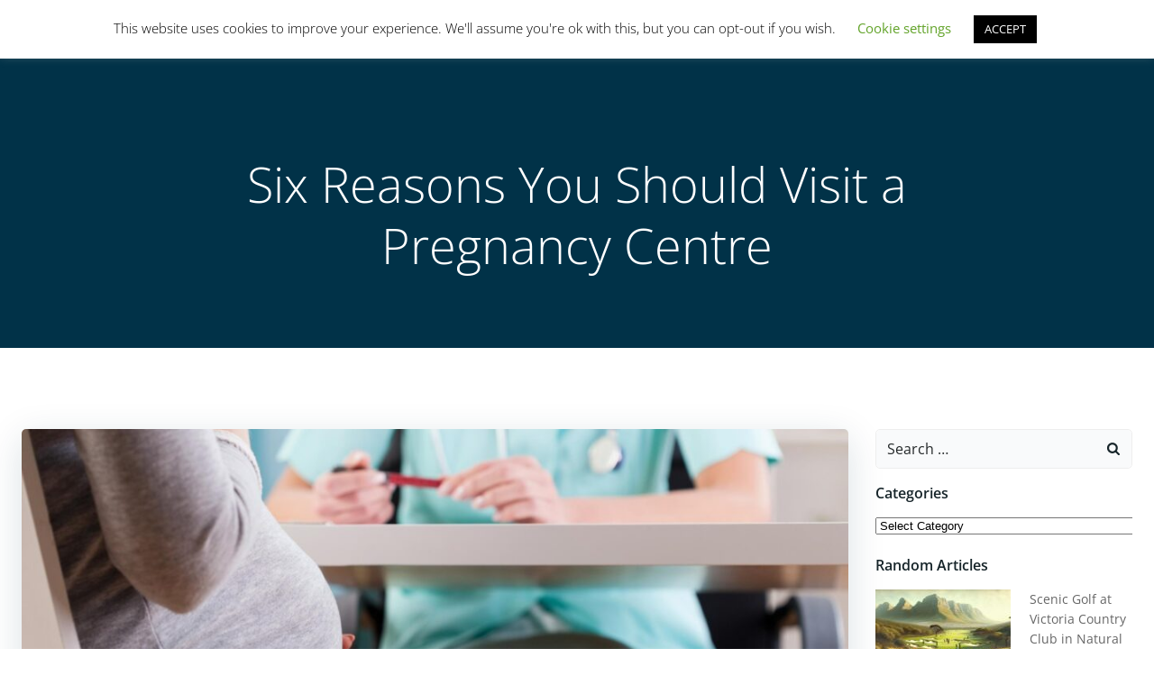

--- FILE ---
content_type: text/html; charset=UTF-8
request_url: https://limitsofstrategy.com/six-reasons-you-should-visit-a-pregnancy-centre/
body_size: 61188
content:
<!DOCTYPE html>
<html lang="en-US">
<head>
    <meta charset="UTF-8">
    <meta name="viewport" content="width=device-width, initial-scale=1">
    <link rel="profile" href="https://gmpg.org/xfn/11">
    <meta name='robots' content='index, follow, max-image-preview:large, max-snippet:-1, max-video-preview:-1' />

	<!-- This site is optimized with the Yoast SEO plugin v26.8 - https://yoast.com/product/yoast-seo-wordpress/ -->
	<title>Six Reasons You Should Visit a Pregnancy Centre</title>
	<link rel="canonical" href="https://limitsofstrategy.com/six-reasons-you-should-visit-a-pregnancy-centre/" />
	<meta property="og:locale" content="en_US" />
	<meta property="og:type" content="article" />
	<meta property="og:title" content="Six Reasons You Should Visit a Pregnancy Centre" />
	<meta property="og:description" content="It can be difficult to find the time or energy to eat healthily, let alone keep active, in today&#039;s hurried and demanding society. When you&#039;re expecting, you have a lot of options. Living in Toronto can make it simpler to locate organizations that assist moms at various stages. A few pregnancy centers have sprouted up [&hellip;]" />
	<meta property="og:url" content="https://limitsofstrategy.com/six-reasons-you-should-visit-a-pregnancy-centre/" />
	<meta property="og:site_name" content="Limits of Strategy" />
	<meta property="article:published_time" content="2022-03-19T12:27:29+00:00" />
	<meta property="article:modified_time" content="2024-11-24T13:10:47+00:00" />
	<meta property="og:image" content="https://limitsofstrategy.com/wp-content/uploads/2022/03/West-End-Mamas-toronto-1024x707-1.jpg" />
	<meta property="og:image:width" content="1024" />
	<meta property="og:image:height" content="707" />
	<meta property="og:image:type" content="image/jpeg" />
	<meta name="author" content="Strategy Limits" />
	<meta name="twitter:card" content="summary_large_image" />
	<meta name="twitter:label1" content="Written by" />
	<meta name="twitter:data1" content="Strategy Limits" />
	<meta name="twitter:label2" content="Est. reading time" />
	<meta name="twitter:data2" content="6 minutes" />
	<script type="application/ld+json" class="yoast-schema-graph">{"@context":"https://schema.org","@graph":[{"@type":"Article","@id":"https://limitsofstrategy.com/six-reasons-you-should-visit-a-pregnancy-centre/#article","isPartOf":{"@id":"https://limitsofstrategy.com/six-reasons-you-should-visit-a-pregnancy-centre/"},"author":{"name":"Strategy Limits","@id":"https://limitsofstrategy.com/#/schema/person/2627fddeb8432dceffe9715fde36441a"},"headline":"Six Reasons You Should Visit a Pregnancy Centre","datePublished":"2022-03-19T12:27:29+00:00","dateModified":"2024-11-24T13:10:47+00:00","mainEntityOfPage":{"@id":"https://limitsofstrategy.com/six-reasons-you-should-visit-a-pregnancy-centre/"},"wordCount":1113,"publisher":{"@id":"https://limitsofstrategy.com/#organization"},"image":{"@id":"https://limitsofstrategy.com/six-reasons-you-should-visit-a-pregnancy-centre/#primaryimage"},"thumbnailUrl":"https://limitsofstrategy.com/wp-content/uploads/2022/03/West-End-Mamas-toronto-1024x707-1.jpg","articleSection":["Health &amp; Wellness","Pregnancy Support"],"inLanguage":"en-US"},{"@type":"WebPage","@id":"https://limitsofstrategy.com/six-reasons-you-should-visit-a-pregnancy-centre/","url":"https://limitsofstrategy.com/six-reasons-you-should-visit-a-pregnancy-centre/","name":"Six Reasons You Should Visit a Pregnancy Centre","isPartOf":{"@id":"https://limitsofstrategy.com/#website"},"primaryImageOfPage":{"@id":"https://limitsofstrategy.com/six-reasons-you-should-visit-a-pregnancy-centre/#primaryimage"},"image":{"@id":"https://limitsofstrategy.com/six-reasons-you-should-visit-a-pregnancy-centre/#primaryimage"},"thumbnailUrl":"https://limitsofstrategy.com/wp-content/uploads/2022/03/West-End-Mamas-toronto-1024x707-1.jpg","datePublished":"2022-03-19T12:27:29+00:00","dateModified":"2024-11-24T13:10:47+00:00","breadcrumb":{"@id":"https://limitsofstrategy.com/six-reasons-you-should-visit-a-pregnancy-centre/#breadcrumb"},"inLanguage":"en-US","potentialAction":[{"@type":"ReadAction","target":["https://limitsofstrategy.com/six-reasons-you-should-visit-a-pregnancy-centre/"]}]},{"@type":"ImageObject","inLanguage":"en-US","@id":"https://limitsofstrategy.com/six-reasons-you-should-visit-a-pregnancy-centre/#primaryimage","url":"https://limitsofstrategy.com/wp-content/uploads/2022/03/West-End-Mamas-toronto-1024x707-1.jpg","contentUrl":"https://limitsofstrategy.com/wp-content/uploads/2022/03/West-End-Mamas-toronto-1024x707-1.jpg","width":1024,"height":707},{"@type":"BreadcrumbList","@id":"https://limitsofstrategy.com/six-reasons-you-should-visit-a-pregnancy-centre/#breadcrumb","itemListElement":[{"@type":"ListItem","position":1,"name":"Home","item":"https://limitsofstrategy.com/"},{"@type":"ListItem","position":2,"name":"Articles","item":"https://limitsofstrategy.com/articles/"},{"@type":"ListItem","position":3,"name":"Six Reasons You Should Visit a Pregnancy Centre"}]},{"@type":"WebSite","@id":"https://limitsofstrategy.com/#website","url":"https://limitsofstrategy.com/","name":"Limits of Strategy","description":"For All You Strategists Out There","publisher":{"@id":"https://limitsofstrategy.com/#organization"},"potentialAction":[{"@type":"SearchAction","target":{"@type":"EntryPoint","urlTemplate":"https://limitsofstrategy.com/?s={search_term_string}"},"query-input":{"@type":"PropertyValueSpecification","valueRequired":true,"valueName":"search_term_string"}}],"inLanguage":"en-US"},{"@type":"Organization","@id":"https://limitsofstrategy.com/#organization","name":"Limitz","url":"https://limitsofstrategy.com/","logo":{"@type":"ImageObject","inLanguage":"en-US","@id":"https://limitsofstrategy.com/#/schema/logo/image/","url":"https://limitsofstrategy.com/wp-content/uploads/2020/07/Limitz-Membership.jpg","contentUrl":"https://limitsofstrategy.com/wp-content/uploads/2020/07/Limitz-Membership.jpg","width":600,"height":600,"caption":"Limitz"},"image":{"@id":"https://limitsofstrategy.com/#/schema/logo/image/"}},{"@type":"Person","@id":"https://limitsofstrategy.com/#/schema/person/2627fddeb8432dceffe9715fde36441a","name":"Strategy Limits","image":{"@type":"ImageObject","inLanguage":"en-US","@id":"https://limitsofstrategy.com/#/schema/person/image/","url":"https://secure.gravatar.com/avatar/65369ce52b1de5339b29f3e9d9a43976109e759af2392cfa03ebb504d80d8d16?s=96&d=identicon&r=g","contentUrl":"https://secure.gravatar.com/avatar/65369ce52b1de5339b29f3e9d9a43976109e759af2392cfa03ebb504d80d8d16?s=96&d=identicon&r=g","caption":"Strategy Limits"},"sameAs":["https://limitsofstrategy.com"],"url":"https://limitsofstrategy.com/author/admin/"}]}</script>
	<!-- / Yoast SEO plugin. -->



<link rel='preconnect' href='//www.google-analytics.com' />
<link rel="alternate" type="application/rss+xml" title="Limits of Strategy &raquo; Feed" href="https://limitsofstrategy.com/feed/" />
<link rel="alternate" type="application/rss+xml" title="Limits of Strategy &raquo; Comments Feed" href="https://limitsofstrategy.com/comments/feed/" />
<link rel="alternate" title="oEmbed (JSON)" type="application/json+oembed" href="https://limitsofstrategy.com/wp-json/oembed/1.0/embed?url=https%3A%2F%2Flimitsofstrategy.com%2Fsix-reasons-you-should-visit-a-pregnancy-centre%2F" />
<link rel="alternate" title="oEmbed (XML)" type="text/xml+oembed" href="https://limitsofstrategy.com/wp-json/oembed/1.0/embed?url=https%3A%2F%2Flimitsofstrategy.com%2Fsix-reasons-you-should-visit-a-pregnancy-centre%2F&#038;format=xml" />
<style id='wp-img-auto-sizes-contain-inline-css' type='text/css'>
img:is([sizes=auto i],[sizes^="auto," i]){contain-intrinsic-size:3000px 1500px}
/*# sourceURL=wp-img-auto-sizes-contain-inline-css */
</style>
<link rel='stylesheet' id='extend-builder-css-css' href='https://limitsofstrategy.com/wp-content/plugins/colibri-page-builder/extend-builder/assets/static/css/theme.css?ver=1.0.360' type='text/css' media='all' />
<style id='extend-builder-css-inline-css' type='text/css'>
/* page css */
/* part css : theme-shapes */
.colibri-shape-circles {
background-image:url('https://limitsofstrategy.com/wp-content/themes/colibri-wp/resources/images/header-shapes/circles.png')
}
.colibri-shape-10degree-stripes {
background-image:url('https://limitsofstrategy.com/wp-content/themes/colibri-wp/resources/images/header-shapes/10degree-stripes.png')
}
.colibri-shape-rounded-squares-blue {
background-image:url('https://limitsofstrategy.com/wp-content/themes/colibri-wp/resources/images/header-shapes/rounded-squares-blue.png')
}
.colibri-shape-many-rounded-squares-blue {
background-image:url('https://limitsofstrategy.com/wp-content/themes/colibri-wp/resources/images/header-shapes/many-rounded-squares-blue.png')
}
.colibri-shape-two-circles {
background-image:url('https://limitsofstrategy.com/wp-content/themes/colibri-wp/resources/images/header-shapes/two-circles.png')
}
.colibri-shape-circles-2 {
background-image:url('https://limitsofstrategy.com/wp-content/themes/colibri-wp/resources/images/header-shapes/circles-2.png')
}
.colibri-shape-circles-3 {
background-image:url('https://limitsofstrategy.com/wp-content/themes/colibri-wp/resources/images/header-shapes/circles-3.png')
}
.colibri-shape-circles-gradient {
background-image:url('https://limitsofstrategy.com/wp-content/themes/colibri-wp/resources/images/header-shapes/circles-gradient.png')
}
.colibri-shape-circles-white-gradient {
background-image:url('https://limitsofstrategy.com/wp-content/themes/colibri-wp/resources/images/header-shapes/circles-white-gradient.png')
}
.colibri-shape-waves {
background-image:url('https://limitsofstrategy.com/wp-content/themes/colibri-wp/resources/images/header-shapes/waves.png')
}
.colibri-shape-waves-inverted {
background-image:url('https://limitsofstrategy.com/wp-content/themes/colibri-wp/resources/images/header-shapes/waves-inverted.png')
}
.colibri-shape-dots {
background-image:url('https://limitsofstrategy.com/wp-content/themes/colibri-wp/resources/images/header-shapes/dots.png')
}
.colibri-shape-left-tilted-lines {
background-image:url('https://limitsofstrategy.com/wp-content/themes/colibri-wp/resources/images/header-shapes/left-tilted-lines.png')
}
.colibri-shape-right-tilted-lines {
background-image:url('https://limitsofstrategy.com/wp-content/themes/colibri-wp/resources/images/header-shapes/right-tilted-lines.png')
}
.colibri-shape-right-tilted-strips {
background-image:url('https://limitsofstrategy.com/wp-content/themes/colibri-wp/resources/images/header-shapes/right-tilted-strips.png')
}
/* part css : theme */

.h-y-container > *:not(:last-child), .h-x-container-inner > * {
  margin-bottom: 20px;
}
.h-x-container-inner, .h-column__content > .h-x-container > *:last-child {
  margin-bottom: -20px;
}
.h-x-container-inner > * {
  padding-left: 10px;
  padding-right: 10px;
}
.h-x-container-inner {
  margin-left: -10px;
  margin-right: -10px;
}
[class*=style-], [class*=local-style-], .h-global-transition, .h-global-transition-all, .h-global-transition-all * {
  transition-duration: 0.5s;
}
.wp-block-button .wp-block-button__link:not(.has-background),.wp-block-file .wp-block-file__button {
  background-color: #03a9f4;
  background-image: none;
}
.wp-block-button .wp-block-button__link:not(.has-background):hover,.wp-block-button .wp-block-button__link:not(.has-background):focus,.wp-block-button .wp-block-button__link:not(.has-background):active,.wp-block-file .wp-block-file__button:hover,.wp-block-file .wp-block-file__button:focus,.wp-block-file .wp-block-file__button:active {
  background-color: rgb(2, 110, 159);
  background-image: none;
}
.wp-block-button.is-style-outline .wp-block-button__link:not(.has-background) {
  color: #03a9f4;
  background-color: transparent;
  background-image: none;
  border-top-width: 2px;
  border-top-color: #03a9f4;
  border-top-style: solid;
  border-right-width: 2px;
  border-right-color: #03a9f4;
  border-right-style: solid;
  border-bottom-width: 2px;
  border-bottom-color: #03a9f4;
  border-bottom-style: solid;
  border-left-width: 2px;
  border-left-color: #03a9f4;
  border-left-style: solid;
}
.wp-block-button.is-style-outline .wp-block-button__link:not(.has-background):hover,.wp-block-button.is-style-outline .wp-block-button__link:not(.has-background):focus,.wp-block-button.is-style-outline .wp-block-button__link:not(.has-background):active {
  color: #fff;
  background-color: #03a9f4;
  background-image: none;
}
.has-background-color,*[class^="wp-block-"].is-style-solid-color {
  background-color: #03a9f4;
  background-image: none;
}
.has-colibri-color-1-background-color {
  background-color: #03a9f4;
  background-image: none;
}
.wp-block-button .wp-block-button__link.has-colibri-color-1-background-color {
  background-color: #03a9f4;
  background-image: none;
}
.wp-block-button .wp-block-button__link.has-colibri-color-1-background-color:hover,.wp-block-button .wp-block-button__link.has-colibri-color-1-background-color:focus,.wp-block-button .wp-block-button__link.has-colibri-color-1-background-color:active {
  background-color: rgb(2, 110, 159);
  background-image: none;
}
.wp-block-button.is-style-outline .wp-block-button__link.has-colibri-color-1-background-color {
  color: #03a9f4;
  background-color: transparent;
  background-image: none;
  border-top-width: 2px;
  border-top-color: #03a9f4;
  border-top-style: solid;
  border-right-width: 2px;
  border-right-color: #03a9f4;
  border-right-style: solid;
  border-bottom-width: 2px;
  border-bottom-color: #03a9f4;
  border-bottom-style: solid;
  border-left-width: 2px;
  border-left-color: #03a9f4;
  border-left-style: solid;
}
.wp-block-button.is-style-outline .wp-block-button__link.has-colibri-color-1-background-color:hover,.wp-block-button.is-style-outline .wp-block-button__link.has-colibri-color-1-background-color:focus,.wp-block-button.is-style-outline .wp-block-button__link.has-colibri-color-1-background-color:active {
  color: #fff;
  background-color: #03a9f4;
  background-image: none;
}
*[class^="wp-block-"].has-colibri-color-1-background-color,*[class^="wp-block-"] .has-colibri-color-1-background-color,*[class^="wp-block-"].is-style-solid-color.has-colibri-color-1-color,*[class^="wp-block-"].is-style-solid-color blockquote.has-colibri-color-1-color,*[class^="wp-block-"].is-style-solid-color blockquote.has-colibri-color-1-color p {
  background-color: #03a9f4;
  background-image: none;
}
.has-colibri-color-1-color {
  color: #03a9f4;
}
.has-colibri-color-2-background-color {
  background-color: #f79007;
  background-image: none;
}
.wp-block-button .wp-block-button__link.has-colibri-color-2-background-color {
  background-color: #f79007;
  background-image: none;
}
.wp-block-button .wp-block-button__link.has-colibri-color-2-background-color:hover,.wp-block-button .wp-block-button__link.has-colibri-color-2-background-color:focus,.wp-block-button .wp-block-button__link.has-colibri-color-2-background-color:active {
  background-color: rgb(162, 94, 5);
  background-image: none;
}
.wp-block-button.is-style-outline .wp-block-button__link.has-colibri-color-2-background-color {
  color: #f79007;
  background-color: transparent;
  background-image: none;
  border-top-width: 2px;
  border-top-color: #f79007;
  border-top-style: solid;
  border-right-width: 2px;
  border-right-color: #f79007;
  border-right-style: solid;
  border-bottom-width: 2px;
  border-bottom-color: #f79007;
  border-bottom-style: solid;
  border-left-width: 2px;
  border-left-color: #f79007;
  border-left-style: solid;
}
.wp-block-button.is-style-outline .wp-block-button__link.has-colibri-color-2-background-color:hover,.wp-block-button.is-style-outline .wp-block-button__link.has-colibri-color-2-background-color:focus,.wp-block-button.is-style-outline .wp-block-button__link.has-colibri-color-2-background-color:active {
  color: #fff;
  background-color: #f79007;
  background-image: none;
}
*[class^="wp-block-"].has-colibri-color-2-background-color,*[class^="wp-block-"] .has-colibri-color-2-background-color,*[class^="wp-block-"].is-style-solid-color.has-colibri-color-2-color,*[class^="wp-block-"].is-style-solid-color blockquote.has-colibri-color-2-color,*[class^="wp-block-"].is-style-solid-color blockquote.has-colibri-color-2-color p {
  background-color: #f79007;
  background-image: none;
}
.has-colibri-color-2-color {
  color: #f79007;
}
.has-colibri-color-3-background-color {
  background-color: #00bf87;
  background-image: none;
}
.wp-block-button .wp-block-button__link.has-colibri-color-3-background-color {
  background-color: #00bf87;
  background-image: none;
}
.wp-block-button .wp-block-button__link.has-colibri-color-3-background-color:hover,.wp-block-button .wp-block-button__link.has-colibri-color-3-background-color:focus,.wp-block-button .wp-block-button__link.has-colibri-color-3-background-color:active {
  background-color: rgb(0, 106, 75);
  background-image: none;
}
.wp-block-button.is-style-outline .wp-block-button__link.has-colibri-color-3-background-color {
  color: #00bf87;
  background-color: transparent;
  background-image: none;
  border-top-width: 2px;
  border-top-color: #00bf87;
  border-top-style: solid;
  border-right-width: 2px;
  border-right-color: #00bf87;
  border-right-style: solid;
  border-bottom-width: 2px;
  border-bottom-color: #00bf87;
  border-bottom-style: solid;
  border-left-width: 2px;
  border-left-color: #00bf87;
  border-left-style: solid;
}
.wp-block-button.is-style-outline .wp-block-button__link.has-colibri-color-3-background-color:hover,.wp-block-button.is-style-outline .wp-block-button__link.has-colibri-color-3-background-color:focus,.wp-block-button.is-style-outline .wp-block-button__link.has-colibri-color-3-background-color:active {
  color: #fff;
  background-color: #00bf87;
  background-image: none;
}
*[class^="wp-block-"].has-colibri-color-3-background-color,*[class^="wp-block-"] .has-colibri-color-3-background-color,*[class^="wp-block-"].is-style-solid-color.has-colibri-color-3-color,*[class^="wp-block-"].is-style-solid-color blockquote.has-colibri-color-3-color,*[class^="wp-block-"].is-style-solid-color blockquote.has-colibri-color-3-color p {
  background-color: #00bf87;
  background-image: none;
}
.has-colibri-color-3-color {
  color: #00bf87;
}
.has-colibri-color-4-background-color {
  background-color: #6632ff;
  background-image: none;
}
.wp-block-button .wp-block-button__link.has-colibri-color-4-background-color {
  background-color: #6632ff;
  background-image: none;
}
.wp-block-button .wp-block-button__link.has-colibri-color-4-background-color:hover,.wp-block-button .wp-block-button__link.has-colibri-color-4-background-color:focus,.wp-block-button .wp-block-button__link.has-colibri-color-4-background-color:active {
  background-color: rgb(68, 33, 170);
  background-image: none;
}
.wp-block-button.is-style-outline .wp-block-button__link.has-colibri-color-4-background-color {
  color: #6632ff;
  background-color: transparent;
  background-image: none;
  border-top-width: 2px;
  border-top-color: #6632ff;
  border-top-style: solid;
  border-right-width: 2px;
  border-right-color: #6632ff;
  border-right-style: solid;
  border-bottom-width: 2px;
  border-bottom-color: #6632ff;
  border-bottom-style: solid;
  border-left-width: 2px;
  border-left-color: #6632ff;
  border-left-style: solid;
}
.wp-block-button.is-style-outline .wp-block-button__link.has-colibri-color-4-background-color:hover,.wp-block-button.is-style-outline .wp-block-button__link.has-colibri-color-4-background-color:focus,.wp-block-button.is-style-outline .wp-block-button__link.has-colibri-color-4-background-color:active {
  color: #fff;
  background-color: #6632ff;
  background-image: none;
}
*[class^="wp-block-"].has-colibri-color-4-background-color,*[class^="wp-block-"] .has-colibri-color-4-background-color,*[class^="wp-block-"].is-style-solid-color.has-colibri-color-4-color,*[class^="wp-block-"].is-style-solid-color blockquote.has-colibri-color-4-color,*[class^="wp-block-"].is-style-solid-color blockquote.has-colibri-color-4-color p {
  background-color: #6632ff;
  background-image: none;
}
.has-colibri-color-4-color {
  color: #6632ff;
}
.has-colibri-color-5-background-color {
  background-color: #FFFFFF;
  background-image: none;
}
.wp-block-button .wp-block-button__link.has-colibri-color-5-background-color {
  background-color: #FFFFFF;
  background-image: none;
}
.wp-block-button .wp-block-button__link.has-colibri-color-5-background-color:hover,.wp-block-button .wp-block-button__link.has-colibri-color-5-background-color:focus,.wp-block-button .wp-block-button__link.has-colibri-color-5-background-color:active {
  background-color: rgb(102, 102, 102);
  background-image: none;
}
.wp-block-button.is-style-outline .wp-block-button__link.has-colibri-color-5-background-color {
  color: #FFFFFF;
  background-color: transparent;
  background-image: none;
  border-top-width: 2px;
  border-top-color: #FFFFFF;
  border-top-style: solid;
  border-right-width: 2px;
  border-right-color: #FFFFFF;
  border-right-style: solid;
  border-bottom-width: 2px;
  border-bottom-color: #FFFFFF;
  border-bottom-style: solid;
  border-left-width: 2px;
  border-left-color: #FFFFFF;
  border-left-style: solid;
}
.wp-block-button.is-style-outline .wp-block-button__link.has-colibri-color-5-background-color:hover,.wp-block-button.is-style-outline .wp-block-button__link.has-colibri-color-5-background-color:focus,.wp-block-button.is-style-outline .wp-block-button__link.has-colibri-color-5-background-color:active {
  color: #fff;
  background-color: #FFFFFF;
  background-image: none;
}
*[class^="wp-block-"].has-colibri-color-5-background-color,*[class^="wp-block-"] .has-colibri-color-5-background-color,*[class^="wp-block-"].is-style-solid-color.has-colibri-color-5-color,*[class^="wp-block-"].is-style-solid-color blockquote.has-colibri-color-5-color,*[class^="wp-block-"].is-style-solid-color blockquote.has-colibri-color-5-color p {
  background-color: #FFFFFF;
  background-image: none;
}
.has-colibri-color-5-color {
  color: #FFFFFF;
}
.has-colibri-color-6-background-color {
  background-color: #17252a;
  background-image: none;
}
.wp-block-button .wp-block-button__link.has-colibri-color-6-background-color {
  background-color: #17252a;
  background-image: none;
}
.wp-block-button .wp-block-button__link.has-colibri-color-6-background-color:hover,.wp-block-button .wp-block-button__link.has-colibri-color-6-background-color:focus,.wp-block-button .wp-block-button__link.has-colibri-color-6-background-color:active {
  background-color: rgb(23, 37, 42);
  background-image: none;
}
.wp-block-button.is-style-outline .wp-block-button__link.has-colibri-color-6-background-color {
  color: #17252a;
  background-color: transparent;
  background-image: none;
  border-top-width: 2px;
  border-top-color: #17252a;
  border-top-style: solid;
  border-right-width: 2px;
  border-right-color: #17252a;
  border-right-style: solid;
  border-bottom-width: 2px;
  border-bottom-color: #17252a;
  border-bottom-style: solid;
  border-left-width: 2px;
  border-left-color: #17252a;
  border-left-style: solid;
}
.wp-block-button.is-style-outline .wp-block-button__link.has-colibri-color-6-background-color:hover,.wp-block-button.is-style-outline .wp-block-button__link.has-colibri-color-6-background-color:focus,.wp-block-button.is-style-outline .wp-block-button__link.has-colibri-color-6-background-color:active {
  color: #fff;
  background-color: #17252a;
  background-image: none;
}
*[class^="wp-block-"].has-colibri-color-6-background-color,*[class^="wp-block-"] .has-colibri-color-6-background-color,*[class^="wp-block-"].is-style-solid-color.has-colibri-color-6-color,*[class^="wp-block-"].is-style-solid-color blockquote.has-colibri-color-6-color,*[class^="wp-block-"].is-style-solid-color blockquote.has-colibri-color-6-color p {
  background-color: #17252a;
  background-image: none;
}
.has-colibri-color-6-color {
  color: #17252a;
}
#colibri .woocommerce-store-notice,#colibri.woocommerce .content .h-section input[type=submit],#colibri.woocommerce-page  .content .h-section  input[type=button],#colibri.woocommerce .content .h-section  input[type=button],#colibri.woocommerce-page  .content .h-section .button,#colibri.woocommerce .content .h-section .button,#colibri.woocommerce-page  .content .h-section  a.button,#colibri.woocommerce .content .h-section  a.button,#colibri.woocommerce-page  .content .h-section button.button,#colibri.woocommerce .content .h-section button.button,#colibri.woocommerce-page  .content .h-section input.button,#colibri.woocommerce .content .h-section input.button,#colibri.woocommerce-page  .content .h-section input#submit,#colibri.woocommerce .content .h-section input#submit,#colibri.woocommerce-page  .content .h-section a.added_to_cart,#colibri.woocommerce .content .h-section a.added_to_cart,#colibri.woocommerce-page  .content .h-section .ui-slider-range,#colibri.woocommerce .content .h-section .ui-slider-range,#colibri.woocommerce-page  .content .h-section .ui-slider-handle,#colibri.woocommerce .content .h-section .ui-slider-handle {
  background-color: #03a9f4;
  background-image: none;
  border-top-width: 0px;
  border-top-color: #03a9f4;
  border-top-style: solid;
  border-right-width: 0px;
  border-right-color: #03a9f4;
  border-right-style: solid;
  border-bottom-width: 0px;
  border-bottom-color: #03a9f4;
  border-bottom-style: solid;
  border-left-width: 0px;
  border-left-color: #03a9f4;
  border-left-style: solid;
}
#colibri .woocommerce-store-notice:hover,#colibri .woocommerce-store-notice:focus,#colibri .woocommerce-store-notice:active,#colibri.woocommerce .content .h-section input[type=submit]:hover,#colibri.woocommerce .content .h-section input[type=submit]:focus,#colibri.woocommerce .content .h-section input[type=submit]:active,#colibri.woocommerce-page  .content .h-section  input[type=button]:hover,#colibri.woocommerce-page  .content .h-section  input[type=button]:focus,#colibri.woocommerce-page  .content .h-section  input[type=button]:active,#colibri.woocommerce .content .h-section  input[type=button]:hover,#colibri.woocommerce .content .h-section  input[type=button]:focus,#colibri.woocommerce .content .h-section  input[type=button]:active,#colibri.woocommerce-page  .content .h-section .button:hover,#colibri.woocommerce-page  .content .h-section .button:focus,#colibri.woocommerce-page  .content .h-section .button:active,#colibri.woocommerce .content .h-section .button:hover,#colibri.woocommerce .content .h-section .button:focus,#colibri.woocommerce .content .h-section .button:active,#colibri.woocommerce-page  .content .h-section  a.button:hover,#colibri.woocommerce-page  .content .h-section  a.button:focus,#colibri.woocommerce-page  .content .h-section  a.button:active,#colibri.woocommerce .content .h-section  a.button:hover,#colibri.woocommerce .content .h-section  a.button:focus,#colibri.woocommerce .content .h-section  a.button:active,#colibri.woocommerce-page  .content .h-section button.button:hover,#colibri.woocommerce-page  .content .h-section button.button:focus,#colibri.woocommerce-page  .content .h-section button.button:active,#colibri.woocommerce .content .h-section button.button:hover,#colibri.woocommerce .content .h-section button.button:focus,#colibri.woocommerce .content .h-section button.button:active,#colibri.woocommerce-page  .content .h-section input.button:hover,#colibri.woocommerce-page  .content .h-section input.button:focus,#colibri.woocommerce-page  .content .h-section input.button:active,#colibri.woocommerce .content .h-section input.button:hover,#colibri.woocommerce .content .h-section input.button:focus,#colibri.woocommerce .content .h-section input.button:active,#colibri.woocommerce-page  .content .h-section input#submit:hover,#colibri.woocommerce-page  .content .h-section input#submit:focus,#colibri.woocommerce-page  .content .h-section input#submit:active,#colibri.woocommerce .content .h-section input#submit:hover,#colibri.woocommerce .content .h-section input#submit:focus,#colibri.woocommerce .content .h-section input#submit:active,#colibri.woocommerce-page  .content .h-section a.added_to_cart:hover,#colibri.woocommerce-page  .content .h-section a.added_to_cart:focus,#colibri.woocommerce-page  .content .h-section a.added_to_cart:active,#colibri.woocommerce .content .h-section a.added_to_cart:hover,#colibri.woocommerce .content .h-section a.added_to_cart:focus,#colibri.woocommerce .content .h-section a.added_to_cart:active,#colibri.woocommerce-page  .content .h-section .ui-slider-range:hover,#colibri.woocommerce-page  .content .h-section .ui-slider-range:focus,#colibri.woocommerce-page  .content .h-section .ui-slider-range:active,#colibri.woocommerce .content .h-section .ui-slider-range:hover,#colibri.woocommerce .content .h-section .ui-slider-range:focus,#colibri.woocommerce .content .h-section .ui-slider-range:active,#colibri.woocommerce-page  .content .h-section .ui-slider-handle:hover,#colibri.woocommerce-page  .content .h-section .ui-slider-handle:focus,#colibri.woocommerce-page  .content .h-section .ui-slider-handle:active,#colibri.woocommerce .content .h-section .ui-slider-handle:hover,#colibri.woocommerce .content .h-section .ui-slider-handle:focus,#colibri.woocommerce .content .h-section .ui-slider-handle:active {
  background-color: rgb(2, 110, 159);
  background-image: none;
  border-top-width: 0px;
  border-top-color: rgb(2, 110, 159);
  border-top-style: solid;
  border-right-width: 0px;
  border-right-color: rgb(2, 110, 159);
  border-right-style: solid;
  border-bottom-width: 0px;
  border-bottom-color: rgb(2, 110, 159);
  border-bottom-style: solid;
  border-left-width: 0px;
  border-left-color: rgb(2, 110, 159);
  border-left-style: solid;
}
#colibri.woocommerce-page  .content .h-section .star-rating::before,#colibri.woocommerce .content .h-section .star-rating::before,#colibri.woocommerce-page  .content .h-section .star-rating span::before,#colibri.woocommerce .content .h-section .star-rating span::before {
  color: #03a9f4;
}
#colibri.woocommerce-page  .content .h-section .price,#colibri.woocommerce .content .h-section .price {
  color: #03a9f4;
}
#colibri.woocommerce-page  .content .h-section .price del,#colibri.woocommerce .content .h-section .price del {
  color: rgb(84, 194, 244);
}
#colibri.woocommerce-page  .content .h-section .onsale,#colibri.woocommerce .content .h-section .onsale {
  background-color: #03a9f4;
  background-image: none;
}
#colibri.woocommerce-page  .content .h-section .onsale:hover,#colibri.woocommerce-page  .content .h-section .onsale:focus,#colibri.woocommerce-page  .content .h-section .onsale:active,#colibri.woocommerce .content .h-section .onsale:hover,#colibri.woocommerce .content .h-section .onsale:focus,#colibri.woocommerce .content .h-section .onsale:active {
  background-color: rgb(2, 110, 159);
  background-image: none;
}
#colibri.woocommerce ul.products li.product h2:hover {
  color: #03a9f4;
}
#colibri.woocommerce-page  .content .h-section .woocommerce-pagination .page-numbers.current,#colibri.woocommerce .content .h-section .woocommerce-pagination .page-numbers.current,#colibri.woocommerce-page  .content .h-section .woocommerce-pagination a.page-numbers:hover,#colibri.woocommerce .content .h-section .woocommerce-pagination a.page-numbers:hover {
  background-color: #03a9f4;
  background-image: none;
}
#colibri.woocommerce-page  .content .h-section .comment-form-rating .stars a,#colibri.woocommerce .content .h-section .comment-form-rating .stars a {
  color: #03a9f4;
}
.h-section-global-spacing {
  padding-top: 90px;
  padding-bottom: 90px;
}
#colibri .colibri-language-switcher {
  background-color: white;
  background-image: none;
  top: 80px;
  border-top-width: 0px;
  border-top-style: none;
  border-top-left-radius: 4px;
  border-top-right-radius: 0px;
  border-right-width: 0px;
  border-right-style: none;
  border-bottom-width: 0px;
  border-bottom-style: none;
  border-bottom-left-radius: 4px;
  border-bottom-right-radius: 0px;
  border-left-width: 0px;
  border-left-style: none;
}
#colibri .colibri-language-switcher .lang-item {
  padding-top: 14px;
  padding-right: 18px;
  padding-bottom: 14px;
  padding-left: 18px;
}
body {
  font-family: Open Sans;
  font-weight: 400;
  font-size: 16px;
  line-height: 1.6;
  color: rgb(70, 112, 127);
}
body a {
  font-family: Open Sans;
  font-weight: 400;
  text-decoration: none;
  font-size: 1em;
  line-height: 1.5;
  color: #03a9f4;
}
body p {
  margin-bottom: 16px;
  font-family: Open Sans;
  font-weight: 400;
  font-size: 16px;
  line-height: 1.6;
  color: rgb(70, 112, 127);
}
body .h-lead p {
  margin-bottom: 16px;
  font-family: Open Sans;
  font-weight: 300;
  font-size: 1.25em;
  line-height: 1.5;
  color: rgb(37, 41, 42);
}
body blockquote p {
  margin-bottom: 16px;
  font-family: Open Sans;
  font-weight: 400;
  font-size: 16px;
  line-height: 1.6;
  color: rgb(70, 112, 127);
}
body h1 {
  margin-bottom: 16px;
  font-family: Open Sans;
  font-weight: 300;
  font-size: 3.375em;
  line-height: 1.26;
  color: rgb(23, 37, 42);
}
body h2 {
  margin-bottom: 16px;
  font-family: Open Sans;
  font-weight: 300;
  font-size: 2.625em;
  line-height: 1.143;
  color: rgb(23, 37, 42);
}
body h3 {
  margin-bottom: 16px;
  font-family: Open Sans;
  font-weight: 300;
  font-size: 2.25em;
  line-height: 1.25;
  color: rgb(23, 37, 42);
}
body h4 {
  margin-bottom: 16px;
  font-family: Open Sans;
  font-weight: 600;
  font-size: 1.25em;
  line-height: 1.6;
  color: rgb(23, 37, 42);
}
body h5 {
  margin-bottom: 16px;
  font-family: Open Sans;
  font-weight: 600;
  font-size: 1.125em;
  line-height: 1.55;
  color: rgb(23, 37, 42);
}
body h6 {
  margin-bottom: 16px;
  font-family: Open Sans;
  font-weight: 600;
  font-size: 1em;
  line-height: 1.6;
  color: rgb(23, 37, 42);
}


@media (min-width: 768px) and (max-width: 1023px){
.h-section-global-spacing {
  padding-top: 60px;
  padding-bottom: 60px;
}

}

@media (max-width: 767px){
.h-section-global-spacing {
  padding-top: 30px;
  padding-bottom: 30px;
}

}
/* part css : page */
#colibri .style-32 {
  animation-duration: 0.5s;
  padding-top: 20px;
  padding-right: 15px;
  padding-bottom: 20px;
  padding-left: 15px;
  background-color: transparent;
  background-image: none;
}
#colibri .h-navigation_sticky .style-32,#colibri .h-navigation_sticky.style-32 {
  background-color: #ffffff;
  background-image: none;
  padding-top: 10px;
  padding-bottom: 10px;
  box-shadow: 0px 0px 4px 0px rgba(0,0,0,0.5) ;
}
#colibri .style-34 {
  text-align: center;
  height: auto;
  min-height: unset;
}
#colibri .style-35-image {
  max-height: 70px;
}
#colibri .style-35 a,#colibri .style-35  .logo-text {
  color: #ffffff;
  text-decoration: none;
  font-size: 24px;
}
#colibri .style-35 .logo-text {
  color: #FFFFFF;
}
#colibri .h-navigation_sticky .style-35-image,#colibri .h-navigation_sticky.style-35-image {
  max-height: 70px;
}
#colibri .h-navigation_sticky .style-35 a,#colibri .h-navigation_sticky .style-35  .logo-text,#colibri .h-navigation_sticky.style-35 a,#colibri .h-navigation_sticky.style-35  .logo-text {
  color: #000000;
  text-decoration: none;
}
#colibri .style-36 {
  text-align: center;
  height: auto;
  min-height: unset;
}
#colibri .style-37 {
  height: 50px;
}
#colibri .style-38 {
  text-align: center;
  height: auto;
  min-height: unset;
}
#colibri .style-39 >  div > .colibri-menu-container > ul.colibri-menu {
  justify-content: flex-end;
}
#colibri .style-39 >  div > .colibri-menu-container > ul.colibri-menu > li {
  margin-top: 0px;
  margin-right: 20px;
  margin-bottom: 0px;
  margin-left: 20px;
  padding-top: 10px;
  padding-right: 0px;
  padding-bottom: 10px;
  padding-left: 0px;
}
#colibri .style-39 >  div > .colibri-menu-container > ul.colibri-menu > li.current_page_item,#colibri .style-39  >  div > .colibri-menu-container > ul.colibri-menu > li.current_page_item:hover {
  margin-top: 0px;
  margin-right: 20px;
  margin-bottom: 0px;
  margin-left: 20px;
  padding-top: 10px;
  padding-right: 0px;
  padding-bottom: 10px;
  padding-left: 0px;
}
#colibri .style-39 >  div > .colibri-menu-container > ul.colibri-menu > li > a {
  font-family: Open Sans;
  font-weight: 600;
  text-transform: uppercase;
  font-size: 14px;
  line-height: 1.5em;
  letter-spacing: 0px;
  color: #FFFFFF;
}
#colibri .style-39  >  div > .colibri-menu-container > ul.colibri-menu > li.hover  > a {
  color: rgb(166, 220, 244);
}
#colibri .style-39  >  div > .colibri-menu-container > ul.colibri-menu > li:hover > a,#colibri .style-39  >  div > .colibri-menu-container > ul.colibri-menu > li.hover  > a {
  color: rgb(166, 220, 244);
}
#colibri .style-39  >  div > .colibri-menu-container > ul.colibri-menu > li.current_page_item > a,#colibri .style-39  >  div > .colibri-menu-container > ul.colibri-menu > li.current_page_item > a:hover {
  font-family: Open Sans;
  font-weight: 600;
  text-transform: uppercase;
  font-size: 14px;
  line-height: 1.5em;
  letter-spacing: 0px;
  color: rgb(166, 220, 244);
}
#colibri .style-39 >  div > .colibri-menu-container > ul.colibri-menu li > ul {
  background-color: #ffffff;
  background-image: none;
  margin-right: 5px;
  margin-left: 5px;
  box-shadow: 0px 0px 5px 2px rgba(0, 0, 0, 0.04) ;
}
#colibri .style-39 >  div > .colibri-menu-container > ul.colibri-menu li > ul  li {
  padding-top: 10px;
  padding-right: 20px;
  padding-bottom: 10px;
  padding-left: 20px;
  border-top-width: 0px;
  border-top-style: none;
  border-right-width: 0px;
  border-right-style: none;
  border-bottom-width: 1px;
  border-bottom-color: rgba(128,128,128,.2);
  border-bottom-style: solid;
  border-left-width: 0px;
  border-left-style: none;
  background-color: rgb(255, 255, 255);
  background-image: none;
}
#colibri .style-39  >  div > .colibri-menu-container > ul.colibri-menu li > ul > li.hover {
  background-color: #03a9f4;
}
#colibri .style-39  >  div > .colibri-menu-container > ul.colibri-menu li > ul > li:hover,#colibri .style-39  >  div > .colibri-menu-container > ul.colibri-menu li > ul > li.hover {
  background-color: #03a9f4;
}
#colibri .style-39 >  div > .colibri-menu-container > ul.colibri-menu li > ul li.current_page_item,#colibri .style-39  >  div > .colibri-menu-container > ul.colibri-menu li > ul > li.current_page_item:hover {
  padding-top: 10px;
  padding-right: 20px;
  padding-bottom: 10px;
  padding-left: 20px;
  border-top-width: 0px;
  border-top-style: none;
  border-right-width: 0px;
  border-right-style: none;
  border-bottom-width: 1px;
  border-bottom-color: rgba(128,128,128,.2);
  border-bottom-style: solid;
  border-left-width: 0px;
  border-left-style: none;
  background-color: #03a9f4;
  background-image: none;
}
#colibri .style-39 >  div > .colibri-menu-container > ul.colibri-menu li > ul > li > a {
  font-size: 14px;
  color: rgb(37, 41, 42);
}
#colibri .style-39  >  div > .colibri-menu-container > ul.colibri-menu li > ul > li.hover  > a {
  color: rgb(255, 255, 255);
}
#colibri .style-39  >  div > .colibri-menu-container > ul.colibri-menu li > ul > li:hover > a,#colibri .style-39  >  div > .colibri-menu-container > ul.colibri-menu li > ul > li.hover  > a {
  color: rgb(255, 255, 255);
}
#colibri .style-39 >  div > .colibri-menu-container > ul.colibri-menu li > ul > li.current_page_item > a,#colibri .style-39  >  div > .colibri-menu-container > ul.colibri-menu li > ul > li.current_page_item > a:hover {
  font-size: 14px;
  color: rgb(255, 255, 255);
}
#colibri .style-39 >  div > .colibri-menu-container > ul.colibri-menu.bordered-active-item > li::after,#colibri .style-39 
      ul.colibri-menu.bordered-active-item > li::before {
  background-color: rgb(166, 220, 244);
  background-image: none;
  height: 3px;
}
#colibri .style-39 >  div > .colibri-menu-container > ul.colibri-menu.solid-active-item > li::after,#colibri .style-39 
      ul.colibri-menu.solid-active-item > li::before {
  background-color: white;
  background-image: none;
  border-top-width: 0px;
  border-top-style: none;
  border-top-left-radius: 0%;
  border-top-right-radius: 0%;
  border-right-width: 0px;
  border-right-style: none;
  border-bottom-width: 0px;
  border-bottom-style: none;
  border-bottom-left-radius: 0%;
  border-bottom-right-radius: 0%;
  border-left-width: 0px;
  border-left-style: none;
}
#colibri .style-39 >  div > .colibri-menu-container > ul.colibri-menu > li > ul {
  margin-top: 0px;
}
#colibri .style-39 >  div > .colibri-menu-container > ul.colibri-menu > li > ul::before {
  height: 0px;
  width: 100% ;
}
#colibri .style-39 >  div > .colibri-menu-container > ul.colibri-menu  li > a > svg,#colibri .style-39 >  div > .colibri-menu-container > ul.colibri-menu  li > a >  .arrow-wrapper {
  padding-right: 5px;
  padding-left: 5px;
  color: black;
}
#colibri .style-39 >  div > .colibri-menu-container > ul.colibri-menu li.current_page_item > a > svg,#colibri .style-39 >  div > .colibri-menu-container > ul.colibri-menu > li.current_page_item:hover > a > svg,#colibri .style-39 >  div > .colibri-menu-container > ul.colibri-menu li.current_page_item > a > .arrow-wrapper,#colibri .style-39 >  div > .colibri-menu-container > ul.colibri-menu > li.current_page_item:hover > a > .arrow-wrapper {
  padding-right: 5px;
  padding-left: 5px;
  color: black;
}
#colibri .style-39 >  div > .colibri-menu-container > ul.colibri-menu li > ul  li > a > svg,#colibri .style-39 >  div > .colibri-menu-container > ul.colibri-menu li > ul  li > a >  .arrow-wrapper {
  color: rgb(255, 255, 255);
}
#colibri .style-39 >  div > .colibri-menu-container > ul.colibri-menu li > ul li.current_page_item > a > svg,#colibri .style-39 >  div > .colibri-menu-container > ul.colibri-menu li > ul > li.current_page_item:hover > a > svg,#colibri .style-39 >  div > .colibri-menu-container > ul.colibri-menu li > ul li.current_page_item > a > .arrow-wrapper,#colibri .style-39 >  div > .colibri-menu-container > ul.colibri-menu li > ul > li.current_page_item:hover > a > .arrow-wrapper {
  color: rgb(255, 255, 255);
}
#colibri .h-navigation_sticky .style-39 >  div > .colibri-menu-container > ul.colibri-menu > li > a,#colibri .h-navigation_sticky.style-39 >  div > .colibri-menu-container > ul.colibri-menu > li > a {
  color: rgb(2, 110, 159);
}
#colibri .h-navigation_sticky .style-39  >  div > .colibri-menu-container > ul.colibri-menu > li.hover  > a,#colibri .h-navigation_sticky.style-39  >  div > .colibri-menu-container > ul.colibri-menu > li.hover  > a {
  color: #03a9f4;
}
#colibri .h-navigation_sticky .style-39  >  div > .colibri-menu-container > ul.colibri-menu > li:hover > a,#colibri .h-navigation_sticky .style-39  >  div > .colibri-menu-container > ul.colibri-menu > li.hover  > a,#colibri .h-navigation_sticky.style-39  >  div > .colibri-menu-container > ul.colibri-menu > li:hover > a,#colibri .h-navigation_sticky.style-39  >  div > .colibri-menu-container > ul.colibri-menu > li.hover  > a {
  color: #03a9f4;
}
#colibri .h-navigation_sticky .style-39  >  div > .colibri-menu-container > ul.colibri-menu > li.current_page_item > a,#colibri .h-navigation_sticky .style-39  >  div > .colibri-menu-container > ul.colibri-menu > li.current_page_item > a:hover,#colibri .h-navigation_sticky.style-39  >  div > .colibri-menu-container > ul.colibri-menu > li.current_page_item > a,#colibri .h-navigation_sticky.style-39  >  div > .colibri-menu-container > ul.colibri-menu > li.current_page_item > a:hover {
  color: #03a9f4;
}
#colibri .h-navigation_sticky .style-39 >  div > .colibri-menu-container > ul.colibri-menu.bordered-active-item > li::after,#colibri .h-navigation_sticky .style-39 
      ul.colibri-menu.bordered-active-item > li::before,#colibri .h-navigation_sticky.style-39 >  div > .colibri-menu-container > ul.colibri-menu.bordered-active-item > li::after,#colibri .h-navigation_sticky.style-39 
      ul.colibri-menu.bordered-active-item > li::before {
  background-color: #03a9f4;
  background-image: none;
}
#colibri .style-40-offscreen {
  background-color: #222B34;
  background-image: none;
  width: 300px !important;
}
#colibri .style-40-offscreenOverlay {
  background-color: rgba(0,0,0,0.5);
  background-image: none;
}
#colibri .style-40  .h-hamburger-icon {
  background-color: rgba(0, 0, 0, 0.1);
  background-image: none;
  border-top-width: 0px;
  border-top-color: black;
  border-top-style: solid;
  border-top-left-radius: 100%;
  border-top-right-radius: 100%;
  border-right-width: 0px;
  border-right-color: black;
  border-right-style: solid;
  border-bottom-width: 0px;
  border-bottom-color: black;
  border-bottom-style: solid;
  border-bottom-left-radius: 100%;
  border-bottom-right-radius: 100%;
  border-left-width: 0px;
  border-left-color: black;
  border-left-style: solid;
  fill: white;
  padding-top: 5px;
  padding-right: 5px;
  padding-bottom: 5px;
  padding-left: 5px;
  width: 24px;
  height: 24px;
}
#colibri .style-43 {
  text-align: center;
  height: auto;
  min-height: unset;
}
#colibri .style-44-image {
  max-height: 70px;
}
#colibri .style-44 a,#colibri .style-44  .logo-text {
  color: #ffffff;
  text-decoration: none;
}
#colibri .h-navigation_sticky .style-44-image,#colibri .h-navigation_sticky.style-44-image {
  max-height: 70px;
}
#colibri .h-navigation_sticky .style-44 a,#colibri .h-navigation_sticky .style-44  .logo-text,#colibri .h-navigation_sticky.style-44 a,#colibri .h-navigation_sticky.style-44  .logo-text {
  color: #000000;
  text-decoration: none;
}
#colibri .style-46 {
  text-align: center;
  height: auto;
  min-height: unset;
}
#colibri .style-47 >  div > .colibri-menu-container > ul.colibri-menu > li > a {
  padding-top: 12px;
  padding-bottom: 12px;
  padding-left: 40px;
  border-top-width: 0px;
  border-top-color: #808080;
  border-top-style: solid;
  border-right-width: 0px;
  border-right-color: #808080;
  border-right-style: solid;
  border-bottom-width: 1px;
  border-bottom-color: #808080;
  border-bottom-style: solid;
  border-left-width: 0px;
  border-left-color: #808080;
  border-left-style: solid;
  font-size: 14px;
  color: white;
}
#colibri .style-47  >  div > .colibri-menu-container > ul.colibri-menu > li.current_page_item > a,#colibri .style-47  >  div > .colibri-menu-container > ul.colibri-menu > li.current_page_item > a:hover {
  padding-top: 12px;
  padding-bottom: 12px;
  padding-left: 40px;
  border-top-width: 0px;
  border-top-color: #808080;
  border-top-style: solid;
  border-right-width: 0px;
  border-right-color: #808080;
  border-right-style: solid;
  border-bottom-width: 1px;
  border-bottom-color: #808080;
  border-bottom-style: solid;
  border-left-width: 0px;
  border-left-color: #808080;
  border-left-style: solid;
  font-size: 14px;
  color: white;
}
#colibri .style-47 >  div > .colibri-menu-container > ul.colibri-menu li > ul > li > a {
  padding-top: 12px;
  padding-bottom: 12px;
  padding-left: 40px;
  border-top-width: 0px;
  border-top-color: #808080;
  border-top-style: solid;
  border-right-width: 0px;
  border-right-color: #808080;
  border-right-style: solid;
  border-bottom-width: 1px;
  border-bottom-color: #808080;
  border-bottom-style: solid;
  border-left-width: 0px;
  border-left-color: #808080;
  border-left-style: solid;
  font-size: 14px;
  color: white;
}
#colibri .style-47 >  div > .colibri-menu-container > ul.colibri-menu li > ul > li.current_page_item > a,#colibri .style-47  >  div > .colibri-menu-container > ul.colibri-menu li > ul > li.current_page_item > a:hover {
  padding-top: 12px;
  padding-bottom: 12px;
  padding-left: 40px;
  border-top-width: 0px;
  border-top-color: #808080;
  border-top-style: solid;
  border-right-width: 0px;
  border-right-color: #808080;
  border-right-style: solid;
  border-bottom-width: 1px;
  border-bottom-color: #808080;
  border-bottom-style: solid;
  border-left-width: 0px;
  border-left-color: #808080;
  border-left-style: solid;
  font-size: 14px;
  color: white;
}
#colibri .style-47 >  div > .colibri-menu-container > ul.colibri-menu  li > a > svg,#colibri .style-47 >  div > .colibri-menu-container > ul.colibri-menu  li > a >  .arrow-wrapper {
  padding-right: 20px;
  padding-left: 20px;
  color: black;
}
#colibri .style-47 >  div > .colibri-menu-container > ul.colibri-menu li.current_page_item > a > svg,#colibri .style-47 >  div > .colibri-menu-container > ul.colibri-menu > li.current_page_item:hover > a > svg,#colibri .style-47 >  div > .colibri-menu-container > ul.colibri-menu li.current_page_item > a > .arrow-wrapper,#colibri .style-47 >  div > .colibri-menu-container > ul.colibri-menu > li.current_page_item:hover > a > .arrow-wrapper {
  padding-right: 20px;
  padding-left: 20px;
  color: black;
}
#colibri .style-47 >  div > .colibri-menu-container > ul.colibri-menu li > ul  li > a > svg,#colibri .style-47 >  div > .colibri-menu-container > ul.colibri-menu li > ul  li > a >  .arrow-wrapper {
  color: white;
  padding-right: 20px;
  padding-left: 20px;
}
#colibri .style-47 >  div > .colibri-menu-container > ul.colibri-menu li > ul li.current_page_item > a > svg,#colibri .style-47 >  div > .colibri-menu-container > ul.colibri-menu li > ul > li.current_page_item:hover > a > svg,#colibri .style-47 >  div > .colibri-menu-container > ul.colibri-menu li > ul li.current_page_item > a > .arrow-wrapper,#colibri .style-47 >  div > .colibri-menu-container > ul.colibri-menu li > ul > li.current_page_item:hover > a > .arrow-wrapper {
  color: white;
  padding-right: 20px;
  padding-left: 20px;
}
#colibri .style-54 {
  height: auto;
  min-height: unset;
  color: #FFFFFF;
  background-color: #03a9f4;
  background-image: none;
  padding-top: 50px;
  padding-bottom: 50px;
}
#colibri .style-54 h1 {
  color: #FFFFFF;
}
#colibri .style-54 h2 {
  color: #FFFFFF;
}
#colibri .style-54 h3 {
  color: #FFFFFF;
}
#colibri .style-54 h4 {
  color: #FFFFFF;
}
#colibri .style-54 h5 {
  color: #FFFFFF;
}
#colibri .style-54 h6 {
  color: #FFFFFF;
}
#colibri .style-54 p {
  color: #FFFFFF;
}
#colibri .style-56 {
  text-align: center;
  height: auto;
  min-height: unset;
}
#colibri .style-local-79-h4-outer {
  flex: 0 0 auto;
  -ms-flex: 0 0 auto;
  width: auto;
  max-width: 100%;
}
#colibri .h-navigation_sticky .style-local-79-h4-outer,#colibri .h-navigation_sticky.style-local-79-h4-outer {
  flex: 0 0 auto;
  -ms-flex: 0 0 auto;
  width: auto;
  max-width: 100%;
}
#colibri .style-local-79-h6-outer {
  flex: 1 1 0;
  -ms-flex: 1 1 0%;
  max-width: 100%;
}
#colibri .style-local-79-h8-outer {
  flex: 0 0 auto;
  -ms-flex: 0 0 auto;
  width: auto;
  max-width: 100%;
}
#colibri .h-navigation_sticky .style-local-79-h8-outer,#colibri .h-navigation_sticky.style-local-79-h8-outer {
  flex: 0 0 auto;
  -ms-flex: 0 0 auto;
  width: auto;
  max-width: 100%;
}
#colibri .style-local-79-h27-outer {
  width: 80% ;
  flex: 0 0 auto;
  -ms-flex: 0 0 auto;
}
#colibri .style-60 {
  height: auto;
  min-height: unset;
  padding-top: 30px;
  padding-bottom: 30px;
}
.style-62 > .h-y-container > *:not(:last-child) {
  margin-bottom: 0px;
}
#colibri .style-62 {
  text-align: center;
  height: auto;
  min-height: unset;
}
#colibri .style-local-82-f4-outer {
  width: 100% ;
  flex: 0 0 auto;
  -ms-flex: 0 0 auto;
}
#colibri .style-159 {
  height: auto;
  min-height: unset;
  padding-top: 0px;
  padding-bottom: 0px;
}
#colibri .style-165 {
  text-align: center;
  height: auto;
  min-height: unset;
}
#colibri .style-166 {
  border-top-width: 0px;
  border-top-style: none;
  border-right-width: 0px;
  border-right-style: none;
  border-bottom-width: 0px;
  border-bottom-style: none;
  border-left-width: 0px;
  border-left-style: none;
}
#colibri .style-166 .widget {
  text-align: left;
  border-top-width: 0px;
  border-top-style: none;
  border-right-width: 0px;
  border-right-style: none;
  border-bottom-width: 0px;
  border-bottom-style: none;
  border-left-width: 0px;
  border-left-style: none;
  margin-bottom: 20px;
}
#colibri .style-166 .widget h1,#colibri .style-166 .widget h2,#colibri .style-166 .widget h3,#colibri .style-166 .widget h4,#colibri .style-166 .widget h5,#colibri .style-166 .widget h6 {
  font-family: Open Sans;
  font-weight: 600;
  font-size: 16px;
  line-height: 1.6;
  color: #17252a;
  border-top-width: 0px;
  border-top-style: none;
  border-right-width: 0px;
  border-right-style: none;
  border-bottom-width: 0px;
  border-bottom-style: none;
  border-left-width: 0px;
  border-left-style: none;
  margin-bottom: 10px;
}
#colibri .style-166 .widget ul,#colibri .style-166 .widget ol {
  list-style-type: none;
}
#colibri .style-166 .widget ul li,#colibri .style-166 .widget ol li,#colibri .style-166 .widget  .textwidget p,#colibri .style-166 .widget  .calendar_wrap td ,#colibri .style-166  .widget  .calendar_wrap th ,#colibri .style-166  .widget  .calendar_wrap caption {
  font-family: Open Sans;
  font-weight: 400;
  text-decoration: none;
  font-size: 14px;
  color: rgb(37, 41, 42);
  padding-top: 4px;
  padding-bottom: 4px;
}
#colibri .style-166 .widget ul li a {
  font-family: Open Sans;
  font-weight: 400;
  text-decoration: none;
  font-size: 14px;
  color: rgb(102, 102, 102);
}
#colibri .style-166 .widget ul li a:hover {
  color: rgb(0, 0, 0);
}
#colibri .style-166 .widget ul li a:hover {
  color: rgb(0, 0, 0);
}
#colibri .style-166 .widget input:not([type="submit"]) {
  font-family: Open Sans;
  font-weight: 400;
  font-size: 16px;
  color: rgb(37, 41, 42);
  border-top-width: 0px;
  border-top-color: black;
  border-top-style: none;
  border-right-width: 0px;
  border-right-color: black;
  border-right-style: none;
  border-bottom-width: 0px;
  border-bottom-color: black;
  border-bottom-style: none;
  border-left-width: 0px;
  border-left-color: black;
  border-left-style: none;
}
#colibri .style-166 .widget.widget_search {
  background-color: unset;
  background-image: none;
  border-top-width: 1px;
  border-top-color: rgb(238, 238, 238);
  border-top-style: solid;
  border-top-left-radius: 5px;
  border-top-right-radius: 5px;
  border-right-width: 1px;
  border-right-color: rgb(238, 238, 238);
  border-right-style: solid;
  border-bottom-width: 1px;
  border-bottom-color: rgb(238, 238, 238);
  border-bottom-style: solid;
  border-bottom-left-radius: 5px;
  border-bottom-right-radius: 5px;
  border-left-width: 1px;
  border-left-color: rgb(238, 238, 238);
  border-left-style: solid;
  padding-top: 0px;
  padding-right: 0px;
  padding-bottom: 0px;
  padding-left: 0px;
  margin-bottom: 15px;
}
#colibri .style-166 .widget.widget_search h1,#colibri .style-166 .widget.widget_search h2,#colibri .style-166 .widget.widget_search h3,#colibri .style-166 .widget.widget_search h4,#colibri .style-166 .widget.widget_search h5,#colibri .style-166 .widget.widget_search h6 {
  border-top-width: 0px;
  border-top-style: none;
  border-right-width: 0px;
  border-right-style: none;
  border-bottom-width: 0px;
  border-bottom-style: none;
  border-left-width: 0px;
  border-left-style: none;
  font-size: 16px;
  color: #17252a;
}
#colibri .style-166 .widget.widget_search input:not([type="submit"]) {
  padding-top: 10px;
  padding-right: 12px;
  padding-bottom: 10px;
  padding-left: 12px;
  font-size: 16px;
  color: rgb(37, 41, 42);
  background-color: rgb(249, 250, 251);
  background-image: none;
  border-top-width: 0px;
  border-top-color: rgb(222, 222, 222);
  border-top-style: none;
  border-top-left-radius: 5px;
  border-top-right-radius: 0px;
  border-right-width: 0px;
  border-right-color: rgb(222, 222, 222);
  border-right-style: none;
  border-bottom-width: 0px;
  border-bottom-color: rgb(222, 222, 222);
  border-bottom-style: none;
  border-bottom-left-radius: 5px;
  border-bottom-right-radius: 0px;
  border-left-width: 0px;
  border-left-color: rgb(222, 222, 222);
  border-left-style: none;
  margin-top: 0px;
  margin-right: 0px;
  margin-bottom: 0px;
  margin-left: 0px;
}
#colibri .style-166 .widget.widget_search input:not([type="submit"])::placeholder {
  color: rgb(37, 41, 42);
}
#colibri .style-166 .widget.widget_search input[type="submit"],#colibri .style-166 .widget.widget_search button[type="submit"] {
  background-color: rgb(249, 250, 251);
  background-image: none;
  font-size: 16px;
  line-height: 1;
  color: #17252a;
  border-top-width: 0px;
  border-top-style: none;
  border-top-left-radius: 0px;
  border-top-right-radius: 5px;
  border-right-width: 0px;
  border-right-style: none;
  border-bottom-width: 0px;
  border-bottom-style: none;
  border-bottom-left-radius: 0px;
  border-bottom-right-radius: 5px;
  border-left-width: 0px;
  border-left-style: none;
  width: auto;
  padding-top: 10px;
  padding-right: 12px;
  padding-bottom: 10px;
  padding-left: 12px;
  margin-top: 0px;
  margin-right: 0px;
  margin-bottom: 0px;
  margin-left: 0px;
  transition-duration: 0.5s;
  display: inline-block;
}
#colibri .style-166 .widget.widget_search input[type="submit"]:hover,#colibri .style-166 .widget.widget_search button[type="submit"]:hover {
  color: #03a9f4;
}
#colibri .style-166 .widget.widget_search input[type="submit"]:hover,#colibri .style-166 .widget.widget_search button[type="submit"]:hover {
  color: #03a9f4;
}
#colibri .style-166 .widget.widget_search input[type="submit"] {
  display: none;
}
#colibri .style-166 .widget.widget_search button[type="submit"] {
  display: inline-block;
}
#colibri .style-local-97-s4-outer {
  width: 100% ;
  flex: 0 0 auto;
  -ms-flex: 0 0 auto;
}
#colibri .style-64 {
  background-color: #FFFFFF;
  background-image: none;
  box-shadow: 0px 10px 40px 0px rgba(1, 51, 74, 0.15) ;
  border-top-width: 0px;
  border-top-style: none;
  border-top-left-radius: 5px;
  border-top-right-radius: 5px;
  border-right-width: 0px;
  border-right-style: none;
  border-bottom-width: 0px;
  border-bottom-style: none;
  border-bottom-left-radius: 5px;
  border-bottom-right-radius: 5px;
  border-left-width: 0px;
  border-left-style: none;
}
#colibri .style-65 {
  height: auto;
  min-height: unset;
  padding-top: 0px;
  padding-bottom: 0px;
}
#colibri .style-70 {
  background-color: unset;
  background-image: none;
}
.style-71 > .h-y-container > *:not(:last-child) {
  margin-bottom: 0px;
}
#colibri .style-71 {
  text-align: center;
  height: auto;
  min-height: unset;
  background-color: unset;
  background-image: none;
}
#colibri .style-72 {
  background-color: #03a9f4;
  background-image: none;
  text-align: center;
}
#colibri .style-72 .colibri-post-thumbnail-shortcode img {
  height: 300px;
  object-position: center center;
  object-fit: cover;
}
#colibri .style-74 {
  text-align: left;
  height: auto;
  min-height: unset;
}
#colibri .style-75 a {
  font-family: Open Sans;
  font-weight: 400;
  text-decoration: none;
  font-size: 14px;
  color: rgb(70, 112, 127);
}
#colibri .style-75 a:hover {
  color: #17252a;
}
#colibri .style-75 a:hover {
  color: #17252a;
}
#colibri .style-75 .metadata-prefix {
  font-size: 14px;
  color: rgb(37, 41, 42);
}
#colibri .style-75 .metadata-suffix {
  font-size: 14px;
}
#colibri .style-75 .metadata-suffix:hover {
  color: rgb(70, 112, 127);
}
#colibri .style-75 .metadata-suffix:hover {
  color: rgb(70, 112, 127);
}
#colibri .style-75 svg {
  width: 18px ;
  height: 18px;
  display: none;
  margin-right: 5px;
}
#colibri .style-76 .colibri-post-content {
  margin-bottom: 0px;
  color: rgb(23, 37, 42);
}
#colibri .style-76 .colibri-post-content p {
  color: rgb(37, 41, 42);
}
#colibri .style-77 {
  margin-bottom: 0px;
}
#colibri .style-78 {
  text-align: center;
  height: auto;
  min-height: unset;
}
#colibri .style-79 {
  font-size: 14px;
  line-height: 1.6;
  color: rgb(37, 41, 42);
  margin-right: 5px;
}
#colibri .style-79 p {
  font-size: 14px;
  line-height: 1.6;
  color: rgb(37, 41, 42);
}
#colibri .style-80 {
  text-align: left;
  height: auto;
  min-height: unset;
}
#colibri .style-81 a,#colibri .style-81  .colibri-post-category {
  margin-right: 5px;
  margin-left: 5px;
  text-decoration: none;
  font-size: 14px;
  line-height: 1.6;
  color: rgb(153, 153, 153);
}
#colibri .style-81 a:hover,#colibri .style-81  .colibri-post-category:hover {
  color: #17252a;
}
#colibri .style-81 a:hover,#colibri .style-81  .colibri-post-category:hover {
  color: #17252a;
}
#colibri .style-81 .categories-prefix {
  margin-right: 16px;
}
#colibri .style-83 {
  text-align: center;
  height: auto;
  min-height: unset;
}
#colibri .style-84 {
  font-weight: 400;
  font-size: 14px;
  line-height: 1.6;
  color: rgb(37, 41, 42);
  margin-right: 5px;
}
#colibri .style-84 p {
  font-weight: 400;
  font-size: 14px;
  line-height: 1.6;
  color: rgb(37, 41, 42);
}
.style-85 > .h-y-container > *:not(:last-child) {
  margin-bottom: 23px;
}
#colibri .style-85 {
  text-align: left;
  height: auto;
  min-height: unset;
}
#colibri .style-86 a,#colibri .style-86  .colibri-post-tag {
  margin-right: 5px;
  margin-left: 5px;
  text-decoration: none;
  font-size: 14px;
  line-height: 1.6;
  color: rgb(153, 153, 153);
}
#colibri .style-86 a:hover,#colibri .style-86  .colibri-post-tag:hover {
  color: #17252a;
}
#colibri .style-86 a:hover,#colibri .style-86  .colibri-post-tag:hover {
  color: #17252a;
}
#colibri .style-86 .tags-prefix {
  margin-right: 5px;
  font-size: 14px;
  color: rgb(70, 112, 127);
}
#colibri .style-87 {
  margin-right: 30px;
  margin-left: 30px;
  border-top-width: 1px;
  border-top-color: rgb(238, 238, 238);
  border-top-style: solid;
  border-right-width: 0px;
  border-right-color: rgb(238, 238, 238);
  border-right-style: solid;
  border-bottom-width: 0px;
  border-bottom-color: rgb(238, 238, 238);
  border-bottom-style: solid;
  border-left-width: 0px;
  border-left-color: rgb(238, 238, 238);
  border-left-style: solid;
}
#colibri .style-88 {
  text-align: left;
  height: auto;
  min-height: unset;
}
#colibri .style-89 .nav-previous a,#colibri .style-89 .nav-next a {
  text-decoration: none;
  color: rgb(23, 37, 42);
  border-top-width: 2px;
  border-top-color: black;
  border-top-style: none;
  border-right-width: 2px;
  border-right-color: black;
  border-right-style: none;
  border-bottom-width: 2px;
  border-bottom-color: black;
  border-bottom-style: none;
  border-left-width: 2px;
  border-left-color: black;
  border-left-style: none;
  background-color: unset;
  background-image: none;
}
#colibri .style-89 .nav-previous a:hover,#colibri .style-89 .nav-next a:hover {
  color: #03a9f4;
}
#colibri .style-89 .nav-previous a:hover,#colibri .style-89 .nav-next a:hover {
  color: #03a9f4;
}
#colibri .style-89 .post-title {
  max-width: 40ch;
}
#colibri .style-90 {
  text-align: right;
  height: auto;
  min-height: unset;
}
#colibri .style-91 .nav-previous a,#colibri .style-91 .nav-next a {
  text-decoration: none;
  color: rgb(23, 37, 42);
  border-top-width: 2px;
  border-top-color: black;
  border-top-style: none;
  border-right-width: 2px;
  border-right-color: black;
  border-right-style: none;
  border-bottom-width: 2px;
  border-bottom-color: black;
  border-bottom-style: none;
  border-left-width: 2px;
  border-left-color: black;
  border-left-style: none;
}
#colibri .style-91 .nav-previous a:hover,#colibri .style-91 .nav-next a:hover {
  color: #03a9f4;
}
#colibri .style-91 .nav-previous a:hover,#colibri .style-91 .nav-next a:hover {
  color: #03a9f4;
}
#colibri .style-92 {
  height: auto;
  min-height: unset;
  padding-top: 0px;
  padding-bottom: 0px;
}
#colibri .style-98 {
  text-align: left;
  height: auto;
  min-height: unset;
  padding-top: 0px;
  padding-bottom: 15px;
}
#colibri .style-99 .blog-post-comments {
  border-top-width: 1px;
  border-top-color: rgb(238, 238, 238);
  border-top-style: solid;
  border-right-width: 0px;
  border-right-color: rgb(238, 238, 238);
  border-right-style: solid;
  border-bottom-width: 0px;
  border-bottom-color: rgb(238, 238, 238);
  border-bottom-style: solid;
  border-left-width: 0px;
  border-left-color: rgb(238, 238, 238);
  border-left-style: solid;
  padding-top: 15px;
}
#colibri .style-99 .comment.even {
  background-color: #FFFFFF;
  background-image: none;
  border-top-width: 0px;
  border-top-style: none;
  border-top-left-radius: 5px;
  border-top-right-radius: 5px;
  border-right-width: 0px;
  border-right-style: none;
  border-bottom-width: 0px;
  border-bottom-style: none;
  border-bottom-left-radius: 5px;
  border-bottom-right-radius: 5px;
  border-left-width: 0px;
  border-left-style: none;
  padding-top: 12px;
  padding-right: 12px;
  padding-bottom: 12px;
  padding-left: 12px;
}
#colibri .style-99 .comment.odd {
  background-color: rgba(166, 220, 244, 0.1);
  background-image: none;
  border-top-width: 0px;
  border-top-style: none;
  border-top-left-radius: 5px;
  border-top-right-radius: 5px;
  border-right-width: 0px;
  border-right-style: none;
  border-bottom-width: 0px;
  border-bottom-style: none;
  border-bottom-left-radius: 5px;
  border-bottom-right-radius: 5px;
  border-left-width: 0px;
  border-left-style: none;
  padding-top: 12px;
  padding-right: 12px;
  padding-bottom: 12px;
  padding-left: 12px;
}
#colibri .style-99 .comments-title {
  font-family: Open Sans;
  font-weight: 600;
  text-decoration: none;
  font-size: 1.25em;
  color: #17252a;
}
#colibri .style-99 .comment-meta {
  color: rgb(153, 153, 153);
  margin-bottom: 16px;
}
#colibri .style-99 .comment-author img {
  width: 30px ;
  height: 30px;
  background-color: unset;
  background-image: none;
  border-top-width: 0px;
  border-top-style: none;
  border-top-left-radius: 300px;
  border-top-right-radius: 300px;
  border-right-width: 0px;
  border-right-style: none;
  border-bottom-width: 0px;
  border-bottom-style: none;
  border-bottom-left-radius: 300px;
  border-bottom-right-radius: 300px;
  border-left-width: 0px;
  border-left-style: none;
}
#colibri .style-99 .comment-author .url {
  font-weight: 600;
  font-style: normal;
  text-decoration: none;
  color: rgb(23, 37, 42);
  background-color: unset;
  background-image: none;
  margin-left: 5px;
}
#colibri .style-99 .comment-metadata {
  text-decoration: none;
  font-size: 14px;
  color: rgb(70, 112, 127);
  background-color: unset;
  background-image: none;
  transition-duration: 0.5s;
}
#colibri .style-99 .comment-metadata:hover {
  color: #17252a;
}
#colibri .style-99 .comment-metadata:hover {
  color: #17252a;
}
#colibri .style-99 .comment-content {
  text-decoration: none;
  font-size: 16px;
  color: rgb(37, 41, 42);
}
#colibri .style-99 .comment-content p {
  color: rgb(37, 41, 42);
}
#colibri .style-99 .comment-content a:hover {
  color: rgb(2, 110, 159);
}
#colibri .style-99 .comment-body .reply a {
  margin-bottom: 10px;
  font-weight: 400;
  text-transform: lowercase;
  font-size: 1em;
  line-height: 1.5;
  color: #03a9f4;
}
#colibri .style-99 .comment-body .reply a:hover {
  color: rgb(2, 110, 159);
}
#colibri .style-99 .comment-body .reply a:hover {
  color: rgb(2, 110, 159);
}
#colibri .style-99 .children {
  margin-left: 12px;
}
#colibri .style-99 .comments-disabled {
  text-align: center;
  margin-bottom: 0px;
  text-decoration: none;
  color: rgb(37, 41, 42);
}
#colibri .comment-respond {
  border-top-width: 1px;
  border-top-color: rgb(238, 238, 238);
  border-top-style: solid;
  border-right-width: 0px;
  border-right-color: rgb(238, 238, 238);
  border-right-style: solid;
  border-bottom-width: 0px;
  border-bottom-color: rgb(238, 238, 238);
  border-bottom-style: solid;
  border-left-width: 0px;
  border-left-color: rgb(238, 238, 238);
  border-left-style: solid;
  padding-top: 15px;
}
#colibri .comment-respond .comment-reply-title {
  font-family: Open Sans;
  font-weight: 600;
  font-size: 1.25em;
  color: #17252a;
}
#colibri .comment-respond label {
  color: rgb(37, 41, 42);
  border-top-width: 0px;
  border-top-style: none;
  border-right-width: 0px;
  border-right-style: none;
  border-bottom-width: 0px;
  border-bottom-style: none;
  border-left-width: 0px;
  border-left-style: none;
}
#colibri .comment-respond input:not([type="submit"]),#colibri .comment-respond textarea {
  border-top-width: 1px;
  border-top-color: rgb(238, 238, 238);
  border-top-style: solid;
  border-top-left-radius: 5px;
  border-top-right-radius: 5px;
  border-right-width: 1px;
  border-right-color: rgb(238, 238, 238);
  border-right-style: solid;
  border-bottom-width: 1px;
  border-bottom-color: rgb(238, 238, 238);
  border-bottom-style: solid;
  border-bottom-left-radius: 5px;
  border-bottom-right-radius: 5px;
  border-left-width: 1px;
  border-left-color: rgb(238, 238, 238);
  border-left-style: solid;
  font-family: Open Sans;
  font-weight: 400;
  font-size: 16px;
  color: rgb(37, 41, 42);
  background-color: rgba(0,0,0,0);
  background-image: none;
  padding-top: 5px;
  padding-right: 5px;
  padding-bottom: 5px;
  padding-left: 5px;
}
#colibri .comment-respond .comment-form [type="submit"] {
  background-color: #03a9f4;
  background-image: none;
  border-top-width: 2px;
  border-top-color: #03a9f4;
  border-top-style: solid;
  border-top-left-radius: 5px;
  border-top-right-radius: 5px;
  border-right-width: 2px;
  border-right-color: #03a9f4;
  border-right-style: solid;
  border-bottom-width: 2px;
  border-bottom-color: #03a9f4;
  border-bottom-style: solid;
  border-bottom-left-radius: 5px;
  border-bottom-right-radius: 5px;
  border-left-width: 2px;
  border-left-color: #03a9f4;
  border-left-style: solid;
  padding-top: 12px;
  padding-right: 24px;
  padding-bottom: 12px;
  padding-left: 24px;
  font-family: Open Sans;
  font-weight: 600;
  text-transform: uppercase;
  font-size: 12px;
  line-height: 1;
  letter-spacing: 1px;
  color: #FFFFFF;
}
#colibri .comment-respond .comment-form [type="submit"]:hover {
  background-color: rgb(2, 110, 159);
  border-top-color: rgb(2, 110, 159);
  border-right-color: rgb(2, 110, 159);
  border-bottom-color: rgb(2, 110, 159);
  border-left-color: rgb(2, 110, 159);
}
#colibri .comment-respond .comment-form [type="submit"]:hover {
  background-color: rgb(2, 110, 159);
  border-top-color: rgb(2, 110, 159);
  border-right-color: rgb(2, 110, 159);
  border-bottom-color: rgb(2, 110, 159);
  border-left-color: rgb(2, 110, 159);
}
#colibri .comment-respond .comment-form [type="submit"]:active {
  background-color: #03a9f4;
  background-image: none;
  border-top-width: 2px;
  border-top-color: #03a9f4;
  border-top-style: solid;
  border-top-left-radius: 5px;
  border-top-right-radius: 5px;
  border-right-width: 2px;
  border-right-color: #03a9f4;
  border-right-style: solid;
  border-bottom-width: 2px;
  border-bottom-color: #03a9f4;
  border-bottom-style: solid;
  border-bottom-left-radius: 5px;
  border-bottom-right-radius: 5px;
  border-left-width: 2px;
  border-left-color: #03a9f4;
  border-left-style: solid;
  padding-top: 12px;
  padding-right: 24px;
  padding-bottom: 12px;
  padding-left: 24px;
  font-family: Open Sans;
  font-weight: 600;
  text-transform: uppercase;
  font-size: 12px;
  line-height: 1;
  letter-spacing: 1px;
  color: #FFFFFF;
}
#colibri .comment-respond .comment-notes {
  font-family: Open Sans;
  font-weight: 400;
  font-size: 14px;
  color: rgb(70, 112, 127);
}
.site .style-dynamic-85-m5-height {
  min-height: 300px;
}
#colibri .style-local-85-m7-outer {
  width: 100% ;
  flex: 0 0 auto;
  -ms-flex: 0 0 auto;
}
#colibri .style-local-85-m21-outer {
  width: 50% ;
  flex: 0 0 auto;
  -ms-flex: 0 0 auto;
}
#colibri .style-local-85-m23-outer {
  width: 50% ;
  flex: 0 0 auto;
  -ms-flex: 0 0 auto;
}
#colibri .style-local-85-m31-outer {
  width: 100% ;
  flex: 0 0 auto;
  -ms-flex: 0 0 auto;
}
@media (max-width: 767px){
#colibri .style-32 {
  padding-top: 0px;
  padding-bottom: 0px;
}
#colibri .h-navigation_sticky .style-32,#colibri .h-navigation_sticky.style-32 {
  padding-top: 0px;
  padding-bottom: 0px;
}
#colibri .style-local-79-h4-outer {
  flex: 1 1 0;
  -ms-flex: 1 1 0%;
}
#colibri .h-navigation_sticky .style-local-79-h4-outer,#colibri .h-navigation_sticky.style-local-79-h4-outer {
  flex: 1 1 0;
  -ms-flex: 1 1 0%;
}
#colibri .style-local-79-h14-outer {
  width: 100% ;
  flex: 0 0 auto;
  -ms-flex: 0 0 auto;
}
#colibri .style-local-79-h17-outer {
  width: 100% ;
  flex: 0 0 auto;
  -ms-flex: 0 0 auto;
}
#colibri .style-local-79-h27-outer {
  width: 100% ;
}
#colibri .style-166 .widget {
  text-align: center;
}
#colibri .style-64 {
  margin-top: 10px;
  margin-right: 10px;
  margin-bottom: 10px;
  margin-left: 10px;
}
#colibri .style-87 {
  margin-right: 15px;
  margin-left: 15px;
}
#colibri .style-98 {
  padding-bottom: 5px;
}
#colibri .style-local-85-m4-outer {
  width: 100% ;
  flex: 0 0 auto;
  -ms-flex: 0 0 auto;
}}
@media (min-width: 768px) and (max-width: 1023px){
#colibri .style-87 {
  margin-right: 15px;
  margin-left: 15px;
}
#colibri .style-98 {
  padding-bottom: 5px;
}}

/*# sourceURL=extend-builder-css-inline-css */
</style>
<link rel='stylesheet' id='fancybox-css' href='https://limitsofstrategy.com/wp-content/plugins/colibri-page-builder/extend-builder/assets/static/fancybox/jquery.fancybox.min.css?ver=1.0.360' type='text/css' media='all' />
<link rel='stylesheet' id='dashicons-css' href='https://limitsofstrategy.com/wp-includes/css/dashicons.min.css?ver=9a8d06eb66db0436682977c413b99c59' type='text/css' media='all' />
<link rel='stylesheet' id='post-views-counter-frontend-css' href='https://limitsofstrategy.com/wp-content/plugins/post-views-counter/css/frontend.css?ver=1.7.3' type='text/css' media='all' />
<link rel='stylesheet' id='wp-block-library-css' href='https://limitsofstrategy.com/wp-includes/css/dist/block-library/style.min.css?ver=9a8d06eb66db0436682977c413b99c59' type='text/css' media='all' />
<style id='classic-theme-styles-inline-css' type='text/css'>
/*! This file is auto-generated */
.wp-block-button__link{color:#fff;background-color:#32373c;border-radius:9999px;box-shadow:none;text-decoration:none;padding:calc(.667em + 2px) calc(1.333em + 2px);font-size:1.125em}.wp-block-file__button{background:#32373c;color:#fff;text-decoration:none}
/*# sourceURL=/wp-includes/css/classic-themes.min.css */
</style>
<style id='global-styles-inline-css' type='text/css'>
:root{--wp--preset--aspect-ratio--square: 1;--wp--preset--aspect-ratio--4-3: 4/3;--wp--preset--aspect-ratio--3-4: 3/4;--wp--preset--aspect-ratio--3-2: 3/2;--wp--preset--aspect-ratio--2-3: 2/3;--wp--preset--aspect-ratio--16-9: 16/9;--wp--preset--aspect-ratio--9-16: 9/16;--wp--preset--color--black: #000000;--wp--preset--color--cyan-bluish-gray: #abb8c3;--wp--preset--color--white: #ffffff;--wp--preset--color--pale-pink: #f78da7;--wp--preset--color--vivid-red: #cf2e2e;--wp--preset--color--luminous-vivid-orange: #ff6900;--wp--preset--color--luminous-vivid-amber: #fcb900;--wp--preset--color--light-green-cyan: #7bdcb5;--wp--preset--color--vivid-green-cyan: #00d084;--wp--preset--color--pale-cyan-blue: #8ed1fc;--wp--preset--color--vivid-cyan-blue: #0693e3;--wp--preset--color--vivid-purple: #9b51e0;--wp--preset--color--colibri-color-1: #03a9f4;--wp--preset--color--colibri-color-2: #f79007;--wp--preset--color--colibri-color-3: #00bf87;--wp--preset--color--colibri-color-4: #6632ff;--wp--preset--color--colibri-color-5: #FFFFFF;--wp--preset--color--colibri-color-6: #17252a;--wp--preset--gradient--vivid-cyan-blue-to-vivid-purple: linear-gradient(135deg,rgb(6,147,227) 0%,rgb(155,81,224) 100%);--wp--preset--gradient--light-green-cyan-to-vivid-green-cyan: linear-gradient(135deg,rgb(122,220,180) 0%,rgb(0,208,130) 100%);--wp--preset--gradient--luminous-vivid-amber-to-luminous-vivid-orange: linear-gradient(135deg,rgb(252,185,0) 0%,rgb(255,105,0) 100%);--wp--preset--gradient--luminous-vivid-orange-to-vivid-red: linear-gradient(135deg,rgb(255,105,0) 0%,rgb(207,46,46) 100%);--wp--preset--gradient--very-light-gray-to-cyan-bluish-gray: linear-gradient(135deg,rgb(238,238,238) 0%,rgb(169,184,195) 100%);--wp--preset--gradient--cool-to-warm-spectrum: linear-gradient(135deg,rgb(74,234,220) 0%,rgb(151,120,209) 20%,rgb(207,42,186) 40%,rgb(238,44,130) 60%,rgb(251,105,98) 80%,rgb(254,248,76) 100%);--wp--preset--gradient--blush-light-purple: linear-gradient(135deg,rgb(255,206,236) 0%,rgb(152,150,240) 100%);--wp--preset--gradient--blush-bordeaux: linear-gradient(135deg,rgb(254,205,165) 0%,rgb(254,45,45) 50%,rgb(107,0,62) 100%);--wp--preset--gradient--luminous-dusk: linear-gradient(135deg,rgb(255,203,112) 0%,rgb(199,81,192) 50%,rgb(65,88,208) 100%);--wp--preset--gradient--pale-ocean: linear-gradient(135deg,rgb(255,245,203) 0%,rgb(182,227,212) 50%,rgb(51,167,181) 100%);--wp--preset--gradient--electric-grass: linear-gradient(135deg,rgb(202,248,128) 0%,rgb(113,206,126) 100%);--wp--preset--gradient--midnight: linear-gradient(135deg,rgb(2,3,129) 0%,rgb(40,116,252) 100%);--wp--preset--font-size--small: 13px;--wp--preset--font-size--medium: 20px;--wp--preset--font-size--large: 36px;--wp--preset--font-size--x-large: 42px;--wp--preset--spacing--20: 0.44rem;--wp--preset--spacing--30: 0.67rem;--wp--preset--spacing--40: 1rem;--wp--preset--spacing--50: 1.5rem;--wp--preset--spacing--60: 2.25rem;--wp--preset--spacing--70: 3.38rem;--wp--preset--spacing--80: 5.06rem;--wp--preset--shadow--natural: 6px 6px 9px rgba(0, 0, 0, 0.2);--wp--preset--shadow--deep: 12px 12px 50px rgba(0, 0, 0, 0.4);--wp--preset--shadow--sharp: 6px 6px 0px rgba(0, 0, 0, 0.2);--wp--preset--shadow--outlined: 6px 6px 0px -3px rgb(255, 255, 255), 6px 6px rgb(0, 0, 0);--wp--preset--shadow--crisp: 6px 6px 0px rgb(0, 0, 0);}:where(.is-layout-flex){gap: 0.5em;}:where(.is-layout-grid){gap: 0.5em;}body .is-layout-flex{display: flex;}.is-layout-flex{flex-wrap: wrap;align-items: center;}.is-layout-flex > :is(*, div){margin: 0;}body .is-layout-grid{display: grid;}.is-layout-grid > :is(*, div){margin: 0;}:where(.wp-block-columns.is-layout-flex){gap: 2em;}:where(.wp-block-columns.is-layout-grid){gap: 2em;}:where(.wp-block-post-template.is-layout-flex){gap: 1.25em;}:where(.wp-block-post-template.is-layout-grid){gap: 1.25em;}.has-black-color{color: var(--wp--preset--color--black) !important;}.has-cyan-bluish-gray-color{color: var(--wp--preset--color--cyan-bluish-gray) !important;}.has-white-color{color: var(--wp--preset--color--white) !important;}.has-pale-pink-color{color: var(--wp--preset--color--pale-pink) !important;}.has-vivid-red-color{color: var(--wp--preset--color--vivid-red) !important;}.has-luminous-vivid-orange-color{color: var(--wp--preset--color--luminous-vivid-orange) !important;}.has-luminous-vivid-amber-color{color: var(--wp--preset--color--luminous-vivid-amber) !important;}.has-light-green-cyan-color{color: var(--wp--preset--color--light-green-cyan) !important;}.has-vivid-green-cyan-color{color: var(--wp--preset--color--vivid-green-cyan) !important;}.has-pale-cyan-blue-color{color: var(--wp--preset--color--pale-cyan-blue) !important;}.has-vivid-cyan-blue-color{color: var(--wp--preset--color--vivid-cyan-blue) !important;}.has-vivid-purple-color{color: var(--wp--preset--color--vivid-purple) !important;}.has-black-background-color{background-color: var(--wp--preset--color--black) !important;}.has-cyan-bluish-gray-background-color{background-color: var(--wp--preset--color--cyan-bluish-gray) !important;}.has-white-background-color{background-color: var(--wp--preset--color--white) !important;}.has-pale-pink-background-color{background-color: var(--wp--preset--color--pale-pink) !important;}.has-vivid-red-background-color{background-color: var(--wp--preset--color--vivid-red) !important;}.has-luminous-vivid-orange-background-color{background-color: var(--wp--preset--color--luminous-vivid-orange) !important;}.has-luminous-vivid-amber-background-color{background-color: var(--wp--preset--color--luminous-vivid-amber) !important;}.has-light-green-cyan-background-color{background-color: var(--wp--preset--color--light-green-cyan) !important;}.has-vivid-green-cyan-background-color{background-color: var(--wp--preset--color--vivid-green-cyan) !important;}.has-pale-cyan-blue-background-color{background-color: var(--wp--preset--color--pale-cyan-blue) !important;}.has-vivid-cyan-blue-background-color{background-color: var(--wp--preset--color--vivid-cyan-blue) !important;}.has-vivid-purple-background-color{background-color: var(--wp--preset--color--vivid-purple) !important;}.has-black-border-color{border-color: var(--wp--preset--color--black) !important;}.has-cyan-bluish-gray-border-color{border-color: var(--wp--preset--color--cyan-bluish-gray) !important;}.has-white-border-color{border-color: var(--wp--preset--color--white) !important;}.has-pale-pink-border-color{border-color: var(--wp--preset--color--pale-pink) !important;}.has-vivid-red-border-color{border-color: var(--wp--preset--color--vivid-red) !important;}.has-luminous-vivid-orange-border-color{border-color: var(--wp--preset--color--luminous-vivid-orange) !important;}.has-luminous-vivid-amber-border-color{border-color: var(--wp--preset--color--luminous-vivid-amber) !important;}.has-light-green-cyan-border-color{border-color: var(--wp--preset--color--light-green-cyan) !important;}.has-vivid-green-cyan-border-color{border-color: var(--wp--preset--color--vivid-green-cyan) !important;}.has-pale-cyan-blue-border-color{border-color: var(--wp--preset--color--pale-cyan-blue) !important;}.has-vivid-cyan-blue-border-color{border-color: var(--wp--preset--color--vivid-cyan-blue) !important;}.has-vivid-purple-border-color{border-color: var(--wp--preset--color--vivid-purple) !important;}.has-vivid-cyan-blue-to-vivid-purple-gradient-background{background: var(--wp--preset--gradient--vivid-cyan-blue-to-vivid-purple) !important;}.has-light-green-cyan-to-vivid-green-cyan-gradient-background{background: var(--wp--preset--gradient--light-green-cyan-to-vivid-green-cyan) !important;}.has-luminous-vivid-amber-to-luminous-vivid-orange-gradient-background{background: var(--wp--preset--gradient--luminous-vivid-amber-to-luminous-vivid-orange) !important;}.has-luminous-vivid-orange-to-vivid-red-gradient-background{background: var(--wp--preset--gradient--luminous-vivid-orange-to-vivid-red) !important;}.has-very-light-gray-to-cyan-bluish-gray-gradient-background{background: var(--wp--preset--gradient--very-light-gray-to-cyan-bluish-gray) !important;}.has-cool-to-warm-spectrum-gradient-background{background: var(--wp--preset--gradient--cool-to-warm-spectrum) !important;}.has-blush-light-purple-gradient-background{background: var(--wp--preset--gradient--blush-light-purple) !important;}.has-blush-bordeaux-gradient-background{background: var(--wp--preset--gradient--blush-bordeaux) !important;}.has-luminous-dusk-gradient-background{background: var(--wp--preset--gradient--luminous-dusk) !important;}.has-pale-ocean-gradient-background{background: var(--wp--preset--gradient--pale-ocean) !important;}.has-electric-grass-gradient-background{background: var(--wp--preset--gradient--electric-grass) !important;}.has-midnight-gradient-background{background: var(--wp--preset--gradient--midnight) !important;}.has-small-font-size{font-size: var(--wp--preset--font-size--small) !important;}.has-medium-font-size{font-size: var(--wp--preset--font-size--medium) !important;}.has-large-font-size{font-size: var(--wp--preset--font-size--large) !important;}.has-x-large-font-size{font-size: var(--wp--preset--font-size--x-large) !important;}
:where(.wp-block-post-template.is-layout-flex){gap: 1.25em;}:where(.wp-block-post-template.is-layout-grid){gap: 1.25em;}
:where(.wp-block-term-template.is-layout-flex){gap: 1.25em;}:where(.wp-block-term-template.is-layout-grid){gap: 1.25em;}
:where(.wp-block-columns.is-layout-flex){gap: 2em;}:where(.wp-block-columns.is-layout-grid){gap: 2em;}
:root :where(.wp-block-pullquote){font-size: 1.5em;line-height: 1.6;}
/*# sourceURL=global-styles-inline-css */
</style>
<link rel='stylesheet' id='affiliate-ninja-style-css' href='https://limitsofstrategy.com/wp-content/plugins/affiliate-ninja/public/css/affiliate-ninja.css?ver=1.2.0' type='text/css' media='all' />
<link rel='stylesheet' id='extend_builder_-fonts-css' href='//limitsofstrategy.com/wp-content/uploads/omgf/extend_builder_-fonts/extend_builder_-fonts.css?ver=1647275275' type='text/css' media='all' />
<link rel='stylesheet' id='contact-form-7-css' href='https://limitsofstrategy.com/wp-content/plugins/contact-form-7/includes/css/styles.css?ver=6.1.4' type='text/css' media='all' />
<link rel='stylesheet' id='cookie-law-info-css' href='https://limitsofstrategy.com/wp-content/plugins/cookie-law-info/legacy/public/css/cookie-law-info-public.css?ver=3.3.9.1' type='text/css' media='all' />
<link rel='stylesheet' id='cookie-law-info-gdpr-css' href='https://limitsofstrategy.com/wp-content/plugins/cookie-law-info/legacy/public/css/cookie-law-info-gdpr.css?ver=3.3.9.1' type='text/css' media='all' />
<link rel='stylesheet' id='woocommerce-layout-css' href='https://limitsofstrategy.com/wp-content/plugins/woocommerce/assets/css/woocommerce-layout.css?ver=10.4.3' type='text/css' media='all' />
<link rel='stylesheet' id='woocommerce-smallscreen-css' href='https://limitsofstrategy.com/wp-content/plugins/woocommerce/assets/css/woocommerce-smallscreen.css?ver=10.4.3' type='text/css' media='only screen and (max-width: 768px)' />
<link rel='stylesheet' id='woocommerce-general-css' href='https://limitsofstrategy.com/wp-content/plugins/woocommerce/assets/css/woocommerce.css?ver=10.4.3' type='text/css' media='all' />
<style id='woocommerce-inline-inline-css' type='text/css'>
.woocommerce form .form-row .required { visibility: visible; }
/*# sourceURL=woocommerce-inline-inline-css */
</style>
<link rel='stylesheet' id='wc-memberships-frontend-css' href='https://limitsofstrategy.com/wp-content/plugins/woocommerce-memberships/assets/css/frontend/wc-memberships-frontend.min.css?ver=1.21.3' type='text/css' media='all' />
<link rel='stylesheet' id='arpw-style-css' href='https://limitsofstrategy.com/wp-content/plugins/advanced-random-posts-widget/assets/css/arpw-frontend.css?ver=9a8d06eb66db0436682977c413b99c59' type='text/css' media='all' />
<link rel='stylesheet' id='elementor-frontend-css' href='https://limitsofstrategy.com/wp-content/plugins/elementor/assets/css/frontend.min.css?ver=3.34.3' type='text/css' media='all' />
<link rel='stylesheet' id='eael-general-css' href='https://limitsofstrategy.com/wp-content/plugins/essential-addons-for-elementor-lite/assets/front-end/css/view/general.min.css?ver=6.5.9' type='text/css' media='all' />
<script type="text/javascript" src="https://limitsofstrategy.com/wp-includes/js/jquery/jquery.min.js?ver=3.7.1" id="jquery-core-js"></script>
<script type="text/javascript" src="https://limitsofstrategy.com/wp-includes/js/jquery/jquery-migrate.min.js?ver=3.4.1" id="jquery-migrate-js"></script>
<script type="text/javascript" src="https://limitsofstrategy.com/wp-includes/js/imagesloaded.min.js?ver=5.0.0" id="imagesloaded-js"></script>
<script type="text/javascript" src="https://limitsofstrategy.com/wp-includes/js/masonry.min.js?ver=4.2.2" id="masonry-js"></script>
<script type="text/javascript" id="colibri-js-extra">
/* <![CDATA[ */
var colibriData = {"79-h2":{"data":{"sticky":{"className":"h-navigation_sticky animated","topSpacing":0,"top":0,"stickyOnMobile":true,"stickyOnTablet":true,"startAfterNode":{"enabled":false,"selector":".header, .page-header"},"animations":{"enabled":false,"currentInAnimationClass":"slideInDown","currentOutAnimationClass":"slideOutDownNavigation","allInAnimationsClasses":"slideInDown fadeIn h-global-transition-disable","allOutAnimationsClasses":"slideOutDownNavigation fadeOut h-global-transition-disable","duration":500}},"overlap":true}},"79-h9":{"data":{"type":"horizontal"}},"79-h12":{"data":[]}};
//# sourceURL=colibri-js-extra
/* ]]> */
</script>
<script type="text/javascript" src="https://limitsofstrategy.com/wp-content/plugins/colibri-page-builder/extend-builder/assets/static/colibri.js?ver=1.0.360" id="colibri-js"></script>
<script type="text/javascript" src="https://limitsofstrategy.com/wp-content/plugins/colibri-page-builder/extend-builder/assets/static/typed.js?ver=1.0.360" id="typed-js"></script>
<script type="text/javascript" src="https://limitsofstrategy.com/wp-content/plugins/colibri-page-builder/extend-builder/assets/static/fancybox/jquery.fancybox.min.js?ver=1.0.360" id="fancybox-js"></script>
<script type="text/javascript" src="https://limitsofstrategy.com/wp-content/plugins/colibri-page-builder/extend-builder/assets/static/js/theme.js?ver=1.0.360" id="extend-builder-js-js"></script>
<script type="text/javascript" id="cookie-law-info-js-extra">
/* <![CDATA[ */
var Cli_Data = {"nn_cookie_ids":[],"cookielist":[],"non_necessary_cookies":[],"ccpaEnabled":"","ccpaRegionBased":"","ccpaBarEnabled":"","strictlyEnabled":["necessary","obligatoire"],"ccpaType":"gdpr","js_blocking":"","custom_integration":"","triggerDomRefresh":"","secure_cookies":""};
var cli_cookiebar_settings = {"animate_speed_hide":"500","animate_speed_show":"500","background":"#FFF","border":"#b1a6a6c2","border_on":"","button_1_button_colour":"#000","button_1_button_hover":"#000000","button_1_link_colour":"#fff","button_1_as_button":"1","button_1_new_win":"","button_2_button_colour":"#333","button_2_button_hover":"#292929","button_2_link_colour":"#444","button_2_as_button":"","button_2_hidebar":"","button_3_button_colour":"#000","button_3_button_hover":"#000000","button_3_link_colour":"#fff","button_3_as_button":"1","button_3_new_win":"","button_4_button_colour":"#000","button_4_button_hover":"#000000","button_4_link_colour":"#62a329","button_4_as_button":"","button_7_button_colour":"#61a229","button_7_button_hover":"#4e8221","button_7_link_colour":"#fff","button_7_as_button":"1","button_7_new_win":"","font_family":"inherit","header_fix":"","notify_animate_hide":"1","notify_animate_show":"","notify_div_id":"#cookie-law-info-bar","notify_position_horizontal":"right","notify_position_vertical":"top","scroll_close":"1","scroll_close_reload":"","accept_close_reload":"","reject_close_reload":"","showagain_tab":"1","showagain_background":"#fff","showagain_border":"#000","showagain_div_id":"#cookie-law-info-again","showagain_x_position":"100px","text":"#000","show_once_yn":"","show_once":"10000","logging_on":"","as_popup":"","popup_overlay":"1","bar_heading_text":"","cookie_bar_as":"banner","popup_showagain_position":"bottom-right","widget_position":"left"};
var log_object = {"ajax_url":"https://limitsofstrategy.com/wp-admin/admin-ajax.php"};
//# sourceURL=cookie-law-info-js-extra
/* ]]> */
</script>
<script type="text/javascript" src="https://limitsofstrategy.com/wp-content/plugins/cookie-law-info/legacy/public/js/cookie-law-info-public.js?ver=3.3.9.1" id="cookie-law-info-js"></script>
<script type="text/javascript" src="https://limitsofstrategy.com/wp-content/plugins/woocommerce/assets/js/jquery-blockui/jquery.blockUI.min.js?ver=2.7.0-wc.10.4.3" id="wc-jquery-blockui-js" defer="defer" data-wp-strategy="defer"></script>
<script type="text/javascript" id="wc-add-to-cart-js-extra">
/* <![CDATA[ */
var wc_add_to_cart_params = {"ajax_url":"/wp-admin/admin-ajax.php","wc_ajax_url":"/?wc-ajax=%%endpoint%%","i18n_view_cart":"View cart","cart_url":"https://limitsofstrategy.com/cart/","is_cart":"","cart_redirect_after_add":"yes"};
//# sourceURL=wc-add-to-cart-js-extra
/* ]]> */
</script>
<script type="text/javascript" src="https://limitsofstrategy.com/wp-content/plugins/woocommerce/assets/js/frontend/add-to-cart.min.js?ver=10.4.3" id="wc-add-to-cart-js" defer="defer" data-wp-strategy="defer"></script>
<script type="text/javascript" src="https://limitsofstrategy.com/wp-content/plugins/woocommerce/assets/js/js-cookie/js.cookie.min.js?ver=2.1.4-wc.10.4.3" id="wc-js-cookie-js" defer="defer" data-wp-strategy="defer"></script>
<script type="text/javascript" id="woocommerce-js-extra">
/* <![CDATA[ */
var woocommerce_params = {"ajax_url":"/wp-admin/admin-ajax.php","wc_ajax_url":"/?wc-ajax=%%endpoint%%","i18n_password_show":"Show password","i18n_password_hide":"Hide password"};
//# sourceURL=woocommerce-js-extra
/* ]]> */
</script>
<script type="text/javascript" src="https://limitsofstrategy.com/wp-content/plugins/woocommerce/assets/js/frontend/woocommerce.min.js?ver=10.4.3" id="woocommerce-js" defer="defer" data-wp-strategy="defer"></script>
<link rel="https://api.w.org/" href="https://limitsofstrategy.com/wp-json/" /><link rel="alternate" title="JSON" type="application/json" href="https://limitsofstrategy.com/wp-json/wp/v2/posts/5652" /><link rel="EditURI" type="application/rsd+xml" title="RSD" href="https://limitsofstrategy.com/xmlrpc.php?rsd" />

<link rel='shortlink' href='https://limitsofstrategy.com/?p=5652' />
				<style>
					#wpadminbar ul li#wp-admin-bar-colibri_top_bar_menu {
						background-color: rgba(3, 169, 244, 0.3);
						padding-left: 8px;
						padding-right: 8px;
						margin: 0px 16px;
					}

					#wpadminbar ul li#wp-admin-bar-colibri_top_bar_menu>a {
						background-color: transparent;
						color: #fff;
					}


					#wpadminbar ul li#wp-admin-bar-colibri_top_bar_menu>a img {
						max-height: 24px;
						margin-top: -4px;
						margin-right: 6px;
					}

					#wpadminbar ul li#wp-admin-bar-colibri_top_bar_menu>.ab-sub-wrapper {
						margin-left: -8px;
					}

									</style>
		            <style type="text/css">
                body {
                --colibri-color-1: #03a9f4;--colibri-color-1--variant-1: #a6dcf4;--colibri-color-1--variant-2: #54c2f4;--colibri-color-1--variant-3: #03a9f4;--colibri-color-1--variant-4: #026e9f;--colibri-color-1--variant-5: #01334a;--colibri-color-2: #f79007;--colibri-color-2--variant-1: #f7d7ac;--colibri-color-2--variant-2: #f7b359;--colibri-color-2--variant-3: #f79007;--colibri-color-2--variant-4: #a25e05;--colibri-color-2--variant-5: #4d2d02;--colibri-color-3: #00bf87;--colibri-color-3--variant-1: #7fbfac;--colibri-color-3--variant-2: #40bf9a;--colibri-color-3--variant-3: #00bf87;--colibri-color-3--variant-4: #006a4b;--colibri-color-3--variant-5: #00150f;--colibri-color-4: #6632ff;--colibri-color-4--variant-1: #e5dcff;--colibri-color-4--variant-2: #a587ff;--colibri-color-4--variant-3: #6632ff;--colibri-color-4--variant-4: #4421aa;--colibri-color-4--variant-5: #221155;--colibri-color-5: #FFFFFF;--colibri-color-5--variant-1: #ffffff;--colibri-color-5--variant-2: #cccccc;--colibri-color-5--variant-3: #999999;--colibri-color-5--variant-4: #666666;--colibri-color-5--variant-5: #333333;--colibri-color-6: #17252a;--colibri-color-6--variant-1: #cccccc;--colibri-color-6--variant-2: #999999;--colibri-color-6--variant-3: #666666;--colibri-color-6--variant-4: #333333;--colibri-color-6--variant-5: #000000;                }
                </style>
        	<noscript><style>.woocommerce-product-gallery{ opacity: 1 !important; }</style></noscript>
	<meta name="generator" content="Elementor 3.34.3; features: additional_custom_breakpoints; settings: css_print_method-external, google_font-enabled, font_display-auto">
			<style>
				.e-con.e-parent:nth-of-type(n+4):not(.e-lazyloaded):not(.e-no-lazyload),
				.e-con.e-parent:nth-of-type(n+4):not(.e-lazyloaded):not(.e-no-lazyload) * {
					background-image: none !important;
				}
				@media screen and (max-height: 1024px) {
					.e-con.e-parent:nth-of-type(n+3):not(.e-lazyloaded):not(.e-no-lazyload),
					.e-con.e-parent:nth-of-type(n+3):not(.e-lazyloaded):not(.e-no-lazyload) * {
						background-image: none !important;
					}
				}
				@media screen and (max-height: 640px) {
					.e-con.e-parent:nth-of-type(n+2):not(.e-lazyloaded):not(.e-no-lazyload),
					.e-con.e-parent:nth-of-type(n+2):not(.e-lazyloaded):not(.e-no-lazyload) * {
						background-image: none !important;
					}
				}
			</style>
			<link rel="icon" href="https://limitsofstrategy.com/wp-content/uploads/2020/09/cropped-The-Mofo-Club-1-32x32.png" sizes="32x32" />
<link rel="icon" href="https://limitsofstrategy.com/wp-content/uploads/2020/09/cropped-The-Mofo-Club-1-192x192.png" sizes="192x192" />
<link rel="apple-touch-icon" href="https://limitsofstrategy.com/wp-content/uploads/2020/09/cropped-The-Mofo-Club-1-180x180.png" />
<meta name="msapplication-TileImage" content="https://limitsofstrategy.com/wp-content/uploads/2020/09/cropped-The-Mofo-Club-1-270x270.png" />
    <style>
        .colibri-featured-img-bg {
            background-image: url("https://limitsofstrategy.com/wp-content/uploads/2022/03/West-End-Mamas-toronto-1024x707-1.jpg") !important;
        }
    </style>
        </head>

<body id="colibri" class="wp-singular post-template-default single single-post postid-5652 single-format-standard wp-custom-logo wp-theme-colibri-wp theme-colibri-wp woocommerce-no-js elementor-default elementor-kit-1480">
<div class="site" id="page-top">
            <script>
            /(trident|msie)/i.test(navigator.userAgent) && document.getElementById && window.addEventListener && window.addEventListener("hashchange", function () {
                var t, e = location.hash.substring(1);
                /^[A-z0-9_-]+$/.test(e) && (t = document.getElementById(e)) && (/^(?:a|select|input|button|textarea)$/i.test(t.tagName) || (t.tabIndex = -1), t.focus())
            }, !1);
        </script>
        <a class="skip-link screen-reader-text" href="#content">
            Skip to content        </a>
        <!-- dynamic header start --><div data-colibri-id="79-h1" class="page-header style-31 style-local-79-h1 position-relative">
  <!---->
  <div data-colibri-navigation-overlap="true" role="banner" class="h-navigation_outer h-navigation_overlap style-32-outer style-local-79-h2-outer">
    <!---->
    <div id="navigation" data-colibri-component="navigation" data-colibri-id="79-h2" class="h-section h-navigation h-navigation d-flex style-32 style-local-79-h2">
      <!---->
      <div class="h-section-grid-container h-section-fluid-container">
        <div data-nav-normal="">
          <div data-colibri-id="79-h3" class="h-row-container h-section-boxed-container gutters-row-lg-0 gutters-row-md-0 gutters-row-2 gutters-row-v-lg-0 gutters-row-v-md-0 gutters-row-v-2 style-33 style-local-79-h3 position-relative">
            <!---->
            <div class="h-row justify-content-lg-center justify-content-md-center justify-content-center align-items-lg-stretch align-items-md-stretch align-items-stretch gutters-col-lg-0 gutters-col-md-0 gutters-col-2 gutters-col-v-lg-0 gutters-col-v-md-0 gutters-col-v-2">
              <!---->
              <div class="h-column h-column-container d-flex h-col-none style-34-outer style-local-79-h4-outer">
                <div data-colibri-id="79-h4" data-placeholder-provider="navigation-logo" class="d-flex h-flex-basis h-column__inner h-px-lg-0 h-px-md-0 h-px-0 v-inner-lg-0 v-inner-md-0 v-inner-0 style-34 style-local-79-h4 position-relative">
                  <!---->
                  <!---->
                  <div class="w-100 h-y-container h-column__content h-column__v-align flex-basis-auto align-self-lg-center align-self-md-center align-self-center">
                    <!---->
                    <div data-colibri-id="79-h5" class="d-flex align-items-center text-lg-left text-md-left text-left justify-content-lg-start justify-content-md-start justify-content-start style-35 style-local-79-h5 position-relative h-element">
                      <!---->
                      <a rel="home" href="https://limitsofstrategy.com/" h-use-smooth-scroll="true" class="d-flex align-items-center"><span class="h-logo__text h-logo__text_h logo-text d-inline-block style-35-text style-local-79-h5-text">Limits of Strategy</span></a>
                    </div>
                  </div>
                </div>
              </div>
              <div class="h-column h-column-container d-flex h-col-none style-36-outer style-local-79-h6-outer h-hide-sm">
                <div data-colibri-id="79-h6" data-placeholder-provider="navigation-spacing" class="d-flex h-flex-basis h-column__inner h-px-lg-0 h-px-md-0 h-px-0 v-inner-lg-0 v-inner-md-0 v-inner-0 style-36 style-local-79-h6 h-hide-sm position-relative">
                  <!---->
                  <!---->
                  <div class="w-100 h-y-container h-column__content h-column__v-align flex-basis-100 align-self-lg-center align-self-md-center align-self-center">
                    <!---->
                    <div data-colibri-id="79-h7" class="style-37 style-local-79-h7 position-relative h-element">
                      <!---->
                    </div>
                  </div>
                </div>
              </div>
              <div class="h-column h-column-container d-flex h-col-none style-38-outer style-local-79-h8-outer">
                <div data-colibri-id="79-h8" data-placeholder-provider="navigation-menu" class="d-flex h-flex-basis h-column__inner h-px-lg-0 h-px-md-0 h-px-0 v-inner-lg-0 v-inner-md-0 v-inner-0 style-38 style-local-79-h8 position-relative">
                  <!---->
                  <!---->
                  <div class="w-100 h-y-container h-column__content h-column__v-align flex-basis-auto align-self-lg-center align-self-md-center align-self-center">
                    <!---->
                    <div data-colibri-component="dropdown-menu" role="navigation" h-use-smooth-scroll-all="true" data-colibri-id="79-h9" class="h-menu h-global-transition-all h-ignore-global-body-typography has-offcanvas-tablet h-menu-horizontal h-dropdown-menu style-39 style-local-79-h9 position-relative h-element">
                      <!---->
                      <div class="h-global-transition-all h-main-menu"><div class="colibri-menu-container"><ul id="menu-header" class="colibri-menu bordered-active-item bordered-active-item--bottom effect-borders-grow grow-from-center"><li id="menu-item-136" class="menu-item menu-item-type-custom menu-item-object-custom menu-item-home menu-item-136"><a href="https://limitsofstrategy.com/">Home</a></li>
<li id="menu-item-10913" class="menu-item menu-item-type-post_type menu-item-object-page menu-item-10913"><a href="https://limitsofstrategy.com/contact/">Contact</a></li>
<li id="menu-item-373" class="menu-item menu-item-type-post_type menu-item-object-page menu-item-373"><a href="https://limitsofstrategy.com/shop/">Shop</a></li>
<li id="menu-item-71" class="menu-item menu-item-type-post_type menu-item-object-page current_page_parent menu-item-71"><a href="https://limitsofstrategy.com/articles/">Articles</a></li>
<li id="menu-item-33" class="menu-item menu-item-type-post_type menu-item-object-page menu-item-33"><a href="https://limitsofstrategy.com/about-us/">About Us</a></li>
<li id="menu-item-163" class="nmr-logged-out menu-item menu-item-type-custom menu-item-object-custom menu-item-163"><a href="https://limitsofstrategy.com/my-account/">Login</a></li>
<li id="menu-item-25" class="menu-item menu-item-type-custom menu-item-object-custom menu-item-25"><a href="https://limitsofstrategy.com/privacy-policy-2/">Legal</a></li>
</ul></div></div>
                      <div data-colibri-id="79-h10" class="h-mobile-menu h-global-transition-disable style-40 style-local-79-h10 position-relative h-element">
                        <!---->
                        <a data-click-outside="true" data-target="#offcanvas-wrapper-79-h10" data-target-id="offcanvas-wrapper-79-h10" data-offcanvas-overlay-id="offcanvas-overlay-79-h10" href="#" data-colibri-component="offcanvas" data-direction="right"
                          data-push="false" title="Menu" class="h-hamburger-button">
                          <div class="icon-container h-hamburger-icon">
                            <div class="h-icon-svg" style="width: 100%; height: 100%;">
                              <!--Icon by Font Awesome (https://fontawesome.com)-->
                              <svg version="1.1" xmlns="http://www.w3.org/2000/svg" xmlns:xlink="http://www.w3.org/1999/xlink" id="bars" viewBox="0 0 1536 1896.0833">
                                <path d="M1536 1344v128q0 26-19 45t-45 19H64q-26 0-45-19t-19-45v-128q0-26 19-45t45-19h1408q26 0 45 19t19 45zm0-512v128q0 26-19 45t-45 19H64q-26 0-45-19T0 960V832q0-26 19-45t45-19h1408q26 0 45 19t19 45zm0-512v128q0 26-19 45t-45 19H64q-26 0-45-19T0 448V320q0-26 19-45t45-19h1408q26 0 45 19t19 45z"></path>
                              </svg>
                            </div>
                          </div>
                        </a>
                        <div id="offcanvas-wrapper-79-h10" class="h-offcanvas-panel offcanvas offcanvas-right hide force-hide style-40-offscreen style-local-79-h10-offscreen">
                          <div data-colibri-id="79-h11" class="d-flex flex-column h-offscreen-panel style-41 style-local-79-h11 position-relative h-element">
                            <!---->
                            <div class="offscreen-header h-ui-empty-state-container">
                              <div data-colibri-id="79-h13" class="h-row-container gutters-row-lg-2 gutters-row-md-2 gutters-row-0 gutters-row-v-lg-2 gutters-row-v-md-2 gutters-row-v-2 style-42 style-local-79-h13 position-relative">
                                <!---->
                                <div class="h-row justify-content-lg-center justify-content-md-center justify-content-center align-items-lg-stretch align-items-md-stretch align-items-stretch gutters-col-lg-2 gutters-col-md-2 gutters-col-0 gutters-col-v-lg-2 gutters-col-v-md-2 gutters-col-v-2">
                                  <!---->
                                  <div class="h-column h-column-container d-flex h-col-lg-6 h-col-md-6 h-col-12 style-43-outer style-local-79-h14-outer">
                                    <div data-colibri-id="79-h14" class="d-flex h-flex-basis h-column__inner h-px-lg-2 h-px-md-2 h-px-2 v-inner-lg-2 v-inner-md-2 v-inner-2 style-43 style-local-79-h14 position-relative">
                                      <!---->
                                      <!---->
                                      <div class="w-100 h-y-container h-column__content h-column__v-align flex-basis-100 align-self-lg-start align-self-md-start align-self-start">
                                        <!---->
                                        <div data-colibri-id="79-h15" class="d-flex align-items-center text-lg-center text-md-center text-center justify-content-lg-center justify-content-md-center justify-content-center style-44 style-local-79-h15 position-relative h-element">
                                          <!---->
                                          <a rel="home" href="https://limitsofstrategy.com/" h-use-smooth-scroll="true" class="d-flex align-items-center"><span class="h-logo__text h-logo__text_h logo-text d-inline-block style-44-text style-local-79-h15-text">Limits of Strategy</span></a>
                                        </div>
                                      </div>
                                    </div>
                                  </div>
                                </div>
                              </div>
                            </div>
                            <div class="offscreen-content">
                              <!---->
                              <div data-colibri-component="accordion-menu" role="navigation" h-use-smooth-scroll-all="true" data-colibri-id="79-h12" class="h-menu h-global-transition-all h-ignore-global-body-typography h-mobile-menu h-menu-accordion style-47 style-local-79-h12 position-relative h-element">
                                <!---->
                                <div class="h-global-transition-all h-mobile-menu"><div class="colibri-menu-container"><ul id="menu-header-1" class="colibri-menu none "><li class="menu-item menu-item-type-custom menu-item-object-custom menu-item-home menu-item-136"><a href="https://limitsofstrategy.com/">Home</a></li>
<li class="menu-item menu-item-type-post_type menu-item-object-page menu-item-10913"><a href="https://limitsofstrategy.com/contact/">Contact</a></li>
<li class="menu-item menu-item-type-post_type menu-item-object-page menu-item-373"><a href="https://limitsofstrategy.com/shop/">Shop</a></li>
<li class="menu-item menu-item-type-post_type menu-item-object-page current_page_parent menu-item-71"><a href="https://limitsofstrategy.com/articles/">Articles</a></li>
<li class="menu-item menu-item-type-post_type menu-item-object-page menu-item-33"><a href="https://limitsofstrategy.com/about-us/">About Us</a></li>
<li class="nmr-logged-out menu-item menu-item-type-custom menu-item-object-custom menu-item-163"><a href="https://limitsofstrategy.com/my-account/">Login</a></li>
<li class="menu-item menu-item-type-custom menu-item-object-custom menu-item-25"><a href="https://limitsofstrategy.com/privacy-policy-2/">Legal</a></li>
</ul></div></div>
                              </div>
                            </div>
                            <div class="offscreen-footer h-ui-empty-state-container">
                              <div data-colibri-id="79-h16" class="h-row-container gutters-row-lg-2 gutters-row-md-2 gutters-row-0 gutters-row-v-lg-2 gutters-row-v-md-2 gutters-row-v-2 style-45 style-local-79-h16 position-relative">
                                <!---->
                                <div class="h-row justify-content-lg-center justify-content-md-center justify-content-center align-items-lg-stretch align-items-md-stretch align-items-stretch gutters-col-lg-2 gutters-col-md-2 gutters-col-0 gutters-col-v-lg-2 gutters-col-v-md-2 gutters-col-v-2">
                                  <!---->
                                  <div class="h-column h-column-container d-flex h-col-lg-6 h-col-md-6 h-col-12 style-46-outer style-local-79-h17-outer">
                                    <div data-colibri-id="79-h17" class="d-flex h-flex-basis h-column__inner h-ui-empty-state-container h-px-lg-2 h-px-md-2 h-px-2 v-inner-lg-2 v-inner-md-2 v-inner-2 style-46 style-local-79-h17 position-relative">
                                      <!---->
                                      <!---->
                                      <div class="w-100 h-y-container h-column__content h-column__v-align flex-basis-100">
                                        <!---->
                                      </div>
                                    </div>
                                  </div>
                                </div>
                              </div>
                            </div>
                          </div>
                        </div>
                        <div id="offcanvas-overlay-79-h10" class="offscreen-overlay style-40-offscreenOverlay style-local-79-h10-offscreenOverlay"></div>
                      </div>
                    </div>
                  </div>
                </div>
              </div>
            </div>
          </div>
        </div>
        <div data-nav-sticky="" style="display: none;"></div>
      </div>
    </div>
  </div>
  <div data-colibri-id="79-h25" id="hero" class="h-section h-hero d-flex align-items-lg-center align-items-md-center align-items-center style-54 style-local-79-h25 position-relative">
    <div class="background-wrapper">
      <div class="background-layer background-layer-media-container-lg">
        <!---->
        <div class="overlay-layer">
          <div class="overlay-image-layer" style="background-color: rgba(0, 0, 0, 0.7); opacity: 70;"></div>
          <div class="shape-layer" style="background-image: url(&quot;&quot;); background-position: center center; background-size: cover; background-repeat: no-repeat;"></div>
        </div>
      </div>
      <div class="background-layer background-layer-media-container-md">
        <!---->
        <div class="overlay-layer">
          <div class="overlay-image-layer" style="background-color: rgba(0, 0, 0, 0.7); opacity: 70;"></div>
          <div class="shape-layer" style="background-image: url(&quot;&quot;); background-position: center center; background-size: cover; background-repeat: no-repeat;"></div>
        </div>
      </div>
      <div class="background-layer background-layer-media-container">
        <!---->
        <div class="overlay-layer">
          <div class="overlay-image-layer" style="background-color: rgba(0, 0, 0, 0.7); opacity: 70;"></div>
          <div class="shape-layer" style="background-image: url(&quot;&quot;); background-position: center center; background-size: cover; background-repeat: no-repeat;"></div>
        </div>
      </div>
    </div>
    <!---->
    <div class="h-section-grid-container h-navigation-padding h-section-boxed-container">
      <!---->
      <div data-colibri-id="79-h26" class="h-row-container gutters-row-lg-2 gutters-row-md-2 gutters-row-0 gutters-row-v-lg-2 gutters-row-v-md-2 gutters-row-v-2 style-55 style-local-79-h26 position-relative">
        <!---->
        <div class="h-row justify-content-lg-center justify-content-md-center justify-content-center align-items-lg-stretch align-items-md-stretch align-items-stretch gutters-col-lg-2 gutters-col-md-2 gutters-col-0 gutters-col-v-lg-2 gutters-col-v-md-2 gutters-col-v-2">
          <!---->
          <div class="h-column h-column-container d-flex h-col-lg-auto h-col-md-auto h-col-auto style-56-outer style-local-79-h27-outer">
            <div data-colibri-id="79-h27" class="d-flex h-flex-basis h-column__inner h-px-lg-2 h-px-md-2 h-px-2 v-inner-lg-2 v-inner-md-2 v-inner-2 style-56 style-local-79-h27 position-relative">
              <!---->
              <!---->
              <div class="w-100 h-y-container h-column__content h-column__v-align flex-basis-100 align-self-lg-start align-self-md-start align-self-start">
                <!---->
                <div data-colibri-id="79-h28" class="page-title style-57 style-local-79-h28 position-relative h-element">
                  <!---->
                  <div class="h-global-transition-all"><span><h1 style='margin-bottom:0'>Six Reasons You Should Visit a Pregnancy Centre</h1></span></div>
                </div>
              </div>
            </div>
          </div>
          <!---->
        </div>
      </div>
    </div>
  </div>
</div>		<script type='text/javascript'>
          (function () {
            function setHeaderTopSpacing() {

                // forEach polyfill
                if(!NodeList.prototype.forEach){
                    NodeList.prototype.forEach = function (callback) {
                        for(var i=0;i<this.length;i++){
                            callback.call(this,this.item(i));
                        }
                    }
                }

              // '[data-colibri-component="navigation"][data-overlap="true"]' selector is backward compatibility
              var navigation = document.querySelector('[data-colibri-navigation-overlap="true"], [data-colibri-component="navigation"][data-overlap="true"]')
              if (navigation) {
                var els = document
                .querySelectorAll('.h-navigation-padding');
                if (els.length) {
                  els.forEach(function (item) {
                    item.style.paddingTop = navigation.offsetHeight + "px";
                  });
                }
              }
            }
            setHeaderTopSpacing();
          })();
		</script>
		<!-- dynamic header end -->
<!-- Content:start -->
<div class='content  position-relative colibri-main-content-single' id='content'><!-- Section:start -->
<div class='d-flex h-section h-section-global-spacing position-relative main-section'><div class='h-section-grid-container h-section-boxed-container main-section-inner'><!-- Row:start -->
<div class='h-row-container main-row'><div class='h-row main-row-inner'><!-- Column:start -->
<div class='h-col'><!-- dynamic main start --><div data-colibri-id="85-m1" class="style-64 style-local-85-m1 h-overflow-hidden position-relative">
  <!---->
  <div data-colibri-component="section" data-colibri-id="85-m2" id="blog-post" class="h-section h-section-global-spacing d-flex align-items-lg-center align-items-md-center align-items-center style-65 style-local-85-m2 position-relative">
    <!---->
    <!---->
    <div class="h-section-grid-container h-section-boxed-container">
      <!---->
      <div data-colibri-id="85-m3" class="h-row-container gutters-row-lg-0 gutters-row-md-0 gutters-row-0 gutters-row-v-lg-0 gutters-row-v-md-0 gutters-row-v-0 colibri-dynamic-list colibri-single-post-loop style-70 style-local-85-m3 position-relative">
        <!---->
        <div data-colibri-component="" class="h-row justify-content-lg-center justify-content-md-center justify-content-center align-items-lg-stretch align-items-md-stretch align-items-stretch gutters-col-lg-0 gutters-col-md-0 gutters-col-0 gutters-col-v-lg-0 gutters-col-v-md-0 gutters-col-v-0">
          <!---->
          <!---->
        <div class="h-column h-column-container d-flex h-col-lg-12 h-col-md-12 h-col-12 post-5652 post type-post status-publish format-standard has-post-thumbnail hentry category-health-wellness category-pregnancy-support masonry-item style-71-outer style-local-85-m4-outer"><div data-colibri-id="14-m4" class="d-flex h-flex-basis h-column__inner h-px-lg-0 h-px-md-0 h-px-0 v-inner-lg-0 v-inner-md-0 v-inner-0 style-71 style-local-85-m4 position-relative"> <div class="w-100 h-y-container h-column__content h-column__v-align flex-basis-100 align-self-lg-start align-self-md-start align-self-start"> <div data-colibri-id="14-m5" class="colibri-post-thumbnail colibri-post-has-thumbnail colibri-post-thumbnail-has-placeholder style-72 style-local-85-m5 h-overflow-hidden position-relative h-element"><div class="h-global-transition-all colibri-post-thumbnail-shortcode style-dynamic-85-m5-height"><img width="1024" height="707" src="https://limitsofstrategy.com/wp-content/uploads/2022/03/West-End-Mamas-toronto-1024x707-1.jpg" class="attachment-post-thumbnail size-post-thumbnail wp-post-image" alt="" decoding="async" srcset="https://limitsofstrategy.com/wp-content/uploads/2022/03/West-End-Mamas-toronto-1024x707-1.jpg 1024w, https://limitsofstrategy.com/wp-content/uploads/2022/03/West-End-Mamas-toronto-1024x707-1-300x207.jpg 300w, https://limitsofstrategy.com/wp-content/uploads/2022/03/West-End-Mamas-toronto-1024x707-1-768x530.jpg 768w, https://limitsofstrategy.com/wp-content/uploads/2022/03/West-End-Mamas-toronto-1024x707-1-600x414.jpg 600w" sizes="(max-width: 1024px) 100vw, 1024px" /></div> <div class="colibri-post-thumbnail-content align-items-lg-center align-items-md-center align-items-center flex-basis-100"><div class="w-100 h-y-container"> </div></div></div><div data-colibri-id="14-m6" class="h-row-container gutters-row-lg-0 gutters-row-md-0 gutters-row-0 gutters-row-v-lg-0 gutters-row-v-md-0 gutters-row-v-0 style-73 style-local-85-m6 position-relative"><div class="h-row justify-content-lg-center justify-content-md-center justify-content-center align-items-lg-stretch align-items-md-stretch align-items-stretch gutters-col-lg-0 gutters-col-md-0 gutters-col-0 gutters-col-v-lg-0 gutters-col-v-md-0 gutters-col-v-0"> <div class="h-column h-column-container d-flex h-col-lg-auto h-col-md-auto h-col-auto style-74-outer style-local-85-m7-outer"><div data-colibri-id="14-m7" class="d-flex h-flex-basis h-column__inner h-px-lg-3 h-px-md-3 h-px-3 v-inner-lg-3 v-inner-md-3 v-inner-3 style-74 style-local-85-m7 position-relative"> <div class="w-100 h-y-container h-column__content h-column__v-align flex-basis-100 align-self-lg-start align-self-md-start align-self-start"> <div data-colibri-id="14-m8" class="h-blog-meta style-75 style-local-85-m8 position-relative h-element"><div class="metadata-item"><span class="metadata-prefix">by </span> <a href="https://limitsofstrategy.com/author/admin/">Strategy Limits</a> <span class="meta-separator"></span></div><div class="metadata-item"><span class="metadata-prefix">on </span> <a href="https://limitsofstrategy.com/2022/03/19/">March 19, 2022</a></div></div><div data-colibri-id="14-m9" class="style-76 style-local-85-m9 position-relative h-element"><div class="h-global-transition-all colibri-post-content"><div>
<div style="margin-top: 0px;margin-bottom: 0px" class="sharethis-inline-share-buttons"></div>
<div>
<p>It can be difficult to find the time or energy to eat healthily, let alone keep active, in today's hurried and demanding society. When you're expecting, you have a lot of options. Living in Toronto can make it simpler to locate organizations that assist moms at various stages. A few pregnancy centers have sprouted up around the Greater Toronto Area, providing treatments and services customized exclusively to expectant or postpartum moms in need of support and counseling.</p>
<h2><span style="font-weight: 400">What Is A Pregnancy Care Centre?</span></h2>
<p><span style="font-weight: 400"><a href="https://westendmamas.ca/"><img loading="lazy" decoding="async" loading="lazy" class="aligncenter wp-image-13711 size-large" src="https://limitsofstrategy.com/wp-content/uploads/2022/03/West-End-Mamas-toronto-1024x707-1.jpg" alt="West End Mamas: Prenatal Clinic Toronto" width="750" height="518"></a></span></p>
<p>A pregnancy care center is a medical facility that provides information and support to women who are pregnant and in need of assistance. Pregnancy testing, ultrasounds, prenatal yoga sessions, acupuncture consultations and follow-ups, postpartum therapies for depression, pain, stiffness, and much more are available.</p>
<p>In most situations, you may also visit a naturopathic doctor, who will provide advice on all areas of your pregnant health. The physicians address a variety of diseases that may arise during your pregnancy, such as vitamin shortages or hormonal imbalances. Most centers do not conduct abortions and are well prepared to provide birth control if needed.</p>
<p>Centers are typically open seven days a week from 8 a.m. to 8 p.m., with amenities such as bedrooms where women may stay overnight if their water breaks early, baths, and relaxation spaces where women can rest and relax before and after their appointments.</p>
<p>Another significant component of these pregnancy care centers is that they have trained staff members who do their best to accommodate each woman's individual circumstance, no matter what it is. We think that everyone deserves respect, regardless of religious views or gender identity, which is why we provide separate washrooms and private waiting areas for everyone at West End Mamas Toronto.</p>
<h3><span style="font-weight: 400">Prenatal and Postnatal Benefits</span></h3>
<p>The advantages of going to a prenatal clinic go beyond just having a baby. Expectant moms can benefit greatly from prenatal and postnatal massage treatment, acupuncture, osteopathy, and physiotherapy.</p>
<p>Because many of these therapies are uncommon in Canada, pregnancy clinics provide a safe environment for women to receive them. Your local clinic may have some non-traditional alternatives. For example, at West End Mamas in Toronto, you could discover an osteopath who provides prenatal chiropractic therapy or an acupuncturist who can keep an eye on your energies.</p>
<h2><span style="font-weight: 400">Who Should Visit A Pregnancy Care Centre?</span></h2>
<p>Women who wish to have a healthy mind and body, as well as an uncomplicated delivering process, should go to a prenatal care center. Women will be provided treatment such as hypnotherapy, dietary counseling, prenatal massage, and many more services to aid them before, during, and after childbirth.</p>
<p>Pools are also available at certain birthing centers for water births. This alternative appeals to some expectant moms who want not to have an epidural. One potential mother-to-be I spoke with said her center provided close medical support for women like her.</p>
<p>Childbirth centers are available to help you have a more natural delivery with all of your senses intact and go back to your life as soon as possible after delivering a baby.</p>
<p>If a woman had an easy birth, enjoyed the center she was at, but did not want to deal with traditional medicine, she should return to the center for more services and knowledge.</p>
<p>Many moms experience postpartum depression after giving birth, although this is normal and may also be treated. Women can consult naturopathic physicians as an alternative to traditional treatment to assist relieve discomfort in their backs and ankles during pregnancy or after giving birth.</p>
<h2><span style="font-weight: 400">6 Reasons To Visit A Pregnancy Care Centre</span></h2>
<h3><span style="font-weight: 400">Preparing For Childbirth</span></h3>
<p><span style="font-weight: 400">It's a difficult time in every woman's life, the 9 months before childbirth. That's why we recommend visiting a prenatal clinic as soon as 3 months into the pregnancy so she can get help with nutrition, baby movements, mental and emotional support and most importantly a friendly atmosphere.</span></p>
<h3><span style="font-weight: 400">Relieving Pain & Stiffness</span></h3>
<p><span style="font-weight: 400">WIdely known as the pains of pregnancy, back pains, joint aches, tired arms and feet and a general feeling of exhaustion can sometimes make a mother's life too hard. With the help of acupuncturists or massage therapists, you can get help and start feeling better, more relaxed and toned in a few sessions and lose some of the pain and stiffness associated with being pregnant.</span></p>
<h3><span style="font-weight: 400">Doula Services</span></h3>
<p><span style="font-weight: 400">A delivery doula will assist your partner in finding ways to make you more comfortable and calm you down during difficult emotional moments. When you are unable to think straight, a doula will remind you of your birth plans, and she will advise your birth partner when he is scared and overwhelmed at the sight of you in pain.</span></p>
<h3><span style="font-weight: 400">Breastfeeding</span></h3>
<p><span style="font-weight: 400">Getting help with breastfeeding is a key reason to visit a pregnancy care center as it will help you have a healthier body and make sure the baby will be able to receive proper feeding and that you won't have any clogged ducts. Learning how to perform simple massages or suction can be of immense help in the 0-10 weeks after you've given birth.</span></p>
<h3><span style="font-weight: 400">Parenting</span></h3>
<p><span style="font-weight: 400">If giving birth is not enough, parents need to learn how to parent their children early on to avoid accidents, injuries or just mistakes from happening. That's why West End Mamas, a prenatal clinic, has parenting classes, so you and your partner can be prepared when the time comes.</span></p>
<h3><span style="font-weight: 400">Yoga</span></h3>
<p><span style="font-weight: 400">Yoga is an excellent choice of stretching style and even a good workout option, but for expecting mothers and postpartum moms, it's a great way of finding flexibility, mobility, and being pain and stiffness free once again! West End Mamas has both prenatal and postpartum yoga classes with online virtual classes!</span></p>
<h2><span style="font-weight: 400">Conclusions</span></h2>
<p><span style="font-weight: 400">Pregnancy care centers are a great place for pregnant mothers who want to feel better and learn more about themselves, their pregnancy, and the baby. Like any healthcare facility, there are pros and cons to visiting a pregnancy center. Despite that, there are benefits to nutritional counseling. No matter where you decide to go with your pregnancy care, one thing remains constant: by spending time with your body, you're also energizing it. Spend your time wisely.</span></p>
<p><strong><a href="https://limitsofstrategy.com/optimal-diet-for-muscle-recovery-you-need/">Brought to You By:</a></strong></p>
<p><a href="https://www.google.com/search?q=west+end+mamas&ludocid=9687345112700897566"><span style="font-weight: 400">West End Mamas</span></a><span style="font-weight: 400"> </span></p>
<p><a href="https://westendmamas.janeapp.com/locations/west-end-mamas-niagara"><span style="font-weight: 400">2477 Bloor St W floor 2nd, Toronto, ON M6S 1P7, Canada</span></a><span style="font-weight: 400"> </span></p>
<p><span style="font-weight: 400">+1 416-960-5656</span></p>
<p><iframe loading="lazy" style="border: 0" src="https://www.google.com/maps/embed?pb=!1m18!1m12!1m3!1d2886.972263922741!2d-79.4849948!3d43.648745399999996!2m3!1f0!2f0!3f0!3m2!1i1024!2i768!4f13.1!3m3!1m2!1s0x0%3A0x86705d0de327491e!2sWest%20End%20Mamas!5e0!3m2!1sen!2suk!4v1647437233318!5m2!1sen!2suk" width="600" height="450" allowfullscreen="allowfullscreen"></iframe></p>
<p>Suggested Read: <a href="https://soonrs.com/how-to-negotiate-medical-bills-a-simplified-guide-what-you-need-to-know-2/">How To Negotiate Medical Bills – A Simplified Guide</a></p>
<p>The post <a href="https://soonrs.com/six-reasons-you-should-visit-a-pregnancy-centre/" rel="nofollow">Six Reasons You Should Visit a Pregnancy Centre</a> appeared first on <a href="https://soonrs.com/">https://soonrs.com</a></p>
</div>
<p>The post <a href="https://wookicentral.com/six-reasons-you-should-visit-a-pregnancy-centre/" rel="nofollow">Six Reasons You Should Visit a Pregnancy Centre</a> appeared first on <a href="https://wookicentral.com/">https://wookicentral.com</a></p>
<p>The post <a rel="nofollow" href="https://gqcentral.co.uk/six-reasons-you-should-visit-a-pregnancy-centre/">Six Reasons You Should Visit a Pregnancy Centre</a> appeared first on <a href="https://gqcentral.co.uk/">https://gqcentral.co.uk</a></p>
</div>
<div class="post-views content-post post-5652 entry-meta load-static">
				<span class="post-views-icon dashicons dashicons-chart-bar"></span> <span class="post-views-label">Post Views:</span> <span class="post-views-count">456</span>
			</div></div></div><div data-colibri-id="14-m10" class="h-row-container gutters-row-lg-0 gutters-row-md-0 gutters-row-0 gutters-row-v-lg-0 gutters-row-v-md-0 gutters-row-v-0 style-77 style-local-85-m10 position-relative"><div class="h-row justify-content-lg-center justify-content-md-center justify-content-center align-items-lg-stretch align-items-md-stretch align-items-stretch gutters-col-lg-0 gutters-col-md-0 gutters-col-0 gutters-col-v-lg-0 gutters-col-v-md-0 gutters-col-v-0"> <div class="h-column h-column-container d-flex h-col-lg-auto h-col-md-auto h-col-auto style-78-outer style-local-85-m11-outer"><div data-colibri-id="14-m11" class="d-flex h-flex-basis h-column__inner h-px-lg-0 h-px-md-0 h-px-0 v-inner-lg-0 v-inner-md-0 v-inner-0 style-78 style-local-85-m11 position-relative"> <div class="w-100 h-y-container h-column__content h-column__v-align flex-basis-auto align-self-lg-center align-self-md-center align-self-center"> <div data-colibri-id="14-m12" class="h-text h-text-component style-79 style-local-85-m12 position-relative h-element"> <div class=""><p>Categories:</p></div></div></div></div></div><div class="h-column h-column-container d-flex h-col-lg h-col-md h-col style-80-outer style-local-85-m13-outer"><div data-colibri-id="14-m13" class="d-flex h-flex-basis h-column__inner h-px-lg-0 h-px-md-0 h-px-0 v-inner-lg-0 v-inner-md-0 v-inner-0 style-80 style-local-85-m13 position-relative"> <div class="w-100 h-y-container h-column__content h-column__v-align flex-basis-100 align-self-lg-center align-self-md-center align-self-center"> <div data-colibri-id="14-m14" class="h-blog-categories style-81 style-local-85-m14 position-relative h-element"><div class="h-global-transition-all"><a class="d-inline-block colibri-post-category" href="https://limitsofstrategy.com/category/health-wellness/">Health &amp; Wellness</a><a class="d-inline-block colibri-post-category" href="https://limitsofstrategy.com/category/health-wellness/pregnancy-support/">Pregnancy Support</a></div></div></div></div></div></div></div><div data-colibri-id="14-m15" class="h-row-container gutters-row-lg-0 gutters-row-md-0 gutters-row-0 gutters-row-v-lg-0 gutters-row-v-md-0 gutters-row-v-0 style-82 style-local-85-m15 position-relative"><div class="h-row justify-content-lg-center justify-content-md-center justify-content-center align-items-lg-center align-items-md-center align-items-center gutters-col-lg-0 gutters-col-md-0 gutters-col-0 gutters-col-v-lg-0 gutters-col-v-md-0 gutters-col-v-0"> <div class="h-column h-column-container d-flex h-col-lg-auto h-col-md-auto h-col-auto align-self-lg-center align-self-md-center align-self-center style-83-outer style-local-85-m16-outer"><div data-colibri-id="14-m16" class="d-flex h-flex-basis h-column__inner h-px-lg-0 h-px-md-0 h-px-0 v-inner-lg-0 v-inner-md-0 v-inner-0 style-83 style-local-85-m16 position-relative"> <div class="w-100 h-y-container h-column__content h-column__v-align flex-basis-auto align-self-lg-center align-self-md-center align-self-center"> <div data-colibri-id="14-m17" class="h-text h-text-component style-84 style-local-85-m17 position-relative h-element"> <div class=""><p>Tags:</p></div></div></div></div></div><div class="h-column h-column-container d-flex h-col-lg h-col-md h-col align-self-lg-center align-self-md-center align-self-center style-85-outer style-local-85-m18-outer"><div data-colibri-id="14-m18" class="d-flex h-flex-basis h-column__inner h-px-lg-0 h-px-md-0 h-px-0 v-inner-lg-0 v-inner-md-0 v-inner-0 style-85 style-local-85-m18 position-relative"> <div class="w-100 h-y-container h-column__content h-column__v-align flex-basis-100 align-self-lg-center align-self-md-center align-self-center"> <div data-colibri-id="14-m19" class="h-blog-tags empty-preview style-86 style-local-85-m19 position-relative h-element"><div class="h-global-transition-all"><span class="d-inline-block colibri-post-tag">No Tag</span></div></div></div></div></div></div></div></div></div></div></div></div><div data-colibri-id="14-m20" class="h-row-container gutters-row-lg-0 gutters-row-md-0 gutters-row-0 gutters-row-v-lg-0 gutters-row-v-md-0 gutters-row-v-0 style-87 style-local-85-m20 position-relative"><div class="h-row justify-content-lg-center justify-content-md-center justify-content-center align-items-lg-stretch align-items-md-stretch align-items-stretch gutters-col-lg-0 gutters-col-md-0 gutters-col-0 gutters-col-v-lg-0 gutters-col-v-md-0 gutters-col-v-0"> <div class="h-column h-column-container d-flex h-col-lg-auto h-col-md-auto h-col-auto style-88-outer style-local-85-m21-outer"><div data-colibri-id="14-m21" class="d-flex h-flex-basis h-column__inner h-px-lg-0 h-px-md-0 h-px-0 v-inner-lg-2 v-inner-md-2 v-inner-2 style-88 style-local-85-m21 position-relative"> <div class="w-100 h-y-container h-column__content h-column__v-align flex-basis-100 align-self-lg-start align-self-md-start align-self-start"> <div data-colibri-id="14-m22" class="post-nav-button hide-title style-89 style-local-85-m22 position-relative h-element"><div class="h-global-transition-all">
	<nav class="navigation post-navigation" aria-label="Post navigation">
		<h2 class="screen-reader-text">Post navigation</h2>
		<div class="nav-links"><div class="nav-previous"><a href="https://limitsofstrategy.com/do-dental-implants-better-than-dentures-for-forest-hills-queens-ny/" rel="prev"><span class="meta-nav" aria-hidden="true">Previous&nbsp;post</span> <span class="post-title" title="Do Dental Implants better than Dentures for Forest Hills Queens, NY ?">Do Dental Implants better than Dentures for Forest Hills Queens, NY ?</span></a></div></div>
	</nav></div></div></div></div></div><div class="h-column h-column-container d-flex h-col-lg-auto h-col-md-auto h-col-auto style-90-outer style-local-85-m23-outer"><div data-colibri-id="14-m23" class="d-flex h-flex-basis h-column__inner h-px-lg-0 h-px-md-0 h-px-0 v-inner-lg-2 v-inner-md-2 v-inner-2 style-90 style-local-85-m23 position-relative"> <div class="w-100 h-y-container h-column__content h-column__v-align flex-basis-100 align-self-lg-start align-self-md-start align-self-start"> <div data-colibri-id="14-m24" class="post-nav-button hide-title style-91 style-local-85-m24 position-relative h-element"><div class="h-global-transition-all">
	<nav class="navigation post-navigation" aria-label="Post navigation">
		<h2 class="screen-reader-text">Post navigation</h2>
		<div class="nav-links"><div class="nav-next"><a href="https://limitsofstrategy.com/have-you-heard-of-a-vicious-attack-called-ransomware-in-usa/" rel="next"><span class="meta-nav" aria-hidden="true">Next&nbsp;post</span> <span class="post-title" title="Have You Heard Of A Vicious Attack Called Ransomware in USA?">Have You Heard Of A Vicious Attack Called Ransomware in USA?</span></a></div></div>
	</nav></div></div></div></div></div></div></div></div></div></div>
      
      
          </div>
      </div>
    </div>
  </div>
  <div data-colibri-component="section" data-colibri-id="85-m29" id="comments" class="h-section h-section-global-spacing d-flex align-items-lg-center align-items-md-center align-items-center style-92 style-local-85-m29 position-relative">
    <!---->
    <!---->
    <div class="h-section-grid-container h-section-boxed-container">
      <!---->
      <div data-colibri-id="85-m30" class="h-row-container gutters-row-lg-0 gutters-row-md-0 gutters-row-0 gutters-row-v-lg-0 gutters-row-v-md-0 gutters-row-v-0 style-97 style-local-85-m30 position-relative">
        <!---->
        <div class="h-row justify-content-lg-center justify-content-md-center justify-content-center align-items-lg-stretch align-items-md-stretch align-items-stretch gutters-col-lg-0 gutters-col-md-0 gutters-col-0 gutters-col-v-lg-0 gutters-col-v-md-0 gutters-col-v-0">
          <!---->
          <div class="h-column h-column-container d-flex h-col-lg-auto h-col-md-auto h-col-auto style-98-outer style-local-85-m31-outer">
            <div data-colibri-id="85-m31" class="d-flex h-flex-basis h-column__inner h-px-lg-3 h-px-md-3 h-px-3 v-inner-lg-3 v-inner-md-3 v-inner-3 style-98 style-local-85-m31 position-relative">
              <!---->
              <!---->
              <div class="w-100 h-y-container h-column__content h-column__v-align flex-basis-100 align-self-lg-start align-self-md-start align-self-start">
                <!---->
                <div data-colibri-id="85-m32" class="style-99 style-local-85-m32 position-relative">
                  <!---->
                  <div class="h-global-transition-all blog-post-comments"><p class="comments-disabled">Comments are closed</p></div>
                </div>
                <div data-colibri-id="85-m33" class="position-relative">
                  <!---->
                  <div class="h-global-transition-all">		</div>
                </div>
              </div>
            </div>
          </div>
        </div>
      </div>
    </div>
  </div>
</div><!-- dynamic main end --></div>
<!-- Column:end --><!-- Column:start -->
<div data-colibri-main-sidebar-col='1' class='h-col h-col-12 h-col-lg-3 h-col-md-4 colibri-sidebar blog-sidebar-right'><!-- dynamic sidebar start --><div data-colibri-id="97-s1" class="style-158 style-local-97-s1 position-relative">
  <!---->
  <div data-colibri-component="section" data-colibri-id="97-s2" id="blog-sidebar" class="h-section h-section-global-spacing d-flex align-items-lg-center align-items-md-center align-items-center style-159 style-local-97-s2 position-relative">
    <!---->
    <!---->
    <div class="h-section-grid-container h-section-boxed-container">
      <!---->
      <div data-colibri-id="97-s3" class="h-row-container gutters-row-lg-0 gutters-row-md-0 gutters-row-2 gutters-row-v-lg-0 gutters-row-v-md-0 gutters-row-v-2 style-164 style-local-97-s3 position-relative">
        <!---->
        <div class="h-row justify-content-lg-center justify-content-md-center justify-content-center align-items-lg-stretch align-items-md-stretch align-items-stretch gutters-col-lg-0 gutters-col-md-0 gutters-col-2 gutters-col-v-lg-0 gutters-col-v-md-0 gutters-col-v-2">
          <!---->
          <div class="h-column h-column-container d-flex h-col-lg-auto h-col-md-auto h-col-auto style-165-outer style-local-97-s4-outer">
            <div data-colibri-id="97-s4" class="d-flex h-flex-basis h-column__inner h-px-lg-0 h-px-md-0 h-px-0 v-inner-lg-0 v-inner-md-0 v-inner-0 style-165 style-local-97-s4 position-relative">
              <!---->
              <!---->
              <div class="w-100 h-y-container h-column__content h-column__v-align flex-basis-100 align-self-lg-start align-self-md-start align-self-start">
                <!---->
                <div data-colibri-id="97-s5" class="h-widget-area style-166 style-local-97-s5 position-relative h-element">
                  <!---->
                  <div class="h-global-transition-all widget-shortcode"><div id="search-2" class="widget widget_search"><form role="search" method="get" class="search-form" action="https://limitsofstrategy.com/">
    <div class="h-row no-gutters">
        <div class="h-col">
            <label class="d-block">
                <span class="screen-reader-text">Search for:</span>
                <input type="search"
                       class="search-field w-100"
                       placeholder="Search &hellip;"
                       value="" name="s"/>
            </label>
        </div>
        <div class="h-col h-col-auto">
            <input type="submit" class="search-submit text-button"
                   value="Search "/>
            <button type="submit" class="icon-button search-submit">
                <svg version="1.1" xmlns="http://www.w3.org/2000/svg" id="search" viewBox="0 0 1672.2646 1896.0833">
                    <path d="M1152 832q0-185-131.5-316.5T704 384 387.5 515.5 256 832t131.5 316.5T704 1280t316.5-131.5T1152 832zm512 832q0 52-38 90t-90 38q-54 0-90-38l-343-342q-179 124-399 124-143 0-273.5-55.5t-225-150-150-225T0 832t55.5-273.5 150-225 225-150T704 128t273.5 55.5 225 150 150 225T1408 832q0 220-124 399l343 343q37 37 37 90z"></path>
                </svg>
            </button>
        </div>
    </div>
</form>
</div><div id="categories-2" class="widget widget_categories"><h5 class="widgettitle">Categories</h5><form action="https://limitsofstrategy.com" method="get"><label class="screen-reader-text" for="cat">Categories</label><select  name='cat' id='cat' class='postform'>
	<option value='-1'>Select Category</option>
	<option class="level-0" value="925">Animals &amp; Pets&nbsp;&nbsp;(270)</option>
	<option class="level-1" value="3826">&nbsp;&nbsp;&nbsp;Adoption Costs&nbsp;&nbsp;(1)</option>
	<option class="level-1" value="4036">&nbsp;&nbsp;&nbsp;Adoption Tips&nbsp;&nbsp;(1)</option>
	<option class="level-1" value="3897">&nbsp;&nbsp;&nbsp;Animal Advocacy&nbsp;&nbsp;(1)</option>
	<option class="level-1" value="4321">&nbsp;&nbsp;&nbsp;Animal Transport&nbsp;&nbsp;(1)</option>
	<option class="level-1" value="1402">&nbsp;&nbsp;&nbsp;Animal Welfare&nbsp;&nbsp;(1)</option>
	<option class="level-1" value="1657">&nbsp;&nbsp;&nbsp;Aquarium Setup&nbsp;&nbsp;(1)</option>
	<option class="level-1" value="1974">&nbsp;&nbsp;&nbsp;Aquatic Care&nbsp;&nbsp;(1)</option>
	<option class="level-1" value="1401">&nbsp;&nbsp;&nbsp;Bird Behavior&nbsp;&nbsp;(2)</option>
	<option class="level-1" value="1549">&nbsp;&nbsp;&nbsp;Bird Species&nbsp;&nbsp;(1)</option>
	<option class="level-1" value="1290">&nbsp;&nbsp;&nbsp;Bird Training&nbsp;&nbsp;(1)</option>
	<option class="level-1" value="881">&nbsp;&nbsp;&nbsp;Bird Watching&nbsp;&nbsp;(1)</option>
	<option class="level-1" value="2624">&nbsp;&nbsp;&nbsp;Cat Activities&nbsp;&nbsp;(1)</option>
	<option class="level-1" value="1314">&nbsp;&nbsp;&nbsp;Cat Behavior&nbsp;&nbsp;(18)</option>
	<option class="level-1" value="406">&nbsp;&nbsp;&nbsp;Cat Care&nbsp;&nbsp;(30)</option>
	<option class="level-1" value="2511">&nbsp;&nbsp;&nbsp;Cat Communication&nbsp;&nbsp;(1)</option>
	<option class="level-1" value="4447">&nbsp;&nbsp;&nbsp;Cat Furniture&nbsp;&nbsp;(1)</option>
	<option class="level-1" value="2089">&nbsp;&nbsp;&nbsp;Cat Grooming&nbsp;&nbsp;(1)</option>
	<option class="level-1" value="987">&nbsp;&nbsp;&nbsp;Cat Nutrition&nbsp;&nbsp;(1)</option>
	<option class="level-1" value="3912">&nbsp;&nbsp;&nbsp;Cat Products&nbsp;&nbsp;(1)</option>
	<option class="level-1" value="4240">&nbsp;&nbsp;&nbsp;Cat Recipes&nbsp;&nbsp;(1)</option>
	<option class="level-1" value="2478">&nbsp;&nbsp;&nbsp;Cat Toys&nbsp;&nbsp;(3)</option>
	<option class="level-1" value="2576">&nbsp;&nbsp;&nbsp;Cat Training&nbsp;&nbsp;(3)</option>
	<option class="level-1" value="4439">&nbsp;&nbsp;&nbsp;Coat Care&nbsp;&nbsp;(1)</option>
	<option class="level-1" value="4418">&nbsp;&nbsp;&nbsp;Costume Ideas&nbsp;&nbsp;(1)</option>
	<option class="level-1" value="4124">&nbsp;&nbsp;&nbsp;Dog Behavior&nbsp;&nbsp;(2)</option>
	<option class="level-1" value="2046">&nbsp;&nbsp;&nbsp;Dog Breeds&nbsp;&nbsp;(4)</option>
	<option class="level-1" value="1439">&nbsp;&nbsp;&nbsp;Dog Care&nbsp;&nbsp;(17)</option>
	<option class="level-1" value="4091">&nbsp;&nbsp;&nbsp;Dog Carriers&nbsp;&nbsp;(1)</option>
	<option class="level-1" value="3906">&nbsp;&nbsp;&nbsp;Dog Games&nbsp;&nbsp;(1)</option>
	<option class="level-1" value="2053">&nbsp;&nbsp;&nbsp;Dog Grooming&nbsp;&nbsp;(3)</option>
	<option class="level-1" value="2078">&nbsp;&nbsp;&nbsp;Dog Health&nbsp;&nbsp;(3)</option>
	<option class="level-1" value="2047">&nbsp;&nbsp;&nbsp;Dog Nutrition&nbsp;&nbsp;(1)</option>
	<option class="level-1" value="1173">&nbsp;&nbsp;&nbsp;Dog Ownership&nbsp;&nbsp;(1)</option>
	<option class="level-1" value="1561">&nbsp;&nbsp;&nbsp;Dog Training&nbsp;&nbsp;(18)</option>
	<option class="level-1" value="3160">&nbsp;&nbsp;&nbsp;Event Planning&nbsp;&nbsp;(6)</option>
	<option class="level-1" value="1930">&nbsp;&nbsp;&nbsp;Eye Health&nbsp;&nbsp;(3)</option>
	<option class="level-1" value="1562">&nbsp;&nbsp;&nbsp;Family Dogs&nbsp;&nbsp;(1)</option>
	<option class="level-1" value="3913">&nbsp;&nbsp;&nbsp;Family Integration&nbsp;&nbsp;(1)</option>
	<option class="level-1" value="2699">&nbsp;&nbsp;&nbsp;Feline Activities&nbsp;&nbsp;(1)</option>
	<option class="level-1" value="2715">&nbsp;&nbsp;&nbsp;Feline Behavior&nbsp;&nbsp;(1)</option>
	<option class="level-1" value="2481">&nbsp;&nbsp;&nbsp;Feline Care&nbsp;&nbsp;(1)</option>
	<option class="level-1" value="926">&nbsp;&nbsp;&nbsp;Fish Care&nbsp;&nbsp;(12)</option>
	<option class="level-1" value="1068">&nbsp;&nbsp;&nbsp;Fish Food&nbsp;&nbsp;(1)</option>
	<option class="level-1" value="1982">&nbsp;&nbsp;&nbsp;Fish Species&nbsp;&nbsp;(1)</option>
	<option class="level-1" value="1380">&nbsp;&nbsp;&nbsp;Gardening Tips&nbsp;&nbsp;(2)</option>
	<option class="level-1" value="3880">&nbsp;&nbsp;&nbsp;Grooming Tools&nbsp;&nbsp;(1)</option>
	<option class="level-1" value="4188">&nbsp;&nbsp;&nbsp;Health Apps&nbsp;&nbsp;(1)</option>
	<option class="level-1" value="2189">&nbsp;&nbsp;&nbsp;Holiday Events&nbsp;&nbsp;(3)</option>
	<option class="level-1" value="3848">&nbsp;&nbsp;&nbsp;Horse Care&nbsp;&nbsp;(1)</option>
	<option class="level-1" value="4406">&nbsp;&nbsp;&nbsp;Horse Training&nbsp;&nbsp;(1)</option>
	<option class="level-1" value="1608">&nbsp;&nbsp;&nbsp;Insect Behavior&nbsp;&nbsp;(2)</option>
	<option class="level-1" value="1313">&nbsp;&nbsp;&nbsp;Insect Facts&nbsp;&nbsp;(1)</option>
	<option class="level-1" value="2886">&nbsp;&nbsp;&nbsp;Internet Culture&nbsp;&nbsp;(1)</option>
	<option class="level-1" value="2358">&nbsp;&nbsp;&nbsp;Kitten Care&nbsp;&nbsp;(1)</option>
	<option class="level-1" value="3908">&nbsp;&nbsp;&nbsp;Meme Culture&nbsp;&nbsp;(1)</option>
	<option class="level-1" value="3226">&nbsp;&nbsp;&nbsp;Natural Health&nbsp;&nbsp;(1)</option>
	<option class="level-1" value="1213">&nbsp;&nbsp;&nbsp;Natural Products&nbsp;&nbsp;(3)</option>
	<option class="level-1" value="4193">&nbsp;&nbsp;&nbsp;Nutritional Health&nbsp;&nbsp;(1)</option>
	<option class="level-1" value="4330">&nbsp;&nbsp;&nbsp;Pet Accessories&nbsp;&nbsp;(1)</option>
	<option class="level-1" value="1349">&nbsp;&nbsp;&nbsp;Pet Adoption&nbsp;&nbsp;(3)</option>
	<option class="level-1" value="3657">&nbsp;&nbsp;&nbsp;Pet Behavior&nbsp;&nbsp;(1)</option>
	<option class="level-1" value="1393">&nbsp;&nbsp;&nbsp;Pet Care&nbsp;&nbsp;(35)</option>
	<option class="level-1" value="4374">&nbsp;&nbsp;&nbsp;Pet Entertainment&nbsp;&nbsp;(1)</option>
	<option class="level-1" value="4466">&nbsp;&nbsp;&nbsp;Pet Equipment&nbsp;&nbsp;(1)</option>
	<option class="level-1" value="3699">&nbsp;&nbsp;&nbsp;Pet Health&nbsp;&nbsp;(5)</option>
	<option class="level-1" value="2074">&nbsp;&nbsp;&nbsp;Pet Nutrition&nbsp;&nbsp;(9)</option>
	<option class="level-1" value="4114">&nbsp;&nbsp;&nbsp;Pet Ownership&nbsp;&nbsp;(1)</option>
	<option class="level-1" value="3702">&nbsp;&nbsp;&nbsp;Pet Safety&nbsp;&nbsp;(4)</option>
	<option class="level-1" value="2820">&nbsp;&nbsp;&nbsp;Pet Supplies&nbsp;&nbsp;(1)</option>
	<option class="level-1" value="4117">&nbsp;&nbsp;&nbsp;Pet Technology&nbsp;&nbsp;(2)</option>
	<option class="level-1" value="3767">&nbsp;&nbsp;&nbsp;Pet Wellness&nbsp;&nbsp;(2)</option>
	<option class="level-1" value="1178">&nbsp;&nbsp;&nbsp;Plant Differences&nbsp;&nbsp;(1)</option>
	<option class="level-1" value="4426">&nbsp;&nbsp;&nbsp;Poison Prevention&nbsp;&nbsp;(1)</option>
	<option class="level-1" value="2044">&nbsp;&nbsp;&nbsp;Potty Training&nbsp;&nbsp;(1)</option>
	<option class="level-1" value="1885">&nbsp;&nbsp;&nbsp;Primate Behavior&nbsp;&nbsp;(1)</option>
	<option class="level-1" value="4164">&nbsp;&nbsp;&nbsp;Puppy Care&nbsp;&nbsp;(1)</option>
	<option class="level-1" value="2039">&nbsp;&nbsp;&nbsp;Puppy Training&nbsp;&nbsp;(3)</option>
	<option class="level-1" value="4125">&nbsp;&nbsp;&nbsp;Rescue Stories&nbsp;&nbsp;(1)</option>
	<option class="level-1" value="3214">&nbsp;&nbsp;&nbsp;Trapping Techniques&nbsp;&nbsp;(1)</option>
	<option class="level-1" value="4268">&nbsp;&nbsp;&nbsp;Travel Products&nbsp;&nbsp;(1)</option>
	<option class="level-1" value="2010">&nbsp;&nbsp;&nbsp;Upholstery Guide&nbsp;&nbsp;(1)</option>
	<option class="level-1" value="4018">&nbsp;&nbsp;&nbsp;Well-Being Practices&nbsp;&nbsp;(1)</option>
	<option class="level-1" value="1954">&nbsp;&nbsp;&nbsp;Wild Behavior&nbsp;&nbsp;(1)</option>
	<option class="level-1" value="2781">&nbsp;&nbsp;&nbsp;Wildlife Identification&nbsp;&nbsp;(1)</option>
	<option class="level-0" value="1140">Arts &amp; Culture&nbsp;&nbsp;(130)</option>
	<option class="level-1" value="1858">&nbsp;&nbsp;&nbsp;AI Art&nbsp;&nbsp;(1)</option>
	<option class="level-1" value="1442">&nbsp;&nbsp;&nbsp;Ancient History&nbsp;&nbsp;(2)</option>
	<option class="level-1" value="1399">&nbsp;&nbsp;&nbsp;Ancient Symbols&nbsp;&nbsp;(1)</option>
	<option class="level-1" value="2155">&nbsp;&nbsp;&nbsp;Archaeology Tips&nbsp;&nbsp;(1)</option>
	<option class="level-1" value="2669">&nbsp;&nbsp;&nbsp;Architectural Design&nbsp;&nbsp;(1)</option>
	<option class="level-1" value="1240">&nbsp;&nbsp;&nbsp;Art Authenticity&nbsp;&nbsp;(1)</option>
	<option class="level-1" value="2404">&nbsp;&nbsp;&nbsp;Art Education&nbsp;&nbsp;(2)</option>
	<option class="level-1" value="1820">&nbsp;&nbsp;&nbsp;Art Exhibitions&nbsp;&nbsp;(1)</option>
	<option class="level-1" value="4285">&nbsp;&nbsp;&nbsp;Art Exploration&nbsp;&nbsp;(1)</option>
	<option class="level-1" value="3926">&nbsp;&nbsp;&nbsp;Art Galleries&nbsp;&nbsp;(1)</option>
	<option class="level-1" value="3119">&nbsp;&nbsp;&nbsp;Art History&nbsp;&nbsp;(1)</option>
	<option class="level-1" value="1564">&nbsp;&nbsp;&nbsp;Art Pricing&nbsp;&nbsp;(1)</option>
	<option class="level-1" value="2423">&nbsp;&nbsp;&nbsp;Caribbean Identity&nbsp;&nbsp;(1)</option>
	<option class="level-1" value="1351">&nbsp;&nbsp;&nbsp;Clown Psychology&nbsp;&nbsp;(1)</option>
	<option class="level-1" value="4214">&nbsp;&nbsp;&nbsp;Coffee Trends&nbsp;&nbsp;(1)</option>
	<option class="level-1" value="2660">&nbsp;&nbsp;&nbsp;Colonial Heritage&nbsp;&nbsp;(1)</option>
	<option class="level-1" value="2707">&nbsp;&nbsp;&nbsp;Colonial History&nbsp;&nbsp;(1)</option>
	<option class="level-1" value="3778">&nbsp;&nbsp;&nbsp;Colour Application&nbsp;&nbsp;(1)</option>
	<option class="level-1" value="3653">&nbsp;&nbsp;&nbsp;Colour Techniques&nbsp;&nbsp;(1)</option>
	<option class="level-1" value="3803">&nbsp;&nbsp;&nbsp;Colour Theory&nbsp;&nbsp;(2)</option>
	<option class="level-1" value="2376">&nbsp;&nbsp;&nbsp;Craft Fair&nbsp;&nbsp;(1)</option>
	<option class="level-1" value="4134">&nbsp;&nbsp;&nbsp;Craft Techniques&nbsp;&nbsp;(2)</option>
	<option class="level-1" value="1337">&nbsp;&nbsp;&nbsp;Craft Tools&nbsp;&nbsp;(1)</option>
	<option class="level-1" value="1265">&nbsp;&nbsp;&nbsp;Crafting Tools&nbsp;&nbsp;(1)</option>
	<option class="level-1" value="2214">&nbsp;&nbsp;&nbsp;Craftsmanship Guide&nbsp;&nbsp;(1)</option>
	<option class="level-1" value="3857">&nbsp;&nbsp;&nbsp;Creative Expression&nbsp;&nbsp;(1)</option>
	<option class="level-1" value="2675">&nbsp;&nbsp;&nbsp;Creative Hub&nbsp;&nbsp;(1)</option>
	<option class="level-1" value="3910">&nbsp;&nbsp;&nbsp;Creative Techniques&nbsp;&nbsp;(2)</option>
	<option class="level-1" value="2639">&nbsp;&nbsp;&nbsp;Cultural Celebration&nbsp;&nbsp;(1)</option>
	<option class="level-1" value="2377">&nbsp;&nbsp;&nbsp;Cultural Celebrations&nbsp;&nbsp;(1)</option>
	<option class="level-1" value="2555">&nbsp;&nbsp;&nbsp;Cultural Diversity&nbsp;&nbsp;(1)</option>
	<option class="level-1" value="4098">&nbsp;&nbsp;&nbsp;Cultural Events&nbsp;&nbsp;(1)</option>
	<option class="level-1" value="2217">&nbsp;&nbsp;&nbsp;Cultural Heritage&nbsp;&nbsp;(10)</option>
	<option class="level-1" value="2166">&nbsp;&nbsp;&nbsp;Cultural Practices&nbsp;&nbsp;(2)</option>
	<option class="level-1" value="1396">&nbsp;&nbsp;&nbsp;Cultural Significance&nbsp;&nbsp;(1)</option>
	<option class="level-1" value="2459">&nbsp;&nbsp;&nbsp;Cultural Studies&nbsp;&nbsp;(1)</option>
	<option class="level-1" value="2755">&nbsp;&nbsp;&nbsp;Cultural Tourism&nbsp;&nbsp;(1)</option>
	<option class="level-1" value="2365">&nbsp;&nbsp;&nbsp;Cultural Traditions&nbsp;&nbsp;(2)</option>
	<option class="level-1" value="4459">&nbsp;&nbsp;&nbsp;Cultural Travel&nbsp;&nbsp;(1)</option>
	<option class="level-1" value="2357">&nbsp;&nbsp;&nbsp;Dance Experience&nbsp;&nbsp;(1)</option>
	<option class="level-1" value="2188">&nbsp;&nbsp;&nbsp;Dance Tradition&nbsp;&nbsp;(1)</option>
	<option class="level-1" value="2359">&nbsp;&nbsp;&nbsp;Day of the Dead&nbsp;&nbsp;(1)</option>
	<option class="level-1" value="3627">&nbsp;&nbsp;&nbsp;Design Methods&nbsp;&nbsp;(1)</option>
	<option class="level-1" value="4280">&nbsp;&nbsp;&nbsp;Design Trends&nbsp;&nbsp;(1)</option>
	<option class="level-1" value="2665">&nbsp;&nbsp;&nbsp;DIY Activities&nbsp;&nbsp;(1)</option>
	<option class="level-1" value="1992">&nbsp;&nbsp;&nbsp;Ethical Practices&nbsp;&nbsp;(1)</option>
	<option class="level-1" value="2402">&nbsp;&nbsp;&nbsp;Festival Events&nbsp;&nbsp;(1)</option>
	<option class="level-1" value="2324">&nbsp;&nbsp;&nbsp;Festivals Events&nbsp;&nbsp;(1)</option>
	<option class="level-1" value="3364">&nbsp;&nbsp;&nbsp;Film Festivals&nbsp;&nbsp;(1)</option>
	<option class="level-1" value="4370">&nbsp;&nbsp;&nbsp;Gallery Management&nbsp;&nbsp;(1)</option>
	<option class="level-1" value="1361">&nbsp;&nbsp;&nbsp;Gemstone History&nbsp;&nbsp;(1)</option>
	<option class="level-1" value="1214">&nbsp;&nbsp;&nbsp;Graphic Design&nbsp;&nbsp;(3)</option>
	<option class="level-1" value="4144">&nbsp;&nbsp;&nbsp;Hair Cutting&nbsp;&nbsp;(1)</option>
	<option class="level-1" value="4038">&nbsp;&nbsp;&nbsp;Heritage Tourism&nbsp;&nbsp;(1)</option>
	<option class="level-1" value="1413">&nbsp;&nbsp;&nbsp;Historical Context&nbsp;&nbsp;(1)</option>
	<option class="level-1" value="1828">&nbsp;&nbsp;&nbsp;Historical Design&nbsp;&nbsp;(1)</option>
	<option class="level-1" value="2646">&nbsp;&nbsp;&nbsp;Historical Events&nbsp;&nbsp;(2)</option>
	<option class="level-1" value="2403">&nbsp;&nbsp;&nbsp;Historical Figures&nbsp;&nbsp;(1)</option>
	<option class="level-1" value="2410">&nbsp;&nbsp;&nbsp;Historical Significance&nbsp;&nbsp;(1)</option>
	<option class="level-1" value="1715">&nbsp;&nbsp;&nbsp;Historical Venue&nbsp;&nbsp;(1)</option>
	<option class="level-1" value="2463">&nbsp;&nbsp;&nbsp;Language History&nbsp;&nbsp;(1)</option>
	<option class="level-1" value="2253">&nbsp;&nbsp;&nbsp;Language Learning&nbsp;&nbsp;(1)</option>
	<option class="level-1" value="1266">&nbsp;&nbsp;&nbsp;Leather Crafts&nbsp;&nbsp;(1)</option>
	<option class="level-1" value="3028">&nbsp;&nbsp;&nbsp;Local Artists&nbsp;&nbsp;(1)</option>
	<option class="level-1" value="4180">&nbsp;&nbsp;&nbsp;Local Crafts&nbsp;&nbsp;(1)</option>
	<option class="level-1" value="2394">&nbsp;&nbsp;&nbsp;Local Traditions&nbsp;&nbsp;(1)</option>
	<option class="level-1" value="1305">&nbsp;&nbsp;&nbsp;Magic Practices&nbsp;&nbsp;(1)</option>
	<option class="level-1" value="2006">&nbsp;&nbsp;&nbsp;Magic Studies&nbsp;&nbsp;(1)</option>
	<option class="level-1" value="2257">&nbsp;&nbsp;&nbsp;Museum Reviews&nbsp;&nbsp;(1)</option>
	<option class="level-1" value="1747">&nbsp;&nbsp;&nbsp;Music History&nbsp;&nbsp;(1)</option>
	<option class="level-1" value="1415">&nbsp;&nbsp;&nbsp;Mythology Studies&nbsp;&nbsp;(1)</option>
	<option class="level-1" value="1889">&nbsp;&nbsp;&nbsp;Occult Practices&nbsp;&nbsp;(1)</option>
	<option class="level-1" value="1674">&nbsp;&nbsp;&nbsp;Photography Services&nbsp;&nbsp;(1)</option>
	<option class="level-1" value="1249">&nbsp;&nbsp;&nbsp;Photography Techniques&nbsp;&nbsp;(1)</option>
	<option class="level-1" value="3132">&nbsp;&nbsp;&nbsp;Public Spaces&nbsp;&nbsp;(1)</option>
	<option class="level-1" value="1291">&nbsp;&nbsp;&nbsp;Sewing Machines&nbsp;&nbsp;(3)</option>
	<option class="level-1" value="1988">&nbsp;&nbsp;&nbsp;Social Dynamics&nbsp;&nbsp;(1)</option>
	<option class="level-1" value="1278">&nbsp;&nbsp;&nbsp;Spiritual Practices&nbsp;&nbsp;(7)</option>
	<option class="level-1" value="1907">&nbsp;&nbsp;&nbsp;T-Shirt Printing&nbsp;&nbsp;(1)</option>
	<option class="level-1" value="2079">&nbsp;&nbsp;&nbsp;Tile History&nbsp;&nbsp;(1)</option>
	<option class="level-1" value="1138">&nbsp;&nbsp;&nbsp;Urban Exploration&nbsp;&nbsp;(2)</option>
	<option class="level-1" value="4317">&nbsp;&nbsp;&nbsp;Visual Arts&nbsp;&nbsp;(1)</option>
	<option class="level-1" value="1786">&nbsp;&nbsp;&nbsp;Visual Design&nbsp;&nbsp;(4)</option>
	<option class="level-1" value="4111">&nbsp;&nbsp;&nbsp;Visual Techniques&nbsp;&nbsp;(2)</option>
	<option class="level-1" value="2048">&nbsp;&nbsp;&nbsp;Wedding Customs&nbsp;&nbsp;(1)</option>
	<option class="level-0" value="4335">Athletic Benefits&nbsp;&nbsp;(1)</option>
	<option class="level-0" value="837">Automotive &amp; Transport&nbsp;&nbsp;(338)</option>
	<option class="level-1" value="2939">&nbsp;&nbsp;&nbsp;Airport Services&nbsp;&nbsp;(1)</option>
	<option class="level-1" value="1238">&nbsp;&nbsp;&nbsp;Auto Education&nbsp;&nbsp;(1)</option>
	<option class="level-1" value="416">&nbsp;&nbsp;&nbsp;Auto Repair&nbsp;&nbsp;(5)</option>
	<option class="level-1" value="1146">&nbsp;&nbsp;&nbsp;Auto Services&nbsp;&nbsp;(6)</option>
	<option class="level-1" value="918">&nbsp;&nbsp;&nbsp;Bicycle Sales&nbsp;&nbsp;(1)</option>
	<option class="level-1" value="942">&nbsp;&nbsp;&nbsp;Boat Equipment&nbsp;&nbsp;(1)</option>
	<option class="level-1" value="3274">&nbsp;&nbsp;&nbsp;Booking Strategies&nbsp;&nbsp;(1)</option>
	<option class="level-1" value="870">&nbsp;&nbsp;&nbsp;Camping Tips&nbsp;&nbsp;(2)</option>
	<option class="level-1" value="1810">&nbsp;&nbsp;&nbsp;Car Booking&nbsp;&nbsp;(2)</option>
	<option class="level-1" value="862">&nbsp;&nbsp;&nbsp;Car Care&nbsp;&nbsp;(1)</option>
	<option class="level-1" value="3336">&nbsp;&nbsp;&nbsp;Car Comparison&nbsp;&nbsp;(1)</option>
	<option class="level-1" value="2608">&nbsp;&nbsp;&nbsp;Car Features&nbsp;&nbsp;(1)</option>
	<option class="level-1" value="2242">&nbsp;&nbsp;&nbsp;Car Financing&nbsp;&nbsp;(1)</option>
	<option class="level-1" value="1811">&nbsp;&nbsp;&nbsp;Car Insurance&nbsp;&nbsp;(6)</option>
	<option class="level-1" value="1843">&nbsp;&nbsp;&nbsp;Car Leasing&nbsp;&nbsp;(2)</option>
	<option class="level-1" value="386">&nbsp;&nbsp;&nbsp;Car Rental&nbsp;&nbsp;(91)</option>
	<option class="level-1" value="2102">&nbsp;&nbsp;&nbsp;Car Rental Tips&nbsp;&nbsp;(1)</option>
	<option class="level-1" value="873">&nbsp;&nbsp;&nbsp;Car Rentals&nbsp;&nbsp;(96)</option>
	<option class="level-1" value="3324">&nbsp;&nbsp;&nbsp;Car Renting&nbsp;&nbsp;(1)</option>
	<option class="level-1" value="3966">&nbsp;&nbsp;&nbsp;Car Repairs&nbsp;&nbsp;(1)</option>
	<option class="level-1" value="2273">&nbsp;&nbsp;&nbsp;Car Savings&nbsp;&nbsp;(1)</option>
	<option class="level-1" value="2121">&nbsp;&nbsp;&nbsp;Car Selection&nbsp;&nbsp;(1)</option>
	<option class="level-1" value="1830">&nbsp;&nbsp;&nbsp;Car Services&nbsp;&nbsp;(4)</option>
	<option class="level-1" value="2878">&nbsp;&nbsp;&nbsp;Car Technology&nbsp;&nbsp;(1)</option>
	<option class="level-1" value="2362">&nbsp;&nbsp;&nbsp;City Travel&nbsp;&nbsp;(2)</option>
	<option class="level-1" value="3437">&nbsp;&nbsp;&nbsp;Clearance Items&nbsp;&nbsp;(1)</option>
	<option class="level-1" value="3233">&nbsp;&nbsp;&nbsp;Coastal Travel&nbsp;&nbsp;(1)</option>
	<option class="level-1" value="2532">&nbsp;&nbsp;&nbsp;Cryptocurrency Guide&nbsp;&nbsp;(1)</option>
	<option class="level-1" value="3975">&nbsp;&nbsp;&nbsp;Customer Rewards&nbsp;&nbsp;(1)</option>
	<option class="level-1" value="1084">&nbsp;&nbsp;&nbsp;Driving Education&nbsp;&nbsp;(1)</option>
	<option class="level-1" value="2123">&nbsp;&nbsp;&nbsp;Driving Safety&nbsp;&nbsp;(2)</option>
	<option class="level-1" value="2528">&nbsp;&nbsp;&nbsp;Emergency Readiness&nbsp;&nbsp;(1)</option>
	<option class="level-1" value="2137">&nbsp;&nbsp;&nbsp;Family Travel&nbsp;&nbsp;(6)</option>
	<option class="level-1" value="3215">&nbsp;&nbsp;&nbsp;Festival Travel&nbsp;&nbsp;(1)</option>
	<option class="level-1" value="3799">&nbsp;&nbsp;&nbsp;Green Solutions&nbsp;&nbsp;(1)</option>
	<option class="level-1" value="3435">&nbsp;&nbsp;&nbsp;Group Travel&nbsp;&nbsp;(1)</option>
	<option class="level-1" value="4031">&nbsp;&nbsp;&nbsp;Insurance Advice&nbsp;&nbsp;(1)</option>
	<option class="level-1" value="2203">&nbsp;&nbsp;&nbsp;Insurance Costs&nbsp;&nbsp;(1)</option>
	<option class="level-1" value="2616">&nbsp;&nbsp;&nbsp;Legal Guidelines&nbsp;&nbsp;(1)</option>
	<option class="level-1" value="992">&nbsp;&nbsp;&nbsp;Limo Service&nbsp;&nbsp;(1)</option>
	<option class="level-1" value="969">&nbsp;&nbsp;&nbsp;Limo Services&nbsp;&nbsp;(4)</option>
	<option class="level-1" value="991">&nbsp;&nbsp;&nbsp;Limousine Service&nbsp;&nbsp;(1)</option>
	<option class="level-1" value="1095">&nbsp;&nbsp;&nbsp;Limousine Services&nbsp;&nbsp;(2)</option>
	<option class="level-1" value="3586">&nbsp;&nbsp;&nbsp;Logistics Management&nbsp;&nbsp;(1)</option>
	<option class="level-1" value="3299">&nbsp;&nbsp;&nbsp;Luxury Rentals&nbsp;&nbsp;(2)</option>
	<option class="level-1" value="3205">&nbsp;&nbsp;&nbsp;Manual Vehicles&nbsp;&nbsp;(1)</option>
	<option class="level-1" value="1226">&nbsp;&nbsp;&nbsp;Mechanical Skills&nbsp;&nbsp;(1)</option>
	<option class="level-1" value="2531">&nbsp;&nbsp;&nbsp;Mileage Tracking&nbsp;&nbsp;(1)</option>
	<option class="level-1" value="2727">&nbsp;&nbsp;&nbsp;Off-Road Adventures&nbsp;&nbsp;(1)</option>
	<option class="level-1" value="2396">&nbsp;&nbsp;&nbsp;Off-Roading Guide&nbsp;&nbsp;(1)</option>
	<option class="level-1" value="2861">&nbsp;&nbsp;&nbsp;Online Booking&nbsp;&nbsp;(1)</option>
	<option class="level-1" value="2644">&nbsp;&nbsp;&nbsp;Online Rentals&nbsp;&nbsp;(3)</option>
	<option class="level-1" value="2168">&nbsp;&nbsp;&nbsp;Parking Tips&nbsp;&nbsp;(1)</option>
	<option class="level-1" value="1649">&nbsp;&nbsp;&nbsp;Personal Injury&nbsp;&nbsp;(2)</option>
	<option class="level-1" value="2562">&nbsp;&nbsp;&nbsp;Pet Services&nbsp;&nbsp;(1)</option>
	<option class="level-1" value="4375">&nbsp;&nbsp;&nbsp;Rental Costs&nbsp;&nbsp;(1)</option>
	<option class="level-1" value="2652">&nbsp;&nbsp;&nbsp;Rental Requirements&nbsp;&nbsp;(1)</option>
	<option class="level-1" value="2700">&nbsp;&nbsp;&nbsp;Rental Savings&nbsp;&nbsp;(1)</option>
	<option class="level-1" value="1827">&nbsp;&nbsp;&nbsp;Rental Tips&nbsp;&nbsp;(2)</option>
	<option class="level-1" value="1844">&nbsp;&nbsp;&nbsp;Rental Vehicles&nbsp;&nbsp;(1)</option>
	<option class="level-1" value="2269">&nbsp;&nbsp;&nbsp;Road Trip Tips&nbsp;&nbsp;(1)</option>
	<option class="level-1" value="2795">&nbsp;&nbsp;&nbsp;Senior Travel&nbsp;&nbsp;(1)</option>
	<option class="level-1" value="3684">&nbsp;&nbsp;&nbsp;Shipping Guide&nbsp;&nbsp;(1)</option>
	<option class="level-1" value="3044">&nbsp;&nbsp;&nbsp;Student Budget&nbsp;&nbsp;(1)</option>
	<option class="level-1" value="1496">&nbsp;&nbsp;&nbsp;Tire Maintenance&nbsp;&nbsp;(1)</option>
	<option class="level-1" value="1841">&nbsp;&nbsp;&nbsp;Tire Safety&nbsp;&nbsp;(1)</option>
	<option class="level-1" value="4074">&nbsp;&nbsp;&nbsp;Transit Solutions&nbsp;&nbsp;(1)</option>
	<option class="level-1" value="4229">&nbsp;&nbsp;&nbsp;Transport Services&nbsp;&nbsp;(1)</option>
	<option class="level-1" value="3577">&nbsp;&nbsp;&nbsp;Transportation Tips&nbsp;&nbsp;(1)</option>
	<option class="level-1" value="2126">&nbsp;&nbsp;&nbsp;Travel Options&nbsp;&nbsp;(1)</option>
	<option class="level-1" value="2444">&nbsp;&nbsp;&nbsp;Travel Services&nbsp;&nbsp;(1)</option>
	<option class="level-1" value="1497">&nbsp;&nbsp;&nbsp;Tyre Maintenance&nbsp;&nbsp;(1)</option>
	<option class="level-1" value="3407">&nbsp;&nbsp;&nbsp;User Reviews&nbsp;&nbsp;(1)</option>
	<option class="level-1" value="3984">&nbsp;&nbsp;&nbsp;Van Rentals&nbsp;&nbsp;(1)</option>
	<option class="level-1" value="1491">&nbsp;&nbsp;&nbsp;Vehicle Accessories&nbsp;&nbsp;(1)</option>
	<option class="level-1" value="4378">&nbsp;&nbsp;&nbsp;Vehicle Comparison&nbsp;&nbsp;(1)</option>
	<option class="level-1" value="3008">&nbsp;&nbsp;&nbsp;Vehicle Customization&nbsp;&nbsp;(1)</option>
	<option class="level-1" value="2277">&nbsp;&nbsp;&nbsp;Vehicle Inspection&nbsp;&nbsp;(1)</option>
	<option class="level-1" value="1192">&nbsp;&nbsp;&nbsp;Vehicle Maintenance&nbsp;&nbsp;(3)</option>
	<option class="level-1" value="3548">&nbsp;&nbsp;&nbsp;Vehicle Rental&nbsp;&nbsp;(1)</option>
	<option class="level-1" value="2633">&nbsp;&nbsp;&nbsp;Voice Booking&nbsp;&nbsp;(1)</option>
	<option class="level-1" value="4035">&nbsp;&nbsp;&nbsp;Winter Driving&nbsp;&nbsp;(1)</option>
	<option class="level-1" value="3403">&nbsp;&nbsp;&nbsp;Winter Safety&nbsp;&nbsp;(1)</option>
	<option class="level-1" value="2384">&nbsp;&nbsp;&nbsp;Winter Travel&nbsp;&nbsp;(4)</option>
	<option class="level-1" value="2113">&nbsp;&nbsp;&nbsp;Young Drivers&nbsp;&nbsp;(2)</option>
	<option class="level-0" value="920">Blockchain &amp; Crypto&nbsp;&nbsp;(17)</option>
	<option class="level-1" value="1003">&nbsp;&nbsp;&nbsp;Bitcoin Analysis&nbsp;&nbsp;(1)</option>
	<option class="level-1" value="1379">&nbsp;&nbsp;&nbsp;Bitcoin Future&nbsp;&nbsp;(1)</option>
	<option class="level-1" value="1355">&nbsp;&nbsp;&nbsp;Bitcoin Mining&nbsp;&nbsp;(1)</option>
	<option class="level-1" value="1008">&nbsp;&nbsp;&nbsp;Credit Rewards&nbsp;&nbsp;(1)</option>
	<option class="level-1" value="1209">&nbsp;&nbsp;&nbsp;Crypto Basics&nbsp;&nbsp;(1)</option>
	<option class="level-1" value="1280">&nbsp;&nbsp;&nbsp;Cryptocurrency Basics&nbsp;&nbsp;(1)</option>
	<option class="level-1" value="923">&nbsp;&nbsp;&nbsp;Cryptocurrency Breakdown&nbsp;&nbsp;(1)</option>
	<option class="level-1" value="1348">&nbsp;&nbsp;&nbsp;Day Trading&nbsp;&nbsp;(2)</option>
	<option class="level-1" value="601">&nbsp;&nbsp;&nbsp;Digital Assets&nbsp;&nbsp;(2)</option>
	<option class="level-1" value="1011">&nbsp;&nbsp;&nbsp;Trading Basics&nbsp;&nbsp;(1)</option>
	<option class="level-1" value="3805">&nbsp;&nbsp;&nbsp;Video Metrics&nbsp;&nbsp;(1)</option>
	<option class="level-0" value="282">Business&nbsp;&nbsp;(15)</option>
	<option class="level-0" value="4151">Case Studies on Virtual Assistants&nbsp;&nbsp;(1)</option>
	<option class="level-0" value="3068">Content Marketing for Nutritional Supplements&nbsp;&nbsp;(1)</option>
	<option class="level-0" value="3121">Content SEO Strategies&nbsp;&nbsp;(1)</option>
	<option class="level-0" value="2834">Cooking Techniques &amp; Skills&nbsp;&nbsp;(1)</option>
	<option class="level-0" value="3043">E-Commerce SEO&nbsp;&nbsp;(1)</option>
	<option class="level-0" value="893">Education &amp; Learning&nbsp;&nbsp;(96)</option>
	<option class="level-1" value="1309">&nbsp;&nbsp;&nbsp;Adventure Activities&nbsp;&nbsp;(1)</option>
	<option class="level-1" value="1408">&nbsp;&nbsp;&nbsp;Business Skills&nbsp;&nbsp;(1)</option>
	<option class="level-1" value="2544">&nbsp;&nbsp;&nbsp;Communication Skills&nbsp;&nbsp;(4)</option>
	<option class="level-1" value="3900">&nbsp;&nbsp;&nbsp;Computer Science&nbsp;&nbsp;(1)</option>
	<option class="level-1" value="1456">&nbsp;&nbsp;&nbsp;Copywriting Skills&nbsp;&nbsp;(1)</option>
	<option class="level-1" value="1592">&nbsp;&nbsp;&nbsp;Course Creation&nbsp;&nbsp;(1)</option>
	<option class="level-1" value="1601">&nbsp;&nbsp;&nbsp;Course Development&nbsp;&nbsp;(2)</option>
	<option class="level-1" value="1440">&nbsp;&nbsp;&nbsp;Creative Writing&nbsp;&nbsp;(1)</option>
	<option class="level-1" value="2369">&nbsp;&nbsp;&nbsp;Culinary Arts&nbsp;&nbsp;(3)</option>
	<option class="level-1" value="2177">&nbsp;&nbsp;&nbsp;Cultural Awareness&nbsp;&nbsp;(1)</option>
	<option class="level-1" value="1304">&nbsp;&nbsp;&nbsp;Dental Career&nbsp;&nbsp;(1)</option>
	<option class="level-1" value="1633">&nbsp;&nbsp;&nbsp;Excel Skills&nbsp;&nbsp;(1)</option>
	<option class="level-1" value="4099">&nbsp;&nbsp;&nbsp;Expert Guidance&nbsp;&nbsp;(1)</option>
	<option class="level-1" value="1359">&nbsp;&nbsp;&nbsp;Flight Training&nbsp;&nbsp;(1)</option>
	<option class="level-1" value="3155">&nbsp;&nbsp;&nbsp;Herbalism Guides&nbsp;&nbsp;(1)</option>
	<option class="level-1" value="3947">&nbsp;&nbsp;&nbsp;Inclusivity Training&nbsp;&nbsp;(1)</option>
	<option class="level-1" value="1149">&nbsp;&nbsp;&nbsp;Job Search&nbsp;&nbsp;(1)</option>
	<option class="level-1" value="1167">&nbsp;&nbsp;&nbsp;Language Games&nbsp;&nbsp;(1)</option>
	<option class="level-1" value="3006">&nbsp;&nbsp;&nbsp;Language Schools&nbsp;&nbsp;(1)</option>
	<option class="level-1" value="2657">&nbsp;&nbsp;&nbsp;Language Tips&nbsp;&nbsp;(1)</option>
	<option class="level-1" value="1490">&nbsp;&nbsp;&nbsp;Life Coaching&nbsp;&nbsp;(5)</option>
	<option class="level-1" value="4319">&nbsp;&nbsp;&nbsp;Manuscript Editing&nbsp;&nbsp;(1)</option>
	<option class="level-1" value="4133">&nbsp;&nbsp;&nbsp;Map Skills&nbsp;&nbsp;(1)</option>
	<option class="level-1" value="1727">&nbsp;&nbsp;&nbsp;Memory Techniques&nbsp;&nbsp;(1)</option>
	<option class="level-1" value="2129">&nbsp;&nbsp;&nbsp;Navigation Skills&nbsp;&nbsp;(2)</option>
	<option class="level-1" value="1589">&nbsp;&nbsp;&nbsp;Online Training&nbsp;&nbsp;(1)</option>
	<option class="level-1" value="1127">&nbsp;&nbsp;&nbsp;Personal Development&nbsp;&nbsp;(14)</option>
	<option class="level-1" value="2041">&nbsp;&nbsp;&nbsp;Personal Empowerment&nbsp;&nbsp;(1)</option>
	<option class="level-1" value="1194">&nbsp;&nbsp;&nbsp;Personal Growth&nbsp;&nbsp;(9)</option>
	<option class="level-1" value="1155">&nbsp;&nbsp;&nbsp;Presentation Skills&nbsp;&nbsp;(1)</option>
	<option class="level-1" value="1854">&nbsp;&nbsp;&nbsp;Productivity Tools&nbsp;&nbsp;(4)</option>
	<option class="level-1" value="3651">&nbsp;&nbsp;&nbsp;Programming Basics&nbsp;&nbsp;(1)</option>
	<option class="level-1" value="1005">&nbsp;&nbsp;&nbsp;Publishing Options&nbsp;&nbsp;(1)</option>
	<option class="level-1" value="894">&nbsp;&nbsp;&nbsp;Reading Programs&nbsp;&nbsp;(1)</option>
	<option class="level-1" value="908">&nbsp;&nbsp;&nbsp;Remote Teaching&nbsp;&nbsp;(1)</option>
	<option class="level-1" value="2488">&nbsp;&nbsp;&nbsp;Resource Sharing&nbsp;&nbsp;(1)</option>
	<option class="level-1" value="3931">&nbsp;&nbsp;&nbsp;Safety Techniques&nbsp;&nbsp;(2)</option>
	<option class="level-1" value="1219">&nbsp;&nbsp;&nbsp;Self Publishing&nbsp;&nbsp;(1)</option>
	<option class="level-1" value="1489">&nbsp;&nbsp;&nbsp;Study Skills&nbsp;&nbsp;(1)</option>
	<option class="level-1" value="4427">&nbsp;&nbsp;&nbsp;Study Tips&nbsp;&nbsp;(1)</option>
	<option class="level-1" value="4064">&nbsp;&nbsp;&nbsp;Survey Methods&nbsp;&nbsp;(1)</option>
	<option class="level-1" value="1900">&nbsp;&nbsp;&nbsp;Toddler Toys&nbsp;&nbsp;(1)</option>
	<option class="level-1" value="1679">&nbsp;&nbsp;&nbsp;Trade Skills&nbsp;&nbsp;(1)</option>
	<option class="level-1" value="4175">&nbsp;&nbsp;&nbsp;Training Methods&nbsp;&nbsp;(1)</option>
	<option class="level-1" value="1640">&nbsp;&nbsp;&nbsp;Vape Economics&nbsp;&nbsp;(1)</option>
	<option class="level-1" value="3815">&nbsp;&nbsp;&nbsp;Workflow Management&nbsp;&nbsp;(1)</option>
	<option class="level-1" value="1685">&nbsp;&nbsp;&nbsp;Writing Skills&nbsp;&nbsp;(2)</option>
	<option class="level-0" value="4329">Energy Support&nbsp;&nbsp;(1)</option>
	<option class="level-0" value="958">Entertainment &amp; Media&nbsp;&nbsp;(96)</option>
	<option class="level-1" value="3075">&nbsp;&nbsp;&nbsp;Advertising Trends&nbsp;&nbsp;(1)</option>
	<option class="level-1" value="2589">&nbsp;&nbsp;&nbsp;Animal Documentaries&nbsp;&nbsp;(1)</option>
	<option class="level-1" value="1432">&nbsp;&nbsp;&nbsp;Animal Rights&nbsp;&nbsp;(1)</option>
	<option class="level-1" value="2472">&nbsp;&nbsp;&nbsp;Animal Videos&nbsp;&nbsp;(1)</option>
	<option class="level-1" value="1860">&nbsp;&nbsp;&nbsp;Audio Equipment&nbsp;&nbsp;(1)</option>
	<option class="level-1" value="1159">&nbsp;&nbsp;&nbsp;Author Marketing&nbsp;&nbsp;(1)</option>
	<option class="level-1" value="959">&nbsp;&nbsp;&nbsp;Blockchain Technology&nbsp;&nbsp;(1)</option>
	<option class="level-1" value="3356">&nbsp;&nbsp;&nbsp;Book Stores&nbsp;&nbsp;(1)</option>
	<option class="level-1" value="4325">&nbsp;&nbsp;&nbsp;Brand Marketing&nbsp;&nbsp;(1)</option>
	<option class="level-1" value="1897">&nbsp;&nbsp;&nbsp;Budget Travel&nbsp;&nbsp;(4)</option>
	<option class="level-1" value="3116">&nbsp;&nbsp;&nbsp;Casino Advice&nbsp;&nbsp;(1)</option>
	<option class="level-1" value="4046">&nbsp;&nbsp;&nbsp;Casino Experiences&nbsp;&nbsp;(1)</option>
	<option class="level-1" value="4010">&nbsp;&nbsp;&nbsp;Casino Tourism&nbsp;&nbsp;(1)</option>
	<option class="level-1" value="3919">&nbsp;&nbsp;&nbsp;Comedy Tips&nbsp;&nbsp;(1)</option>
	<option class="level-1" value="3234">&nbsp;&nbsp;&nbsp;Date Night&nbsp;&nbsp;(1)</option>
	<option class="level-1" value="3443">&nbsp;&nbsp;&nbsp;Daytime Activities&nbsp;&nbsp;(2)</option>
	<option class="level-1" value="4011">&nbsp;&nbsp;&nbsp;Dining Experience&nbsp;&nbsp;(1)</option>
	<option class="level-1" value="3628">&nbsp;&nbsp;&nbsp;Event Experience&nbsp;&nbsp;(1)</option>
	<option class="level-1" value="4004">&nbsp;&nbsp;&nbsp;Food Events&nbsp;&nbsp;(1)</option>
	<option class="level-1" value="3783">&nbsp;&nbsp;&nbsp;Food Experience&nbsp;&nbsp;(1)</option>
	<option class="level-1" value="1478">&nbsp;&nbsp;&nbsp;Home Furniture&nbsp;&nbsp;(1)</option>
	<option class="level-1" value="3101">&nbsp;&nbsp;&nbsp;Live Events&nbsp;&nbsp;(1)</option>
	<option class="level-1" value="2094">&nbsp;&nbsp;&nbsp;Live Performances&nbsp;&nbsp;(1)</option>
	<option class="level-1" value="1684">&nbsp;&nbsp;&nbsp;Local History&nbsp;&nbsp;(1)</option>
	<option class="level-1" value="4019">&nbsp;&nbsp;&nbsp;Magic Shows&nbsp;&nbsp;(1)</option>
	<option class="level-1" value="4327">&nbsp;&nbsp;&nbsp;Music Industry&nbsp;&nbsp;(1)</option>
	<option class="level-1" value="2228">&nbsp;&nbsp;&nbsp;Music Playlists&nbsp;&nbsp;(1)</option>
	<option class="level-1" value="3168">&nbsp;&nbsp;&nbsp;Nightlife Experiences&nbsp;&nbsp;(1)</option>
	<option class="level-1" value="4396">&nbsp;&nbsp;&nbsp;Podcast Creation&nbsp;&nbsp;(2)</option>
	<option class="level-1" value="1867">&nbsp;&nbsp;&nbsp;Podcasting Guide&nbsp;&nbsp;(1)</option>
	<option class="level-1" value="1869">&nbsp;&nbsp;&nbsp;Podcasting Strategies&nbsp;&nbsp;(1)</option>
	<option class="level-1" value="1862">&nbsp;&nbsp;&nbsp;Podcasting Tools&nbsp;&nbsp;(1)</option>
	<option class="level-1" value="2024">&nbsp;&nbsp;&nbsp;Pop Culture&nbsp;&nbsp;(1)</option>
	<option class="level-1" value="4049">&nbsp;&nbsp;&nbsp;Sports Writing&nbsp;&nbsp;(1)</option>
	<option class="level-1" value="1069">&nbsp;&nbsp;&nbsp;Stage Design&nbsp;&nbsp;(1)</option>
	<option class="level-1" value="1613">&nbsp;&nbsp;&nbsp;Streaming Services&nbsp;&nbsp;(1)</option>
	<option class="level-1" value="1678">&nbsp;&nbsp;&nbsp;Subscription Service&nbsp;&nbsp;(1)</option>
	<option class="level-1" value="3032">&nbsp;&nbsp;&nbsp;Travel Clips&nbsp;&nbsp;(1)</option>
	<option class="level-1" value="3325">&nbsp;&nbsp;&nbsp;Trivia Events&nbsp;&nbsp;(1)</option>
	<option class="level-1" value="3925">&nbsp;&nbsp;&nbsp;TV Shows&nbsp;&nbsp;(1)</option>
	<option class="level-1" value="3207">&nbsp;&nbsp;&nbsp;Twitch Strategies&nbsp;&nbsp;(1)</option>
	<option class="level-1" value="999">&nbsp;&nbsp;&nbsp;Video Content&nbsp;&nbsp;(1)</option>
	<option class="level-1" value="2917">&nbsp;&nbsp;&nbsp;Video Creation&nbsp;&nbsp;(4)</option>
	<option class="level-1" value="4137">&nbsp;&nbsp;&nbsp;Video Editing&nbsp;&nbsp;(1)</option>
	<option class="level-1" value="1790">&nbsp;&nbsp;&nbsp;Video Production&nbsp;&nbsp;(9)</option>
	<option class="level-0" value="3528">Entry Level Property&nbsp;&nbsp;(1)</option>
	<option class="level-0" value="823">Environment &amp; Sustainability&nbsp;&nbsp;(405)</option>
	<option class="level-1" value="1582">&nbsp;&nbsp;&nbsp;Agricultural Practices&nbsp;&nbsp;(1)</option>
	<option class="level-1" value="3354">&nbsp;&nbsp;&nbsp;Archaeological Studies&nbsp;&nbsp;(1)</option>
	<option class="level-1" value="1092">&nbsp;&nbsp;&nbsp;Asbestos Safety&nbsp;&nbsp;(1)</option>
	<option class="level-1" value="1157">&nbsp;&nbsp;&nbsp;Asbestos Services&nbsp;&nbsp;(1)</option>
	<option class="level-1" value="1365">&nbsp;&nbsp;&nbsp;Bee Conservation&nbsp;&nbsp;(1)</option>
	<option class="level-1" value="2698">&nbsp;&nbsp;&nbsp;Botanical Gardens&nbsp;&nbsp;(1)</option>
	<option class="level-1" value="1303">&nbsp;&nbsp;&nbsp;Butterfly Care&nbsp;&nbsp;(1)</option>
	<option class="level-1" value="4355">&nbsp;&nbsp;&nbsp;Carbon Management&nbsp;&nbsp;(1)</option>
	<option class="level-1" value="3244">&nbsp;&nbsp;&nbsp;Carbon Neutral&nbsp;&nbsp;(1)</option>
	<option class="level-1" value="2618">&nbsp;&nbsp;&nbsp;Chemical Safety&nbsp;&nbsp;(1)</option>
	<option class="level-1" value="1307">&nbsp;&nbsp;&nbsp;Cleaning Tips&nbsp;&nbsp;(43)</option>
	<option class="level-1" value="1057">&nbsp;&nbsp;&nbsp;Climate Action&nbsp;&nbsp;(1)</option>
	<option class="level-1" value="420">&nbsp;&nbsp;&nbsp;Climate Change&nbsp;&nbsp;(2)</option>
	<option class="level-1" value="3176">&nbsp;&nbsp;&nbsp;Climate Safety&nbsp;&nbsp;(1)</option>
	<option class="level-1" value="3660">&nbsp;&nbsp;&nbsp;Community Efforts&nbsp;&nbsp;(1)</option>
	<option class="level-1" value="4236">&nbsp;&nbsp;&nbsp;Community Gardening&nbsp;&nbsp;(1)</option>
	<option class="level-1" value="3679">&nbsp;&nbsp;&nbsp;Community Service&nbsp;&nbsp;(1)</option>
	<option class="level-1" value="3997">&nbsp;&nbsp;&nbsp;Conservation Efforts&nbsp;&nbsp;(1)</option>
	<option class="level-1" value="2733">&nbsp;&nbsp;&nbsp;Disaster Preparedness&nbsp;&nbsp;(9)</option>
	<option class="level-1" value="2632">&nbsp;&nbsp;&nbsp;Eco Footwear&nbsp;&nbsp;(1)</option>
	<option class="level-1" value="825">&nbsp;&nbsp;&nbsp;Eco Living&nbsp;&nbsp;(1)</option>
	<option class="level-1" value="4462">&nbsp;&nbsp;&nbsp;Eco Products&nbsp;&nbsp;(1)</option>
	<option class="level-1" value="3001">&nbsp;&nbsp;&nbsp;Eco Rentals&nbsp;&nbsp;(1)</option>
	<option class="level-1" value="3886">&nbsp;&nbsp;&nbsp;Eco Tips&nbsp;&nbsp;(2)</option>
	<option class="level-1" value="2158">&nbsp;&nbsp;&nbsp;Eco Tourism&nbsp;&nbsp;(3)</option>
	<option class="level-1" value="3002">&nbsp;&nbsp;&nbsp;Eco Travel&nbsp;&nbsp;(1)</option>
	<option class="level-1" value="3689">&nbsp;&nbsp;&nbsp;Eco-Friendly Products&nbsp;&nbsp;(1)</option>
	<option class="level-1" value="2784">&nbsp;&nbsp;&nbsp;Electric Vehicle&nbsp;&nbsp;(1)</option>
	<option class="level-1" value="4323">&nbsp;&nbsp;&nbsp;Electronic Disposal&nbsp;&nbsp;(1)</option>
	<option class="level-1" value="3729">&nbsp;&nbsp;&nbsp;Emergency Management&nbsp;&nbsp;(1)</option>
	<option class="level-1" value="3887">&nbsp;&nbsp;&nbsp;Energy Conservation&nbsp;&nbsp;(1)</option>
	<option class="level-1" value="1175">&nbsp;&nbsp;&nbsp;Energy Efficiency&nbsp;&nbsp;(7)</option>
	<option class="level-1" value="1726">&nbsp;&nbsp;&nbsp;Energy Savings&nbsp;&nbsp;(5)</option>
	<option class="level-1" value="3085">&nbsp;&nbsp;&nbsp;Energy Solutions&nbsp;&nbsp;(4)</option>
	<option class="level-1" value="1202">&nbsp;&nbsp;&nbsp;Environmental Health&nbsp;&nbsp;(1)</option>
	<option class="level-1" value="1162">&nbsp;&nbsp;&nbsp;Environmental Safety&nbsp;&nbsp;(1)</option>
	<option class="level-1" value="2777">&nbsp;&nbsp;&nbsp;Ethical Fashion&nbsp;&nbsp;(1)</option>
	<option class="level-1" value="4021">&nbsp;&nbsp;&nbsp;Ethical Sourcing&nbsp;&nbsp;(1)</option>
	<option class="level-1" value="3352">&nbsp;&nbsp;&nbsp;Family Advice&nbsp;&nbsp;(1)</option>
	<option class="level-1" value="872">&nbsp;&nbsp;&nbsp;Fire Safety&nbsp;&nbsp;(4)</option>
	<option class="level-1" value="2192">&nbsp;&nbsp;&nbsp;Food Festivals&nbsp;&nbsp;(1)</option>
	<option class="level-1" value="1260">&nbsp;&nbsp;&nbsp;Food Practices&nbsp;&nbsp;(1)</option>
	<option class="level-1" value="1959">&nbsp;&nbsp;&nbsp;Food Production&nbsp;&nbsp;(1)</option>
	<option class="level-1" value="3446">&nbsp;&nbsp;&nbsp;Food Security&nbsp;&nbsp;(1)</option>
	<option class="level-1" value="3063">&nbsp;&nbsp;&nbsp;Foraging Guidelines&nbsp;&nbsp;(1)</option>
	<option class="level-1" value="1600">&nbsp;&nbsp;&nbsp;Fungal Growth&nbsp;&nbsp;(1)</option>
	<option class="level-1" value="3118">&nbsp;&nbsp;&nbsp;Green Building&nbsp;&nbsp;(1)</option>
	<option class="level-1" value="3276">&nbsp;&nbsp;&nbsp;Green Cleaning&nbsp;&nbsp;(2)</option>
	<option class="level-1" value="871">&nbsp;&nbsp;&nbsp;Green Jobs&nbsp;&nbsp;(1)</option>
	<option class="level-1" value="3687">&nbsp;&nbsp;&nbsp;Green Living&nbsp;&nbsp;(3)</option>
	<option class="level-1" value="2942">&nbsp;&nbsp;&nbsp;Green Products&nbsp;&nbsp;(1)</option>
	<option class="level-1" value="1540">&nbsp;&nbsp;&nbsp;Green Roofing&nbsp;&nbsp;(1)</option>
	<option class="level-1" value="3152">&nbsp;&nbsp;&nbsp;Green Travel&nbsp;&nbsp;(1)</option>
	<option class="level-1" value="3629">&nbsp;&nbsp;&nbsp;Health Products&nbsp;&nbsp;(1)</option>
	<option class="level-1" value="1505">&nbsp;&nbsp;&nbsp;Home Cleaning&nbsp;&nbsp;(4)</option>
	<option class="level-1" value="2873">&nbsp;&nbsp;&nbsp;Home Clearance&nbsp;&nbsp;(3)</option>
	<option class="level-1" value="2008">&nbsp;&nbsp;&nbsp;Home Composting&nbsp;&nbsp;(1)</option>
	<option class="level-1" value="1097">&nbsp;&nbsp;&nbsp;Home Maintenance&nbsp;&nbsp;(22)</option>
	<option class="level-1" value="3426">&nbsp;&nbsp;&nbsp;Home Solutions&nbsp;&nbsp;(1)</option>
	<option class="level-1" value="1096">&nbsp;&nbsp;&nbsp;Indoor Air&nbsp;&nbsp;(5)</option>
	<option class="level-1" value="1294">&nbsp;&nbsp;&nbsp;Kitchen Waste&nbsp;&nbsp;(1)</option>
	<option class="level-1" value="3619">&nbsp;&nbsp;&nbsp;Landscape Services&nbsp;&nbsp;(2)</option>
	<option class="level-1" value="4218">&nbsp;&nbsp;&nbsp;Legal Support&nbsp;&nbsp;(1)</option>
	<option class="level-1" value="3165">&nbsp;&nbsp;&nbsp;Material Technology&nbsp;&nbsp;(1)</option>
	<option class="level-1" value="1510">&nbsp;&nbsp;&nbsp;Mold Inspection&nbsp;&nbsp;(1)</option>
	<option class="level-1" value="1463">&nbsp;&nbsp;&nbsp;Mold Management&nbsp;&nbsp;(1)</option>
	<option class="level-1" value="1093">&nbsp;&nbsp;&nbsp;Mold Removal&nbsp;&nbsp;(5)</option>
	<option class="level-1" value="4326">&nbsp;&nbsp;&nbsp;Natural Disasters&nbsp;&nbsp;(1)</option>
	<option class="level-1" value="3091">&nbsp;&nbsp;&nbsp;Nature Photography&nbsp;&nbsp;(1)</option>
	<option class="level-1" value="3798">&nbsp;&nbsp;&nbsp;Noise Control&nbsp;&nbsp;(1)</option>
	<option class="level-1" value="2773">&nbsp;&nbsp;&nbsp;Office Management&nbsp;&nbsp;(1)</option>
	<option class="level-1" value="3126">&nbsp;&nbsp;&nbsp;Outdoor Cooking&nbsp;&nbsp;(5)</option>
	<option class="level-1" value="2604">&nbsp;&nbsp;&nbsp;Pet Products&nbsp;&nbsp;(2)</option>
	<option class="level-1" value="453">&nbsp;&nbsp;&nbsp;Plant Care&nbsp;&nbsp;(7)</option>
	<option class="level-1" value="1063">&nbsp;&nbsp;&nbsp;Plastic Pollution&nbsp;&nbsp;(2)</option>
	<option class="level-1" value="824">&nbsp;&nbsp;&nbsp;Renewable Energy&nbsp;&nbsp;(10)</option>
	<option class="level-1" value="1074">&nbsp;&nbsp;&nbsp;Renewable Options&nbsp;&nbsp;(1)</option>
	<option class="level-1" value="3186">&nbsp;&nbsp;&nbsp;Safety Guidelines&nbsp;&nbsp;(2)</option>
	<option class="level-1" value="3210">&nbsp;&nbsp;&nbsp;Safety Planning&nbsp;&nbsp;(1)</option>
	<option class="level-1" value="2117">&nbsp;&nbsp;&nbsp;Storm Safety&nbsp;&nbsp;(1)</option>
	<option class="level-1" value="3387">&nbsp;&nbsp;&nbsp;Sustainable Cookware&nbsp;&nbsp;(1)</option>
	<option class="level-1" value="3037">&nbsp;&nbsp;&nbsp;Sustainable Fashion&nbsp;&nbsp;(1)</option>
	<option class="level-1" value="3197">&nbsp;&nbsp;&nbsp;Sustainable Materials&nbsp;&nbsp;(1)</option>
	<option class="level-1" value="2492">&nbsp;&nbsp;&nbsp;Sustainable Practices&nbsp;&nbsp;(1)</option>
	<option class="level-1" value="4333">&nbsp;&nbsp;&nbsp;Transport Tips&nbsp;&nbsp;(1)</option>
	<option class="level-1" value="3010">&nbsp;&nbsp;&nbsp;Urban Climate&nbsp;&nbsp;(1)</option>
	<option class="level-1" value="3042">&nbsp;&nbsp;&nbsp;Urban Health&nbsp;&nbsp;(1)</option>
	<option class="level-1" value="4295">&nbsp;&nbsp;&nbsp;Waste Disposal&nbsp;&nbsp;(1)</option>
	<option class="level-1" value="891">&nbsp;&nbsp;&nbsp;Waste Management&nbsp;&nbsp;(48)</option>
	<option class="level-1" value="859">&nbsp;&nbsp;&nbsp;Water Conservation&nbsp;&nbsp;(4)</option>
	<option class="level-1" value="2379">&nbsp;&nbsp;&nbsp;Water Filtration&nbsp;&nbsp;(4)</option>
	<option class="level-1" value="2139">&nbsp;&nbsp;&nbsp;Water Management&nbsp;&nbsp;(15)</option>
	<option class="level-1" value="2420">&nbsp;&nbsp;&nbsp;Water Quality&nbsp;&nbsp;(5)</option>
	<option class="level-1" value="3107">&nbsp;&nbsp;&nbsp;Water Resources&nbsp;&nbsp;(2)</option>
	<option class="level-1" value="2829">&nbsp;&nbsp;&nbsp;Water Solutions&nbsp;&nbsp;(4)</option>
	<option class="level-1" value="2510">&nbsp;&nbsp;&nbsp;Water Treatment&nbsp;&nbsp;(1)</option>
	<option class="level-1" value="4053">&nbsp;&nbsp;&nbsp;Weather Forecasting&nbsp;&nbsp;(1)</option>
	<option class="level-1" value="1948">&nbsp;&nbsp;&nbsp;Wilderness Skills&nbsp;&nbsp;(1)</option>
	<option class="level-1" value="2649">&nbsp;&nbsp;&nbsp;Wilderness Survival&nbsp;&nbsp;(2)</option>
	<option class="level-1" value="1591">&nbsp;&nbsp;&nbsp;Wildlife Conservation&nbsp;&nbsp;(1)</option>
	<option class="level-1" value="3224">&nbsp;&nbsp;&nbsp;Wildlife Management&nbsp;&nbsp;(2)</option>
	<option class="level-1" value="3943">&nbsp;&nbsp;&nbsp;Wildlife Safety&nbsp;&nbsp;(1)</option>
	<option class="level-0" value="993">Estate Agents &amp; Real Estate&nbsp;&nbsp;(218)</option>
	<option class="level-1" value="3643">&nbsp;&nbsp;&nbsp;Affordable Estates&nbsp;&nbsp;(1)</option>
	<option class="level-1" value="3631">&nbsp;&nbsp;&nbsp;Affordable Housing&nbsp;&nbsp;(6)</option>
	<option class="level-1" value="4265">&nbsp;&nbsp;&nbsp;Building Permits&nbsp;&nbsp;(1)</option>
	<option class="level-1" value="4060">&nbsp;&nbsp;&nbsp;Buyer Guide&nbsp;&nbsp;(1)</option>
	<option class="level-1" value="3557">&nbsp;&nbsp;&nbsp;Buyer Tips&nbsp;&nbsp;(4)</option>
	<option class="level-1" value="1506">&nbsp;&nbsp;&nbsp;Cash Sales&nbsp;&nbsp;(1)</option>
	<option class="level-1" value="1642">&nbsp;&nbsp;&nbsp;Commercial Buying&nbsp;&nbsp;(1)</option>
	<option class="level-1" value="1516">&nbsp;&nbsp;&nbsp;Discount Services&nbsp;&nbsp;(1)</option>
	<option class="level-1" value="4221">&nbsp;&nbsp;&nbsp;Entry-Level Housing&nbsp;&nbsp;(1)</option>
	<option class="level-1" value="4420">&nbsp;&nbsp;&nbsp;Estate Clearance&nbsp;&nbsp;(1)</option>
	<option class="level-1" value="3672">&nbsp;&nbsp;&nbsp;First-Time Buyers&nbsp;&nbsp;(11)</option>
	<option class="level-1" value="1103">&nbsp;&nbsp;&nbsp;Flat Fee&nbsp;&nbsp;(1)</option>
	<option class="level-1" value="1191">&nbsp;&nbsp;&nbsp;Foreclosure Services&nbsp;&nbsp;(1)</option>
	<option class="level-1" value="3797">&nbsp;&nbsp;&nbsp;Gated Communities&nbsp;&nbsp;(1)</option>
	<option class="level-1" value="3489">&nbsp;&nbsp;&nbsp;Home Building&nbsp;&nbsp;(1)</option>
	<option class="level-1" value="1421">&nbsp;&nbsp;&nbsp;Home Buying&nbsp;&nbsp;(15)</option>
	<option class="level-1" value="1604">&nbsp;&nbsp;&nbsp;Home Design&nbsp;&nbsp;(2)</option>
	<option class="level-1" value="2349">&nbsp;&nbsp;&nbsp;Home Investment&nbsp;&nbsp;(1)</option>
	<option class="level-1" value="1111">&nbsp;&nbsp;&nbsp;Home Selling&nbsp;&nbsp;(5)</option>
	<option class="level-1" value="4395">&nbsp;&nbsp;&nbsp;Housing Investment&nbsp;&nbsp;(1)</option>
	<option class="level-1" value="1054">&nbsp;&nbsp;&nbsp;Housing Market&nbsp;&nbsp;(3)</option>
	<option class="level-1" value="927">&nbsp;&nbsp;&nbsp;Investment Strategies&nbsp;&nbsp;(10)</option>
	<option class="level-1" value="1367">&nbsp;&nbsp;&nbsp;Investment Strategy&nbsp;&nbsp;(2)</option>
	<option class="level-1" value="4103">&nbsp;&nbsp;&nbsp;Land Development&nbsp;&nbsp;(2)</option>
	<option class="level-1" value="4135">&nbsp;&nbsp;&nbsp;Land Division&nbsp;&nbsp;(2)</option>
	<option class="level-1" value="4154">&nbsp;&nbsp;&nbsp;Land Surveys&nbsp;&nbsp;(2)</option>
	<option class="level-1" value="1353">&nbsp;&nbsp;&nbsp;Local Brokers&nbsp;&nbsp;(1)</option>
	<option class="level-1" value="1286">&nbsp;&nbsp;&nbsp;Low Commission&nbsp;&nbsp;(1)</option>
	<option class="level-1" value="3719">&nbsp;&nbsp;&nbsp;Luxury Living&nbsp;&nbsp;(1)</option>
	<option class="level-1" value="4081">&nbsp;&nbsp;&nbsp;Mapping Services&nbsp;&nbsp;(2)</option>
	<option class="level-1" value="1557">&nbsp;&nbsp;&nbsp;Market Analysis&nbsp;&nbsp;(6)</option>
	<option class="level-1" value="4274">&nbsp;&nbsp;&nbsp;Market Insights&nbsp;&nbsp;(2)</option>
	<option class="level-1" value="3373">&nbsp;&nbsp;&nbsp;Market Trends&nbsp;&nbsp;(3)</option>
	<option class="level-1" value="1373">&nbsp;&nbsp;&nbsp;Military Relocation&nbsp;&nbsp;(1)</option>
	<option class="level-1" value="3594">&nbsp;&nbsp;&nbsp;Negotiation Strategies&nbsp;&nbsp;(1)</option>
	<option class="level-1" value="2392">&nbsp;&nbsp;&nbsp;Neighborhood Insights&nbsp;&nbsp;(2)</option>
	<option class="level-1" value="1438">&nbsp;&nbsp;&nbsp;Probate Services&nbsp;&nbsp;(1)</option>
	<option class="level-1" value="3550">&nbsp;&nbsp;&nbsp;Property Advice&nbsp;&nbsp;(2)</option>
	<option class="level-1" value="3708">&nbsp;&nbsp;&nbsp;Property Analysis&nbsp;&nbsp;(1)</option>
	<option class="level-1" value="2351">&nbsp;&nbsp;&nbsp;Property Boundaries&nbsp;&nbsp;(1)</option>
	<option class="level-1" value="2341">&nbsp;&nbsp;&nbsp;Property Buying&nbsp;&nbsp;(8)</option>
	<option class="level-1" value="3686">&nbsp;&nbsp;&nbsp;Property Costs&nbsp;&nbsp;(3)</option>
	<option class="level-1" value="1769">&nbsp;&nbsp;&nbsp;Property Decisions&nbsp;&nbsp;(3)</option>
	<option class="level-1" value="3487">&nbsp;&nbsp;&nbsp;Property Development&nbsp;&nbsp;(3)</option>
	<option class="level-1" value="3771">&nbsp;&nbsp;&nbsp;Property Guide&nbsp;&nbsp;(2)</option>
	<option class="level-1" value="2343">&nbsp;&nbsp;&nbsp;Property Investment&nbsp;&nbsp;(19)</option>
	<option class="level-1" value="3671">&nbsp;&nbsp;&nbsp;Property Listings&nbsp;&nbsp;(9)</option>
	<option class="level-1" value="3484">&nbsp;&nbsp;&nbsp;Property Market&nbsp;&nbsp;(5)</option>
	<option class="level-1" value="4121">&nbsp;&nbsp;&nbsp;Property Marketing&nbsp;&nbsp;(1)</option>
	<option class="level-1" value="2291">&nbsp;&nbsp;&nbsp;Property Regulations&nbsp;&nbsp;(2)</option>
	<option class="level-1" value="4362">&nbsp;&nbsp;&nbsp;Property Rentals&nbsp;&nbsp;(2)</option>
	<option class="level-1" value="4402">&nbsp;&nbsp;&nbsp;Property Sales&nbsp;&nbsp;(2)</option>
	<option class="level-1" value="4272">&nbsp;&nbsp;&nbsp;Property Search&nbsp;&nbsp;(1)</option>
	<option class="level-1" value="4273">&nbsp;&nbsp;&nbsp;Property Selection&nbsp;&nbsp;(1)</option>
	<option class="level-1" value="1583">&nbsp;&nbsp;&nbsp;Property Services&nbsp;&nbsp;(2)</option>
	<option class="level-1" value="4189">&nbsp;&nbsp;&nbsp;Property Surveys&nbsp;&nbsp;(1)</option>
	<option class="level-1" value="3901">&nbsp;&nbsp;&nbsp;Property Tips&nbsp;&nbsp;(3)</option>
	<option class="level-1" value="3698">&nbsp;&nbsp;&nbsp;Property Trends&nbsp;&nbsp;(8)</option>
	<option class="level-1" value="1216">&nbsp;&nbsp;&nbsp;Property Valuation&nbsp;&nbsp;(1)</option>
	<option class="level-1" value="4163">&nbsp;&nbsp;&nbsp;Public Transit&nbsp;&nbsp;(1)</option>
	<option class="level-1" value="1205">&nbsp;&nbsp;&nbsp;Real Estate Reviews&nbsp;&nbsp;(1)</option>
	<option class="level-1" value="994">&nbsp;&nbsp;&nbsp;Real Estate Services&nbsp;&nbsp;(1)</option>
	<option class="level-1" value="2419">&nbsp;&nbsp;&nbsp;Rental Guide&nbsp;&nbsp;(2)</option>
	<option class="level-1" value="4371">&nbsp;&nbsp;&nbsp;Rental Homes&nbsp;&nbsp;(1)</option>
	<option class="level-1" value="2909">&nbsp;&nbsp;&nbsp;Rental Law&nbsp;&nbsp;(1)</option>
	<option class="level-1" value="3549">&nbsp;&nbsp;&nbsp;Rental Properties&nbsp;&nbsp;(4)</option>
	<option class="level-1" value="2218">&nbsp;&nbsp;&nbsp;Rental Strategies&nbsp;&nbsp;(2)</option>
	<option class="level-1" value="1144">&nbsp;&nbsp;&nbsp;Short Sale&nbsp;&nbsp;(1)</option>
	<option class="level-1" value="1422">&nbsp;&nbsp;&nbsp;Short Sale Assistance&nbsp;&nbsp;(1)</option>
	<option class="level-1" value="1145">&nbsp;&nbsp;&nbsp;Short Sales&nbsp;&nbsp;(3)</option>
	<option class="level-1" value="1029">&nbsp;&nbsp;&nbsp;Smart Homes&nbsp;&nbsp;(2)</option>
	<option class="level-1" value="4231">&nbsp;&nbsp;&nbsp;Success Stories&nbsp;&nbsp;(1)</option>
	<option class="level-1" value="4142">&nbsp;&nbsp;&nbsp;Surveying Services&nbsp;&nbsp;(2)</option>
	<option class="level-1" value="2288">&nbsp;&nbsp;&nbsp;Transaction Process&nbsp;&nbsp;(1)</option>
	<option class="level-1" value="1824">&nbsp;&nbsp;&nbsp;Virtual Property&nbsp;&nbsp;(1)</option>
	<option class="level-0" value="878">Fashion &amp; Beauty&nbsp;&nbsp;(440)</option>
	<option class="level-1" value="2452">&nbsp;&nbsp;&nbsp;Ageing Gracefully&nbsp;&nbsp;(1)</option>
	<option class="level-1" value="3934">&nbsp;&nbsp;&nbsp;Apparel Guide&nbsp;&nbsp;(1)</option>
	<option class="level-1" value="4469">&nbsp;&nbsp;&nbsp;Autumn Style&nbsp;&nbsp;(1)</option>
	<option class="level-1" value="4270">&nbsp;&nbsp;&nbsp;Barber Skills&nbsp;&nbsp;(1)</option>
	<option class="level-1" value="4181">&nbsp;&nbsp;&nbsp;Beard Care&nbsp;&nbsp;(1)</option>
	<option class="level-1" value="914">&nbsp;&nbsp;&nbsp;Bridal Hairstyles&nbsp;&nbsp;(1)</option>
	<option class="level-1" value="3876">&nbsp;&nbsp;&nbsp;Bridal Hairstyling&nbsp;&nbsp;(1)</option>
	<option class="level-1" value="931">&nbsp;&nbsp;&nbsp;Bridal Makeup&nbsp;&nbsp;(1)</option>
	<option class="level-1" value="1535">&nbsp;&nbsp;&nbsp;Brow Tattooing&nbsp;&nbsp;(1)</option>
	<option class="level-1" value="3834">&nbsp;&nbsp;&nbsp;Buying Guide&nbsp;&nbsp;(6)</option>
	<option class="level-1" value="2124">&nbsp;&nbsp;&nbsp;Clothing Layers&nbsp;&nbsp;(1)</option>
	<option class="level-1" value="1928">&nbsp;&nbsp;&nbsp;Clothing Science&nbsp;&nbsp;(1)</option>
	<option class="level-1" value="3612">&nbsp;&nbsp;&nbsp;Color Theory&nbsp;&nbsp;(3)</option>
	<option class="level-1" value="2971">&nbsp;&nbsp;&nbsp;Color Trends&nbsp;&nbsp;(1)</option>
	<option class="level-1" value="2340">&nbsp;&nbsp;&nbsp;Comfort Shoes&nbsp;&nbsp;(2)</option>
	<option class="level-1" value="3930">&nbsp;&nbsp;&nbsp;Cotton Products&nbsp;&nbsp;(1)</option>
	<option class="level-1" value="2206">&nbsp;&nbsp;&nbsp;Curly Hair&nbsp;&nbsp;(1)</option>
	<option class="level-1" value="3675">&nbsp;&nbsp;&nbsp;Eco Alternatives&nbsp;&nbsp;(1)</option>
	<option class="level-1" value="2182">&nbsp;&nbsp;&nbsp;Eye Cosmetics&nbsp;&nbsp;(1)</option>
	<option class="level-1" value="1577">&nbsp;&nbsp;&nbsp;Eyebrow Trends&nbsp;&nbsp;(1)</option>
	<option class="level-1" value="4216">&nbsp;&nbsp;&nbsp;Facial Sculpting&nbsp;&nbsp;(1)</option>
	<option class="level-1" value="3510">&nbsp;&nbsp;&nbsp;Fashion Trends&nbsp;&nbsp;(1)</option>
	<option class="level-1" value="2271">&nbsp;&nbsp;&nbsp;Footwear Choices&nbsp;&nbsp;(1)</option>
	<option class="level-1" value="2159">&nbsp;&nbsp;&nbsp;Footwear Comfort&nbsp;&nbsp;(8)</option>
	<option class="level-1" value="4040">&nbsp;&nbsp;&nbsp;Footwear Deals&nbsp;&nbsp;(1)</option>
	<option class="level-1" value="2199">&nbsp;&nbsp;&nbsp;Footwear Guide&nbsp;&nbsp;(15)</option>
	<option class="level-1" value="3071">&nbsp;&nbsp;&nbsp;Footwear Style&nbsp;&nbsp;(1)</option>
	<option class="level-1" value="2250">&nbsp;&nbsp;&nbsp;Footwear Tips&nbsp;&nbsp;(3)</option>
	<option class="level-1" value="2040">&nbsp;&nbsp;&nbsp;Footwear Trends&nbsp;&nbsp;(6)</option>
	<option class="level-1" value="3920">&nbsp;&nbsp;&nbsp;Glove Buying&nbsp;&nbsp;(1)</option>
	<option class="level-1" value="3945">&nbsp;&nbsp;&nbsp;Glove Guide&nbsp;&nbsp;(1)</option>
	<option class="level-1" value="3124">&nbsp;&nbsp;&nbsp;Golf Apparel&nbsp;&nbsp;(2)</option>
	<option class="level-1" value="3519">&nbsp;&nbsp;&nbsp;Golf Clothing&nbsp;&nbsp;(1)</option>
	<option class="level-1" value="4094">&nbsp;&nbsp;&nbsp;Grooming Tips&nbsp;&nbsp;(2)</option>
	<option class="level-1" value="827">&nbsp;&nbsp;&nbsp;Hair Care&nbsp;&nbsp;(147)</option>
	<option class="level-1" value="2096">&nbsp;&nbsp;&nbsp;Hair Color&nbsp;&nbsp;(1)</option>
	<option class="level-1" value="3885">&nbsp;&nbsp;&nbsp;Hair Coloring&nbsp;&nbsp;(1)</option>
	<option class="level-1" value="4224">&nbsp;&nbsp;&nbsp;Hair Extensions&nbsp;&nbsp;(1)</option>
	<option class="level-1" value="3964">&nbsp;&nbsp;&nbsp;Hair Ideas&nbsp;&nbsp;(1)</option>
	<option class="level-1" value="2383">&nbsp;&nbsp;&nbsp;Hair Makeup&nbsp;&nbsp;(1)</option>
	<option class="level-1" value="3021">&nbsp;&nbsp;&nbsp;Hair Products&nbsp;&nbsp;(3)</option>
	<option class="level-1" value="2090">&nbsp;&nbsp;&nbsp;Hair Services&nbsp;&nbsp;(2)</option>
	<option class="level-1" value="2151">&nbsp;&nbsp;&nbsp;Hair Styles&nbsp;&nbsp;(22)</option>
	<option class="level-1" value="2292">&nbsp;&nbsp;&nbsp;Hair Styling&nbsp;&nbsp;(42)</option>
	<option class="level-1" value="2272">&nbsp;&nbsp;&nbsp;Hair Techniques&nbsp;&nbsp;(11)</option>
	<option class="level-1" value="2092">&nbsp;&nbsp;&nbsp;Hair Trends&nbsp;&nbsp;(18)</option>
	<option class="level-1" value="4430">&nbsp;&nbsp;&nbsp;Hair Tutorials&nbsp;&nbsp;(1)</option>
	<option class="level-1" value="4234">&nbsp;&nbsp;&nbsp;Hairdressing Guide&nbsp;&nbsp;(1)</option>
	<option class="level-1" value="4393">&nbsp;&nbsp;&nbsp;Hairstyle Tips&nbsp;&nbsp;(1)</option>
	<option class="level-1" value="3728">&nbsp;&nbsp;&nbsp;Hairstyle Tutorial&nbsp;&nbsp;(1)</option>
	<option class="level-1" value="1628">&nbsp;&nbsp;&nbsp;Jewelry Buying&nbsp;&nbsp;(1)</option>
	<option class="level-1" value="4115">&nbsp;&nbsp;&nbsp;Kids Styles&nbsp;&nbsp;(1)</option>
	<option class="level-1" value="1273">&nbsp;&nbsp;&nbsp;Leather Care&nbsp;&nbsp;(3)</option>
	<option class="level-1" value="2194">&nbsp;&nbsp;&nbsp;Leather Craft&nbsp;&nbsp;(1)</option>
	<option class="level-1" value="1283">&nbsp;&nbsp;&nbsp;Leather Types&nbsp;&nbsp;(1)</option>
	<option class="level-1" value="2294">&nbsp;&nbsp;&nbsp;Leather Uses&nbsp;&nbsp;(1)</option>
	<option class="level-1" value="3181">&nbsp;&nbsp;&nbsp;Luxury Shopping&nbsp;&nbsp;(1)</option>
	<option class="level-1" value="2221">&nbsp;&nbsp;&nbsp;Makeup Styles&nbsp;&nbsp;(1)</option>
	<option class="level-1" value="3704">&nbsp;&nbsp;&nbsp;Makeup Techniques&nbsp;&nbsp;(1)</option>
	<option class="level-1" value="879">&nbsp;&nbsp;&nbsp;Makeup Tips&nbsp;&nbsp;(2)</option>
	<option class="level-1" value="2387">&nbsp;&nbsp;&nbsp;Makeup Trends&nbsp;&nbsp;(1)</option>
	<option class="level-1" value="3050">&nbsp;&nbsp;&nbsp;Men&#8217;s Grooming&nbsp;&nbsp;(1)</option>
	<option class="level-1" value="2556">&nbsp;&nbsp;&nbsp;Men&#8217;s Hairstyles&nbsp;&nbsp;(2)</option>
	<option class="level-1" value="2776">&nbsp;&nbsp;&nbsp;Office Shoes&nbsp;&nbsp;(1)</option>
	<option class="level-1" value="1067">&nbsp;&nbsp;&nbsp;Outdoor Clothing&nbsp;&nbsp;(1)</option>
	<option class="level-1" value="3743">&nbsp;&nbsp;&nbsp;Personal Style&nbsp;&nbsp;(2)</option>
	<option class="level-1" value="2938">&nbsp;&nbsp;&nbsp;Salon Services&nbsp;&nbsp;(1)</option>
	<option class="level-1" value="2285">&nbsp;&nbsp;&nbsp;Second-Hand Shopping&nbsp;&nbsp;(1)</option>
	<option class="level-1" value="2245">&nbsp;&nbsp;&nbsp;Shoe Advice&nbsp;&nbsp;(1)</option>
	<option class="level-1" value="2280">&nbsp;&nbsp;&nbsp;Shoe Buying&nbsp;&nbsp;(2)</option>
	<option class="level-1" value="2157">&nbsp;&nbsp;&nbsp;Shoe Care&nbsp;&nbsp;(19)</option>
	<option class="level-1" value="2255">&nbsp;&nbsp;&nbsp;Shoe Cleaning&nbsp;&nbsp;(1)</option>
	<option class="level-1" value="4186">&nbsp;&nbsp;&nbsp;Shoe Deals&nbsp;&nbsp;(1)</option>
	<option class="level-1" value="4168">&nbsp;&nbsp;&nbsp;Shoe Discounts&nbsp;&nbsp;(1)</option>
	<option class="level-1" value="2227">&nbsp;&nbsp;&nbsp;Shoe Fitting&nbsp;&nbsp;(7)</option>
	<option class="level-1" value="2305">&nbsp;&nbsp;&nbsp;Shoe Guide&nbsp;&nbsp;(2)</option>
	<option class="level-1" value="4201">&nbsp;&nbsp;&nbsp;Shoe Innovation&nbsp;&nbsp;(1)</option>
	<option class="level-1" value="4084">&nbsp;&nbsp;&nbsp;Shoe Materials&nbsp;&nbsp;(1)</option>
	<option class="level-1" value="2711">&nbsp;&nbsp;&nbsp;Shoe Review&nbsp;&nbsp;(1)</option>
	<option class="level-1" value="2237">&nbsp;&nbsp;&nbsp;Shoe Shopping&nbsp;&nbsp;(1)</option>
	<option class="level-1" value="2385">&nbsp;&nbsp;&nbsp;Shoe Trends&nbsp;&nbsp;(1)</option>
	<option class="level-1" value="1132">&nbsp;&nbsp;&nbsp;Skincare Advice&nbsp;&nbsp;(1)</option>
	<option class="level-1" value="3033">&nbsp;&nbsp;&nbsp;Sports Apparel&nbsp;&nbsp;(1)</option>
	<option class="level-1" value="4204">&nbsp;&nbsp;&nbsp;Sports Footwear&nbsp;&nbsp;(1)</option>
	<option class="level-1" value="3987">&nbsp;&nbsp;&nbsp;Style Guide&nbsp;&nbsp;(1)</option>
	<option class="level-1" value="3431">&nbsp;&nbsp;&nbsp;Style Trends&nbsp;&nbsp;(1)</option>
	<option class="level-1" value="2361">&nbsp;&nbsp;&nbsp;Summer Footwear&nbsp;&nbsp;(2)</option>
	<option class="level-1" value="2813">&nbsp;&nbsp;&nbsp;Tactical Gear&nbsp;&nbsp;(1)</option>
	<option class="level-1" value="4341">&nbsp;&nbsp;&nbsp;Trend Analysis&nbsp;&nbsp;(1)</option>
	<option class="level-1" value="3914">&nbsp;&nbsp;&nbsp;Uniform Design&nbsp;&nbsp;(1)</option>
	<option class="level-1" value="4052">&nbsp;&nbsp;&nbsp;Vegan Footwear&nbsp;&nbsp;(1)</option>
	<option class="level-1" value="2493">&nbsp;&nbsp;&nbsp;Vintage Styles&nbsp;&nbsp;(1)</option>
	<option class="level-1" value="2239">&nbsp;&nbsp;&nbsp;Virtual Experiences&nbsp;&nbsp;(2)</option>
	<option class="level-1" value="2338">&nbsp;&nbsp;&nbsp;Wedding Hairstyles&nbsp;&nbsp;(2)</option>
	<option class="level-1" value="2132">&nbsp;&nbsp;&nbsp;Wedding Preparation&nbsp;&nbsp;(1)</option>
	<option class="level-1" value="1160">&nbsp;&nbsp;&nbsp;Wedding Services&nbsp;&nbsp;(2)</option>
	<option class="level-1" value="1347">&nbsp;&nbsp;&nbsp;Winter Accessories&nbsp;&nbsp;(1)</option>
	<option class="level-1" value="2966">&nbsp;&nbsp;&nbsp;Women&#8217;s Style&nbsp;&nbsp;(1)</option>
	<option class="level-1" value="3856">&nbsp;&nbsp;&nbsp;Work Gloves&nbsp;&nbsp;(2)</option>
	<option class="level-0" value="4263">Fat Burning&nbsp;&nbsp;(1)</option>
	<option class="level-0" value="831">Finance &amp; Business&nbsp;&nbsp;(1,133)</option>
	<option class="level-1" value="1114">&nbsp;&nbsp;&nbsp;App Challenges&nbsp;&nbsp;(1)</option>
	<option class="level-1" value="1560">&nbsp;&nbsp;&nbsp;Asset Management&nbsp;&nbsp;(1)</option>
	<option class="level-1" value="3372">&nbsp;&nbsp;&nbsp;Auto Financing&nbsp;&nbsp;(1)</option>
	<option class="level-1" value="1837">&nbsp;&nbsp;&nbsp;Bad Credit&nbsp;&nbsp;(1)</option>
	<option class="level-1" value="1215">&nbsp;&nbsp;&nbsp;Bankruptcy Advice&nbsp;&nbsp;(1)</option>
	<option class="level-1" value="4351">&nbsp;&nbsp;&nbsp;Blog Writing&nbsp;&nbsp;(1)</option>
	<option class="level-1" value="3740">&nbsp;&nbsp;&nbsp;Bookkeeping Skills&nbsp;&nbsp;(1)</option>
	<option class="level-1" value="4342">&nbsp;&nbsp;&nbsp;Borrowing Strategies&nbsp;&nbsp;(1)</option>
	<option class="level-1" value="2431">&nbsp;&nbsp;&nbsp;Brand Development&nbsp;&nbsp;(4)</option>
	<option class="level-1" value="1080">&nbsp;&nbsp;&nbsp;Brand Identity&nbsp;&nbsp;(2)</option>
	<option class="level-1" value="1077">&nbsp;&nbsp;&nbsp;Business Coaching&nbsp;&nbsp;(1)</option>
	<option class="level-1" value="2756">&nbsp;&nbsp;&nbsp;Business Communication&nbsp;&nbsp;(1)</option>
	<option class="level-1" value="4097">&nbsp;&nbsp;&nbsp;Business Debt&nbsp;&nbsp;(1)</option>
	<option class="level-1" value="3786">&nbsp;&nbsp;&nbsp;Business Development&nbsp;&nbsp;(2)</option>
	<option class="level-1" value="1129">&nbsp;&nbsp;&nbsp;Business Growth&nbsp;&nbsp;(12)</option>
	<option class="level-1" value="1667">&nbsp;&nbsp;&nbsp;Business Ideas&nbsp;&nbsp;(1)</option>
	<option class="level-1" value="2849">&nbsp;&nbsp;&nbsp;Business Management&nbsp;&nbsp;(2)</option>
	<option class="level-1" value="2945">&nbsp;&nbsp;&nbsp;Business Recovery&nbsp;&nbsp;(1)</option>
	<option class="level-1" value="1806">&nbsp;&nbsp;&nbsp;Business Safety&nbsp;&nbsp;(1)</option>
	<option class="level-1" value="2610">&nbsp;&nbsp;&nbsp;Business Setup&nbsp;&nbsp;(2)</option>
	<option class="level-1" value="2844">&nbsp;&nbsp;&nbsp;Business Strategies&nbsp;&nbsp;(4)</option>
	<option class="level-1" value="1529">&nbsp;&nbsp;&nbsp;Business Strategy&nbsp;&nbsp;(6)</option>
	<option class="level-1" value="2793">&nbsp;&nbsp;&nbsp;Business Verification&nbsp;&nbsp;(1)</option>
	<option class="level-1" value="2411">&nbsp;&nbsp;&nbsp;Career Development&nbsp;&nbsp;(3)</option>
	<option class="level-1" value="1834">&nbsp;&nbsp;&nbsp;Cash Advances&nbsp;&nbsp;(1)</option>
	<option class="level-1" value="2327">&nbsp;&nbsp;&nbsp;Cheque Usage&nbsp;&nbsp;(1)</option>
	<option class="level-1" value="3497">&nbsp;&nbsp;&nbsp;Client Relationships&nbsp;&nbsp;(2)</option>
	<option class="level-1" value="3524">&nbsp;&nbsp;&nbsp;Commercial Cleaning&nbsp;&nbsp;(2)</option>
	<option class="level-1" value="1357">&nbsp;&nbsp;&nbsp;Commodity Trading&nbsp;&nbsp;(2)</option>
	<option class="level-1" value="4003">&nbsp;&nbsp;&nbsp;Community Impact&nbsp;&nbsp;(1)</option>
	<option class="level-1" value="3351">&nbsp;&nbsp;&nbsp;Competitor Analysis&nbsp;&nbsp;(1)</option>
	<option class="level-1" value="3366">&nbsp;&nbsp;&nbsp;Compliance Tips&nbsp;&nbsp;(1)</option>
	<option class="level-1" value="3007">&nbsp;&nbsp;&nbsp;Conflict Management&nbsp;&nbsp;(2)</option>
	<option class="level-1" value="4093">&nbsp;&nbsp;&nbsp;Consolidation Issues&nbsp;&nbsp;(1)</option>
	<option class="level-1" value="1277">&nbsp;&nbsp;&nbsp;Content Creation&nbsp;&nbsp;(9)</option>
	<option class="level-1" value="830">&nbsp;&nbsp;&nbsp;Content Marketing&nbsp;&nbsp;(13)</option>
	<option class="level-1" value="836">&nbsp;&nbsp;&nbsp;Content Strategy&nbsp;&nbsp;(74)</option>
	<option class="level-1" value="3958">&nbsp;&nbsp;&nbsp;Contract Management&nbsp;&nbsp;(2)</option>
	<option class="level-1" value="1164">&nbsp;&nbsp;&nbsp;Copywriting Tips&nbsp;&nbsp;(3)</option>
	<option class="level-1" value="2307">&nbsp;&nbsp;&nbsp;Corporate Governance&nbsp;&nbsp;(1)</option>
	<option class="level-1" value="4452">&nbsp;&nbsp;&nbsp;Corporate Influence&nbsp;&nbsp;(1)</option>
	<option class="level-1" value="2621">&nbsp;&nbsp;&nbsp;Cost Analysis&nbsp;&nbsp;(4)</option>
	<option class="level-1" value="2970">&nbsp;&nbsp;&nbsp;Cost Management&nbsp;&nbsp;(3)</option>
	<option class="level-1" value="855">&nbsp;&nbsp;&nbsp;Cost Reduction&nbsp;&nbsp;(1)</option>
	<option class="level-1" value="3827">&nbsp;&nbsp;&nbsp;Cost Savings&nbsp;&nbsp;(3)</option>
	<option class="level-1" value="3642">&nbsp;&nbsp;&nbsp;Credit Advice&nbsp;&nbsp;(1)</option>
	<option class="level-1" value="1842">&nbsp;&nbsp;&nbsp;Credit Building&nbsp;&nbsp;(1)</option>
	<option class="level-1" value="2334">&nbsp;&nbsp;&nbsp;Credit Improvement&nbsp;&nbsp;(3)</option>
	<option class="level-1" value="1180">&nbsp;&nbsp;&nbsp;Credit Management&nbsp;&nbsp;(15)</option>
	<option class="level-1" value="3492">&nbsp;&nbsp;&nbsp;Credit Repair&nbsp;&nbsp;(4)</option>
	<option class="level-1" value="2331">&nbsp;&nbsp;&nbsp;Credit Safety&nbsp;&nbsp;(1)</option>
	<option class="level-1" value="3395">&nbsp;&nbsp;&nbsp;Credit Solutions&nbsp;&nbsp;(1)</option>
	<option class="level-1" value="4217">&nbsp;&nbsp;&nbsp;Credit Tools&nbsp;&nbsp;(1)</option>
	<option class="level-1" value="1966">&nbsp;&nbsp;&nbsp;Crisis Strategies&nbsp;&nbsp;(1)</option>
	<option class="level-1" value="916">&nbsp;&nbsp;&nbsp;Crypto Investments&nbsp;&nbsp;(1)</option>
	<option class="level-1" value="906">&nbsp;&nbsp;&nbsp;Crypto Liability&nbsp;&nbsp;(1)</option>
	<option class="level-1" value="905">&nbsp;&nbsp;&nbsp;Crypto Liability&nbsp;&nbsp;(1)</option>
	<option class="level-1" value="901">&nbsp;&nbsp;&nbsp;Cryptocurrency Crimes&nbsp;&nbsp;(1)</option>
	<option class="level-1" value="948">&nbsp;&nbsp;&nbsp;Cryptocurrency Fraud&nbsp;&nbsp;(1)</option>
	<option class="level-1" value="1341">&nbsp;&nbsp;&nbsp;Cryptocurrency Tools&nbsp;&nbsp;(1)</option>
	<option class="level-1" value="915">&nbsp;&nbsp;&nbsp;Cryptocurrency Trends&nbsp;&nbsp;(3)</option>
	<option class="level-1" value="1071">&nbsp;&nbsp;&nbsp;Currency Comparison&nbsp;&nbsp;(1)</option>
	<option class="level-1" value="1102">&nbsp;&nbsp;&nbsp;Currency Trends&nbsp;&nbsp;(1)</option>
	<option class="level-1" value="1863">&nbsp;&nbsp;&nbsp;Customer Experience&nbsp;&nbsp;(2)</option>
	<option class="level-1" value="3257">&nbsp;&nbsp;&nbsp;Customer Feedback&nbsp;&nbsp;(1)</option>
	<option class="level-1" value="3271">&nbsp;&nbsp;&nbsp;Customer Insights&nbsp;&nbsp;(1)</option>
	<option class="level-1" value="1243">&nbsp;&nbsp;&nbsp;Customer Management&nbsp;&nbsp;(1)</option>
	<option class="level-1" value="1702">&nbsp;&nbsp;&nbsp;Customer Reviews&nbsp;&nbsp;(1)</option>
	<option class="level-1" value="2960">&nbsp;&nbsp;&nbsp;Customer Service&nbsp;&nbsp;(2)</option>
	<option class="level-1" value="3208">&nbsp;&nbsp;&nbsp;Customer Support&nbsp;&nbsp;(5)</option>
	<option class="level-1" value="4152">&nbsp;&nbsp;&nbsp;Debt Advice&nbsp;&nbsp;(1)</option>
	<option class="level-1" value="2309">&nbsp;&nbsp;&nbsp;Debt Analysis&nbsp;&nbsp;(1)</option>
	<option class="level-1" value="2963">&nbsp;&nbsp;&nbsp;Debt Assistance&nbsp;&nbsp;(1)</option>
	<option class="level-1" value="4290">&nbsp;&nbsp;&nbsp;Debt Consolidation&nbsp;&nbsp;(1)</option>
	<option class="level-1" value="2723">&nbsp;&nbsp;&nbsp;Debt Education&nbsp;&nbsp;(1)</option>
	<option class="level-1" value="3466">&nbsp;&nbsp;&nbsp;Debt Guidance&nbsp;&nbsp;(1)</option>
	<option class="level-1" value="4203">&nbsp;&nbsp;&nbsp;Debt Insights&nbsp;&nbsp;(1)</option>
	<option class="level-1" value="1143">&nbsp;&nbsp;&nbsp;Debt Management&nbsp;&nbsp;(182)</option>
	<option class="level-1" value="2322">&nbsp;&nbsp;&nbsp;Debt Relief&nbsp;&nbsp;(6)</option>
	<option class="level-1" value="2321">&nbsp;&nbsp;&nbsp;Debt Rights&nbsp;&nbsp;(1)</option>
	<option class="level-1" value="2598">&nbsp;&nbsp;&nbsp;Debt Services&nbsp;&nbsp;(1)</option>
	<option class="level-1" value="2319">&nbsp;&nbsp;&nbsp;Debt Solutions&nbsp;&nbsp;(45)</option>
	<option class="level-1" value="2851">&nbsp;&nbsp;&nbsp;Debt Strategies&nbsp;&nbsp;(4)</option>
	<option class="level-1" value="2972">&nbsp;&nbsp;&nbsp;Debt Tips&nbsp;&nbsp;(1)</option>
	<option class="level-1" value="4424">&nbsp;&nbsp;&nbsp;Decision Making&nbsp;&nbsp;(1)</option>
	<option class="level-1" value="936">&nbsp;&nbsp;&nbsp;Digital Currency&nbsp;&nbsp;(2)</option>
	<option class="level-1" value="514">&nbsp;&nbsp;&nbsp;Digital Marketing&nbsp;&nbsp;(24)</option>
	<option class="level-1" value="2301">&nbsp;&nbsp;&nbsp;Digital Payments&nbsp;&nbsp;(1)</option>
	<option class="level-1" value="1179">&nbsp;&nbsp;&nbsp;Digital Products&nbsp;&nbsp;(1)</option>
	<option class="level-1" value="890">&nbsp;&nbsp;&nbsp;Digital Strategy&nbsp;&nbsp;(35)</option>
	<option class="level-1" value="3706">&nbsp;&nbsp;&nbsp;Dispute Resolution&nbsp;&nbsp;(2)</option>
	<option class="level-1" value="4067">&nbsp;&nbsp;&nbsp;E-commerce Services&nbsp;&nbsp;(1)</option>
	<option class="level-1" value="3039">&nbsp;&nbsp;&nbsp;E-commerce Solutions&nbsp;&nbsp;(8)</option>
	<option class="level-1" value="4225">&nbsp;&nbsp;&nbsp;E-Commerce Support&nbsp;&nbsp;(1)</option>
	<option class="level-1" value="2076">&nbsp;&nbsp;&nbsp;E-commerce Trends&nbsp;&nbsp;(1)</option>
	<option class="level-1" value="4072">&nbsp;&nbsp;&nbsp;Ecommerce Solutions&nbsp;&nbsp;(2)</option>
	<option class="level-1" value="1106">&nbsp;&nbsp;&nbsp;Economic Analysis&nbsp;&nbsp;(2)</option>
	<option class="level-1" value="2417">&nbsp;&nbsp;&nbsp;Economic Development&nbsp;&nbsp;(1)</option>
	<option class="level-1" value="1151">&nbsp;&nbsp;&nbsp;Economic Impact&nbsp;&nbsp;(4)</option>
	<option class="level-1" value="2679">&nbsp;&nbsp;&nbsp;Economic Issues&nbsp;&nbsp;(1)</option>
	<option class="level-1" value="1109">&nbsp;&nbsp;&nbsp;Economic Policy&nbsp;&nbsp;(1)</option>
	<option class="level-1" value="2130">&nbsp;&nbsp;&nbsp;Economic Resilience&nbsp;&nbsp;(1)</option>
	<option class="level-1" value="1932">&nbsp;&nbsp;&nbsp;Economic Strategies&nbsp;&nbsp;(2)</option>
	<option class="level-1" value="3251">&nbsp;&nbsp;&nbsp;Economic Systems&nbsp;&nbsp;(1)</option>
	<option class="level-1" value="1115">&nbsp;&nbsp;&nbsp;Economic Theory&nbsp;&nbsp;(1)</option>
	<option class="level-1" value="1108">&nbsp;&nbsp;&nbsp;Economic Trends&nbsp;&nbsp;(3)</option>
	<option class="level-1" value="3412">&nbsp;&nbsp;&nbsp;Electronics Disposal&nbsp;&nbsp;(1)</option>
	<option class="level-1" value="1852">&nbsp;&nbsp;&nbsp;Emergency Lending&nbsp;&nbsp;(1)</option>
	<option class="level-1" value="2314">&nbsp;&nbsp;&nbsp;Employment Law&nbsp;&nbsp;(1)</option>
	<option class="level-1" value="4243">&nbsp;&nbsp;&nbsp;Entry-Level Buyers&nbsp;&nbsp;(1)</option>
	<option class="level-1" value="3501">&nbsp;&nbsp;&nbsp;Estate Services&nbsp;&nbsp;(2)</option>
	<option class="level-1" value="1718">&nbsp;&nbsp;&nbsp;Event Management&nbsp;&nbsp;(1)</option>
	<option class="level-1" value="1060">&nbsp;&nbsp;&nbsp;Event Supplies&nbsp;&nbsp;(1)</option>
	<option class="level-1" value="1935">&nbsp;&nbsp;&nbsp;Executive Team&nbsp;&nbsp;(1)</option>
	<option class="level-1" value="4446">&nbsp;&nbsp;&nbsp;Family Finance&nbsp;&nbsp;(1)</option>
	<option class="level-1" value="2312">&nbsp;&nbsp;&nbsp;Financial Education&nbsp;&nbsp;(1)</option>
	<option class="level-1" value="2318">&nbsp;&nbsp;&nbsp;Financial Literacy&nbsp;&nbsp;(1)</option>
	<option class="level-1" value="1960">&nbsp;&nbsp;&nbsp;Financial Management&nbsp;&nbsp;(2)</option>
	<option class="level-1" value="2325">&nbsp;&nbsp;&nbsp;Financial Planning&nbsp;&nbsp;(3)</option>
	<option class="level-1" value="2329">&nbsp;&nbsp;&nbsp;Financial Stress&nbsp;&nbsp;(1)</option>
	<option class="level-1" value="2612">&nbsp;&nbsp;&nbsp;Financial Tools&nbsp;&nbsp;(1)</option>
	<option class="level-1" value="2995">&nbsp;&nbsp;&nbsp;Financial Wellness&nbsp;&nbsp;(1)</option>
	<option class="level-1" value="1020">&nbsp;&nbsp;&nbsp;Gold Investing&nbsp;&nbsp;(1)</option>
	<option class="level-1" value="1466">&nbsp;&nbsp;&nbsp;Gold Investment&nbsp;&nbsp;(2)</option>
	<option class="level-1" value="2540">&nbsp;&nbsp;&nbsp;Growth Strategies&nbsp;&nbsp;(2)</option>
	<option class="level-1" value="4409">&nbsp;&nbsp;&nbsp;Hiring Strategies&nbsp;&nbsp;(1)</option>
	<option class="level-1" value="912">&nbsp;&nbsp;&nbsp;Home Loans&nbsp;&nbsp;(22)</option>
	<option class="level-1" value="4027">&nbsp;&nbsp;&nbsp;Human Resources&nbsp;&nbsp;(1)</option>
	<option class="level-1" value="892">&nbsp;&nbsp;&nbsp;Identity Protection&nbsp;&nbsp;(1)</option>
	<option class="level-1" value="1522">&nbsp;&nbsp;&nbsp;Income Generation&nbsp;&nbsp;(1)</option>
	<option class="level-1" value="1722">&nbsp;&nbsp;&nbsp;Insolvency Process&nbsp;&nbsp;(1)</option>
	<option class="level-1" value="2265">&nbsp;&nbsp;&nbsp;Insurance Benefits&nbsp;&nbsp;(1)</option>
	<option class="level-1" value="1922">&nbsp;&nbsp;&nbsp;Insurance Guides&nbsp;&nbsp;(1)</option>
	<option class="level-1" value="1921">&nbsp;&nbsp;&nbsp;Insurance Information&nbsp;&nbsp;(1)</option>
	<option class="level-1" value="1430">&nbsp;&nbsp;&nbsp;Insurance Options&nbsp;&nbsp;(2)</option>
	<option class="level-1" value="1329">&nbsp;&nbsp;&nbsp;Insurance Services&nbsp;&nbsp;(2)</option>
	<option class="level-1" value="2231">&nbsp;&nbsp;&nbsp;Insurance Tips&nbsp;&nbsp;(1)</option>
	<option class="level-1" value="2328">&nbsp;&nbsp;&nbsp;Interest Rates&nbsp;&nbsp;(1)</option>
	<option class="level-1" value="4030">&nbsp;&nbsp;&nbsp;Internet Marketing&nbsp;&nbsp;(1)</option>
	<option class="level-1" value="4449">&nbsp;&nbsp;&nbsp;Inventory Management&nbsp;&nbsp;(1)</option>
	<option class="level-1" value="1626">&nbsp;&nbsp;&nbsp;Investment Advice&nbsp;&nbsp;(2)</option>
	<option class="level-1" value="1437">&nbsp;&nbsp;&nbsp;Investment Guide&nbsp;&nbsp;(2)</option>
	<option class="level-1" value="928">&nbsp;&nbsp;&nbsp;Investment Tips&nbsp;&nbsp;(3)</option>
	<option class="level-1" value="1287">&nbsp;&nbsp;&nbsp;IT Solutions&nbsp;&nbsp;(1)</option>
	<option class="level-1" value="1729">&nbsp;&nbsp;&nbsp;Job Opportunities&nbsp;&nbsp;(2)</option>
	<option class="level-1" value="952">&nbsp;&nbsp;&nbsp;Junk Removal&nbsp;&nbsp;(9)</option>
	<option class="level-1" value="3835">&nbsp;&nbsp;&nbsp;Lead Generation&nbsp;&nbsp;(1)</option>
	<option class="level-1" value="1509">&nbsp;&nbsp;&nbsp;Legal Advice&nbsp;&nbsp;(8)</option>
	<option class="level-1" value="2317">&nbsp;&nbsp;&nbsp;Legal Assistance&nbsp;&nbsp;(1)</option>
	<option class="level-1" value="4353">&nbsp;&nbsp;&nbsp;Lending Options&nbsp;&nbsp;(1)</option>
	<option class="level-1" value="1803">&nbsp;&nbsp;&nbsp;Loan Advice&nbsp;&nbsp;(6)</option>
	<option class="level-1" value="4063">&nbsp;&nbsp;&nbsp;Loan Application&nbsp;&nbsp;(1)</option>
	<option class="level-1" value="1847">&nbsp;&nbsp;&nbsp;Loan Applications&nbsp;&nbsp;(2)</option>
	<option class="level-1" value="3696">&nbsp;&nbsp;&nbsp;Loan Assistance&nbsp;&nbsp;(2)</option>
	<option class="level-1" value="2943">&nbsp;&nbsp;&nbsp;Loan Awareness&nbsp;&nbsp;(1)</option>
	<option class="level-1" value="1035">&nbsp;&nbsp;&nbsp;Loan Benefits&nbsp;&nbsp;(1)</option>
	<option class="level-1" value="3785">&nbsp;&nbsp;&nbsp;Loan Calculators&nbsp;&nbsp;(1)</option>
	<option class="level-1" value="3425">&nbsp;&nbsp;&nbsp;Loan Comparison&nbsp;&nbsp;(3)</option>
	<option class="level-1" value="1819">&nbsp;&nbsp;&nbsp;Loan Considerations&nbsp;&nbsp;(1)</option>
	<option class="level-1" value="2899">&nbsp;&nbsp;&nbsp;Loan Costs&nbsp;&nbsp;(1)</option>
	<option class="level-1" value="3015">&nbsp;&nbsp;&nbsp;Loan Education&nbsp;&nbsp;(1)</option>
	<option class="level-1" value="1042">&nbsp;&nbsp;&nbsp;Loan Eligibility&nbsp;&nbsp;(2)</option>
	<option class="level-1" value="4028">&nbsp;&nbsp;&nbsp;Loan Evaluation&nbsp;&nbsp;(1)</option>
	<option class="level-1" value="3115">&nbsp;&nbsp;&nbsp;Loan Fees&nbsp;&nbsp;(2)</option>
	<option class="level-1" value="3401">&nbsp;&nbsp;&nbsp;Loan Guides&nbsp;&nbsp;(1)</option>
	<option class="level-1" value="1034">&nbsp;&nbsp;&nbsp;Loan Information&nbsp;&nbsp;(2)</option>
	<option class="level-1" value="2581">&nbsp;&nbsp;&nbsp;Loan Insights&nbsp;&nbsp;(1)</option>
	<option class="level-1" value="2306">&nbsp;&nbsp;&nbsp;Loan Management&nbsp;&nbsp;(12)</option>
	<option class="level-1" value="3173">&nbsp;&nbsp;&nbsp;Loan Myths&nbsp;&nbsp;(1)</option>
	<option class="level-1" value="1823">&nbsp;&nbsp;&nbsp;Loan Options&nbsp;&nbsp;(3)</option>
	<option class="level-1" value="1043">&nbsp;&nbsp;&nbsp;Loan Qualification&nbsp;&nbsp;(1)</option>
	<option class="level-1" value="3247">&nbsp;&nbsp;&nbsp;Loan Regulations&nbsp;&nbsp;(1)</option>
	<option class="level-1" value="1046">&nbsp;&nbsp;&nbsp;Loan Requirements&nbsp;&nbsp;(2)</option>
	<option class="level-1" value="3877">&nbsp;&nbsp;&nbsp;Loan Reviews&nbsp;&nbsp;(1)</option>
	<option class="level-1" value="2743">&nbsp;&nbsp;&nbsp;Loan Services&nbsp;&nbsp;(4)</option>
	<option class="level-1" value="2745">&nbsp;&nbsp;&nbsp;Loan Solutions&nbsp;&nbsp;(1)</option>
	<option class="level-1" value="2519">&nbsp;&nbsp;&nbsp;Loan Strategies&nbsp;&nbsp;(1)</option>
	<option class="level-1" value="4369">&nbsp;&nbsp;&nbsp;Loan Tips&nbsp;&nbsp;(1)</option>
	<option class="level-1" value="3841">&nbsp;&nbsp;&nbsp;Loan Tools&nbsp;&nbsp;(1)</option>
	<option class="level-1" value="4398">&nbsp;&nbsp;&nbsp;Loan Trends&nbsp;&nbsp;(1)</option>
	<option class="level-1" value="1829">&nbsp;&nbsp;&nbsp;Loan Types&nbsp;&nbsp;(1)</option>
	<option class="level-1" value="1087">&nbsp;&nbsp;&nbsp;Local Marketing&nbsp;&nbsp;(32)</option>
	<option class="level-1" value="2677">&nbsp;&nbsp;&nbsp;Marketing Strategies&nbsp;&nbsp;(2)</option>
	<option class="level-1" value="2758">&nbsp;&nbsp;&nbsp;Medical Debt&nbsp;&nbsp;(1)</option>
	<option class="level-1" value="2316">&nbsp;&nbsp;&nbsp;Medical Loans&nbsp;&nbsp;(1)</option>
	<option class="level-1" value="1638">&nbsp;&nbsp;&nbsp;Membership Growth&nbsp;&nbsp;(1)</option>
	<option class="level-1" value="1644">&nbsp;&nbsp;&nbsp;Membership Strategies&nbsp;&nbsp;(1)</option>
	<option class="level-1" value="2323">&nbsp;&nbsp;&nbsp;Mental Wellness&nbsp;&nbsp;(1)</option>
	<option class="level-1" value="1725">&nbsp;&nbsp;&nbsp;Merchant Strategies&nbsp;&nbsp;(1)</option>
	<option class="level-1" value="1835">&nbsp;&nbsp;&nbsp;Military Loans&nbsp;&nbsp;(1)</option>
	<option class="level-1" value="2840">&nbsp;&nbsp;&nbsp;Mobile Applications&nbsp;&nbsp;(1)</option>
	<option class="level-1" value="1153">&nbsp;&nbsp;&nbsp;Monetary Policy&nbsp;&nbsp;(1)</option>
	<option class="level-1" value="1416">&nbsp;&nbsp;&nbsp;Money Making&nbsp;&nbsp;(1)</option>
	<option class="level-1" value="1100">&nbsp;&nbsp;&nbsp;Money Management&nbsp;&nbsp;(1)</option>
	<option class="level-1" value="1659">&nbsp;&nbsp;&nbsp;Money Strategies&nbsp;&nbsp;(1)</option>
	<option class="level-1" value="979">&nbsp;&nbsp;&nbsp;Mortgage Insurance&nbsp;&nbsp;(1)</option>
	<option class="level-1" value="3652">&nbsp;&nbsp;&nbsp;Mortgage Trends&nbsp;&nbsp;(1)</option>
	<option class="level-1" value="4334">&nbsp;&nbsp;&nbsp;Negotiation Skills&nbsp;&nbsp;(1)</option>
	<option class="level-1" value="3282">&nbsp;&nbsp;&nbsp;New Economy&nbsp;&nbsp;(1)</option>
	<option class="level-1" value="3079">&nbsp;&nbsp;&nbsp;Office Relocation&nbsp;&nbsp;(2)</option>
	<option class="level-1" value="2999">&nbsp;&nbsp;&nbsp;Office Services&nbsp;&nbsp;(1)</option>
	<option class="level-1" value="1545">&nbsp;&nbsp;&nbsp;Online Income&nbsp;&nbsp;(1)</option>
	<option class="level-1" value="1849">&nbsp;&nbsp;&nbsp;Online Lending&nbsp;&nbsp;(1)</option>
	<option class="level-1" value="335">&nbsp;&nbsp;&nbsp;Online Marketing&nbsp;&nbsp;(24)</option>
	<option class="level-1" value="2513">&nbsp;&nbsp;&nbsp;Online Presence&nbsp;&nbsp;(7)</option>
	<option class="level-1" value="2075">&nbsp;&nbsp;&nbsp;Online Retail&nbsp;&nbsp;(3)</option>
	<option class="level-1" value="4002">&nbsp;&nbsp;&nbsp;Online Selling&nbsp;&nbsp;(1)</option>
	<option class="level-1" value="2814">&nbsp;&nbsp;&nbsp;Online Services&nbsp;&nbsp;(2)</option>
	<option class="level-1" value="4352">&nbsp;&nbsp;&nbsp;Online Store&nbsp;&nbsp;(2)</option>
	<option class="level-1" value="1381">&nbsp;&nbsp;&nbsp;Option Trading&nbsp;&nbsp;(1)</option>
	<option class="level-1" value="1360">&nbsp;&nbsp;&nbsp;Options Trading&nbsp;&nbsp;(3)</option>
	<option class="level-1" value="4264">&nbsp;&nbsp;&nbsp;Partnership Insights&nbsp;&nbsp;(1)</option>
	<option class="level-1" value="4340">&nbsp;&nbsp;&nbsp;Partnership Strategies&nbsp;&nbsp;(1)</option>
	<option class="level-1" value="4332">&nbsp;&nbsp;&nbsp;Payment Management&nbsp;&nbsp;(1)</option>
	<option class="level-1" value="2326">&nbsp;&nbsp;&nbsp;Payment Processing&nbsp;&nbsp;(1)</option>
	<option class="level-1" value="1451">&nbsp;&nbsp;&nbsp;Payment Solutions&nbsp;&nbsp;(5)</option>
	<option class="level-1" value="2057">&nbsp;&nbsp;&nbsp;Payment Systems&nbsp;&nbsp;(2)</option>
	<option class="level-1" value="4247">&nbsp;&nbsp;&nbsp;Performance Analysis&nbsp;&nbsp;(1)</option>
	<option class="level-1" value="3733">&nbsp;&nbsp;&nbsp;Performance Metrics&nbsp;&nbsp;(3)</option>
	<option class="level-1" value="2042">&nbsp;&nbsp;&nbsp;Personal Branding&nbsp;&nbsp;(1)</option>
	<option class="level-1" value="389">&nbsp;&nbsp;&nbsp;Personal Finance&nbsp;&nbsp;(15)</option>
	<option class="level-1" value="1045">&nbsp;&nbsp;&nbsp;Personal Loans&nbsp;&nbsp;(6)</option>
	<option class="level-1" value="4425">&nbsp;&nbsp;&nbsp;Portfolio Management&nbsp;&nbsp;(1)</option>
	<option class="level-1" value="1559">&nbsp;&nbsp;&nbsp;Printer Supplies&nbsp;&nbsp;(1)</option>
	<option class="level-1" value="3232">&nbsp;&nbsp;&nbsp;Project Management&nbsp;&nbsp;(2)</option>
	<option class="level-1" value="1512">&nbsp;&nbsp;&nbsp;Property Management&nbsp;&nbsp;(10)</option>
	<option class="level-1" value="1514">&nbsp;&nbsp;&nbsp;Property Preservation&nbsp;&nbsp;(1)</option>
	<option class="level-1" value="4202">&nbsp;&nbsp;&nbsp;Quality Assurance&nbsp;&nbsp;(1)</option>
	<option class="level-1" value="394">&nbsp;&nbsp;&nbsp;Real Estate&nbsp;&nbsp;(13)</option>
	<option class="level-1" value="369">&nbsp;&nbsp;&nbsp;Real Estate Investing&nbsp;&nbsp;(2)</option>
	<option class="level-1" value="1352">&nbsp;&nbsp;&nbsp;Real Estate Investment&nbsp;&nbsp;(2)</option>
	<option class="level-1" value="4205">&nbsp;&nbsp;&nbsp;Record Keeping&nbsp;&nbsp;(1)</option>
	<option class="level-1" value="4157">&nbsp;&nbsp;&nbsp;Referral Marketing&nbsp;&nbsp;(1)</option>
	<option class="level-1" value="4245">&nbsp;&nbsp;&nbsp;Regulatory Compliance&nbsp;&nbsp;(2)</option>
	<option class="level-1" value="425">&nbsp;&nbsp;&nbsp;remote work&nbsp;&nbsp;(6)</option>
	<option class="level-1" value="3266">&nbsp;&nbsp;&nbsp;Reputation Management&nbsp;&nbsp;(1)</option>
	<option class="level-1" value="4206">&nbsp;&nbsp;&nbsp;Resource Management&nbsp;&nbsp;(1)</option>
	<option class="level-1" value="2670">&nbsp;&nbsp;&nbsp;Restaurant Marketing&nbsp;&nbsp;(1)</option>
	<option class="level-1" value="1689">&nbsp;&nbsp;&nbsp;Restaurant Trends&nbsp;&nbsp;(1)</option>
	<option class="level-1" value="4445">&nbsp;&nbsp;&nbsp;Return Policy&nbsp;&nbsp;(1)</option>
	<option class="level-1" value="1768">&nbsp;&nbsp;&nbsp;Risk Management&nbsp;&nbsp;(5)</option>
	<option class="level-1" value="2418">&nbsp;&nbsp;&nbsp;Salary Insights&nbsp;&nbsp;(1)</option>
	<option class="level-1" value="1195">&nbsp;&nbsp;&nbsp;Sales Strategies&nbsp;&nbsp;(5)</option>
	<option class="level-1" value="2059">&nbsp;&nbsp;&nbsp;Sales Strategy&nbsp;&nbsp;(1)</option>
	<option class="level-1" value="2336">&nbsp;&nbsp;&nbsp;Saving Tips&nbsp;&nbsp;(1)</option>
	<option class="level-1" value="2710">&nbsp;&nbsp;&nbsp;Savings Strategies&nbsp;&nbsp;(1)</option>
	<option class="level-1" value="2302">&nbsp;&nbsp;&nbsp;Scam Awareness&nbsp;&nbsp;(1)</option>
	<option class="level-1" value="1782">&nbsp;&nbsp;&nbsp;Security Management&nbsp;&nbsp;(3)</option>
	<option class="level-1" value="3884">&nbsp;&nbsp;&nbsp;Service Innovation&nbsp;&nbsp;(1)</option>
	<option class="level-1" value="3255">&nbsp;&nbsp;&nbsp;Shopping Tips&nbsp;&nbsp;(1)</option>
	<option class="level-1" value="3163">&nbsp;&nbsp;&nbsp;Social Commerce&nbsp;&nbsp;(1)</option>
	<option class="level-1" value="2881">&nbsp;&nbsp;&nbsp;Spending Behavior&nbsp;&nbsp;(1)</option>
	<option class="level-1" value="4096">&nbsp;&nbsp;&nbsp;Startup Development&nbsp;&nbsp;(1)</option>
	<option class="level-1" value="867">&nbsp;&nbsp;&nbsp;Stock Analysis&nbsp;&nbsp;(1)</option>
	<option class="level-1" value="1024">&nbsp;&nbsp;&nbsp;Stock Trading&nbsp;&nbsp;(2)</option>
	<option class="level-1" value="1116">&nbsp;&nbsp;&nbsp;Stock Trends&nbsp;&nbsp;(1)</option>
	<option class="level-1" value="4235">&nbsp;&nbsp;&nbsp;Strategic Growth&nbsp;&nbsp;(1)</option>
	<option class="level-1" value="3916">&nbsp;&nbsp;&nbsp;Strategy Development&nbsp;&nbsp;(1)</option>
	<option class="level-1" value="1586">&nbsp;&nbsp;&nbsp;Student Assistance&nbsp;&nbsp;(1)</option>
	<option class="level-1" value="1588">&nbsp;&nbsp;&nbsp;Student Financial&nbsp;&nbsp;(1)</option>
	<option class="level-1" value="1584">&nbsp;&nbsp;&nbsp;Student Financing&nbsp;&nbsp;(1)</option>
	<option class="level-1" value="2778">&nbsp;&nbsp;&nbsp;Student Loans&nbsp;&nbsp;(2)</option>
	<option class="level-1" value="3113">&nbsp;&nbsp;&nbsp;Supply Chain&nbsp;&nbsp;(2)</option>
	<option class="level-1" value="2460">&nbsp;&nbsp;&nbsp;Sustainable Loans&nbsp;&nbsp;(1)</option>
	<option class="level-1" value="2821">&nbsp;&nbsp;&nbsp;Tax Advice&nbsp;&nbsp;(1)</option>
	<option class="level-1" value="2734">&nbsp;&nbsp;&nbsp;Tax Benefits&nbsp;&nbsp;(1)</option>
	<option class="level-1" value="2330">&nbsp;&nbsp;&nbsp;Tax Compliance&nbsp;&nbsp;(1)</option>
	<option class="level-1" value="974">&nbsp;&nbsp;&nbsp;Tax Credits&nbsp;&nbsp;(1)</option>
	<option class="level-1" value="3944">&nbsp;&nbsp;&nbsp;Tax Guidance&nbsp;&nbsp;(1)</option>
	<option class="level-1" value="2310">&nbsp;&nbsp;&nbsp;Tax Strategies&nbsp;&nbsp;(1)</option>
	<option class="level-1" value="2353">&nbsp;&nbsp;&nbsp;Team Building&nbsp;&nbsp;(2)</option>
	<option class="level-1" value="4392">&nbsp;&nbsp;&nbsp;Team Collaboration&nbsp;&nbsp;(2)</option>
	<option class="level-1" value="2443">&nbsp;&nbsp;&nbsp;Team Dynamics&nbsp;&nbsp;(3)</option>
	<option class="level-1" value="3776">&nbsp;&nbsp;&nbsp;Team Engagement&nbsp;&nbsp;(1)</option>
	<option class="level-1" value="4310">&nbsp;&nbsp;&nbsp;Team Management&nbsp;&nbsp;(1)</option>
	<option class="level-1" value="1815">&nbsp;&nbsp;&nbsp;Title Loans&nbsp;&nbsp;(1)</option>
	<option class="level-1" value="1364">&nbsp;&nbsp;&nbsp;Trading Insights&nbsp;&nbsp;(1)</option>
	<option class="level-1" value="1345">&nbsp;&nbsp;&nbsp;Trading Strategies&nbsp;&nbsp;(5)</option>
	<option class="level-1" value="3717">&nbsp;&nbsp;&nbsp;Virtual Assistance&nbsp;&nbsp;(45)</option>
	<option class="level-1" value="4346">&nbsp;&nbsp;&nbsp;Virtual Assistant&nbsp;&nbsp;(2)</option>
	<option class="level-1" value="3730">&nbsp;&nbsp;&nbsp;Virtual Assistants&nbsp;&nbsp;(9)</option>
	<option class="level-1" value="3911">&nbsp;&nbsp;&nbsp;Virtual Support&nbsp;&nbsp;(1)</option>
	<option class="level-1" value="3781">&nbsp;&nbsp;&nbsp;Wage Standards&nbsp;&nbsp;(1)</option>
	<option class="level-1" value="4146">&nbsp;&nbsp;&nbsp;Web Design&nbsp;&nbsp;(7)</option>
	<option class="level-1" value="4303">&nbsp;&nbsp;&nbsp;Web Services&nbsp;&nbsp;(1)</option>
	<option class="level-1" value="1523">&nbsp;&nbsp;&nbsp;Website Development&nbsp;&nbsp;(1)</option>
	<option class="level-1" value="1697">&nbsp;&nbsp;&nbsp;Website Monetization&nbsp;&nbsp;(1)</option>
	<option class="level-1" value="4453">&nbsp;&nbsp;&nbsp;Work Efficiency&nbsp;&nbsp;(1)</option>
	<option class="level-1" value="1183">&nbsp;&nbsp;&nbsp;Workforce Insights&nbsp;&nbsp;(1)</option>
	<option class="level-1" value="1281">&nbsp;&nbsp;&nbsp;Yield Strategies&nbsp;&nbsp;(1)</option>
	<option class="level-0" value="465">Food &amp; Drink&nbsp;&nbsp;(704)</option>
	<option class="level-1" value="3808">&nbsp;&nbsp;&nbsp;Alcoholic Beverages&nbsp;&nbsp;(2)</option>
	<option class="level-1" value="4109">&nbsp;&nbsp;&nbsp;American Cuisine&nbsp;&nbsp;(1)</option>
	<option class="level-1" value="3166">&nbsp;&nbsp;&nbsp;Appetizer Recipes&nbsp;&nbsp;(1)</option>
	<option class="level-1" value="2080">&nbsp;&nbsp;&nbsp;Baby Nutrition&nbsp;&nbsp;(2)</option>
	<option class="level-1" value="4441">&nbsp;&nbsp;&nbsp;Bakery Experience&nbsp;&nbsp;(1)</option>
	<option class="level-1" value="2391">&nbsp;&nbsp;&nbsp;Bakery Guide&nbsp;&nbsp;(1)</option>
	<option class="level-1" value="2668">&nbsp;&nbsp;&nbsp;Baking Guide&nbsp;&nbsp;(1)</option>
	<option class="level-1" value="2766">&nbsp;&nbsp;&nbsp;Baking Ideas&nbsp;&nbsp;(2)</option>
	<option class="level-1" value="4131">&nbsp;&nbsp;&nbsp;Baking Recipes&nbsp;&nbsp;(1)</option>
	<option class="level-1" value="3670">&nbsp;&nbsp;&nbsp;Baking Techniques&nbsp;&nbsp;(2)</option>
	<option class="level-1" value="2453">&nbsp;&nbsp;&nbsp;Baking Tips&nbsp;&nbsp;(6)</option>
	<option class="level-1" value="2570">&nbsp;&nbsp;&nbsp;Baking Tools&nbsp;&nbsp;(1)</option>
	<option class="level-1" value="3169">&nbsp;&nbsp;&nbsp;Bar Experience&nbsp;&nbsp;(1)</option>
	<option class="level-1" value="3046">&nbsp;&nbsp;&nbsp;Bar Guide&nbsp;&nbsp;(5)</option>
	<option class="level-1" value="3611">&nbsp;&nbsp;&nbsp;Bar Recommendations&nbsp;&nbsp;(4)</option>
	<option class="level-1" value="3615">&nbsp;&nbsp;&nbsp;Barbecue Equipment&nbsp;&nbsp;(1)</option>
	<option class="level-1" value="3217">&nbsp;&nbsp;&nbsp;Barbecue Recipes&nbsp;&nbsp;(2)</option>
	<option class="level-1" value="3141">&nbsp;&nbsp;&nbsp;Barbecue Tips&nbsp;&nbsp;(6)</option>
	<option class="level-1" value="3195">&nbsp;&nbsp;&nbsp;BBQ Accessories&nbsp;&nbsp;(4)</option>
	<option class="level-1" value="3254">&nbsp;&nbsp;&nbsp;BBQ Community&nbsp;&nbsp;(1)</option>
	<option class="level-1" value="3804">&nbsp;&nbsp;&nbsp;BBQ Cooking&nbsp;&nbsp;(1)</option>
	<option class="level-1" value="3938">&nbsp;&nbsp;&nbsp;BBQ Culture&nbsp;&nbsp;(1)</option>
	<option class="level-1" value="3765">&nbsp;&nbsp;&nbsp;BBQ Equipment&nbsp;&nbsp;(2)</option>
	<option class="level-1" value="3156">&nbsp;&nbsp;&nbsp;BBQ Ideas&nbsp;&nbsp;(1)</option>
	<option class="level-1" value="3076">&nbsp;&nbsp;&nbsp;BBQ Recipes&nbsp;&nbsp;(15)</option>
	<option class="level-1" value="3434">&nbsp;&nbsp;&nbsp;BBQ Spices&nbsp;&nbsp;(1)</option>
	<option class="level-1" value="3200">&nbsp;&nbsp;&nbsp;BBQ Strategies&nbsp;&nbsp;(1)</option>
	<option class="level-1" value="3088">&nbsp;&nbsp;&nbsp;BBQ Techniques&nbsp;&nbsp;(2)</option>
	<option class="level-1" value="3117">&nbsp;&nbsp;&nbsp;BBQ Tips&nbsp;&nbsp;(6)</option>
	<option class="level-1" value="3264">&nbsp;&nbsp;&nbsp;Beer Festivals&nbsp;&nbsp;(1)</option>
	<option class="level-1" value="3973">&nbsp;&nbsp;&nbsp;Beginner Cooking&nbsp;&nbsp;(1)</option>
	<option class="level-1" value="2366">&nbsp;&nbsp;&nbsp;Belize Cuisine&nbsp;&nbsp;(2)</option>
	<option class="level-1" value="4062">&nbsp;&nbsp;&nbsp;Bread Making&nbsp;&nbsp;(1)</option>
	<option class="level-1" value="2838">&nbsp;&nbsp;&nbsp;Breakfast Ideas&nbsp;&nbsp;(3)</option>
	<option class="level-1" value="2180">&nbsp;&nbsp;&nbsp;Breakfast Recipes&nbsp;&nbsp;(1)</option>
	<option class="level-1" value="2828">&nbsp;&nbsp;&nbsp;British Cuisine&nbsp;&nbsp;(1)</option>
	<option class="level-1" value="3069">&nbsp;&nbsp;&nbsp;Brunch Ideas&nbsp;&nbsp;(2)</option>
	<option class="level-1" value="3792">&nbsp;&nbsp;&nbsp;Brunch Recipes&nbsp;&nbsp;(2)</option>
	<option class="level-1" value="2919">&nbsp;&nbsp;&nbsp;Budget Cooking&nbsp;&nbsp;(2)</option>
	<option class="level-1" value="3346">&nbsp;&nbsp;&nbsp;Budget Dining&nbsp;&nbsp;(1)</option>
	<option class="level-1" value="3950">&nbsp;&nbsp;&nbsp;Cake Decorating&nbsp;&nbsp;(1)</option>
	<option class="level-1" value="3775">&nbsp;&nbsp;&nbsp;Casino Offers&nbsp;&nbsp;(1)</option>
	<option class="level-1" value="3424">&nbsp;&nbsp;&nbsp;Charcuterie Ideas&nbsp;&nbsp;(1)</option>
	<option class="level-1" value="2718">&nbsp;&nbsp;&nbsp;Cheese Making&nbsp;&nbsp;(2)</option>
	<option class="level-1" value="1156">&nbsp;&nbsp;&nbsp;Chicken Recipes&nbsp;&nbsp;(5)</option>
	<option class="level-1" value="4120">&nbsp;&nbsp;&nbsp;Chicken Safety&nbsp;&nbsp;(1)</option>
	<option class="level-1" value="1264">&nbsp;&nbsp;&nbsp;Chocolate Making&nbsp;&nbsp;(1)</option>
	<option class="level-1" value="4376">&nbsp;&nbsp;&nbsp;Chocolate Techniques&nbsp;&nbsp;(1)</option>
	<option class="level-1" value="2952">&nbsp;&nbsp;&nbsp;Christmas Recipes&nbsp;&nbsp;(1)</option>
	<option class="level-1" value="2315">&nbsp;&nbsp;&nbsp;Cocktail Culture&nbsp;&nbsp;(1)</option>
	<option class="level-1" value="1611">&nbsp;&nbsp;&nbsp;Cocktail Guide&nbsp;&nbsp;(7)</option>
	<option class="level-1" value="3357">&nbsp;&nbsp;&nbsp;Cocktail Recipes&nbsp;&nbsp;(5)</option>
	<option class="level-1" value="1838">&nbsp;&nbsp;&nbsp;Coffee Brewing&nbsp;&nbsp;(1)</option>
	<option class="level-1" value="3402">&nbsp;&nbsp;&nbsp;Coffee Culture&nbsp;&nbsp;(1)</option>
	<option class="level-1" value="4165">&nbsp;&nbsp;&nbsp;Coffee Techniques&nbsp;&nbsp;(1)</option>
	<option class="level-1" value="3625">&nbsp;&nbsp;&nbsp;Comfort Food&nbsp;&nbsp;(1)</option>
	<option class="level-1" value="2763">&nbsp;&nbsp;&nbsp;Cookie Recipes&nbsp;&nbsp;(1)</option>
	<option class="level-1" value="3103">&nbsp;&nbsp;&nbsp;Cooking Essentials&nbsp;&nbsp;(3)</option>
	<option class="level-1" value="3591">&nbsp;&nbsp;&nbsp;Cooking Experience&nbsp;&nbsp;(1)</option>
	<option class="level-1" value="2516">&nbsp;&nbsp;&nbsp;Cooking Guide&nbsp;&nbsp;(12)</option>
	<option class="level-1" value="2794">&nbsp;&nbsp;&nbsp;Cooking Guides&nbsp;&nbsp;(1)</option>
	<option class="level-1" value="3864">&nbsp;&nbsp;&nbsp;Cooking Safety&nbsp;&nbsp;(1)</option>
	<option class="level-1" value="4436">&nbsp;&nbsp;&nbsp;Cooking Skills&nbsp;&nbsp;(1)</option>
	<option class="level-1" value="2753">&nbsp;&nbsp;&nbsp;Cooking Techniques&nbsp;&nbsp;(25)</option>
	<option class="level-1" value="1802">&nbsp;&nbsp;&nbsp;Cooking Tips&nbsp;&nbsp;(77)</option>
	<option class="level-1" value="2950">&nbsp;&nbsp;&nbsp;Cooking Tools&nbsp;&nbsp;(2)</option>
	<option class="level-1" value="3082">&nbsp;&nbsp;&nbsp;Crab Recipes&nbsp;&nbsp;(1)</option>
	<option class="level-1" value="3464">&nbsp;&nbsp;&nbsp;Craft Beer&nbsp;&nbsp;(1)</option>
	<option class="level-1" value="2523">&nbsp;&nbsp;&nbsp;Culinary Adventure&nbsp;&nbsp;(1)</option>
	<option class="level-1" value="2262">&nbsp;&nbsp;&nbsp;Culinary Delights&nbsp;&nbsp;(1)</option>
	<option class="level-1" value="2398">&nbsp;&nbsp;&nbsp;Culinary Experiences&nbsp;&nbsp;(3)</option>
	<option class="level-1" value="1244">&nbsp;&nbsp;&nbsp;Culinary Herbs&nbsp;&nbsp;(1)</option>
	<option class="level-1" value="2931">&nbsp;&nbsp;&nbsp;Culinary Insights&nbsp;&nbsp;(1)</option>
	<option class="level-1" value="4037">&nbsp;&nbsp;&nbsp;Culinary Oils&nbsp;&nbsp;(1)</option>
	<option class="level-1" value="3409">&nbsp;&nbsp;&nbsp;Culinary Recipes&nbsp;&nbsp;(1)</option>
	<option class="level-1" value="3009">&nbsp;&nbsp;&nbsp;Culinary Skills&nbsp;&nbsp;(1)</option>
	<option class="level-1" value="2924">&nbsp;&nbsp;&nbsp;Culinary Techniques&nbsp;&nbsp;(5)</option>
	<option class="level-1" value="2883">&nbsp;&nbsp;&nbsp;Culinary Tips&nbsp;&nbsp;(2)</option>
	<option class="level-1" value="2229">&nbsp;&nbsp;&nbsp;Culinary Travel&nbsp;&nbsp;(1)</option>
	<option class="level-1" value="3569">&nbsp;&nbsp;&nbsp;Dairy Alternatives&nbsp;&nbsp;(1)</option>
	<option class="level-1" value="3385">&nbsp;&nbsp;&nbsp;Day Activities&nbsp;&nbsp;(1)</option>
	<option class="level-1" value="3193">&nbsp;&nbsp;&nbsp;Day Drinking&nbsp;&nbsp;(9)</option>
	<option class="level-1" value="3447">&nbsp;&nbsp;&nbsp;Dessert Decoration&nbsp;&nbsp;(1)</option>
	<option class="level-1" value="4022">&nbsp;&nbsp;&nbsp;Dessert Guide&nbsp;&nbsp;(1)</option>
	<option class="level-1" value="4070">&nbsp;&nbsp;&nbsp;Dessert Ideas&nbsp;&nbsp;(1)</option>
	<option class="level-1" value="3903">&nbsp;&nbsp;&nbsp;Dessert Recipe&nbsp;&nbsp;(1)</option>
	<option class="level-1" value="2817">&nbsp;&nbsp;&nbsp;Dessert Recipes&nbsp;&nbsp;(6)</option>
	<option class="level-1" value="2483">&nbsp;&nbsp;&nbsp;Dinner Ideas&nbsp;&nbsp;(4)</option>
	<option class="level-1" value="2703">&nbsp;&nbsp;&nbsp;Dinner Planning&nbsp;&nbsp;(1)</option>
	<option class="level-1" value="1893">&nbsp;&nbsp;&nbsp;Drink Accessories&nbsp;&nbsp;(1)</option>
	<option class="level-1" value="3527">&nbsp;&nbsp;&nbsp;Drinking Guide&nbsp;&nbsp;(3)</option>
	<option class="level-1" value="3025">&nbsp;&nbsp;&nbsp;Easy Recipes&nbsp;&nbsp;(1)</option>
	<option class="level-1" value="888">&nbsp;&nbsp;&nbsp;Emergency Preparedness&nbsp;&nbsp;(37)</option>
	<option class="level-1" value="2702">&nbsp;&nbsp;&nbsp;Emergency Recipes&nbsp;&nbsp;(1)</option>
	<option class="level-1" value="1783">&nbsp;&nbsp;&nbsp;Exotic Fruits&nbsp;&nbsp;(1)</option>
	<option class="level-1" value="3382">&nbsp;&nbsp;&nbsp;Fall Desserts&nbsp;&nbsp;(1)</option>
	<option class="level-1" value="2654">&nbsp;&nbsp;&nbsp;Family Cooking&nbsp;&nbsp;(1)</option>
	<option class="level-1" value="3199">&nbsp;&nbsp;&nbsp;Family Dining&nbsp;&nbsp;(2)</option>
	<option class="level-1" value="3288">&nbsp;&nbsp;&nbsp;Family Meals&nbsp;&nbsp;(1)</option>
	<option class="level-1" value="4110">&nbsp;&nbsp;&nbsp;Family Recipes&nbsp;&nbsp;(1)</option>
	<option class="level-1" value="3236">&nbsp;&nbsp;&nbsp;Fermentation Science&nbsp;&nbsp;(1)</option>
	<option class="level-1" value="2268">&nbsp;&nbsp;&nbsp;Festival Guide&nbsp;&nbsp;(2)</option>
	<option class="level-1" value="2401">&nbsp;&nbsp;&nbsp;Festive Treats&nbsp;&nbsp;(1)</option>
	<option class="level-1" value="2399">&nbsp;&nbsp;&nbsp;Fine Dining&nbsp;&nbsp;(1)</option>
	<option class="level-1" value="3144">&nbsp;&nbsp;&nbsp;Fitness Recipes&nbsp;&nbsp;(1)</option>
	<option class="level-1" value="3768">&nbsp;&nbsp;&nbsp;Flower Garnishes&nbsp;&nbsp;(1)</option>
	<option class="level-1" value="2762">&nbsp;&nbsp;&nbsp;Food Photography&nbsp;&nbsp;(1)</option>
	<option class="level-1" value="3225">&nbsp;&nbsp;&nbsp;Food Presentation&nbsp;&nbsp;(1)</option>
	<option class="level-1" value="2741">&nbsp;&nbsp;&nbsp;Food Preservation&nbsp;&nbsp;(2)</option>
	<option class="level-1" value="3830">&nbsp;&nbsp;&nbsp;Food Reviews&nbsp;&nbsp;(1)</option>
	<option class="level-1" value="852">&nbsp;&nbsp;&nbsp;Food Storage&nbsp;&nbsp;(2)</option>
	<option class="level-1" value="3441">&nbsp;&nbsp;&nbsp;Food Styling&nbsp;&nbsp;(1)</option>
	<option class="level-1" value="2797">&nbsp;&nbsp;&nbsp;Foraging Guide&nbsp;&nbsp;(1)</option>
	<option class="level-1" value="4000">&nbsp;&nbsp;&nbsp;Gluten-Free Recipes&nbsp;&nbsp;(1)</option>
	<option class="level-1" value="3184">&nbsp;&nbsp;&nbsp;Grill Techniques&nbsp;&nbsp;(1)</option>
	<option class="level-1" value="3742">&nbsp;&nbsp;&nbsp;Grilled Recipes&nbsp;&nbsp;(1)</option>
	<option class="level-1" value="4032">&nbsp;&nbsp;&nbsp;Grilling Culture&nbsp;&nbsp;(1)</option>
	<option class="level-1" value="2858">&nbsp;&nbsp;&nbsp;Grilling Equipment&nbsp;&nbsp;(2)</option>
	<option class="level-1" value="3583">&nbsp;&nbsp;&nbsp;Grilling Herbs&nbsp;&nbsp;(1)</option>
	<option class="level-1" value="3895">&nbsp;&nbsp;&nbsp;Grilling Ideas&nbsp;&nbsp;(2)</option>
	<option class="level-1" value="3308">&nbsp;&nbsp;&nbsp;Grilling Recipes&nbsp;&nbsp;(2)</option>
	<option class="level-1" value="2641">&nbsp;&nbsp;&nbsp;Grilling Techniques&nbsp;&nbsp;(4)</option>
	<option class="level-1" value="2882">&nbsp;&nbsp;&nbsp;Grilling Tips&nbsp;&nbsp;(11)</option>
	<option class="level-1" value="3302">&nbsp;&nbsp;&nbsp;Grocery Apps&nbsp;&nbsp;(1)</option>
	<option class="level-1" value="3030">&nbsp;&nbsp;&nbsp;Grocery Planning&nbsp;&nbsp;(1)</option>
	<option class="level-1" value="3422">&nbsp;&nbsp;&nbsp;Grocery Savings&nbsp;&nbsp;(2)</option>
	<option class="level-1" value="3248">&nbsp;&nbsp;&nbsp;Haitian Cuisine&nbsp;&nbsp;(1)</option>
	<option class="level-1" value="3000">&nbsp;&nbsp;&nbsp;Halloween Treats&nbsp;&nbsp;(1)</option>
	<option class="level-1" value="3561">&nbsp;&nbsp;&nbsp;Happy Hours&nbsp;&nbsp;(1)</option>
	<option class="level-1" value="1914">&nbsp;&nbsp;&nbsp;Health Benefits&nbsp;&nbsp;(2)</option>
	<option class="level-1" value="2986">&nbsp;&nbsp;&nbsp;Healthy Cooking&nbsp;&nbsp;(3)</option>
	<option class="level-1" value="1410">&nbsp;&nbsp;&nbsp;Healthy Eating&nbsp;&nbsp;(11)</option>
	<option class="level-1" value="2013">&nbsp;&nbsp;&nbsp;Healthy Living&nbsp;&nbsp;(2)</option>
	<option class="level-1" value="3789">&nbsp;&nbsp;&nbsp;Healthy Nutrition&nbsp;&nbsp;(1)</option>
	<option class="level-1" value="2617">&nbsp;&nbsp;&nbsp;Healthy Recipes&nbsp;&nbsp;(13)</option>
	<option class="level-1" value="4261">&nbsp;&nbsp;&nbsp;Healthy Snacks&nbsp;&nbsp;(1)</option>
	<option class="level-1" value="4126">&nbsp;&nbsp;&nbsp;Healthy Travel&nbsp;&nbsp;(1)</option>
	<option class="level-1" value="3285">&nbsp;&nbsp;&nbsp;Herb Storage&nbsp;&nbsp;(2)</option>
	<option class="level-1" value="3779">&nbsp;&nbsp;&nbsp;Herbal Blends&nbsp;&nbsp;(1)</option>
	<option class="level-1" value="3613">&nbsp;&nbsp;&nbsp;Herbal Cooking&nbsp;&nbsp;(1)</option>
	<option class="level-1" value="2695">&nbsp;&nbsp;&nbsp;Herbal Infusion&nbsp;&nbsp;(1)</option>
	<option class="level-1" value="1985">&nbsp;&nbsp;&nbsp;Herbal Plants&nbsp;&nbsp;(1)</option>
	<option class="level-1" value="4001">&nbsp;&nbsp;&nbsp;Herbal Practices&nbsp;&nbsp;(1)</option>
	<option class="level-1" value="3319">&nbsp;&nbsp;&nbsp;Herbal Preparation&nbsp;&nbsp;(1)</option>
	<option class="level-1" value="2636">&nbsp;&nbsp;&nbsp;Herbal Recipes&nbsp;&nbsp;(2)</option>
	<option class="level-1" value="3967">&nbsp;&nbsp;&nbsp;Herbal Selection&nbsp;&nbsp;(1)</option>
	<option class="level-1" value="3976">&nbsp;&nbsp;&nbsp;Herbal Tea&nbsp;&nbsp;(1)</option>
	<option class="level-1" value="3562">&nbsp;&nbsp;&nbsp;Herbal Tips&nbsp;&nbsp;(1)</option>
	<option class="level-1" value="3219">&nbsp;&nbsp;&nbsp;Holiday Cooking&nbsp;&nbsp;(1)</option>
	<option class="level-1" value="2252">&nbsp;&nbsp;&nbsp;Holiday Ideas&nbsp;&nbsp;(2)</option>
	<option class="level-1" value="1276">&nbsp;&nbsp;&nbsp;Home Brewing&nbsp;&nbsp;(2)</option>
	<option class="level-1" value="3326">&nbsp;&nbsp;&nbsp;Home Cooking&nbsp;&nbsp;(3)</option>
	<option class="level-1" value="3865">&nbsp;&nbsp;&nbsp;Home Preservation&nbsp;&nbsp;(1)</option>
	<option class="level-1" value="4434">&nbsp;&nbsp;&nbsp;Hygiene Standards&nbsp;&nbsp;(1)</option>
	<option class="level-1" value="4431">&nbsp;&nbsp;&nbsp;Ingredient Tracking&nbsp;&nbsp;(1)</option>
	<option class="level-1" value="3658">&nbsp;&nbsp;&nbsp;Insect Cuisine&nbsp;&nbsp;(1)</option>
	<option class="level-1" value="2681">&nbsp;&nbsp;&nbsp;Irish Cuisine&nbsp;&nbsp;(1)</option>
	<option class="level-1" value="844">&nbsp;&nbsp;&nbsp;Juicing Tips&nbsp;&nbsp;(1)</option>
	<option class="level-1" value="2717">&nbsp;&nbsp;&nbsp;Kitchen Appliances&nbsp;&nbsp;(3)</option>
	<option class="level-1" value="1975">&nbsp;&nbsp;&nbsp;Kitchen Safety&nbsp;&nbsp;(4)</option>
	<option class="level-1" value="2714">&nbsp;&nbsp;&nbsp;Kitchen Tools&nbsp;&nbsp;(8)</option>
	<option class="level-1" value="3348">&nbsp;&nbsp;&nbsp;Korean Cuisine&nbsp;&nbsp;(1)</option>
	<option class="level-1" value="4123">&nbsp;&nbsp;&nbsp;Local Cuisine&nbsp;&nbsp;(1)</option>
	<option class="level-1" value="2614">&nbsp;&nbsp;&nbsp;Local Ingredients&nbsp;&nbsp;(1)</option>
	<option class="level-1" value="3661">&nbsp;&nbsp;&nbsp;Low Calorie&nbsp;&nbsp;(1)</option>
	<option class="level-1" value="3952">&nbsp;&nbsp;&nbsp;Lunch Ideas&nbsp;&nbsp;(1)</option>
	<option class="level-1" value="3105">&nbsp;&nbsp;&nbsp;Marinade Recipes&nbsp;&nbsp;(1)</option>
	<option class="level-1" value="4107">&nbsp;&nbsp;&nbsp;Meal Ideas&nbsp;&nbsp;(1)</option>
	<option class="level-1" value="2539">&nbsp;&nbsp;&nbsp;Meal Planning&nbsp;&nbsp;(13)</option>
	<option class="level-1" value="2712">&nbsp;&nbsp;&nbsp;Meal Prep&nbsp;&nbsp;(3)</option>
	<option class="level-1" value="2684">&nbsp;&nbsp;&nbsp;Meal Preparation&nbsp;&nbsp;(5)</option>
	<option class="level-1" value="4458">&nbsp;&nbsp;&nbsp;Meal Presentation&nbsp;&nbsp;(1)</option>
	<option class="level-1" value="3463">&nbsp;&nbsp;&nbsp;Meat Cuts&nbsp;&nbsp;(1)</option>
	<option class="level-1" value="3915">&nbsp;&nbsp;&nbsp;Meat Preparation&nbsp;&nbsp;(1)</option>
	<option class="level-1" value="2709">&nbsp;&nbsp;&nbsp;Mexican Cuisine&nbsp;&nbsp;(3)</option>
	<option class="level-1" value="2572">&nbsp;&nbsp;&nbsp;Microwave Dishes&nbsp;&nbsp;(1)</option>
	<option class="level-1" value="3404">&nbsp;&nbsp;&nbsp;Mushroom Cooking&nbsp;&nbsp;(1)</option>
	<option class="level-1" value="3397">&nbsp;&nbsp;&nbsp;Mushroom Recipes&nbsp;&nbsp;(1)</option>
	<option class="level-1" value="1125">&nbsp;&nbsp;&nbsp;Natural Ingredients&nbsp;&nbsp;(1)</option>
	<option class="level-1" value="3477">&nbsp;&nbsp;&nbsp;Nightlife Spots&nbsp;&nbsp;(1)</option>
	<option class="level-1" value="1040">&nbsp;&nbsp;&nbsp;Non-Alcoholic Beverages&nbsp;&nbsp;(1)</option>
	<option class="level-1" value="3347">&nbsp;&nbsp;&nbsp;Noodle Recipes&nbsp;&nbsp;(1)</option>
	<option class="level-1" value="1794">&nbsp;&nbsp;&nbsp;Nutritional Advice&nbsp;&nbsp;(6)</option>
	<option class="level-1" value="4324">&nbsp;&nbsp;&nbsp;Organic Products&nbsp;&nbsp;(1)</option>
	<option class="level-1" value="1412">&nbsp;&nbsp;&nbsp;Pantry Organization&nbsp;&nbsp;(1)</option>
	<option class="level-1" value="967">&nbsp;&nbsp;&nbsp;Party Planning&nbsp;&nbsp;(6)</option>
	<option class="level-1" value="4034">&nbsp;&nbsp;&nbsp;Party Recipes&nbsp;&nbsp;(1)</option>
	<option class="level-1" value="3170">&nbsp;&nbsp;&nbsp;Pasta Dishes&nbsp;&nbsp;(1)</option>
	<option class="level-1" value="4058">&nbsp;&nbsp;&nbsp;Pasta Herbs&nbsp;&nbsp;(1)</option>
	<option class="level-1" value="2445">&nbsp;&nbsp;&nbsp;Pastry Techniques&nbsp;&nbsp;(1)</option>
	<option class="level-1" value="4051">&nbsp;&nbsp;&nbsp;Picnic Ideas&nbsp;&nbsp;(1)</option>
	<option class="level-1" value="3580">&nbsp;&nbsp;&nbsp;Pizza Recipes&nbsp;&nbsp;(1)</option>
	<option class="level-1" value="2067">&nbsp;&nbsp;&nbsp;Plant Nutrition&nbsp;&nbsp;(4)</option>
	<option class="level-1" value="3701">&nbsp;&nbsp;&nbsp;Plant Safety&nbsp;&nbsp;(2)</option>
	<option class="level-1" value="3572">&nbsp;&nbsp;&nbsp;Plant-Based&nbsp;&nbsp;(2)</option>
	<option class="level-1" value="3640">&nbsp;&nbsp;&nbsp;Plant-Based Apps&nbsp;&nbsp;(1)</option>
	<option class="level-1" value="4429">&nbsp;&nbsp;&nbsp;Plate Presentation&nbsp;&nbsp;(1)</option>
	<option class="level-1" value="2579">&nbsp;&nbsp;&nbsp;Preservation Methods&nbsp;&nbsp;(1)</option>
	<option class="level-1" value="2738">&nbsp;&nbsp;&nbsp;Preservation Techniques&nbsp;&nbsp;(6)</option>
	<option class="level-1" value="3106">&nbsp;&nbsp;&nbsp;Pub Crawl&nbsp;&nbsp;(1)</option>
	<option class="level-1" value="3295">&nbsp;&nbsp;&nbsp;Pub Crawls&nbsp;&nbsp;(1)</option>
	<option class="level-1" value="2456">&nbsp;&nbsp;&nbsp;Quick Meals&nbsp;&nbsp;(1)</option>
	<option class="level-1" value="3174">&nbsp;&nbsp;&nbsp;Quick Recipes&nbsp;&nbsp;(4)</option>
	<option class="level-1" value="4379">&nbsp;&nbsp;&nbsp;Raw Recipes&nbsp;&nbsp;(1)</option>
	<option class="level-1" value="3059">&nbsp;&nbsp;&nbsp;Recipe Guide&nbsp;&nbsp;(3)</option>
	<option class="level-1" value="2973">&nbsp;&nbsp;&nbsp;Recipe Ideas&nbsp;&nbsp;(12)</option>
	<option class="level-1" value="2786">&nbsp;&nbsp;&nbsp;Recipe Tips&nbsp;&nbsp;(3)</option>
	<option class="level-1" value="3092">&nbsp;&nbsp;&nbsp;Recipe Tracking&nbsp;&nbsp;(1)</option>
	<option class="level-1" value="3400">&nbsp;&nbsp;&nbsp;Restaurant Guide&nbsp;&nbsp;(3)</option>
	<option class="level-1" value="3296">&nbsp;&nbsp;&nbsp;Restaurant Reservations&nbsp;&nbsp;(1)</option>
	<option class="level-1" value="3500">&nbsp;&nbsp;&nbsp;Restaurants Guide&nbsp;&nbsp;(1)</option>
	<option class="level-1" value="2898">&nbsp;&nbsp;&nbsp;Romantic Recipes&nbsp;&nbsp;(1)</option>
	<option class="level-1" value="3241">&nbsp;&nbsp;&nbsp;Salad Recipes&nbsp;&nbsp;(2)</option>
	<option class="level-1" value="4294">&nbsp;&nbsp;&nbsp;School Meals&nbsp;&nbsp;(1)</option>
	<option class="level-1" value="3128">&nbsp;&nbsp;&nbsp;Seafood Dining&nbsp;&nbsp;(1)</option>
	<option class="level-1" value="2181">&nbsp;&nbsp;&nbsp;Seafood Recipes&nbsp;&nbsp;(2)</option>
	<option class="level-1" value="3365">&nbsp;&nbsp;&nbsp;Seasonal Cooking&nbsp;&nbsp;(1)</option>
	<option class="level-1" value="3573">&nbsp;&nbsp;&nbsp;Shrimp Recipes&nbsp;&nbsp;(1)</option>
	<option class="level-1" value="3206">&nbsp;&nbsp;&nbsp;Side Dishes&nbsp;&nbsp;(2)</option>
	<option class="level-1" value="3893">&nbsp;&nbsp;&nbsp;Simple Desserts&nbsp;&nbsp;(1)</option>
	<option class="level-1" value="4291">&nbsp;&nbsp;&nbsp;Slow Cooker&nbsp;&nbsp;(1)</option>
	<option class="level-1" value="3539">&nbsp;&nbsp;&nbsp;Smoking Essentials&nbsp;&nbsp;(1)</option>
	<option class="level-1" value="4404">&nbsp;&nbsp;&nbsp;Smoking Recipes&nbsp;&nbsp;(1)</option>
	<option class="level-1" value="3750">&nbsp;&nbsp;&nbsp;Smoking Technique&nbsp;&nbsp;(1)</option>
	<option class="level-1" value="3167">&nbsp;&nbsp;&nbsp;Smoking Techniques&nbsp;&nbsp;(5)</option>
	<option class="level-1" value="4059">&nbsp;&nbsp;&nbsp;Snack Ideas&nbsp;&nbsp;(1)</option>
	<option class="level-1" value="2372">&nbsp;&nbsp;&nbsp;Snack Recipes&nbsp;&nbsp;(3)</option>
	<option class="level-1" value="2951">&nbsp;&nbsp;&nbsp;Soup Recipes&nbsp;&nbsp;(4)</option>
	<option class="level-1" value="3235">&nbsp;&nbsp;&nbsp;Sparkling Wine&nbsp;&nbsp;(1)</option>
	<option class="level-1" value="4082">&nbsp;&nbsp;&nbsp;Storage Tips&nbsp;&nbsp;(1)</option>
	<option class="level-1" value="2537">&nbsp;&nbsp;&nbsp;Street Food&nbsp;&nbsp;(1)</option>
	<option class="level-1" value="1800">&nbsp;&nbsp;&nbsp;Sugar Nutrition&nbsp;&nbsp;(1)</option>
	<option class="level-1" value="2862">&nbsp;&nbsp;&nbsp;Summer Recipes&nbsp;&nbsp;(3)</option>
	<option class="level-1" value="1976">&nbsp;&nbsp;&nbsp;Survival Tips&nbsp;&nbsp;(5)</option>
	<option class="level-1" value="3415">&nbsp;&nbsp;&nbsp;Sushi Making&nbsp;&nbsp;(1)</option>
	<option class="level-1" value="2915">&nbsp;&nbsp;&nbsp;Sushi Presentation&nbsp;&nbsp;(1)</option>
	<option class="level-1" value="2850">&nbsp;&nbsp;&nbsp;Sushi Techniques&nbsp;&nbsp;(1)</option>
	<option class="level-1" value="3246">&nbsp;&nbsp;&nbsp;Sweet Potatoes&nbsp;&nbsp;(1)</option>
	<option class="level-1" value="4252">&nbsp;&nbsp;&nbsp;Sweet Recipes&nbsp;&nbsp;(1)</option>
	<option class="level-1" value="3243">&nbsp;&nbsp;&nbsp;Taco Recipes&nbsp;&nbsp;(1)</option>
	<option class="level-1" value="3634">&nbsp;&nbsp;&nbsp;Tasting Guide&nbsp;&nbsp;(1)</option>
	<option class="level-1" value="3164">&nbsp;&nbsp;&nbsp;Tea Culture&nbsp;&nbsp;(1)</option>
	<option class="level-1" value="2368">&nbsp;&nbsp;&nbsp;Traditional Cuisine&nbsp;&nbsp;(2)</option>
	<option class="level-1" value="2946">&nbsp;&nbsp;&nbsp;Traditional Desserts&nbsp;&nbsp;(1)</option>
	<option class="level-1" value="2187">&nbsp;&nbsp;&nbsp;Traditional Recipes&nbsp;&nbsp;(2)</option>
	<option class="level-1" value="2236">&nbsp;&nbsp;&nbsp;Tropical Fruits&nbsp;&nbsp;(3)</option>
	<option class="level-1" value="3298">&nbsp;&nbsp;&nbsp;Tropical Travel&nbsp;&nbsp;(1)</option>
	<option class="level-1" value="3692">&nbsp;&nbsp;&nbsp;Unique Flavors&nbsp;&nbsp;(1)</option>
	<option class="level-1" value="3467">&nbsp;&nbsp;&nbsp;Unique Restaurants&nbsp;&nbsp;(1)</option>
	<option class="level-1" value="4282">&nbsp;&nbsp;&nbsp;Urban Living&nbsp;&nbsp;(1)</option>
	<option class="level-1" value="3851">&nbsp;&nbsp;&nbsp;Vegan Cooking&nbsp;&nbsp;(1)</option>
	<option class="level-1" value="1833">&nbsp;&nbsp;&nbsp;Vegan Dining&nbsp;&nbsp;(1)</option>
	<option class="level-1" value="1172">&nbsp;&nbsp;&nbsp;Vegan Lifestyle&nbsp;&nbsp;(1)</option>
	<option class="level-1" value="4198">&nbsp;&nbsp;&nbsp;Vegan Options&nbsp;&nbsp;(1)</option>
	<option class="level-1" value="3293">&nbsp;&nbsp;&nbsp;Vegan Recipes&nbsp;&nbsp;(5)</option>
	<option class="level-1" value="3300">&nbsp;&nbsp;&nbsp;Vegetable Recipes&nbsp;&nbsp;(2)</option>
	<option class="level-1" value="2964">&nbsp;&nbsp;&nbsp;Vietnamese Cuisine&nbsp;&nbsp;(1)</option>
	<option class="level-1" value="1211">&nbsp;&nbsp;&nbsp;Waste Reduction&nbsp;&nbsp;(2)</option>
	<option class="level-1" value="3633">&nbsp;&nbsp;&nbsp;Wine Guides&nbsp;&nbsp;(1)</option>
	<option class="level-1" value="1223">&nbsp;&nbsp;&nbsp;Wine Tasting&nbsp;&nbsp;(2)</option>
	<option class="level-1" value="1118">&nbsp;&nbsp;&nbsp;Wine Tours&nbsp;&nbsp;(8)</option>
	<option class="level-0" value="3218">Food Presentation &amp; Aesthetics&nbsp;&nbsp;(1)</option>
	<option class="level-0" value="1812">Gaming &amp; Esports&nbsp;&nbsp;(6)</option>
	<option class="level-1" value="3518">&nbsp;&nbsp;&nbsp;Gambling Strategies&nbsp;&nbsp;(1)</option>
	<option class="level-1" value="1865">&nbsp;&nbsp;&nbsp;Game Mods&nbsp;&nbsp;(1)</option>
	<option class="level-1" value="3736">&nbsp;&nbsp;&nbsp;Interactive Play&nbsp;&nbsp;(1)</option>
	<option class="level-0" value="2974">Global Cuisines&nbsp;&nbsp;(1)</option>
	<option class="level-0" value="4041">Global Virtual Assistants&nbsp;&nbsp;(1)</option>
	<option class="level-0" value="2837">Golf Courses &amp; Travel&nbsp;&nbsp;(1)</option>
	<option class="level-0" value="826">Health &amp; Wellness&nbsp;&nbsp;(2,323)</option>
	<option class="level-1" value="2281">&nbsp;&nbsp;&nbsp;Academic Support&nbsp;&nbsp;(1)</option>
	<option class="level-1" value="865">&nbsp;&nbsp;&nbsp;Acne Treatment&nbsp;&nbsp;(2)</option>
	<option class="level-1" value="1267">&nbsp;&nbsp;&nbsp;Acoustic Neuroma&nbsp;&nbsp;(1)</option>
	<option class="level-1" value="3669">&nbsp;&nbsp;&nbsp;Active Living&nbsp;&nbsp;(1)</option>
	<option class="level-1" value="2374">&nbsp;&nbsp;&nbsp;Active Recovery&nbsp;&nbsp;(1)</option>
	<option class="level-1" value="1993">&nbsp;&nbsp;&nbsp;Acupuncture Benefits&nbsp;&nbsp;(4)</option>
	<option class="level-1" value="4313">&nbsp;&nbsp;&nbsp;Acupuncture Costs&nbsp;&nbsp;(1)</option>
	<option class="level-1" value="934">&nbsp;&nbsp;&nbsp;Acupuncture Services&nbsp;&nbsp;(1)</option>
	<option class="level-1" value="3891">&nbsp;&nbsp;&nbsp;Acupuncture Techniques&nbsp;&nbsp;(3)</option>
	<option class="level-1" value="4320">&nbsp;&nbsp;&nbsp;Acupuncture Therapy&nbsp;&nbsp;(1)</option>
	<option class="level-1" value="4127">&nbsp;&nbsp;&nbsp;Addiction Treatment&nbsp;&nbsp;(1)</option>
	<option class="level-1" value="3641">&nbsp;&nbsp;&nbsp;Affordable Care&nbsp;&nbsp;(1)</option>
	<option class="level-1" value="3491">&nbsp;&nbsp;&nbsp;Affordable Fitness&nbsp;&nbsp;(1)</option>
	<option class="level-1" value="2413">&nbsp;&nbsp;&nbsp;Alcohol Awareness&nbsp;&nbsp;(1)</option>
	<option class="level-1" value="2136">&nbsp;&nbsp;&nbsp;Alcohol Effects&nbsp;&nbsp;(1)</option>
	<option class="level-1" value="3983">&nbsp;&nbsp;&nbsp;Alcohol Recovery&nbsp;&nbsp;(1)</option>
	<option class="level-1" value="1946">&nbsp;&nbsp;&nbsp;Alcohol Risks&nbsp;&nbsp;(1)</option>
	<option class="level-1" value="4246">&nbsp;&nbsp;&nbsp;Alcohol Treatment&nbsp;&nbsp;(1)</option>
	<option class="level-1" value="4437">&nbsp;&nbsp;&nbsp;Allergy Management&nbsp;&nbsp;(2)</option>
	<option class="level-1" value="4262">&nbsp;&nbsp;&nbsp;Allergy Relief&nbsp;&nbsp;(1)</option>
	<option class="level-1" value="2529">&nbsp;&nbsp;&nbsp;Allergy Testing&nbsp;&nbsp;(1)</option>
	<option class="level-1" value="2434">&nbsp;&nbsp;&nbsp;Allergy Treatment&nbsp;&nbsp;(1)</option>
	<option class="level-1" value="422">&nbsp;&nbsp;&nbsp;Alternative Medicine&nbsp;&nbsp;(18)</option>
	<option class="level-1" value="2406">&nbsp;&nbsp;&nbsp;Alternative Therapies&nbsp;&nbsp;(3)</option>
	<option class="level-1" value="935">&nbsp;&nbsp;&nbsp;Alternative Therapy&nbsp;&nbsp;(36)</option>
	<option class="level-1" value="2068">&nbsp;&nbsp;&nbsp;Anger Management&nbsp;&nbsp;(2)</option>
	<option class="level-1" value="1377">&nbsp;&nbsp;&nbsp;Anti Aging&nbsp;&nbsp;(1)</option>
	<option class="level-1" value="1407">&nbsp;&nbsp;&nbsp;Anti-aging Solutions&nbsp;&nbsp;(1)</option>
	<option class="level-1" value="1343">&nbsp;&nbsp;&nbsp;Anti-aging Strategies&nbsp;&nbsp;(1)</option>
	<option class="level-1" value="1225">&nbsp;&nbsp;&nbsp;Anxiety Relief&nbsp;&nbsp;(2)</option>
	<option class="level-1" value="3604">&nbsp;&nbsp;&nbsp;Appetite Control&nbsp;&nbsp;(1)</option>
	<option class="level-1" value="1518">&nbsp;&nbsp;&nbsp;Aromatherapy Benefits&nbsp;&nbsp;(1)</option>
	<option class="level-1" value="1502">&nbsp;&nbsp;&nbsp;Aromatherapy Tips&nbsp;&nbsp;(1)</option>
	<option class="level-1" value="3329">&nbsp;&nbsp;&nbsp;Athletic Nutrition&nbsp;&nbsp;(5)</option>
	<option class="level-1" value="4075">&nbsp;&nbsp;&nbsp;Athletic Supplements&nbsp;&nbsp;(1)</option>
	<option class="level-1" value="2508">&nbsp;&nbsp;&nbsp;Autoimmune Conditions&nbsp;&nbsp;(1)</option>
	<option class="level-1" value="990">&nbsp;&nbsp;&nbsp;Balance Disorders&nbsp;&nbsp;(1)</option>
	<option class="level-1" value="3892">&nbsp;&nbsp;&nbsp;Beauty Treatment&nbsp;&nbsp;(1)</option>
	<option class="level-1" value="3178">&nbsp;&nbsp;&nbsp;Blood Analysis&nbsp;&nbsp;(4)</option>
	<option class="level-1" value="2920">&nbsp;&nbsp;&nbsp;Blood Circulation&nbsp;&nbsp;(1)</option>
	<option class="level-1" value="4381">&nbsp;&nbsp;&nbsp;Blood Health&nbsp;&nbsp;(2)</option>
	<option class="level-1" value="2286">&nbsp;&nbsp;&nbsp;Blood Pressure&nbsp;&nbsp;(3)</option>
	<option class="level-1" value="1619">&nbsp;&nbsp;&nbsp;Blood Sugar&nbsp;&nbsp;(8)</option>
	<option class="level-1" value="2744">&nbsp;&nbsp;&nbsp;Blood Test&nbsp;&nbsp;(6)</option>
	<option class="level-1" value="2298">&nbsp;&nbsp;&nbsp;Blood Testing&nbsp;&nbsp;(370)</option>
	<option class="level-1" value="2289">&nbsp;&nbsp;&nbsp;Blood Tests&nbsp;&nbsp;(53)</option>
	<option class="level-1" value="3933">&nbsp;&nbsp;&nbsp;Body Care&nbsp;&nbsp;(1)</option>
	<option class="level-1" value="2098">&nbsp;&nbsp;&nbsp;Body Treatment&nbsp;&nbsp;(1)</option>
	<option class="level-1" value="3889">&nbsp;&nbsp;&nbsp;Bodybuilding Nutrition&nbsp;&nbsp;(2)</option>
	<option class="level-1" value="3822">&nbsp;&nbsp;&nbsp;Bodybuilding Supplements&nbsp;&nbsp;(1)</option>
	<option class="level-1" value="1724">&nbsp;&nbsp;&nbsp;Brain Fitness&nbsp;&nbsp;(1)</option>
	<option class="level-1" value="966">&nbsp;&nbsp;&nbsp;Brain Health&nbsp;&nbsp;(3)</option>
	<option class="level-1" value="1708">&nbsp;&nbsp;&nbsp;Brain Nutrition&nbsp;&nbsp;(3)</option>
	<option class="level-1" value="2799">&nbsp;&nbsp;&nbsp;Brain Supplements&nbsp;&nbsp;(2)</option>
	<option class="level-1" value="1710">&nbsp;&nbsp;&nbsp;Brain Training&nbsp;&nbsp;(1)</option>
	<option class="level-1" value="2682">&nbsp;&nbsp;&nbsp;Budget Supplements&nbsp;&nbsp;(1)</option>
	<option class="level-1" value="3360">&nbsp;&nbsp;&nbsp;Burn Care&nbsp;&nbsp;(1)</option>
	<option class="level-1" value="4318">&nbsp;&nbsp;&nbsp;Buying Tips&nbsp;&nbsp;(1)</option>
	<option class="level-1" value="2426">&nbsp;&nbsp;&nbsp;Cancer Awareness&nbsp;&nbsp;(3)</option>
	<option class="level-1" value="3343">&nbsp;&nbsp;&nbsp;Cancer Care&nbsp;&nbsp;(1)</option>
	<option class="level-1" value="1663">&nbsp;&nbsp;&nbsp;Cannabidiol Products&nbsp;&nbsp;(1)</option>
	<option class="level-1" value="1099">&nbsp;&nbsp;&nbsp;Cannabinoid Benefits&nbsp;&nbsp;(1)</option>
	<option class="level-1" value="1427">&nbsp;&nbsp;&nbsp;Career Guide&nbsp;&nbsp;(1)</option>
	<option class="level-1" value="3391">&nbsp;&nbsp;&nbsp;Caregiver Guidance&nbsp;&nbsp;(1)</option>
	<option class="level-1" value="449">&nbsp;&nbsp;&nbsp;CBD Benefits&nbsp;&nbsp;(2)</option>
	<option class="level-1" value="450">&nbsp;&nbsp;&nbsp;CBD Education&nbsp;&nbsp;(1)</option>
	<option class="level-1" value="885">&nbsp;&nbsp;&nbsp;CBD Products&nbsp;&nbsp;(6)</option>
	<option class="level-1" value="848">&nbsp;&nbsp;&nbsp;CBD Research&nbsp;&nbsp;(1)</option>
	<option class="level-1" value="1908">&nbsp;&nbsp;&nbsp;Child Development&nbsp;&nbsp;(5)</option>
	<option class="level-1" value="995">&nbsp;&nbsp;&nbsp;Child Health&nbsp;&nbsp;(3)</option>
	<option class="level-1" value="2830">&nbsp;&nbsp;&nbsp;Child Healthcare&nbsp;&nbsp;(1)</option>
	<option class="level-1" value="3250">&nbsp;&nbsp;&nbsp;Child Nutrition&nbsp;&nbsp;(1)</option>
	<option class="level-1" value="3716">&nbsp;&nbsp;&nbsp;Child Relaxation&nbsp;&nbsp;(1)</option>
	<option class="level-1" value="3289">&nbsp;&nbsp;&nbsp;Child Safety&nbsp;&nbsp;(4)</option>
	<option class="level-1" value="2841">&nbsp;&nbsp;&nbsp;Children&#8217;s Footwear&nbsp;&nbsp;(1)</option>
	<option class="level-1" value="3941">&nbsp;&nbsp;&nbsp;Cholesterol Awareness&nbsp;&nbsp;(1)</option>
	<option class="level-1" value="4358">&nbsp;&nbsp;&nbsp;Cholesterol Management&nbsp;&nbsp;(3)</option>
	<option class="level-1" value="2791">&nbsp;&nbsp;&nbsp;Cholesterol Testing&nbsp;&nbsp;(6)</option>
	<option class="level-1" value="4408">&nbsp;&nbsp;&nbsp;Cholesterol Tips&nbsp;&nbsp;(1)</option>
	<option class="level-1" value="2208">&nbsp;&nbsp;&nbsp;Chronic Conditions&nbsp;&nbsp;(2)</option>
	<option class="level-1" value="2798">&nbsp;&nbsp;&nbsp;Chronic Fatigue&nbsp;&nbsp;(3)</option>
	<option class="level-1" value="3294">&nbsp;&nbsp;&nbsp;Chronic Illness&nbsp;&nbsp;(1)</option>
	<option class="level-1" value="2993">&nbsp;&nbsp;&nbsp;Chronic Pain&nbsp;&nbsp;(2)</option>
	<option class="level-1" value="3204">&nbsp;&nbsp;&nbsp;Circulation Therapy&nbsp;&nbsp;(1)</option>
	<option class="level-1" value="3894">&nbsp;&nbsp;&nbsp;Cognitive Benefits&nbsp;&nbsp;(1)</option>
	<option class="level-1" value="1728">&nbsp;&nbsp;&nbsp;Cognitive Boosters&nbsp;&nbsp;(1)</option>
	<option class="level-1" value="1387">&nbsp;&nbsp;&nbsp;Cognitive Enhancement&nbsp;&nbsp;(2)</option>
	<option class="level-1" value="1745">&nbsp;&nbsp;&nbsp;Cold Exposure&nbsp;&nbsp;(1)</option>
	<option class="level-1" value="2704">&nbsp;&nbsp;&nbsp;Cold Remedies&nbsp;&nbsp;(1)</option>
	<option class="level-1" value="1733">&nbsp;&nbsp;&nbsp;Cold Therapy&nbsp;&nbsp;(4)</option>
	<option class="level-1" value="1736">&nbsp;&nbsp;&nbsp;Cold Training&nbsp;&nbsp;(1)</option>
	<option class="level-1" value="4389">&nbsp;&nbsp;&nbsp;Communication Strategies&nbsp;&nbsp;(1)</option>
	<option class="level-1" value="4228">&nbsp;&nbsp;&nbsp;Community Health&nbsp;&nbsp;(1)</option>
	<option class="level-1" value="3630">&nbsp;&nbsp;&nbsp;Community Programs&nbsp;&nbsp;(2)</option>
	<option class="level-1" value="1924">&nbsp;&nbsp;&nbsp;Community Support&nbsp;&nbsp;(6)</option>
	<option class="level-1" value="1779">&nbsp;&nbsp;&nbsp;Core Training&nbsp;&nbsp;(1)</option>
	<option class="level-1" value="4260">&nbsp;&nbsp;&nbsp;Corporate Mindfulness&nbsp;&nbsp;(1)</option>
	<option class="level-1" value="2455">&nbsp;&nbsp;&nbsp;Crisis Management&nbsp;&nbsp;(5)</option>
	<option class="level-1" value="2546">&nbsp;&nbsp;&nbsp;Cultural Insights&nbsp;&nbsp;(3)</option>
	<option class="level-1" value="2754">&nbsp;&nbsp;&nbsp;Custom Footwear&nbsp;&nbsp;(1)</option>
	<option class="level-1" value="4087">&nbsp;&nbsp;&nbsp;Daily Living&nbsp;&nbsp;(1)</option>
	<option class="level-1" value="3882">&nbsp;&nbsp;&nbsp;Dance Fitness&nbsp;&nbsp;(1)</option>
	<option class="level-1" value="415">&nbsp;&nbsp;&nbsp;Dental Care&nbsp;&nbsp;(41)</option>
	<option class="level-1" value="1221">&nbsp;&nbsp;&nbsp;Dental Health&nbsp;&nbsp;(1)</option>
	<option class="level-1" value="1220">&nbsp;&nbsp;&nbsp;Dental Procedures&nbsp;&nbsp;(1)</option>
	<option class="level-1" value="1053">&nbsp;&nbsp;&nbsp;Dental Services&nbsp;&nbsp;(6)</option>
	<option class="level-1" value="1405">&nbsp;&nbsp;&nbsp;Dental Solutions&nbsp;&nbsp;(1)</option>
	<option class="level-1" value="1176">&nbsp;&nbsp;&nbsp;Dental Surgery&nbsp;&nbsp;(2)</option>
	<option class="level-1" value="3598">&nbsp;&nbsp;&nbsp;Detox Guide&nbsp;&nbsp;(1)</option>
	<option class="level-1" value="3693">&nbsp;&nbsp;&nbsp;Detox Program&nbsp;&nbsp;(1)</option>
	<option class="level-1" value="2760">&nbsp;&nbsp;&nbsp;Detox Programs&nbsp;&nbsp;(1)</option>
	<option class="level-1" value="2928">&nbsp;&nbsp;&nbsp;Detox Solutions&nbsp;&nbsp;(1)</option>
	<option class="level-1" value="2407">&nbsp;&nbsp;&nbsp;Detoxification Guide&nbsp;&nbsp;(1)</option>
	<option class="level-1" value="1631">&nbsp;&nbsp;&nbsp;Diabetes Awareness&nbsp;&nbsp;(2)</option>
	<option class="level-1" value="3110">&nbsp;&nbsp;&nbsp;Diabetes Care&nbsp;&nbsp;(2)</option>
	<option class="level-1" value="1622">&nbsp;&nbsp;&nbsp;Diabetes Management&nbsp;&nbsp;(4)</option>
	<option class="level-1" value="3777">&nbsp;&nbsp;&nbsp;Diabetes Prevention&nbsp;&nbsp;(1)</option>
	<option class="level-1" value="2787">&nbsp;&nbsp;&nbsp;Diabetic Care&nbsp;&nbsp;(2)</option>
	<option class="level-1" value="1420">&nbsp;&nbsp;&nbsp;Diet Benefits&nbsp;&nbsp;(1)</option>
	<option class="level-1" value="1185">&nbsp;&nbsp;&nbsp;Diet Nutrition&nbsp;&nbsp;(1)</option>
	<option class="level-1" value="1019">&nbsp;&nbsp;&nbsp;Diet Programs&nbsp;&nbsp;(1)</option>
	<option class="level-1" value="1171">&nbsp;&nbsp;&nbsp;Diet Risks&nbsp;&nbsp;(1)</option>
	<option class="level-1" value="4112">&nbsp;&nbsp;&nbsp;Diet Supplements&nbsp;&nbsp;(1)</option>
	<option class="level-1" value="1607">&nbsp;&nbsp;&nbsp;Diet Tips&nbsp;&nbsp;(2)</option>
	<option class="level-1" value="4184">&nbsp;&nbsp;&nbsp;Diet Trends&nbsp;&nbsp;(1)</option>
	<option class="level-1" value="1566">&nbsp;&nbsp;&nbsp;Dietary Practices&nbsp;&nbsp;(1)</option>
	<option class="level-1" value="1457">&nbsp;&nbsp;&nbsp;Dietary Supplements&nbsp;&nbsp;(9)</option>
	<option class="level-1" value="2015">&nbsp;&nbsp;&nbsp;Dieting Strategies&nbsp;&nbsp;(1)</option>
	<option class="level-1" value="1363">&nbsp;&nbsp;&nbsp;Digestive Health&nbsp;&nbsp;(16)</option>
	<option class="level-1" value="3860">&nbsp;&nbsp;&nbsp;Digestive Support&nbsp;&nbsp;(1)</option>
	<option class="level-1" value="4322">&nbsp;&nbsp;&nbsp;Digestive Therapy&nbsp;&nbsp;(1)</option>
	<option class="level-1" value="4377">&nbsp;&nbsp;&nbsp;Disease Detection&nbsp;&nbsp;(2)</option>
	<option class="level-1" value="4023">&nbsp;&nbsp;&nbsp;Disease Testing&nbsp;&nbsp;(1)</option>
	<option class="level-1" value="3942">&nbsp;&nbsp;&nbsp;Disposable Gloves&nbsp;&nbsp;(1)</option>
	<option class="level-1" value="868">&nbsp;&nbsp;&nbsp;Dream Techniques&nbsp;&nbsp;(1)</option>
	<option class="level-1" value="909">&nbsp;&nbsp;&nbsp;Ear Care&nbsp;&nbsp;(38)</option>
	<option class="level-1" value="886">&nbsp;&nbsp;&nbsp;Ear Health&nbsp;&nbsp;(33)</option>
	<option class="level-1" value="1134">&nbsp;&nbsp;&nbsp;Ear Hygiene&nbsp;&nbsp;(1)</option>
	<option class="level-1" value="953">&nbsp;&nbsp;&nbsp;Ear Infection&nbsp;&nbsp;(1)</option>
	<option class="level-1" value="1014">&nbsp;&nbsp;&nbsp;Ear Issues&nbsp;&nbsp;(2)</option>
	<option class="level-1" value="1731">&nbsp;&nbsp;&nbsp;Ear Pain&nbsp;&nbsp;(1)</option>
	<option class="level-1" value="1232">&nbsp;&nbsp;&nbsp;Ear Procedures&nbsp;&nbsp;(1)</option>
	<option class="level-1" value="1576">&nbsp;&nbsp;&nbsp;Ear Protection&nbsp;&nbsp;(1)</option>
	<option class="level-1" value="3249">&nbsp;&nbsp;&nbsp;Elderly Care&nbsp;&nbsp;(1)</option>
	<option class="level-1" value="4113">&nbsp;&nbsp;&nbsp;Emergency Care&nbsp;&nbsp;(2)</option>
	<option class="level-1" value="3108">&nbsp;&nbsp;&nbsp;Emergency Training&nbsp;&nbsp;(1)</option>
	<option class="level-1" value="1527">&nbsp;&nbsp;&nbsp;Emotional Healing&nbsp;&nbsp;(2)</option>
	<option class="level-1" value="2056">&nbsp;&nbsp;&nbsp;Emotional Management&nbsp;&nbsp;(1)</option>
	<option class="level-1" value="2959">&nbsp;&nbsp;&nbsp;Endurance Training&nbsp;&nbsp;(3)</option>
	<option class="level-1" value="1001">&nbsp;&nbsp;&nbsp;Energy Alternatives&nbsp;&nbsp;(1)</option>
	<option class="level-1" value="4150">&nbsp;&nbsp;&nbsp;Energy Boost&nbsp;&nbsp;(2)</option>
	<option class="level-1" value="2789">&nbsp;&nbsp;&nbsp;Energy Boosters&nbsp;&nbsp;(1)</option>
	<option class="level-1" value="4237">&nbsp;&nbsp;&nbsp;Energy Boosting&nbsp;&nbsp;(1)</option>
	<option class="level-1" value="3405">&nbsp;&nbsp;&nbsp;Energy Management&nbsp;&nbsp;(1)</option>
	<option class="level-1" value="4298">&nbsp;&nbsp;&nbsp;Energy Nutrition&nbsp;&nbsp;(1)</option>
	<option class="level-1" value="2816">&nbsp;&nbsp;&nbsp;Energy Products&nbsp;&nbsp;(1)</option>
	<option class="level-1" value="3041">&nbsp;&nbsp;&nbsp;Energy Supplements&nbsp;&nbsp;(3)</option>
	<option class="level-1" value="3154">&nbsp;&nbsp;&nbsp;Ergonomic Design&nbsp;&nbsp;(1)</option>
	<option class="level-1" value="1501">&nbsp;&nbsp;&nbsp;Essential Oils&nbsp;&nbsp;(3)</option>
	<option class="level-1" value="2267">&nbsp;&nbsp;&nbsp;Exercise Benefits&nbsp;&nbsp;(1)</option>
	<option class="level-1" value="1767">&nbsp;&nbsp;&nbsp;Exercise Trends&nbsp;&nbsp;(1)</option>
	<option class="level-1" value="2175">&nbsp;&nbsp;&nbsp;Eye Care&nbsp;&nbsp;(12)</option>
	<option class="level-1" value="1630">&nbsp;&nbsp;&nbsp;Fall Prevention&nbsp;&nbsp;(2)</option>
	<option class="level-1" value="3381">&nbsp;&nbsp;&nbsp;Family Health&nbsp;&nbsp;(1)</option>
	<option class="level-1" value="3396">&nbsp;&nbsp;&nbsp;Family History&nbsp;&nbsp;(1)</option>
	<option class="level-1" value="2863">&nbsp;&nbsp;&nbsp;Family Nutrition&nbsp;&nbsp;(1)</option>
	<option class="level-1" value="3408">&nbsp;&nbsp;&nbsp;Family Relationships&nbsp;&nbsp;(1)</option>
	<option class="level-1" value="3874">&nbsp;&nbsp;&nbsp;Family Sleep&nbsp;&nbsp;(1)</option>
	<option class="level-1" value="1587">&nbsp;&nbsp;&nbsp;Fasting Guide&nbsp;&nbsp;(1)</option>
	<option class="level-1" value="3875">&nbsp;&nbsp;&nbsp;Fertility Costs&nbsp;&nbsp;(1)</option>
	<option class="level-1" value="4384">&nbsp;&nbsp;&nbsp;Fertility Health&nbsp;&nbsp;(1)</option>
	<option class="level-1" value="4104">&nbsp;&nbsp;&nbsp;Fertility Research&nbsp;&nbsp;(1)</option>
	<option class="level-1" value="2103">&nbsp;&nbsp;&nbsp;Fertility Support&nbsp;&nbsp;(1)</option>
	<option class="level-1" value="4244">&nbsp;&nbsp;&nbsp;Fertility Testing&nbsp;&nbsp;(3)</option>
	<option class="level-1" value="2083">&nbsp;&nbsp;&nbsp;Fertility Treatment&nbsp;&nbsp;(2)</option>
	<option class="level-1" value="2082">&nbsp;&nbsp;&nbsp;Fertility Treatments&nbsp;&nbsp;(5)</option>
	<option class="level-1" value="3216">&nbsp;&nbsp;&nbsp;First Aid&nbsp;&nbsp;(3)</option>
	<option class="level-1" value="2380">&nbsp;&nbsp;&nbsp;Fitness Advice&nbsp;&nbsp;(1)</option>
	<option class="level-1" value="3691">&nbsp;&nbsp;&nbsp;Fitness Apps&nbsp;&nbsp;(1)</option>
	<option class="level-1" value="1762">&nbsp;&nbsp;&nbsp;Fitness Center&nbsp;&nbsp;(1)</option>
	<option class="level-1" value="1542">&nbsp;&nbsp;&nbsp;Fitness Classes&nbsp;&nbsp;(3)</option>
	<option class="level-1" value="1737">&nbsp;&nbsp;&nbsp;Fitness Costs&nbsp;&nbsp;(1)</option>
	<option class="level-1" value="3220">&nbsp;&nbsp;&nbsp;Fitness Guidance&nbsp;&nbsp;(1)</option>
	<option class="level-1" value="3310">&nbsp;&nbsp;&nbsp;Fitness Supplements&nbsp;&nbsp;(9)</option>
	<option class="level-1" value="4286">&nbsp;&nbsp;&nbsp;Fitness Technology&nbsp;&nbsp;(1)</option>
	<option class="level-1" value="1006">&nbsp;&nbsp;&nbsp;Fitness Tips&nbsp;&nbsp;(11)</option>
	<option class="level-1" value="4312">&nbsp;&nbsp;&nbsp;Fitness Training&nbsp;&nbsp;(1)</option>
	<option class="level-1" value="1774">&nbsp;&nbsp;&nbsp;Fitness Trend&nbsp;&nbsp;(1)</option>
	<option class="level-1" value="1750">&nbsp;&nbsp;&nbsp;Fitness Trends&nbsp;&nbsp;(2)</option>
	<option class="level-1" value="3953">&nbsp;&nbsp;&nbsp;Food Cravings&nbsp;&nbsp;(1)</option>
	<option class="level-1" value="2740">&nbsp;&nbsp;&nbsp;Food Safety&nbsp;&nbsp;(2)</option>
	<option class="level-1" value="4357">&nbsp;&nbsp;&nbsp;Food Sensitivities&nbsp;&nbsp;(3)</option>
	<option class="level-1" value="4401">&nbsp;&nbsp;&nbsp;Food Sensitivity&nbsp;&nbsp;(2)</option>
	<option class="level-1" value="4005">&nbsp;&nbsp;&nbsp;Food Testing&nbsp;&nbsp;(8)</option>
	<option class="level-1" value="1375">&nbsp;&nbsp;&nbsp;Foot Care&nbsp;&nbsp;(14)</option>
	<option class="level-1" value="1625">&nbsp;&nbsp;&nbsp;Foot Health&nbsp;&nbsp;(5)</option>
	<option class="level-1" value="4450">&nbsp;&nbsp;&nbsp;Footwear Advice&nbsp;&nbsp;(1)</option>
	<option class="level-1" value="2367">&nbsp;&nbsp;&nbsp;Footwear Benefits&nbsp;&nbsp;(4)</option>
	<option class="level-1" value="3189">&nbsp;&nbsp;&nbsp;Footwear Science&nbsp;&nbsp;(1)</option>
	<option class="level-1" value="1926">&nbsp;&nbsp;&nbsp;Frostbite Awareness&nbsp;&nbsp;(2)</option>
	<option class="level-1" value="1791">&nbsp;&nbsp;&nbsp;Fruit Benefits&nbsp;&nbsp;(1)</option>
	<option class="level-1" value="1091">&nbsp;&nbsp;&nbsp;Genetic Disorders&nbsp;&nbsp;(1)</option>
	<option class="level-1" value="4343">&nbsp;&nbsp;&nbsp;Gluten Sensitivity&nbsp;&nbsp;(1)</option>
	<option class="level-1" value="4279">&nbsp;&nbsp;&nbsp;Gluten Testing&nbsp;&nbsp;(3)</option>
	<option class="level-1" value="3784">&nbsp;&nbsp;&nbsp;Group Fitness&nbsp;&nbsp;(1)</option>
	<option class="level-1" value="1761">&nbsp;&nbsp;&nbsp;Gut Analysis&nbsp;&nbsp;(1)</option>
	<option class="level-1" value="607">&nbsp;&nbsp;&nbsp;Gut Health&nbsp;&nbsp;(7)</option>
	<option class="level-1" value="1757">&nbsp;&nbsp;&nbsp;Gut Nutrition&nbsp;&nbsp;(1)</option>
	<option class="level-1" value="2346">&nbsp;&nbsp;&nbsp;Gym Motivation&nbsp;&nbsp;(1)</option>
	<option class="level-1" value="1397">&nbsp;&nbsp;&nbsp;Hair Loss&nbsp;&nbsp;(1)</option>
	<option class="level-1" value="1647">&nbsp;&nbsp;&nbsp;Hair Restoration&nbsp;&nbsp;(1)</option>
	<option class="level-1" value="694">&nbsp;&nbsp;&nbsp;Hair Treatment&nbsp;&nbsp;(1)</option>
	<option class="level-1" value="4257">&nbsp;&nbsp;&nbsp;Hand Protection&nbsp;&nbsp;(2)</option>
	<option class="level-1" value="2565">&nbsp;&nbsp;&nbsp;Health Awareness&nbsp;&nbsp;(1)</option>
	<option class="level-1" value="2656">&nbsp;&nbsp;&nbsp;Health Check&nbsp;&nbsp;(2)</option>
	<option class="level-1" value="2716">&nbsp;&nbsp;&nbsp;Health Checks&nbsp;&nbsp;(2)</option>
	<option class="level-1" value="2923">&nbsp;&nbsp;&nbsp;Health Checkup&nbsp;&nbsp;(1)</option>
	<option class="level-1" value="1913">&nbsp;&nbsp;&nbsp;Health Coverage&nbsp;&nbsp;(1)</option>
	<option class="level-1" value="2785">&nbsp;&nbsp;&nbsp;Health Guide&nbsp;&nbsp;(4)</option>
	<option class="level-1" value="3151">&nbsp;&nbsp;&nbsp;Health Insurance&nbsp;&nbsp;(1)</option>
	<option class="level-1" value="2667">&nbsp;&nbsp;&nbsp;Health Screening&nbsp;&nbsp;(2)</option>
	<option class="level-1" value="2364">&nbsp;&nbsp;&nbsp;Health Services&nbsp;&nbsp;(2)</option>
	<option class="level-1" value="2596">&nbsp;&nbsp;&nbsp;Health Technology&nbsp;&nbsp;(1)</option>
	<option class="level-1" value="2345">&nbsp;&nbsp;&nbsp;Health Testing&nbsp;&nbsp;(1)</option>
	<option class="level-1" value="2507">&nbsp;&nbsp;&nbsp;Healthcare Logistics&nbsp;&nbsp;(1)</option>
	<option class="level-1" value="1312">&nbsp;&nbsp;&nbsp;Hearing Care&nbsp;&nbsp;(3)</option>
	<option class="level-1" value="1448">&nbsp;&nbsp;&nbsp;Hearing Devices&nbsp;&nbsp;(1)</option>
	<option class="level-1" value="949">&nbsp;&nbsp;&nbsp;Hearing Disorders&nbsp;&nbsp;(2)</option>
	<option class="level-1" value="950">&nbsp;&nbsp;&nbsp;Hearing Health&nbsp;&nbsp;(10)</option>
	<option class="level-1" value="1012">&nbsp;&nbsp;&nbsp;Hearing Issues&nbsp;&nbsp;(1)</option>
	<option class="level-1" value="1117">&nbsp;&nbsp;&nbsp;Hearing Loss&nbsp;&nbsp;(2)</option>
	<option class="level-1" value="1443">&nbsp;&nbsp;&nbsp;Hearing Science&nbsp;&nbsp;(1)</option>
	<option class="level-1" value="3394">&nbsp;&nbsp;&nbsp;Heart Care&nbsp;&nbsp;(2)</option>
	<option class="level-1" value="2880">&nbsp;&nbsp;&nbsp;Heart Health&nbsp;&nbsp;(5)</option>
	<option class="level-1" value="2981">&nbsp;&nbsp;&nbsp;Heart Supplements&nbsp;&nbsp;(2)</option>
	<option class="level-1" value="1964">&nbsp;&nbsp;&nbsp;Heat Management&nbsp;&nbsp;(1)</option>
	<option class="level-1" value="1952">&nbsp;&nbsp;&nbsp;Heat Safety&nbsp;&nbsp;(2)</option>
	<option class="level-1" value="2597">&nbsp;&nbsp;&nbsp;Herbal Beverages&nbsp;&nbsp;(1)</option>
	<option class="level-1" value="2780">&nbsp;&nbsp;&nbsp;Herbal Fermentation&nbsp;&nbsp;(2)</option>
	<option class="level-1" value="3936">&nbsp;&nbsp;&nbsp;Herbal Guidelines&nbsp;&nbsp;(1)</option>
	<option class="level-1" value="1036">&nbsp;&nbsp;&nbsp;Herbal Medicine&nbsp;&nbsp;(13)</option>
	<option class="level-1" value="3070">&nbsp;&nbsp;&nbsp;Herbal Products&nbsp;&nbsp;(2)</option>
	<option class="level-1" value="861">&nbsp;&nbsp;&nbsp;Herbal Remedies&nbsp;&nbsp;(80)</option>
	<option class="level-1" value="2953">&nbsp;&nbsp;&nbsp;Herbal Research&nbsp;&nbsp;(1)</option>
	<option class="level-1" value="3414">&nbsp;&nbsp;&nbsp;Herbal Safety&nbsp;&nbsp;(2)</option>
	<option class="level-1" value="3579">&nbsp;&nbsp;&nbsp;Herbal Studies&nbsp;&nbsp;(1)</option>
	<option class="level-1" value="4213">&nbsp;&nbsp;&nbsp;Herbal Supplements&nbsp;&nbsp;(1)</option>
	<option class="level-1" value="3262">&nbsp;&nbsp;&nbsp;Herbal Techniques&nbsp;&nbsp;(1)</option>
	<option class="level-1" value="2542">&nbsp;&nbsp;&nbsp;HIV Awareness&nbsp;&nbsp;(1)</option>
	<option class="level-1" value="1474">&nbsp;&nbsp;&nbsp;Holistic Healing&nbsp;&nbsp;(1)</option>
	<option class="level-1" value="2034">&nbsp;&nbsp;&nbsp;Holistic Recovery&nbsp;&nbsp;(1)</option>
	<option class="level-1" value="1331">&nbsp;&nbsp;&nbsp;Holistic Therapy&nbsp;&nbsp;(1)</option>
	<option class="level-1" value="1552">&nbsp;&nbsp;&nbsp;Home Comfort&nbsp;&nbsp;(1)</option>
	<option class="level-1" value="1563">&nbsp;&nbsp;&nbsp;Home Fitness&nbsp;&nbsp;(2)</option>
	<option class="level-1" value="1873">&nbsp;&nbsp;&nbsp;Home Remedies&nbsp;&nbsp;(1)</option>
	<option class="level-1" value="1425">&nbsp;&nbsp;&nbsp;Home Safety&nbsp;&nbsp;(15)</option>
	<option class="level-1" value="2381">&nbsp;&nbsp;&nbsp;Home Testing&nbsp;&nbsp;(1)</option>
	<option class="level-1" value="2957">&nbsp;&nbsp;&nbsp;Hormonal Balance&nbsp;&nbsp;(2)</option>
	<option class="level-1" value="4457">&nbsp;&nbsp;&nbsp;Hormonal Health&nbsp;&nbsp;(1)</option>
	<option class="level-1" value="2771">&nbsp;&nbsp;&nbsp;Hormone Balance&nbsp;&nbsp;(3)</option>
	<option class="level-1" value="4283">&nbsp;&nbsp;&nbsp;Hormone Health&nbsp;&nbsp;(3)</option>
	<option class="level-1" value="2448">&nbsp;&nbsp;&nbsp;Hormone Testing&nbsp;&nbsp;(27)</option>
	<option class="level-1" value="3847">&nbsp;&nbsp;&nbsp;Hormone Therapy&nbsp;&nbsp;(1)</option>
	<option class="level-1" value="3605">&nbsp;&nbsp;&nbsp;Hormones Management&nbsp;&nbsp;(1)</option>
	<option class="level-1" value="3003">&nbsp;&nbsp;&nbsp;Hydration Guide&nbsp;&nbsp;(1)</option>
	<option class="level-1" value="4259">&nbsp;&nbsp;&nbsp;Immune Boosters&nbsp;&nbsp;(1)</option>
	<option class="level-1" value="2054">&nbsp;&nbsp;&nbsp;Immune Boosting&nbsp;&nbsp;(1)</option>
	<option class="level-1" value="4102">&nbsp;&nbsp;&nbsp;Immune Health&nbsp;&nbsp;(1)</option>
	<option class="level-1" value="1741">&nbsp;&nbsp;&nbsp;Immune Support&nbsp;&nbsp;(4)</option>
	<option class="level-1" value="1010">&nbsp;&nbsp;&nbsp;Incontinence Care&nbsp;&nbsp;(1)</option>
	<option class="level-1" value="1009">&nbsp;&nbsp;&nbsp;Incontinence Products&nbsp;&nbsp;(9)</option>
	<option class="level-1" value="1000">&nbsp;&nbsp;&nbsp;Incontinence Solutions&nbsp;&nbsp;(1)</option>
	<option class="level-1" value="2088">&nbsp;&nbsp;&nbsp;Incontinence Therapy&nbsp;&nbsp;(1)</option>
	<option class="level-1" value="2050">&nbsp;&nbsp;&nbsp;Inflammation Effects&nbsp;&nbsp;(1)</option>
	<option class="level-1" value="2146">&nbsp;&nbsp;&nbsp;Injury Management&nbsp;&nbsp;(1)</option>
	<option class="level-1" value="3040">&nbsp;&nbsp;&nbsp;Injury Prevention&nbsp;&nbsp;(4)</option>
	<option class="level-1" value="3755">&nbsp;&nbsp;&nbsp;Injury Recovery&nbsp;&nbsp;(3)</option>
	<option class="level-1" value="3881">&nbsp;&nbsp;&nbsp;Insurance Coverage&nbsp;&nbsp;(1)</option>
	<option class="level-1" value="3278">&nbsp;&nbsp;&nbsp;Integrative Medicine&nbsp;&nbsp;(1)</option>
	<option class="level-1" value="2030">&nbsp;&nbsp;&nbsp;Joint Care&nbsp;&nbsp;(5)</option>
	<option class="level-1" value="2029">&nbsp;&nbsp;&nbsp;Joint Health&nbsp;&nbsp;(5)</option>
	<option class="level-1" value="3064">&nbsp;&nbsp;&nbsp;Joint Nutrition&nbsp;&nbsp;(1)</option>
	<option class="level-1" value="3342">&nbsp;&nbsp;&nbsp;Joint Relief&nbsp;&nbsp;(1)</option>
	<option class="level-1" value="2847">&nbsp;&nbsp;&nbsp;Joint Supplements&nbsp;&nbsp;(1)</option>
	<option class="level-1" value="4454">&nbsp;&nbsp;&nbsp;Kidney Care&nbsp;&nbsp;(1)</option>
	<option class="level-1" value="2856">&nbsp;&nbsp;&nbsp;Kidney Health&nbsp;&nbsp;(4)</option>
	<option class="level-1" value="3639">&nbsp;&nbsp;&nbsp;Kidney Testing&nbsp;&nbsp;(1)</option>
	<option class="level-1" value="4054">&nbsp;&nbsp;&nbsp;Knee Health&nbsp;&nbsp;(1)</option>
	<option class="level-1" value="2592">&nbsp;&nbsp;&nbsp;Knee Pain&nbsp;&nbsp;(1)</option>
	<option class="level-1" value="1998">&nbsp;&nbsp;&nbsp;Laser Therapy&nbsp;&nbsp;(2)</option>
	<option class="level-1" value="2115">&nbsp;&nbsp;&nbsp;Laser Treatment&nbsp;&nbsp;(1)</option>
	<option class="level-1" value="1997">&nbsp;&nbsp;&nbsp;Laser Treatments&nbsp;&nbsp;(1)</option>
	<option class="level-1" value="3140">&nbsp;&nbsp;&nbsp;Liver Health&nbsp;&nbsp;(6)</option>
	<option class="level-1" value="3429">&nbsp;&nbsp;&nbsp;Liver Supplements&nbsp;&nbsp;(1)</option>
	<option class="level-1" value="3965">&nbsp;&nbsp;&nbsp;Local Shopping&nbsp;&nbsp;(1)</option>
	<option class="level-1" value="4399">&nbsp;&nbsp;&nbsp;Lyme Disease&nbsp;&nbsp;(1)</option>
	<option class="level-1" value="4442">&nbsp;&nbsp;&nbsp;Male Health&nbsp;&nbsp;(1)</option>
	<option class="level-1" value="2037">&nbsp;&nbsp;&nbsp;Massage Therapy&nbsp;&nbsp;(6)</option>
	<option class="level-1" value="1320">&nbsp;&nbsp;&nbsp;Maternal Care&nbsp;&nbsp;(1)</option>
	<option class="level-1" value="3597">&nbsp;&nbsp;&nbsp;Meal Timing&nbsp;&nbsp;(1)</option>
	<option class="level-1" value="2628">&nbsp;&nbsp;&nbsp;Medical Advice&nbsp;&nbsp;(2)</option>
	<option class="level-1" value="1148">&nbsp;&nbsp;&nbsp;Medical Bills&nbsp;&nbsp;(1)</option>
	<option class="level-1" value="1384">&nbsp;&nbsp;&nbsp;Medical Care&nbsp;&nbsp;(1)</option>
	<option class="level-1" value="2965">&nbsp;&nbsp;&nbsp;Medical Equipment&nbsp;&nbsp;(2)</option>
	<option class="level-1" value="4354">&nbsp;&nbsp;&nbsp;Medical Lighting&nbsp;&nbsp;(1)</option>
	<option class="level-1" value="983">&nbsp;&nbsp;&nbsp;Medical Malpractice&nbsp;&nbsp;(2)</option>
	<option class="level-1" value="998">&nbsp;&nbsp;&nbsp;Medical Negligence&nbsp;&nbsp;(1)</option>
	<option class="level-1" value="3545">&nbsp;&nbsp;&nbsp;Medical Regulations&nbsp;&nbsp;(1)</option>
	<option class="level-1" value="2645">&nbsp;&nbsp;&nbsp;Medical Research&nbsp;&nbsp;(3)</option>
	<option class="level-1" value="1023">&nbsp;&nbsp;&nbsp;Medical Services&nbsp;&nbsp;(6)</option>
	<option class="level-1" value="2509">&nbsp;&nbsp;&nbsp;Medical Stories&nbsp;&nbsp;(1)</option>
	<option class="level-1" value="3829">&nbsp;&nbsp;&nbsp;Medical Supplies&nbsp;&nbsp;(21)</option>
	<option class="level-1" value="2518">&nbsp;&nbsp;&nbsp;Medical Technology&nbsp;&nbsp;(1)</option>
	<option class="level-1" value="2470">&nbsp;&nbsp;&nbsp;Medical Testing&nbsp;&nbsp;(4)</option>
	<option class="level-1" value="2446">&nbsp;&nbsp;&nbsp;Medical Training&nbsp;&nbsp;(1)</option>
	<option class="level-1" value="984">&nbsp;&nbsp;&nbsp;Meditation Techniques&nbsp;&nbsp;(1)</option>
	<option class="level-1" value="3259">&nbsp;&nbsp;&nbsp;Memory Improvement&nbsp;&nbsp;(1)</option>
	<option class="level-1" value="4078">&nbsp;&nbsp;&nbsp;Men&#8217;s Fitness&nbsp;&nbsp;(1)</option>
	<option class="level-1" value="2295">&nbsp;&nbsp;&nbsp;Men&#8217;s Health&nbsp;&nbsp;(12)</option>
	<option class="level-1" value="1896">&nbsp;&nbsp;&nbsp;Men&#8217;s Nutrition&nbsp;&nbsp;(2)</option>
	<option class="level-1" value="4281">&nbsp;&nbsp;&nbsp;Menopause Management&nbsp;&nbsp;(1)</option>
	<option class="level-1" value="3937">&nbsp;&nbsp;&nbsp;Mental Awareness&nbsp;&nbsp;(2)</option>
	<option class="level-1" value="2543">&nbsp;&nbsp;&nbsp;Mental Clarity&nbsp;&nbsp;(1)</option>
	<option class="level-1" value="3816">&nbsp;&nbsp;&nbsp;Mental Enhancement&nbsp;&nbsp;(1)</option>
	<option class="level-1" value="1788">&nbsp;&nbsp;&nbsp;Mental Fitness&nbsp;&nbsp;(3)</option>
	<option class="level-1" value="1269">&nbsp;&nbsp;&nbsp;Mental Health&nbsp;&nbsp;(55)</option>
	<option class="level-1" value="4149">&nbsp;&nbsp;&nbsp;Mental Practices&nbsp;&nbsp;(1)</option>
	<option class="level-1" value="1721">&nbsp;&nbsp;&nbsp;Mental Science&nbsp;&nbsp;(1)</option>
	<option class="level-1" value="3052">&nbsp;&nbsp;&nbsp;Mental Support&nbsp;&nbsp;(3)</option>
	<option class="level-1" value="4347">&nbsp;&nbsp;&nbsp;Mental Wellbeing&nbsp;&nbsp;(1)</option>
	<option class="level-1" value="3570">&nbsp;&nbsp;&nbsp;Metabolism Boosters&nbsp;&nbsp;(1)</option>
	<option class="level-1" value="2256">&nbsp;&nbsp;&nbsp;Mind Relaxation&nbsp;&nbsp;(1)</option>
	<option class="level-1" value="2016">&nbsp;&nbsp;&nbsp;Mindful Eating&nbsp;&nbsp;(1)</option>
	<option class="level-1" value="1170">&nbsp;&nbsp;&nbsp;Mindfulness Practice&nbsp;&nbsp;(3)</option>
	<option class="level-1" value="4076">&nbsp;&nbsp;&nbsp;Mindfulness Techniques&nbsp;&nbsp;(1)</option>
	<option class="level-1" value="4068">&nbsp;&nbsp;&nbsp;Minority Mental&nbsp;&nbsp;(1)</option>
	<option class="level-1" value="3522">&nbsp;&nbsp;&nbsp;Mood Enhancement&nbsp;&nbsp;(1)</option>
	<option class="level-1" value="2658">&nbsp;&nbsp;&nbsp;Muscle Building&nbsp;&nbsp;(5)</option>
	<option class="level-1" value="3986">&nbsp;&nbsp;&nbsp;Muscle Growth&nbsp;&nbsp;(1)</option>
	<option class="level-1" value="2043">&nbsp;&nbsp;&nbsp;Muscle Nutrition&nbsp;&nbsp;(2)</option>
	<option class="level-1" value="2731">&nbsp;&nbsp;&nbsp;Muscle Recovery&nbsp;&nbsp;(4)</option>
	<option class="level-1" value="2110">&nbsp;&nbsp;&nbsp;Muscle Relief&nbsp;&nbsp;(1)</option>
	<option class="level-1" value="2809">&nbsp;&nbsp;&nbsp;Muscle Supplements&nbsp;&nbsp;(2)</option>
	<option class="level-1" value="2101">&nbsp;&nbsp;&nbsp;Muscle Therapy&nbsp;&nbsp;(1)</option>
	<option class="level-1" value="3747">&nbsp;&nbsp;&nbsp;Natural Alternatives&nbsp;&nbsp;(1)</option>
	<option class="level-1" value="2017">&nbsp;&nbsp;&nbsp;Natural Benefits&nbsp;&nbsp;(1)</option>
	<option class="level-1" value="3861">&nbsp;&nbsp;&nbsp;Natural Healing&nbsp;&nbsp;(1)</option>
	<option class="level-1" value="1419">&nbsp;&nbsp;&nbsp;Natural Nutrition&nbsp;&nbsp;(1)</option>
	<option class="level-1" value="1013">&nbsp;&nbsp;&nbsp;Natural Remedies&nbsp;&nbsp;(38)</option>
	<option class="level-1" value="3819">&nbsp;&nbsp;&nbsp;Natural Therapy&nbsp;&nbsp;(1)</option>
	<option class="level-1" value="1261">&nbsp;&nbsp;&nbsp;Naturopathic Care&nbsp;&nbsp;(1)</option>
	<option class="level-1" value="2728">&nbsp;&nbsp;&nbsp;Neurology Benefits&nbsp;&nbsp;(1)</option>
	<option class="level-1" value="4380">&nbsp;&nbsp;&nbsp;Neurology Research&nbsp;&nbsp;(1)</option>
	<option class="level-1" value="3507">&nbsp;&nbsp;&nbsp;Nitric Oxide&nbsp;&nbsp;(1)</option>
	<option class="level-1" value="3406">&nbsp;&nbsp;&nbsp;Nutrient Absorption&nbsp;&nbsp;(1)</option>
	<option class="level-1" value="4108">&nbsp;&nbsp;&nbsp;Nutrient Comparison&nbsp;&nbsp;(1)</option>
	<option class="level-1" value="2726">&nbsp;&nbsp;&nbsp;Nutrition Advice&nbsp;&nbsp;(3)</option>
	<option class="level-1" value="1436">&nbsp;&nbsp;&nbsp;Nutrition Facts&nbsp;&nbsp;(2)</option>
	<option class="level-1" value="2725">&nbsp;&nbsp;&nbsp;Nutrition Guide&nbsp;&nbsp;(16)</option>
	<option class="level-1" value="1370">&nbsp;&nbsp;&nbsp;Nutrition Impact&nbsp;&nbsp;(1)</option>
	<option class="level-1" value="834">&nbsp;&nbsp;&nbsp;Nutrition Science&nbsp;&nbsp;(3)</option>
	<option class="level-1" value="3031">&nbsp;&nbsp;&nbsp;Nutrition Supplements&nbsp;&nbsp;(1)</option>
	<option class="level-1" value="1404">&nbsp;&nbsp;&nbsp;Nutrition Tips&nbsp;&nbsp;(10)</option>
	<option class="level-1" value="4200">&nbsp;&nbsp;&nbsp;Nutrition Tools&nbsp;&nbsp;(1)</option>
	<option class="level-1" value="3272">&nbsp;&nbsp;&nbsp;Nutrition Tracking&nbsp;&nbsp;(1)</option>
	<option class="level-1" value="1378">&nbsp;&nbsp;&nbsp;Nutritional Benefits&nbsp;&nbsp;(5)</option>
	<option class="level-1" value="3440">&nbsp;&nbsp;&nbsp;Nutritional Guidance&nbsp;&nbsp;(3)</option>
	<option class="level-1" value="3327">&nbsp;&nbsp;&nbsp;Nutritional Guide&nbsp;&nbsp;(2)</option>
	<option class="level-1" value="3589">&nbsp;&nbsp;&nbsp;Nutritional Personalization&nbsp;&nbsp;(1)</option>
	<option class="level-1" value="1799">&nbsp;&nbsp;&nbsp;Nutritional Products&nbsp;&nbsp;(2)</option>
	<option class="level-1" value="3905">&nbsp;&nbsp;&nbsp;Nutritional Recovery&nbsp;&nbsp;(1)</option>
	<option class="level-1" value="3187">&nbsp;&nbsp;&nbsp;Nutritional Safety&nbsp;&nbsp;(2)</option>
	<option class="level-1" value="833">&nbsp;&nbsp;&nbsp;Nutritional Science&nbsp;&nbsp;(11)</option>
	<option class="level-1" value="3585">&nbsp;&nbsp;&nbsp;Nutritional Snacks&nbsp;&nbsp;(1)</option>
	<option class="level-1" value="4233">&nbsp;&nbsp;&nbsp;Nutritional Strategies&nbsp;&nbsp;(1)</option>
	<option class="level-1" value="2561">&nbsp;&nbsp;&nbsp;Nutritional Supplements&nbsp;&nbsp;(24)</option>
	<option class="level-1" value="2885">&nbsp;&nbsp;&nbsp;Nutritional Support&nbsp;&nbsp;(1)</option>
	<option class="level-1" value="2477">&nbsp;&nbsp;&nbsp;Nutritional Testing&nbsp;&nbsp;(2)</option>
	<option class="level-1" value="4419">&nbsp;&nbsp;&nbsp;Nutritional Tips&nbsp;&nbsp;(1)</option>
	<option class="level-1" value="2989">&nbsp;&nbsp;&nbsp;Oncology Research&nbsp;&nbsp;(1)</option>
	<option class="level-1" value="3556">&nbsp;&nbsp;&nbsp;Online Therapy&nbsp;&nbsp;(1)</option>
	<option class="level-1" value="1208">&nbsp;&nbsp;&nbsp;Oral Care&nbsp;&nbsp;(3)</option>
	<option class="level-1" value="1229">&nbsp;&nbsp;&nbsp;Oral Health&nbsp;&nbsp;(1)</option>
	<option class="level-1" value="1354">&nbsp;&nbsp;&nbsp;Oral Hygiene&nbsp;&nbsp;(2)</option>
	<option class="level-1" value="866">&nbsp;&nbsp;&nbsp;Pain Management&nbsp;&nbsp;(59)</option>
	<option class="level-1" value="1184">&nbsp;&nbsp;&nbsp;Pain Relief&nbsp;&nbsp;(5)</option>
	<option class="level-1" value="2640">&nbsp;&nbsp;&nbsp;Patient Guidance&nbsp;&nbsp;(1)</option>
	<option class="level-1" value="2538">&nbsp;&nbsp;&nbsp;Patient Safety&nbsp;&nbsp;(1)</option>
	<option class="level-1" value="4043">&nbsp;&nbsp;&nbsp;Performance Boost&nbsp;&nbsp;(1)</option>
	<option class="level-1" value="3145">&nbsp;&nbsp;&nbsp;Performance Enhancement&nbsp;&nbsp;(2)</option>
	<option class="level-1" value="3086">&nbsp;&nbsp;&nbsp;Performance Enhancers&nbsp;&nbsp;(2)</option>
	<option class="level-1" value="3265">&nbsp;&nbsp;&nbsp;Performance Nutrition&nbsp;&nbsp;(2)</option>
	<option class="level-1" value="2643">&nbsp;&nbsp;&nbsp;Performance Supplements&nbsp;&nbsp;(6)</option>
	<option class="level-1" value="1571">&nbsp;&nbsp;&nbsp;Personal Care&nbsp;&nbsp;(14)</option>
	<option class="level-1" value="1465">&nbsp;&nbsp;&nbsp;Personal Grooming&nbsp;&nbsp;(1)</option>
	<option class="level-1" value="1400">&nbsp;&nbsp;&nbsp;Personal Health&nbsp;&nbsp;(1)</option>
	<option class="level-1" value="1570">&nbsp;&nbsp;&nbsp;Personal Hygiene&nbsp;&nbsp;(1)</option>
	<option class="level-1" value="1870">&nbsp;&nbsp;&nbsp;Personal Performance&nbsp;&nbsp;(1)</option>
	<option class="level-1" value="3839">&nbsp;&nbsp;&nbsp;Personal Protection&nbsp;&nbsp;(5)</option>
	<option class="level-1" value="3845">&nbsp;&nbsp;&nbsp;Personal Protective&nbsp;&nbsp;(1)</option>
	<option class="level-1" value="3825">&nbsp;&nbsp;&nbsp;Personal Safety&nbsp;&nbsp;(11)</option>
	<option class="level-1" value="938">&nbsp;&nbsp;&nbsp;Personal Training&nbsp;&nbsp;(9)</option>
	<option class="level-1" value="3746">&nbsp;&nbsp;&nbsp;Pet Anxiety&nbsp;&nbsp;(2)</option>
	<option class="level-1" value="4385">&nbsp;&nbsp;&nbsp;Pet Therapy&nbsp;&nbsp;(1)</option>
	<option class="level-1" value="2012">&nbsp;&nbsp;&nbsp;Physical Therapy&nbsp;&nbsp;(7)</option>
	<option class="level-1" value="1771">&nbsp;&nbsp;&nbsp;Pilates Exercise&nbsp;&nbsp;(1)</option>
	<option class="level-1" value="1740">&nbsp;&nbsp;&nbsp;Pilates Progress&nbsp;&nbsp;(1)</option>
	<option class="level-1" value="3883">&nbsp;&nbsp;&nbsp;Plant-Based Nutrition&nbsp;&nbsp;(1)</option>
	<option class="level-1" value="2860">&nbsp;&nbsp;&nbsp;Post-Workout Recovery&nbsp;&nbsp;(1)</option>
	<option class="level-1" value="3995">&nbsp;&nbsp;&nbsp;Posture Support&nbsp;&nbsp;(2)</option>
	<option class="level-1" value="3051">&nbsp;&nbsp;&nbsp;Powerlifting Nutrition&nbsp;&nbsp;(1)</option>
	<option class="level-1" value="4129">&nbsp;&nbsp;&nbsp;Pregnancy Advice&nbsp;&nbsp;(1)</option>
	<option class="level-1" value="1016">&nbsp;&nbsp;&nbsp;Pregnancy Care&nbsp;&nbsp;(2)</option>
	<option class="level-1" value="2869">&nbsp;&nbsp;&nbsp;Pregnancy Guide&nbsp;&nbsp;(3)</option>
	<option class="level-1" value="4386">&nbsp;&nbsp;&nbsp;Pregnancy Guidelines&nbsp;&nbsp;(1)</option>
	<option class="level-1" value="2534">&nbsp;&nbsp;&nbsp;Pregnancy Health&nbsp;&nbsp;(2)</option>
	<option class="level-1" value="937">&nbsp;&nbsp;&nbsp;Pregnancy Issues&nbsp;&nbsp;(1)</option>
	<option class="level-1" value="1018">&nbsp;&nbsp;&nbsp;Pregnancy Nutrition&nbsp;&nbsp;(2)</option>
	<option class="level-1" value="1062">&nbsp;&nbsp;&nbsp;Pregnancy Support&nbsp;&nbsp;(2)</option>
	<option class="level-1" value="4328">&nbsp;&nbsp;&nbsp;Pregnancy Test&nbsp;&nbsp;(2)</option>
	<option class="level-1" value="4024">&nbsp;&nbsp;&nbsp;Pregnancy Testing&nbsp;&nbsp;(3)</option>
	<option class="level-1" value="4432">&nbsp;&nbsp;&nbsp;Pregnancy Tips&nbsp;&nbsp;(1)</option>
	<option class="level-1" value="4309">&nbsp;&nbsp;&nbsp;Prenatal Care&nbsp;&nbsp;(1)</option>
	<option class="level-1" value="3457">&nbsp;&nbsp;&nbsp;Prenatal Fitness&nbsp;&nbsp;(1)</option>
	<option class="level-1" value="1414">&nbsp;&nbsp;&nbsp;Prenatal Nutrition&nbsp;&nbsp;(1)</option>
	<option class="level-1" value="4315">&nbsp;&nbsp;&nbsp;Preventive Care&nbsp;&nbsp;(1)</option>
	<option class="level-1" value="3286">&nbsp;&nbsp;&nbsp;Product Reviews&nbsp;&nbsp;(1)</option>
	<option class="level-1" value="4223">&nbsp;&nbsp;&nbsp;Productivity Boost&nbsp;&nbsp;(1)</option>
	<option class="level-1" value="1325">&nbsp;&nbsp;&nbsp;Productivity Tips&nbsp;&nbsp;(4)</option>
	<option class="level-1" value="4297">&nbsp;&nbsp;&nbsp;Protective Equipment&nbsp;&nbsp;(1)</option>
	<option class="level-1" value="3862">&nbsp;&nbsp;&nbsp;Protective Gear&nbsp;&nbsp;(6)</option>
	<option class="level-1" value="3240">&nbsp;&nbsp;&nbsp;Protein Benefits&nbsp;&nbsp;(1)</option>
	<option class="level-1" value="3268">&nbsp;&nbsp;&nbsp;Protein Sources&nbsp;&nbsp;(1)</option>
	<option class="level-1" value="2623">&nbsp;&nbsp;&nbsp;Protein Supplements&nbsp;&nbsp;(3)</option>
	<option class="level-1" value="1107">&nbsp;&nbsp;&nbsp;Public Health&nbsp;&nbsp;(2)</option>
	<option class="level-1" value="4403">&nbsp;&nbsp;&nbsp;Recovery Steps&nbsp;&nbsp;(1)</option>
	<option class="level-1" value="3552">&nbsp;&nbsp;&nbsp;Recovery Supplements&nbsp;&nbsp;(1)</option>
	<option class="level-1" value="4301">&nbsp;&nbsp;&nbsp;Recovery Support&nbsp;&nbsp;(1)</option>
	<option class="level-1" value="2422">&nbsp;&nbsp;&nbsp;Recovery Techniques&nbsp;&nbsp;(3)</option>
	<option class="level-1" value="1389">&nbsp;&nbsp;&nbsp;Relationship Guidance&nbsp;&nbsp;(1)</option>
	<option class="level-1" value="4047">&nbsp;&nbsp;&nbsp;Relationship Support&nbsp;&nbsp;(1)</option>
	<option class="level-1" value="2105">&nbsp;&nbsp;&nbsp;Relaxation Methods&nbsp;&nbsp;(1)</option>
	<option class="level-1" value="2647">&nbsp;&nbsp;&nbsp;Relaxation Techniques&nbsp;&nbsp;(1)</option>
	<option class="level-1" value="2038">&nbsp;&nbsp;&nbsp;Relaxation Therapy&nbsp;&nbsp;(1)</option>
	<option class="level-1" value="832">&nbsp;&nbsp;&nbsp;Retirement Planning&nbsp;&nbsp;(9)</option>
	<option class="level-1" value="4092">&nbsp;&nbsp;&nbsp;Rubber Products&nbsp;&nbsp;(1)</option>
	<option class="level-1" value="4345">&nbsp;&nbsp;&nbsp;Safe Practices&nbsp;&nbsp;(1)</option>
	<option class="level-1" value="3057">&nbsp;&nbsp;&nbsp;Safety Equipment&nbsp;&nbsp;(34)</option>
	<option class="level-1" value="4304">&nbsp;&nbsp;&nbsp;Safety Strategies&nbsp;&nbsp;(1)</option>
	<option class="level-1" value="2223">&nbsp;&nbsp;&nbsp;Safety Tips&nbsp;&nbsp;(15)</option>
	<option class="level-1" value="2904">&nbsp;&nbsp;&nbsp;Scalp Care&nbsp;&nbsp;(3)</option>
	<option class="level-1" value="2062">&nbsp;&nbsp;&nbsp;Senior Care&nbsp;&nbsp;(2)</option>
	<option class="level-1" value="2551">&nbsp;&nbsp;&nbsp;Senior Nutrition&nbsp;&nbsp;(2)</option>
	<option class="level-1" value="3083">&nbsp;&nbsp;&nbsp;Senior Supplements&nbsp;&nbsp;(1)</option>
	<option class="level-1" value="2097">&nbsp;&nbsp;&nbsp;Sexual Health&nbsp;&nbsp;(2)</option>
	<option class="level-1" value="2224">&nbsp;&nbsp;&nbsp;Shoe Comfort&nbsp;&nbsp;(2)</option>
	<option class="level-1" value="2219">&nbsp;&nbsp;&nbsp;Shoe Sizing&nbsp;&nbsp;(4)</option>
	<option class="level-1" value="3139">&nbsp;&nbsp;&nbsp;Shopping Guide&nbsp;&nbsp;(5)</option>
	<option class="level-1" value="2150">&nbsp;&nbsp;&nbsp;Shoulder Pain&nbsp;&nbsp;(1)</option>
	<option class="level-1" value="1567">&nbsp;&nbsp;&nbsp;Side Effects&nbsp;&nbsp;(2)</option>
	<option class="level-1" value="864">&nbsp;&nbsp;&nbsp;Skin Care&nbsp;&nbsp;(29)</option>
	<option class="level-1" value="1682">&nbsp;&nbsp;&nbsp;Skin Conditions&nbsp;&nbsp;(2)</option>
	<option class="level-1" value="2433">&nbsp;&nbsp;&nbsp;Skin Health&nbsp;&nbsp;(1)</option>
	<option class="level-1" value="1139">&nbsp;&nbsp;&nbsp;Skincare Benefits&nbsp;&nbsp;(1)</option>
	<option class="level-1" value="3749">&nbsp;&nbsp;&nbsp;Sleep Aids&nbsp;&nbsp;(1)</option>
	<option class="level-1" value="1446">&nbsp;&nbsp;&nbsp;Sleep Disorders&nbsp;&nbsp;(5)</option>
	<option class="level-1" value="4015">&nbsp;&nbsp;&nbsp;Sleep Hygiene&nbsp;&nbsp;(1)</option>
	<option class="level-1" value="1152">&nbsp;&nbsp;&nbsp;Sleep Improvement&nbsp;&nbsp;(7)</option>
	<option class="level-1" value="1453">&nbsp;&nbsp;&nbsp;Sleep Management&nbsp;&nbsp;(1)</option>
	<option class="level-1" value="3462">&nbsp;&nbsp;&nbsp;Sleep Quality&nbsp;&nbsp;(1)</option>
	<option class="level-1" value="1441">&nbsp;&nbsp;&nbsp;Sleep Remedies&nbsp;&nbsp;(5)</option>
	<option class="level-1" value="1735">&nbsp;&nbsp;&nbsp;Sleep Science&nbsp;&nbsp;(1)</option>
	<option class="level-1" value="930">&nbsp;&nbsp;&nbsp;Sleep Solutions&nbsp;&nbsp;(5)</option>
	<option class="level-1" value="2052">&nbsp;&nbsp;&nbsp;Sleep Techniques&nbsp;&nbsp;(1)</option>
	<option class="level-1" value="1317">&nbsp;&nbsp;&nbsp;Sleep Tips&nbsp;&nbsp;(5)</option>
	<option class="level-1" value="3410">&nbsp;&nbsp;&nbsp;Smart Eating&nbsp;&nbsp;(1)</option>
	<option class="level-1" value="1435">&nbsp;&nbsp;&nbsp;Smoking Alternatives&nbsp;&nbsp;(1)</option>
	<option class="level-1" value="1376">&nbsp;&nbsp;&nbsp;Smoking Cessation&nbsp;&nbsp;(3)</option>
	<option class="level-1" value="1578">&nbsp;&nbsp;&nbsp;Smoking Risks&nbsp;&nbsp;(1)</option>
	<option class="level-1" value="2902">&nbsp;&nbsp;&nbsp;Smoothie Recipes&nbsp;&nbsp;(1)</option>
	<option class="level-1" value="1968">&nbsp;&nbsp;&nbsp;Snake Bites&nbsp;&nbsp;(1)</option>
	<option class="level-1" value="2666">&nbsp;&nbsp;&nbsp;Social Connection&nbsp;&nbsp;(1)</option>
	<option class="level-1" value="3587">&nbsp;&nbsp;&nbsp;Spa Treatments&nbsp;&nbsp;(2)</option>
	<option class="level-1" value="3558">&nbsp;&nbsp;&nbsp;Sports Injury&nbsp;&nbsp;(1)</option>
	<option class="level-1" value="2574">&nbsp;&nbsp;&nbsp;Sports Nutrition&nbsp;&nbsp;(31)</option>
	<option class="level-1" value="3697">&nbsp;&nbsp;&nbsp;Sports Recovery&nbsp;&nbsp;(4)</option>
	<option class="level-1" value="3320">&nbsp;&nbsp;&nbsp;Sports Safety&nbsp;&nbsp;(1)</option>
	<option class="level-1" value="3045">&nbsp;&nbsp;&nbsp;Sports Supplements&nbsp;&nbsp;(4)</option>
	<option class="level-1" value="3748">&nbsp;&nbsp;&nbsp;Sports Therapy&nbsp;&nbsp;(2)</option>
	<option class="level-1" value="3014">&nbsp;&nbsp;&nbsp;Staff Training&nbsp;&nbsp;(1)</option>
	<option class="level-1" value="4300">&nbsp;&nbsp;&nbsp;Strength Nutrition&nbsp;&nbsp;(1)</option>
	<option class="level-1" value="1169">&nbsp;&nbsp;&nbsp;Stress Management&nbsp;&nbsp;(30)</option>
	<option class="level-1" value="1253">&nbsp;&nbsp;&nbsp;Stress Relief&nbsp;&nbsp;(7)</option>
	<option class="level-1" value="2977">&nbsp;&nbsp;&nbsp;Study Techniques&nbsp;&nbsp;(1)</option>
	<option class="level-1" value="2982">&nbsp;&nbsp;&nbsp;Substance Addiction&nbsp;&nbsp;(1)</option>
	<option class="level-1" value="1650">&nbsp;&nbsp;&nbsp;Superfood Benefits&nbsp;&nbsp;(1)</option>
	<option class="level-1" value="3377">&nbsp;&nbsp;&nbsp;Supplement Advice&nbsp;&nbsp;(1)</option>
	<option class="level-1" value="3371">&nbsp;&nbsp;&nbsp;Supplement Awareness&nbsp;&nbsp;(1)</option>
	<option class="level-1" value="3061">&nbsp;&nbsp;&nbsp;Supplement Discussions&nbsp;&nbsp;(1)</option>
	<option class="level-1" value="2871">&nbsp;&nbsp;&nbsp;Supplement Guide&nbsp;&nbsp;(8)</option>
	<option class="level-1" value="965">&nbsp;&nbsp;&nbsp;Supplement Industry&nbsp;&nbsp;(1)</option>
	<option class="level-1" value="1142">&nbsp;&nbsp;&nbsp;Supplement Manufacturing&nbsp;&nbsp;(2)</option>
	<option class="level-1" value="4407">&nbsp;&nbsp;&nbsp;Supplement Marketing&nbsp;&nbsp;(1)</option>
	<option class="level-1" value="3610">&nbsp;&nbsp;&nbsp;Supplement Pricing&nbsp;&nbsp;(1)</option>
	<option class="level-1" value="3196">&nbsp;&nbsp;&nbsp;Supplement Reviews&nbsp;&nbsp;(2)</option>
	<option class="level-1" value="3940">&nbsp;&nbsp;&nbsp;Supplement Risks&nbsp;&nbsp;(1)</option>
	<option class="level-1" value="3420">&nbsp;&nbsp;&nbsp;Supplement Safety&nbsp;&nbsp;(4)</option>
	<option class="level-1" value="2722">&nbsp;&nbsp;&nbsp;Supplement Strategies&nbsp;&nbsp;(2)</option>
	<option class="level-1" value="4311">&nbsp;&nbsp;&nbsp;Supplement Testing&nbsp;&nbsp;(1)</option>
	<option class="level-1" value="2994">&nbsp;&nbsp;&nbsp;Supplement Timing&nbsp;&nbsp;(1)</option>
	<option class="level-1" value="3565">&nbsp;&nbsp;&nbsp;Supplements Guide&nbsp;&nbsp;(1)</option>
	<option class="level-1" value="4033">&nbsp;&nbsp;&nbsp;Support Groups&nbsp;&nbsp;(1)</option>
	<option class="level-1" value="3745">&nbsp;&nbsp;&nbsp;Support Strategies&nbsp;&nbsp;(1)</option>
	<option class="level-1" value="1268">&nbsp;&nbsp;&nbsp;Support System&nbsp;&nbsp;(1)</option>
	<option class="level-1" value="945">&nbsp;&nbsp;&nbsp;Surgical Procedures&nbsp;&nbsp;(1)</option>
	<option class="level-1" value="2609">&nbsp;&nbsp;&nbsp;Telemedicine Solutions&nbsp;&nbsp;(1)</option>
	<option class="level-1" value="2936">&nbsp;&nbsp;&nbsp;Temperature Control&nbsp;&nbsp;(2)</option>
	<option class="level-1" value="2370">&nbsp;&nbsp;&nbsp;Testing Services&nbsp;&nbsp;(1)</option>
	<option class="level-1" value="2234">&nbsp;&nbsp;&nbsp;Therapy Solutions&nbsp;&nbsp;(1)</option>
	<option class="level-1" value="3379">&nbsp;&nbsp;&nbsp;Therapy Techniques&nbsp;&nbsp;(1)</option>
	<option class="level-1" value="4421">&nbsp;&nbsp;&nbsp;Thyroid Disorders&nbsp;&nbsp;(1)</option>
	<option class="level-1" value="2290">&nbsp;&nbsp;&nbsp;Thyroid Health&nbsp;&nbsp;(3)</option>
	<option class="level-1" value="2889">&nbsp;&nbsp;&nbsp;Thyroid Testing&nbsp;&nbsp;(6)</option>
	<option class="level-1" value="2428">&nbsp;&nbsp;&nbsp;TMJ Treatment&nbsp;&nbsp;(1)</option>
	<option class="level-1" value="971">&nbsp;&nbsp;&nbsp;Toddler Care&nbsp;&nbsp;(1)</option>
	<option class="level-1" value="2502">&nbsp;&nbsp;&nbsp;Toddler Shoes&nbsp;&nbsp;(1)</option>
	<option class="level-1" value="1995">&nbsp;&nbsp;&nbsp;Traditional Healing&nbsp;&nbsp;(1)</option>
	<option class="level-1" value="1670">&nbsp;&nbsp;&nbsp;Traditional Medicine&nbsp;&nbsp;(5)</option>
	<option class="level-1" value="2397">&nbsp;&nbsp;&nbsp;Urinary Health&nbsp;&nbsp;(1)</option>
	<option class="level-1" value="1780">&nbsp;&nbsp;&nbsp;Varicose Treatment&nbsp;&nbsp;(1)</option>
	<option class="level-1" value="4435">&nbsp;&nbsp;&nbsp;Vascular Health&nbsp;&nbsp;(1)</option>
	<option class="level-1" value="1177">&nbsp;&nbsp;&nbsp;Vegan Nutrition&nbsp;&nbsp;(2)</option>
	<option class="level-1" value="4056">&nbsp;&nbsp;&nbsp;Veteran Care&nbsp;&nbsp;(1)</option>
	<option class="level-1" value="1189">&nbsp;&nbsp;&nbsp;Veterinary Surgery&nbsp;&nbsp;(1)</option>
	<option class="level-1" value="3355">&nbsp;&nbsp;&nbsp;Virtual Coaching&nbsp;&nbsp;(1)</option>
	<option class="level-1" value="2077">&nbsp;&nbsp;&nbsp;Vision Care&nbsp;&nbsp;(2)</option>
	<option class="level-1" value="4226">&nbsp;&nbsp;&nbsp;Visual Content&nbsp;&nbsp;(1)</option>
	<option class="level-1" value="4372">&nbsp;&nbsp;&nbsp;Visual Marketing&nbsp;&nbsp;(1)</option>
	<option class="level-1" value="1233">&nbsp;&nbsp;&nbsp;Vitamin Benefits&nbsp;&nbsp;(1)</option>
	<option class="level-1" value="3104">&nbsp;&nbsp;&nbsp;Vitamin Delivery&nbsp;&nbsp;(1)</option>
	<option class="level-1" value="961">&nbsp;&nbsp;&nbsp;Vitamin Guide&nbsp;&nbsp;(1)</option>
	<option class="level-1" value="962">&nbsp;&nbsp;&nbsp;Vitamin Industry&nbsp;&nbsp;(4)</option>
	<option class="level-1" value="4390">&nbsp;&nbsp;&nbsp;Vitamin Insights&nbsp;&nbsp;(1)</option>
	<option class="level-1" value="2430">&nbsp;&nbsp;&nbsp;Water Filters&nbsp;&nbsp;(2)</option>
	<option class="level-1" value="2003">&nbsp;&nbsp;&nbsp;Weight Control&nbsp;&nbsp;(2)</option>
	<option class="level-1" value="919">&nbsp;&nbsp;&nbsp;Weight Loss&nbsp;&nbsp;(10)</option>
	<option class="level-1" value="608">&nbsp;&nbsp;&nbsp;Weight Management&nbsp;&nbsp;(21)</option>
	<option class="level-1" value="4382">&nbsp;&nbsp;&nbsp;Wellness Programs&nbsp;&nbsp;(1)</option>
	<option class="level-1" value="3649">&nbsp;&nbsp;&nbsp;Women Empowerment&nbsp;&nbsp;(2)</option>
	<option class="level-1" value="4249">&nbsp;&nbsp;&nbsp;Women Health&nbsp;&nbsp;(1)</option>
	<option class="level-1" value="3361">&nbsp;&nbsp;&nbsp;Women Resources&nbsp;&nbsp;(1)</option>
	<option class="level-1" value="3571">&nbsp;&nbsp;&nbsp;Women&#8217;s Support&nbsp;&nbsp;(1)</option>
	<option class="level-1" value="2968">&nbsp;&nbsp;&nbsp;Womens Health&nbsp;&nbsp;(17)</option>
	<option class="level-1" value="3506">&nbsp;&nbsp;&nbsp;Women’s Issues&nbsp;&nbsp;(2)</option>
	<option class="level-1" value="4267">&nbsp;&nbsp;&nbsp;Workout Recovery&nbsp;&nbsp;(3)</option>
	<option class="level-1" value="2573">&nbsp;&nbsp;&nbsp;Workout Routine&nbsp;&nbsp;(1)</option>
	<option class="level-1" value="2687">&nbsp;&nbsp;&nbsp;Workout Supplements&nbsp;&nbsp;(2)</option>
	<option class="level-1" value="3328">&nbsp;&nbsp;&nbsp;Workout Tips&nbsp;&nbsp;(1)</option>
	<option class="level-1" value="3890">&nbsp;&nbsp;&nbsp;Workplace Wellness&nbsp;&nbsp;(1)</option>
	<option class="level-1" value="2606">&nbsp;&nbsp;&nbsp;Yoga Practice&nbsp;&nbsp;(1)</option>
	<option class="level-1" value="3182">&nbsp;&nbsp;&nbsp;Yoga Retreats&nbsp;&nbsp;(1)</option>
	<option class="level-1" value="3312">&nbsp;&nbsp;&nbsp;Young Adults&nbsp;&nbsp;(1)</option>
	<option class="level-1" value="3313">&nbsp;&nbsp;&nbsp;Youth Nutrition&nbsp;&nbsp;(1)</option>
	<option class="level-0" value="843">Home &amp; Garden&nbsp;&nbsp;(1,492)</option>
	<option class="level-1" value="1065">&nbsp;&nbsp;&nbsp;Aerial Services&nbsp;&nbsp;(1)</option>
	<option class="level-1" value="2144">&nbsp;&nbsp;&nbsp;Air Circulation&nbsp;&nbsp;(1)</option>
	<option class="level-1" value="766">&nbsp;&nbsp;&nbsp;Air Conditioning&nbsp;&nbsp;(25)</option>
	<option class="level-1" value="1620">&nbsp;&nbsp;&nbsp;Air Ducts Cleaning&nbsp;&nbsp;(1)</option>
	<option class="level-1" value="1027">&nbsp;&nbsp;&nbsp;Air Quality&nbsp;&nbsp;(30)</option>
	<option class="level-1" value="4085">&nbsp;&nbsp;&nbsp;Air Services&nbsp;&nbsp;(1)</option>
	<option class="level-1" value="1473">&nbsp;&nbsp;&nbsp;Appliance Repair&nbsp;&nbsp;(1)</option>
	<option class="level-1" value="1596">&nbsp;&nbsp;&nbsp;Appliance Safety&nbsp;&nbsp;(1)</option>
	<option class="level-1" value="1963">&nbsp;&nbsp;&nbsp;Aquarium Care&nbsp;&nbsp;(3)</option>
	<option class="level-1" value="2854">&nbsp;&nbsp;&nbsp;Attic Cleaning&nbsp;&nbsp;(1)</option>
	<option class="level-1" value="946">&nbsp;&nbsp;&nbsp;Audio Devices&nbsp;&nbsp;(1)</option>
	<option class="level-1" value="1635">&nbsp;&nbsp;&nbsp;Balcony Solutions&nbsp;&nbsp;(1)</option>
	<option class="level-1" value="2962">&nbsp;&nbsp;&nbsp;Bath Products&nbsp;&nbsp;(2)</option>
	<option class="level-1" value="3375">&nbsp;&nbsp;&nbsp;Bathroom Design&nbsp;&nbsp;(4)</option>
	<option class="level-1" value="1452">&nbsp;&nbsp;&nbsp;Bathroom Fixtures&nbsp;&nbsp;(1)</option>
	<option class="level-1" value="1031">&nbsp;&nbsp;&nbsp;Bathroom Renovation&nbsp;&nbsp;(3)</option>
	<option class="level-1" value="1085">&nbsp;&nbsp;&nbsp;Bathroom Renovations&nbsp;&nbsp;(1)</option>
	<option class="level-1" value="1470">&nbsp;&nbsp;&nbsp;Board Games&nbsp;&nbsp;(1)</option>
	<option class="level-1" value="4289">&nbsp;&nbsp;&nbsp;Boiler Maintenance&nbsp;&nbsp;(1)</option>
	<option class="level-1" value="2720">&nbsp;&nbsp;&nbsp;Budget Planning&nbsp;&nbsp;(1)</option>
	<option class="level-1" value="2506">&nbsp;&nbsp;&nbsp;Budgeting Tips&nbsp;&nbsp;(2)</option>
	<option class="level-1" value="3707">&nbsp;&nbsp;&nbsp;Building Design&nbsp;&nbsp;(1)</option>
	<option class="level-1" value="3985">&nbsp;&nbsp;&nbsp;Building Guide&nbsp;&nbsp;(1)</option>
	<option class="level-1" value="4271">&nbsp;&nbsp;&nbsp;Building Process&nbsp;&nbsp;(1)</option>
	<option class="level-1" value="1624">&nbsp;&nbsp;&nbsp;Building Regulations&nbsp;&nbsp;(2)</option>
	<option class="level-1" value="1204">&nbsp;&nbsp;&nbsp;Cabinet Painting&nbsp;&nbsp;(1)</option>
	<option class="level-1" value="1187">&nbsp;&nbsp;&nbsp;Candle Alternatives&nbsp;&nbsp;(1)</option>
	<option class="level-1" value="3948">&nbsp;&nbsp;&nbsp;Care Tips&nbsp;&nbsp;(1)</option>
	<option class="level-1" value="933">&nbsp;&nbsp;&nbsp;Ceiling Fans&nbsp;&nbsp;(1)</option>
	<option class="level-1" value="1637">&nbsp;&nbsp;&nbsp;Ceiling Restoration&nbsp;&nbsp;(1)</option>
	<option class="level-1" value="4185">&nbsp;&nbsp;&nbsp;Clean Services&nbsp;&nbsp;(1)</option>
	<option class="level-1" value="3157">&nbsp;&nbsp;&nbsp;Cleaning Equipment&nbsp;&nbsp;(4)</option>
	<option class="level-1" value="4373">&nbsp;&nbsp;&nbsp;Cleaning Methods&nbsp;&nbsp;(1)</option>
	<option class="level-1" value="3338">&nbsp;&nbsp;&nbsp;Cleaning Products&nbsp;&nbsp;(6)</option>
	<option class="level-1" value="1424">&nbsp;&nbsp;&nbsp;Cleaning Services&nbsp;&nbsp;(62)</option>
	<option class="level-1" value="1764">&nbsp;&nbsp;&nbsp;Cleaning Solutions&nbsp;&nbsp;(14)</option>
	<option class="level-1" value="1574">&nbsp;&nbsp;&nbsp;Cleaning Supplies&nbsp;&nbsp;(8)</option>
	<option class="level-1" value="1612">&nbsp;&nbsp;&nbsp;Cleaning Techniques&nbsp;&nbsp;(4)</option>
	<option class="level-1" value="4179">&nbsp;&nbsp;&nbsp;Cleaning Tools&nbsp;&nbsp;(5)</option>
	<option class="level-1" value="2627">&nbsp;&nbsp;&nbsp;Clearance Services&nbsp;&nbsp;(4)</option>
	<option class="level-1" value="2169">&nbsp;&nbsp;&nbsp;Climate Control&nbsp;&nbsp;(1)</option>
	<option class="level-1" value="1977">&nbsp;&nbsp;&nbsp;Concrete Maintenance&nbsp;&nbsp;(1)</option>
	<option class="level-1" value="4451">&nbsp;&nbsp;&nbsp;Concrete Projects&nbsp;&nbsp;(1)</option>
	<option class="level-1" value="3488">&nbsp;&nbsp;&nbsp;Construction Services&nbsp;&nbsp;(1)</option>
	<option class="level-1" value="1056">&nbsp;&nbsp;&nbsp;Container Gardening&nbsp;&nbsp;(1)</option>
	<option class="level-1" value="2568">&nbsp;&nbsp;&nbsp;Cost Saving&nbsp;&nbsp;(2)</option>
	<option class="level-1" value="4013">&nbsp;&nbsp;&nbsp;Couch Care&nbsp;&nbsp;(1)</option>
	<option class="level-1" value="1716">&nbsp;&nbsp;&nbsp;Court Maintenance&nbsp;&nbsp;(2)</option>
	<option class="level-1" value="1971">&nbsp;&nbsp;&nbsp;Curb Appeal&nbsp;&nbsp;(1)</option>
	<option class="level-1" value="1385">&nbsp;&nbsp;&nbsp;Custom Furniture&nbsp;&nbsp;(1)</option>
	<option class="level-1" value="1270">&nbsp;&nbsp;&nbsp;Debris Removal&nbsp;&nbsp;(1)</option>
	<option class="level-1" value="2131">&nbsp;&nbsp;&nbsp;Deck Maintenance&nbsp;&nbsp;(1)</option>
	<option class="level-1" value="1124">&nbsp;&nbsp;&nbsp;Decking Options&nbsp;&nbsp;(1)</option>
	<option class="level-1" value="1105">&nbsp;&nbsp;&nbsp;Decking Services&nbsp;&nbsp;(1)</option>
	<option class="level-1" value="2594">&nbsp;&nbsp;&nbsp;Decluttering Services&nbsp;&nbsp;(1)</option>
	<option class="level-1" value="2701">&nbsp;&nbsp;&nbsp;Decluttering Tips&nbsp;&nbsp;(11)</option>
	<option class="level-1" value="1247">&nbsp;&nbsp;&nbsp;DIY Projects&nbsp;&nbsp;(6)</option>
	<option class="level-1" value="4433">&nbsp;&nbsp;&nbsp;DIY Supplies&nbsp;&nbsp;(1)</option>
	<option class="level-1" value="3678">&nbsp;&nbsp;&nbsp;DIY Tools&nbsp;&nbsp;(2)</option>
	<option class="level-1" value="2826">&nbsp;&nbsp;&nbsp;Downsizing Tips&nbsp;&nbsp;(1)</option>
	<option class="level-1" value="2170">&nbsp;&nbsp;&nbsp;Drainage Solutions&nbsp;&nbsp;(71)</option>
	<option class="level-1" value="3866">&nbsp;&nbsp;&nbsp;Drainage Systems&nbsp;&nbsp;(6)</option>
	<option class="level-1" value="1713">&nbsp;&nbsp;&nbsp;Driveway Installation&nbsp;&nbsp;(2)</option>
	<option class="level-1" value="525">&nbsp;&nbsp;&nbsp;driveway materials&nbsp;&nbsp;(1)</option>
	<option class="level-1" value="1555">&nbsp;&nbsp;&nbsp;Dryer Maintenance&nbsp;&nbsp;(2)</option>
	<option class="level-1" value="4055">&nbsp;&nbsp;&nbsp;Electric Installations&nbsp;&nbsp;(1)</option>
	<option class="level-1" value="2857">&nbsp;&nbsp;&nbsp;Electrical Issues&nbsp;&nbsp;(2)</option>
	<option class="level-1" value="1746">&nbsp;&nbsp;&nbsp;Electrical Repair&nbsp;&nbsp;(2)</option>
	<option class="level-1" value="2872">&nbsp;&nbsp;&nbsp;Electrical Repairs&nbsp;&nbsp;(1)</option>
	<option class="level-1" value="1154">&nbsp;&nbsp;&nbsp;Electrical Safety&nbsp;&nbsp;(10)</option>
	<option class="level-1" value="1775">&nbsp;&nbsp;&nbsp;Electrical Savings&nbsp;&nbsp;(1)</option>
	<option class="level-1" value="3287">&nbsp;&nbsp;&nbsp;Electrical Solutions&nbsp;&nbsp;(1)</option>
	<option class="level-1" value="2348">&nbsp;&nbsp;&nbsp;Electrical Systems&nbsp;&nbsp;(6)</option>
	<option class="level-1" value="1955">&nbsp;&nbsp;&nbsp;Emergency Planning&nbsp;&nbsp;(6)</option>
	<option class="level-1" value="2569">&nbsp;&nbsp;&nbsp;Emotional Support&nbsp;&nbsp;(6)</option>
	<option class="level-1" value="1639">&nbsp;&nbsp;&nbsp;Estate Planning&nbsp;&nbsp;(5)</option>
	<option class="level-1" value="1541">&nbsp;&nbsp;&nbsp;Exterior Cleaning&nbsp;&nbsp;(9)</option>
	<option class="level-1" value="3607">&nbsp;&nbsp;&nbsp;Exterior Design&nbsp;&nbsp;(1)</option>
	<option class="level-1" value="1648">&nbsp;&nbsp;&nbsp;Exterior Maintenance&nbsp;&nbsp;(1)</option>
	<option class="level-1" value="4170">&nbsp;&nbsp;&nbsp;Fabric Protection&nbsp;&nbsp;(1)</option>
	<option class="level-1" value="3334">&nbsp;&nbsp;&nbsp;Family Organization&nbsp;&nbsp;(1)</option>
	<option class="level-1" value="1920">&nbsp;&nbsp;&nbsp;Family Support&nbsp;&nbsp;(4)</option>
	<option class="level-1" value="1076">&nbsp;&nbsp;&nbsp;Fence Covers&nbsp;&nbsp;(1)</option>
	<option class="level-1" value="1949">&nbsp;&nbsp;&nbsp;Fire Starting&nbsp;&nbsp;(1)</option>
	<option class="level-1" value="3526">&nbsp;&nbsp;&nbsp;Flood Prevention&nbsp;&nbsp;(2)</option>
	<option class="level-1" value="2081">&nbsp;&nbsp;&nbsp;Floor Care&nbsp;&nbsp;(99)</option>
	<option class="level-1" value="2818">&nbsp;&nbsp;&nbsp;Floor Cleaning&nbsp;&nbsp;(10)</option>
	<option class="level-1" value="3472">&nbsp;&nbsp;&nbsp;Floor Heating&nbsp;&nbsp;(4)</option>
	<option class="level-1" value="2087">&nbsp;&nbsp;&nbsp;Floor Maintenance&nbsp;&nbsp;(29)</option>
	<option class="level-1" value="3323">&nbsp;&nbsp;&nbsp;Floor Polishing&nbsp;&nbsp;(1)</option>
	<option class="level-1" value="3237">&nbsp;&nbsp;&nbsp;Floor Repair&nbsp;&nbsp;(2)</option>
	<option class="level-1" value="1459">&nbsp;&nbsp;&nbsp;Floor Restoration&nbsp;&nbsp;(30)</option>
	<option class="level-1" value="2956">&nbsp;&nbsp;&nbsp;Floor Services&nbsp;&nbsp;(3)</option>
	<option class="level-1" value="2948">&nbsp;&nbsp;&nbsp;Floor Solutions&nbsp;&nbsp;(1)</option>
	<option class="level-1" value="3439">&nbsp;&nbsp;&nbsp;Floor Tiles&nbsp;&nbsp;(1)</option>
	<option class="level-1" value="3102">&nbsp;&nbsp;&nbsp;Floor Waterproofing&nbsp;&nbsp;(1)</option>
	<option class="level-1" value="4383">&nbsp;&nbsp;&nbsp;Flooring Advice&nbsp;&nbsp;(1)</option>
	<option class="level-1" value="3202">&nbsp;&nbsp;&nbsp;Flooring Guide&nbsp;&nbsp;(1)</option>
	<option class="level-1" value="1207">&nbsp;&nbsp;&nbsp;Flooring Options&nbsp;&nbsp;(7)</option>
	<option class="level-1" value="2955">&nbsp;&nbsp;&nbsp;Flooring Repair&nbsp;&nbsp;(2)</option>
	<option class="level-1" value="1044">&nbsp;&nbsp;&nbsp;Flooring Services&nbsp;&nbsp;(7)</option>
	<option class="level-1" value="1544">&nbsp;&nbsp;&nbsp;Flooring Solutions&nbsp;&nbsp;(11)</option>
	<option class="level-1" value="4116">&nbsp;&nbsp;&nbsp;Flooring Tools&nbsp;&nbsp;(1)</option>
	<option class="level-1" value="1890">&nbsp;&nbsp;&nbsp;Flower Delivery&nbsp;&nbsp;(2)</option>
	<option class="level-1" value="3959">&nbsp;&nbsp;&nbsp;Foundation Repair&nbsp;&nbsp;(1)</option>
	<option class="level-1" value="3541">&nbsp;&nbsp;&nbsp;Foundation Services&nbsp;&nbsp;(3)</option>
	<option class="level-1" value="1469">&nbsp;&nbsp;&nbsp;Furniture Buying&nbsp;&nbsp;(2)</option>
	<option class="level-1" value="1112">&nbsp;&nbsp;&nbsp;Furniture Design&nbsp;&nbsp;(8)</option>
	<option class="level-1" value="1297">&nbsp;&nbsp;&nbsp;Furniture Disposal&nbsp;&nbsp;(1)</option>
	<option class="level-1" value="3172">&nbsp;&nbsp;&nbsp;Furniture Removal&nbsp;&nbsp;(2)</option>
	<option class="level-1" value="1032">&nbsp;&nbsp;&nbsp;Furniture Shopping&nbsp;&nbsp;(3)</option>
	<option class="level-1" value="3459">&nbsp;&nbsp;&nbsp;Furniture Tips&nbsp;&nbsp;(1)</option>
	<option class="level-1" value="2458">&nbsp;&nbsp;&nbsp;Furniture Trends&nbsp;&nbsp;(1)</option>
	<option class="level-1" value="1471">&nbsp;&nbsp;&nbsp;Game Accessories&nbsp;&nbsp;(1)</option>
	<option class="level-1" value="3722">&nbsp;&nbsp;&nbsp;Garage Organization&nbsp;&nbsp;(3)</option>
	<option class="level-1" value="2590">&nbsp;&nbsp;&nbsp;Garage Services&nbsp;&nbsp;(1)</option>
	<option class="level-1" value="1025">&nbsp;&nbsp;&nbsp;Garden Design&nbsp;&nbsp;(2)</option>
	<option class="level-1" value="3133">&nbsp;&nbsp;&nbsp;Garden Maintenance&nbsp;&nbsp;(1)</option>
	<option class="level-1" value="3754">&nbsp;&nbsp;&nbsp;Garden Services&nbsp;&nbsp;(1)</option>
	<option class="level-1" value="4349">&nbsp;&nbsp;&nbsp;Garden Tools&nbsp;&nbsp;(1)</option>
	<option class="level-1" value="2032">&nbsp;&nbsp;&nbsp;Gothic Decor&nbsp;&nbsp;(1)</option>
	<option class="level-1" value="2650">&nbsp;&nbsp;&nbsp;Grief Support&nbsp;&nbsp;(6)</option>
	<option class="level-1" value="3801">&nbsp;&nbsp;&nbsp;Grill Accessories&nbsp;&nbsp;(1)</option>
	<option class="level-1" value="3281">&nbsp;&nbsp;&nbsp;Grill Maintenance&nbsp;&nbsp;(1)</option>
	<option class="level-1" value="4363">&nbsp;&nbsp;&nbsp;Grout Cleaning&nbsp;&nbsp;(1)</option>
	<option class="level-1" value="4029">&nbsp;&nbsp;&nbsp;Grout Maintenance&nbsp;&nbsp;(1)</option>
	<option class="level-1" value="1944">&nbsp;&nbsp;&nbsp;Gutter Maintenance&nbsp;&nbsp;(1)</option>
	<option class="level-1" value="2246">&nbsp;&nbsp;&nbsp;Gutter Safety&nbsp;&nbsp;(1)</option>
	<option class="level-1" value="3359">&nbsp;&nbsp;&nbsp;Gutter Services&nbsp;&nbsp;(1)</option>
	<option class="level-1" value="4050">&nbsp;&nbsp;&nbsp;Gutter Systems&nbsp;&nbsp;(1)</option>
	<option class="level-1" value="3468">&nbsp;&nbsp;&nbsp;Heat Recovery&nbsp;&nbsp;(1)</option>
	<option class="level-1" value="1256">&nbsp;&nbsp;&nbsp;Heating Solutions&nbsp;&nbsp;(12)</option>
	<option class="level-1" value="1330">&nbsp;&nbsp;&nbsp;Heating Systems&nbsp;&nbsp;(2)</option>
	<option class="level-1" value="1978">&nbsp;&nbsp;&nbsp;Herb Gardening&nbsp;&nbsp;(7)</option>
	<option class="level-1" value="2672">&nbsp;&nbsp;&nbsp;Herbal Crafting&nbsp;&nbsp;(1)</option>
	<option class="level-1" value="1691">&nbsp;&nbsp;&nbsp;Herbal Gardening&nbsp;&nbsp;(1)</option>
	<option class="level-1" value="3474">&nbsp;&nbsp;&nbsp;Heritage Conservation&nbsp;&nbsp;(1)</option>
	<option class="level-1" value="1877">&nbsp;&nbsp;&nbsp;Holiday Lighting&nbsp;&nbsp;(2)</option>
	<option class="level-1" value="3303">&nbsp;&nbsp;&nbsp;Home Care&nbsp;&nbsp;(1)</option>
	<option class="level-1" value="3564">&nbsp;&nbsp;&nbsp;Home Cleanup&nbsp;&nbsp;(1)</option>
	<option class="level-1" value="366">&nbsp;&nbsp;&nbsp;Home Improvement&nbsp;&nbsp;(25)</option>
	<option class="level-1" value="2161">&nbsp;&nbsp;&nbsp;Home Installation&nbsp;&nbsp;(1)</option>
	<option class="level-1" value="2548">&nbsp;&nbsp;&nbsp;Home Organization&nbsp;&nbsp;(4)</option>
	<option class="level-1" value="1141">&nbsp;&nbsp;&nbsp;Home Renovation&nbsp;&nbsp;(7)</option>
	<option class="level-1" value="1362">&nbsp;&nbsp;&nbsp;House Cleaning&nbsp;&nbsp;(12)</option>
	<option class="level-1" value="2514">&nbsp;&nbsp;&nbsp;House Clearance&nbsp;&nbsp;(62)</option>
	<option class="level-1" value="4467">&nbsp;&nbsp;&nbsp;House Designs&nbsp;&nbsp;(1)</option>
	<option class="level-1" value="2482">&nbsp;&nbsp;&nbsp;House Equipment&nbsp;&nbsp;(1)</option>
	<option class="level-1" value="4132">&nbsp;&nbsp;&nbsp;House Extensions&nbsp;&nbsp;(1)</option>
	<option class="level-1" value="1732">&nbsp;&nbsp;&nbsp;House Maintenance&nbsp;&nbsp;(2)</option>
	<option class="level-1" value="2685">&nbsp;&nbsp;&nbsp;House Management&nbsp;&nbsp;(3)</option>
	<option class="level-1" value="4139">&nbsp;&nbsp;&nbsp;House Organization&nbsp;&nbsp;(2)</option>
	<option class="level-1" value="968">&nbsp;&nbsp;&nbsp;House Painting&nbsp;&nbsp;(2)</option>
	<option class="level-1" value="4394">&nbsp;&nbsp;&nbsp;House Plans&nbsp;&nbsp;(1)</option>
	<option class="level-1" value="2533">&nbsp;&nbsp;&nbsp;House Removal&nbsp;&nbsp;(6)</option>
	<option class="level-1" value="2941">&nbsp;&nbsp;&nbsp;House Services&nbsp;&nbsp;(3)</option>
	<option class="level-1" value="2545">&nbsp;&nbsp;&nbsp;Humidity Control&nbsp;&nbsp;(1)</option>
	<option class="level-1" value="1550">&nbsp;&nbsp;&nbsp;HVAC Maintenance&nbsp;&nbsp;(5)</option>
	<option class="level-1" value="1743">&nbsp;&nbsp;&nbsp;HVAC Solutions&nbsp;&nbsp;(2)</option>
	<option class="level-1" value="1866">&nbsp;&nbsp;&nbsp;HVAC Systems&nbsp;&nbsp;(2)</option>
	<option class="level-1" value="1547">&nbsp;&nbsp;&nbsp;HVAC Tips&nbsp;&nbsp;(3)</option>
	<option class="level-1" value="1234">&nbsp;&nbsp;&nbsp;Indoor Gardening&nbsp;&nbsp;(5)</option>
	<option class="level-1" value="3872">&nbsp;&nbsp;&nbsp;Indoor Maintenance&nbsp;&nbsp;(1)</option>
	<option class="level-1" value="409">&nbsp;&nbsp;&nbsp;Interior Design&nbsp;&nbsp;(28)</option>
	<option class="level-1" value="955">&nbsp;&nbsp;&nbsp;Junk Disposal&nbsp;&nbsp;(1)</option>
	<option class="level-1" value="2801">&nbsp;&nbsp;&nbsp;Kitchen Accessories&nbsp;&nbsp;(1)</option>
	<option class="level-1" value="3203">&nbsp;&nbsp;&nbsp;Kitchen Care&nbsp;&nbsp;(2)</option>
	<option class="level-1" value="1072">&nbsp;&nbsp;&nbsp;Kitchen Design&nbsp;&nbsp;(1)</option>
	<option class="level-1" value="3710">&nbsp;&nbsp;&nbsp;Kitchen Essentials&nbsp;&nbsp;(1)</option>
	<option class="level-1" value="3332">&nbsp;&nbsp;&nbsp;Kitchen Maintenance&nbsp;&nbsp;(1)</option>
	<option class="level-1" value="3559">&nbsp;&nbsp;&nbsp;Kitchen Organization&nbsp;&nbsp;(1)</option>
	<option class="level-1" value="1039">&nbsp;&nbsp;&nbsp;Kitchen Renovation&nbsp;&nbsp;(1)</option>
	<option class="level-1" value="2605">&nbsp;&nbsp;&nbsp;Kitchen Tips&nbsp;&nbsp;(3)</option>
	<option class="level-1" value="3739">&nbsp;&nbsp;&nbsp;Knife Skills&nbsp;&nbsp;(1)</option>
	<option class="level-1" value="1536">&nbsp;&nbsp;&nbsp;Landscape Design&nbsp;&nbsp;(2)</option>
	<option class="level-1" value="1909">&nbsp;&nbsp;&nbsp;Landscaping Ideas&nbsp;&nbsp;(2)</option>
	<option class="level-1" value="1539">&nbsp;&nbsp;&nbsp;Landscaping Services&nbsp;&nbsp;(3)</option>
	<option class="level-1" value="1487">&nbsp;&nbsp;&nbsp;Lawn Care&nbsp;&nbsp;(4)</option>
	<option class="level-1" value="532">&nbsp;&nbsp;&nbsp;lawn maintenance&nbsp;&nbsp;(1)</option>
	<option class="level-1" value="2985">&nbsp;&nbsp;&nbsp;Leak Detection&nbsp;&nbsp;(5)</option>
	<option class="level-1" value="3780">&nbsp;&nbsp;&nbsp;Leak Services&nbsp;&nbsp;(1)</option>
	<option class="level-1" value="1004">&nbsp;&nbsp;&nbsp;Legal Services&nbsp;&nbsp;(3)</option>
	<option class="level-1" value="2839">&nbsp;&nbsp;&nbsp;Lifting Techniques&nbsp;&nbsp;(2)</option>
	<option class="level-1" value="4356">&nbsp;&nbsp;&nbsp;Lighting Design&nbsp;&nbsp;(1)</option>
	<option class="level-1" value="1336">&nbsp;&nbsp;&nbsp;Lighting Guide&nbsp;&nbsp;(1)</option>
	<option class="level-1" value="3837">&nbsp;&nbsp;&nbsp;Lighting Solutions&nbsp;&nbsp;(2)</option>
	<option class="level-1" value="1822">&nbsp;&nbsp;&nbsp;Lock Maintenance&nbsp;&nbsp;(2)</option>
	<option class="level-1" value="4344">&nbsp;&nbsp;&nbsp;Loft Organization&nbsp;&nbsp;(1)</option>
	<option class="level-1" value="3756">&nbsp;&nbsp;&nbsp;Luxury Design&nbsp;&nbsp;(2)</option>
	<option class="level-1" value="1872">&nbsp;&nbsp;&nbsp;Marble Care&nbsp;&nbsp;(5)</option>
	<option class="level-1" value="4239">&nbsp;&nbsp;&nbsp;Mattress Care&nbsp;&nbsp;(1)</option>
	<option class="level-1" value="944">&nbsp;&nbsp;&nbsp;Mattress Selection&nbsp;&nbsp;(1)</option>
	<option class="level-1" value="4065">&nbsp;&nbsp;&nbsp;Moisture Control&nbsp;&nbsp;(1)</option>
	<option class="level-1" value="1462">&nbsp;&nbsp;&nbsp;Mold Prevention&nbsp;&nbsp;(2)</option>
	<option class="level-1" value="3398">&nbsp;&nbsp;&nbsp;Mosaic Restoration&nbsp;&nbsp;(1)</option>
	<option class="level-1" value="2143">&nbsp;&nbsp;&nbsp;Mould Management&nbsp;&nbsp;(1)</option>
	<option class="level-1" value="778">&nbsp;&nbsp;&nbsp;Mould Removal&nbsp;&nbsp;(1)</option>
	<option class="level-1" value="4415">&nbsp;&nbsp;&nbsp;Moving Assistance&nbsp;&nbsp;(1)</option>
	<option class="level-1" value="1467">&nbsp;&nbsp;&nbsp;Moving Services&nbsp;&nbsp;(5)</option>
	<option class="level-1" value="3599">&nbsp;&nbsp;&nbsp;Multi-Purpose Tools&nbsp;&nbsp;(1)</option>
	<option class="level-1" value="876">&nbsp;&nbsp;&nbsp;Mushroom Cultivation&nbsp;&nbsp;(2)</option>
	<option class="level-1" value="3188">&nbsp;&nbsp;&nbsp;Natural Stone&nbsp;&nbsp;(1)</option>
	<option class="level-1" value="1950">&nbsp;&nbsp;&nbsp;Nursery Organization&nbsp;&nbsp;(1)</option>
	<option class="level-1" value="2978">&nbsp;&nbsp;&nbsp;Odour Removal&nbsp;&nbsp;(1)</option>
	<option class="level-1" value="3004">&nbsp;&nbsp;&nbsp;Office Cleaning&nbsp;&nbsp;(1)</option>
	<option class="level-1" value="845">&nbsp;&nbsp;&nbsp;Organic Gardening&nbsp;&nbsp;(7)</option>
	<option class="level-1" value="3581">&nbsp;&nbsp;&nbsp;Organizing Tips&nbsp;&nbsp;(1)</option>
	<option class="level-1" value="3928">&nbsp;&nbsp;&nbsp;Outdoor Canopies&nbsp;&nbsp;(1)</option>
	<option class="level-1" value="1755">&nbsp;&nbsp;&nbsp;Outdoor Cleaning&nbsp;&nbsp;(5)</option>
	<option class="level-1" value="1666">&nbsp;&nbsp;&nbsp;Outdoor Design&nbsp;&nbsp;(4)</option>
	<option class="level-1" value="1916">&nbsp;&nbsp;&nbsp;Outdoor Equipment&nbsp;&nbsp;(2)</option>
	<option class="level-1" value="1676">&nbsp;&nbsp;&nbsp;Outdoor Lighting&nbsp;&nbsp;(2)</option>
	<option class="level-1" value="932">&nbsp;&nbsp;&nbsp;Outdoor Living&nbsp;&nbsp;(3)</option>
	<option class="level-1" value="1759">&nbsp;&nbsp;&nbsp;Outdoor Maintenance&nbsp;&nbsp;(2)</option>
	<option class="level-1" value="2622">&nbsp;&nbsp;&nbsp;Outdoor Plants&nbsp;&nbsp;(1)</option>
	<option class="level-1" value="3322">&nbsp;&nbsp;&nbsp;Outdoor Products&nbsp;&nbsp;(2)</option>
	<option class="level-1" value="1939">&nbsp;&nbsp;&nbsp;Outdoor Services&nbsp;&nbsp;(1)</option>
	<option class="level-1" value="2671">&nbsp;&nbsp;&nbsp;Outdoor Spaces&nbsp;&nbsp;(1)</option>
	<option class="level-1" value="1765">&nbsp;&nbsp;&nbsp;Outdoor Structures&nbsp;&nbsp;(1)</option>
	<option class="level-1" value="3922">&nbsp;&nbsp;&nbsp;Packing Supplies&nbsp;&nbsp;(1)</option>
	<option class="level-1" value="2469">&nbsp;&nbsp;&nbsp;Packing Tips&nbsp;&nbsp;(10)</option>
	<option class="level-1" value="478">&nbsp;&nbsp;&nbsp;Pest Control&nbsp;&nbsp;(16)</option>
	<option class="level-1" value="1458">&nbsp;&nbsp;&nbsp;Pest Management&nbsp;&nbsp;(6)</option>
	<option class="level-1" value="1133">&nbsp;&nbsp;&nbsp;Planting Guide&nbsp;&nbsp;(1)</option>
	<option class="level-1" value="1878">&nbsp;&nbsp;&nbsp;Plumbing Issues&nbsp;&nbsp;(3)</option>
	<option class="level-1" value="2060">&nbsp;&nbsp;&nbsp;Plumbing Maintenance&nbsp;&nbsp;(1)</option>
	<option class="level-1" value="1875">&nbsp;&nbsp;&nbsp;Plumbing Tips&nbsp;&nbsp;(6)</option>
	<option class="level-1" value="1804">&nbsp;&nbsp;&nbsp;Pool Cleaning&nbsp;&nbsp;(1)</option>
	<option class="level-1" value="1760">&nbsp;&nbsp;&nbsp;Pool Maintenance&nbsp;&nbsp;(2)</option>
	<option class="level-1" value="1675">&nbsp;&nbsp;&nbsp;Power Cleaning&nbsp;&nbsp;(5)</option>
	<option class="level-1" value="1692">&nbsp;&nbsp;&nbsp;Power Washing&nbsp;&nbsp;(6)</option>
	<option class="level-1" value="1859">&nbsp;&nbsp;&nbsp;Pressure Cleaning&nbsp;&nbsp;(1)</option>
	<option class="level-1" value="2274">&nbsp;&nbsp;&nbsp;Property Improvement&nbsp;&nbsp;(4)</option>
	<option class="level-1" value="2708">&nbsp;&nbsp;&nbsp;Property Law&nbsp;&nbsp;(3)</option>
	<option class="level-1" value="1879">&nbsp;&nbsp;&nbsp;Property Maintenance&nbsp;&nbsp;(3)</option>
	<option class="level-1" value="4042">&nbsp;&nbsp;&nbsp;Property Renovation&nbsp;&nbsp;(1)</option>
	<option class="level-1" value="3280">&nbsp;&nbsp;&nbsp;Remote Clearing&nbsp;&nbsp;(1)</option>
	<option class="level-1" value="3290">&nbsp;&nbsp;&nbsp;Renovation Services&nbsp;&nbsp;(1)</option>
	<option class="level-1" value="3546">&nbsp;&nbsp;&nbsp;Renovation Tips&nbsp;&nbsp;(2)</option>
	<option class="level-1" value="4071">&nbsp;&nbsp;&nbsp;Rental Clearing&nbsp;&nbsp;(1)</option>
	<option class="level-1" value="3284">&nbsp;&nbsp;&nbsp;Repair Services&nbsp;&nbsp;(1)</option>
	<option class="level-1" value="3305">&nbsp;&nbsp;&nbsp;Restoration Services&nbsp;&nbsp;(2)</option>
	<option class="level-1" value="1618">&nbsp;&nbsp;&nbsp;Roof Cleaning&nbsp;&nbsp;(1)</option>
	<option class="level-1" value="1298">&nbsp;&nbsp;&nbsp;Roof Installation&nbsp;&nbsp;(2)</option>
	<option class="level-1" value="3833">&nbsp;&nbsp;&nbsp;Roof Renovation&nbsp;&nbsp;(1)</option>
	<option class="level-1" value="980">&nbsp;&nbsp;&nbsp;Roofing Materials&nbsp;&nbsp;(3)</option>
	<option class="level-1" value="954">&nbsp;&nbsp;&nbsp;Roofing Services&nbsp;&nbsp;(6)</option>
	<option class="level-1" value="981">&nbsp;&nbsp;&nbsp;Roofing Solutions&nbsp;&nbsp;(5)</option>
	<option class="level-1" value="3935">&nbsp;&nbsp;&nbsp;Safety Gear&nbsp;&nbsp;(7)</option>
	<option class="level-1" value="2984">&nbsp;&nbsp;&nbsp;Safety Measures&nbsp;&nbsp;(1)</option>
	<option class="level-1" value="898">&nbsp;&nbsp;&nbsp;Security Tips&nbsp;&nbsp;(1)</option>
	<option class="level-1" value="2991">&nbsp;&nbsp;&nbsp;Shed Maintenance&nbsp;&nbsp;(1)</option>
	<option class="level-1" value="4288">&nbsp;&nbsp;&nbsp;Shed Organization&nbsp;&nbsp;(1)</option>
	<option class="level-1" value="3764">&nbsp;&nbsp;&nbsp;Shelter Construction&nbsp;&nbsp;(1)</option>
	<option class="level-1" value="1476">&nbsp;&nbsp;&nbsp;Sleep Comfort&nbsp;&nbsp;(1)</option>
	<option class="level-1" value="3637">&nbsp;&nbsp;&nbsp;Sloping Blocks&nbsp;&nbsp;(1)</option>
	<option class="level-1" value="1064">&nbsp;&nbsp;&nbsp;Smart Home&nbsp;&nbsp;(1)</option>
	<option class="level-1" value="2996">&nbsp;&nbsp;&nbsp;Smart Technology&nbsp;&nbsp;(1)</option>
	<option class="level-1" value="850">&nbsp;&nbsp;&nbsp;Soundproofing Techniques&nbsp;&nbsp;(1)</option>
	<option class="level-1" value="3384">&nbsp;&nbsp;&nbsp;Space Management&nbsp;&nbsp;(1)</option>
	<option class="level-1" value="4368">&nbsp;&nbsp;&nbsp;Space Optimization&nbsp;&nbsp;(1)</option>
	<option class="level-1" value="4238">&nbsp;&nbsp;&nbsp;Space Solutions&nbsp;&nbsp;(1)</option>
	<option class="level-1" value="615">&nbsp;&nbsp;&nbsp;Stone Care&nbsp;&nbsp;(16)</option>
	<option class="level-1" value="3314">&nbsp;&nbsp;&nbsp;Stone Flooring&nbsp;&nbsp;(1)</option>
	<option class="level-1" value="2072">&nbsp;&nbsp;&nbsp;Stone Maintenance&nbsp;&nbsp;(2)</option>
	<option class="level-1" value="2071">&nbsp;&nbsp;&nbsp;Stone Restoration&nbsp;&nbsp;(8)</option>
	<option class="level-1" value="2988">&nbsp;&nbsp;&nbsp;Stone Work&nbsp;&nbsp;(1)</option>
	<option class="level-1" value="2914">&nbsp;&nbsp;&nbsp;Storage Solutions&nbsp;&nbsp;(2)</option>
	<option class="level-1" value="3694">&nbsp;&nbsp;&nbsp;Sump Services&nbsp;&nbsp;(1)</option>
	<option class="level-1" value="2933">&nbsp;&nbsp;&nbsp;Surface Care&nbsp;&nbsp;(4)</option>
	<option class="level-1" value="1565">&nbsp;&nbsp;&nbsp;Surface Cleaning&nbsp;&nbsp;(2)</option>
	<option class="level-1" value="3253">&nbsp;&nbsp;&nbsp;Surface Repair&nbsp;&nbsp;(1)</option>
	<option class="level-1" value="4167">&nbsp;&nbsp;&nbsp;Surface Restoration&nbsp;&nbsp;(2)</option>
	<option class="level-1" value="2879">&nbsp;&nbsp;&nbsp;Survival Tools&nbsp;&nbsp;(1)</option>
	<option class="level-1" value="2958">&nbsp;&nbsp;&nbsp;Tile Care&nbsp;&nbsp;(22)</option>
	<option class="level-1" value="2303">&nbsp;&nbsp;&nbsp;Tile Cleaning&nbsp;&nbsp;(22)</option>
	<option class="level-1" value="1338">&nbsp;&nbsp;&nbsp;Tile Installation&nbsp;&nbsp;(4)</option>
	<option class="level-1" value="2990">&nbsp;&nbsp;&nbsp;Tile Maintenance&nbsp;&nbsp;(24)</option>
	<option class="level-1" value="2140">&nbsp;&nbsp;&nbsp;Tile Repair&nbsp;&nbsp;(4)</option>
	<option class="level-1" value="2073">&nbsp;&nbsp;&nbsp;Tile Restoration&nbsp;&nbsp;(39)</option>
	<option class="level-1" value="3432">&nbsp;&nbsp;&nbsp;Tile Sealing&nbsp;&nbsp;(1)</option>
	<option class="level-1" value="2084">&nbsp;&nbsp;&nbsp;Tile Selection&nbsp;&nbsp;(1)</option>
	<option class="level-1" value="3318">&nbsp;&nbsp;&nbsp;Tile Services&nbsp;&nbsp;(3)</option>
	<option class="level-1" value="2992">&nbsp;&nbsp;&nbsp;Tiling Techniques&nbsp;&nbsp;(1)</option>
	<option class="level-1" value="3049">&nbsp;&nbsp;&nbsp;Tiling Tips&nbsp;&nbsp;(2)</option>
	<option class="level-1" value="3112">&nbsp;&nbsp;&nbsp;Tool Rentals&nbsp;&nbsp;(1)</option>
	<option class="level-1" value="3333">&nbsp;&nbsp;&nbsp;Tool Reviews&nbsp;&nbsp;(2)</option>
	<option class="level-1" value="3744">&nbsp;&nbsp;&nbsp;Tool Safety&nbsp;&nbsp;(1)</option>
	<option class="level-1" value="462">&nbsp;&nbsp;&nbsp;Tree Care&nbsp;&nbsp;(1)</option>
	<option class="level-1" value="3536">&nbsp;&nbsp;&nbsp;Urban Gardening&nbsp;&nbsp;(2)</option>
	<option class="level-1" value="4336">&nbsp;&nbsp;&nbsp;Urban Solutions&nbsp;&nbsp;(1)</option>
	<option class="level-1" value="1383">&nbsp;&nbsp;&nbsp;Wall Decor&nbsp;&nbsp;(1)</option>
	<option class="level-1" value="1883">&nbsp;&nbsp;&nbsp;Wall Maintenance&nbsp;&nbsp;(1)</option>
	<option class="level-1" value="3159">&nbsp;&nbsp;&nbsp;Waste Removal&nbsp;&nbsp;(2)</option>
	<option class="level-1" value="3868">&nbsp;&nbsp;&nbsp;Water Care&nbsp;&nbsp;(1)</option>
	<option class="level-1" value="3867">&nbsp;&nbsp;&nbsp;Water Drainage&nbsp;&nbsp;(1)</option>
	<option class="level-1" value="2412">&nbsp;&nbsp;&nbsp;Water Gardening&nbsp;&nbsp;(1)</option>
	<option class="level-1" value="1479">&nbsp;&nbsp;&nbsp;Water Heating&nbsp;&nbsp;(3)</option>
	<option class="level-1" value="1871">&nbsp;&nbsp;&nbsp;Water Maintenance&nbsp;&nbsp;(1)</option>
	<option class="level-1" value="2296">&nbsp;&nbsp;&nbsp;Water Safety&nbsp;&nbsp;(15)</option>
	<option class="level-1" value="1526">&nbsp;&nbsp;&nbsp;Water Systems&nbsp;&nbsp;(3)</option>
	<option class="level-1" value="1049">&nbsp;&nbsp;&nbsp;Window Services&nbsp;&nbsp;(1)</option>
	<option class="level-1" value="3731">&nbsp;&nbsp;&nbsp;Wine Storage&nbsp;&nbsp;(1)</option>
	<option class="level-1" value="2145">&nbsp;&nbsp;&nbsp;Winter Energy&nbsp;&nbsp;(1)</option>
	<option class="level-1" value="4119">&nbsp;&nbsp;&nbsp;Winter Tips&nbsp;&nbsp;(1)</option>
	<option class="level-0" value="4468">Home Renovations&nbsp;&nbsp;(1)</option>
	<option class="level-0" value="4348">Inflammation Benefits&nbsp;&nbsp;(1)</option>
	<option class="level-0" value="2782">Kitchen Tools &amp; Equipment&nbsp;&nbsp;(1)</option>
	<option class="level-0" value="976">Lifestyle &amp; Personal Development&nbsp;&nbsp;(186)</option>
	<option class="level-1" value="1499">&nbsp;&nbsp;&nbsp;Active Engagement&nbsp;&nbsp;(1)</option>
	<option class="level-1" value="1460">&nbsp;&nbsp;&nbsp;Astrology Insights&nbsp;&nbsp;(1)</option>
	<option class="level-1" value="1454">&nbsp;&nbsp;&nbsp;Aura Interpretation&nbsp;&nbsp;(1)</option>
	<option class="level-1" value="3273">&nbsp;&nbsp;&nbsp;Career Growth&nbsp;&nbsp;(1)</option>
	<option class="level-1" value="1701">&nbsp;&nbsp;&nbsp;Career Guidance&nbsp;&nbsp;(1)</option>
	<option class="level-1" value="2232">&nbsp;&nbsp;&nbsp;Celebration Ideas&nbsp;&nbsp;(1)</option>
	<option class="level-1" value="2000">&nbsp;&nbsp;&nbsp;Childhood Memories&nbsp;&nbsp;(1)</option>
	<option class="level-1" value="2911">&nbsp;&nbsp;&nbsp;Community Building&nbsp;&nbsp;(5)</option>
	<option class="level-1" value="1987">&nbsp;&nbsp;&nbsp;Community Engagement&nbsp;&nbsp;(6)</option>
	<option class="level-1" value="3038">&nbsp;&nbsp;&nbsp;Community Resources&nbsp;&nbsp;(1)</option>
	<option class="level-1" value="2853">&nbsp;&nbsp;&nbsp;Community Strategies&nbsp;&nbsp;(1)</option>
	<option class="level-1" value="1532">&nbsp;&nbsp;&nbsp;Confidence Building&nbsp;&nbsp;(1)</option>
	<option class="level-1" value="1707">&nbsp;&nbsp;&nbsp;Consistency Strategies&nbsp;&nbsp;(1)</option>
	<option class="level-1" value="1603">&nbsp;&nbsp;&nbsp;Creative Thinking&nbsp;&nbsp;(1)</option>
	<option class="level-1" value="3483">&nbsp;&nbsp;&nbsp;Dietary Choices&nbsp;&nbsp;(1)</option>
	<option class="level-1" value="3544">&nbsp;&nbsp;&nbsp;Donation Tips&nbsp;&nbsp;(1)</option>
	<option class="level-1" value="1653">&nbsp;&nbsp;&nbsp;Emotional Resilience&nbsp;&nbsp;(1)</option>
	<option class="level-1" value="2021">&nbsp;&nbsp;&nbsp;Emotional Wellness&nbsp;&nbsp;(3)</option>
	<option class="level-1" value="4160">&nbsp;&nbsp;&nbsp;Energy Healing&nbsp;&nbsp;(1)</option>
	<option class="level-1" value="2541">&nbsp;&nbsp;&nbsp;Fun Activities&nbsp;&nbsp;(1)</option>
	<option class="level-1" value="2195">&nbsp;&nbsp;&nbsp;Gift Ideas&nbsp;&nbsp;(2)</option>
	<option class="level-1" value="2724">&nbsp;&nbsp;&nbsp;Grief Management&nbsp;&nbsp;(1)</option>
	<option class="level-1" value="3907">&nbsp;&nbsp;&nbsp;Group Management&nbsp;&nbsp;(1)</option>
	<option class="level-1" value="2127">&nbsp;&nbsp;&nbsp;Holiday Tips&nbsp;&nbsp;(3)</option>
	<option class="level-1" value="3393">&nbsp;&nbsp;&nbsp;Leisure Activities&nbsp;&nbsp;(1)</option>
	<option class="level-1" value="4277">&nbsp;&nbsp;&nbsp;Life Skills&nbsp;&nbsp;(1)</option>
	<option class="level-1" value="1306">&nbsp;&nbsp;&nbsp;Love Magic&nbsp;&nbsp;(1)</option>
	<option class="level-1" value="1088">&nbsp;&nbsp;&nbsp;Love Spells&nbsp;&nbsp;(1)</option>
	<option class="level-1" value="2104">&nbsp;&nbsp;&nbsp;Mental Resilience&nbsp;&nbsp;(3)</option>
	<option class="level-1" value="4177">&nbsp;&nbsp;&nbsp;Mental Strength&nbsp;&nbsp;(1)</option>
	<option class="level-1" value="4158">&nbsp;&nbsp;&nbsp;Mindful Balance&nbsp;&nbsp;(1)</option>
	<option class="level-1" value="1531">&nbsp;&nbsp;&nbsp;Mindset Coaching&nbsp;&nbsp;(1)</option>
	<option class="level-1" value="1237">&nbsp;&nbsp;&nbsp;Mindset Growth&nbsp;&nbsp;(1)</option>
	<option class="level-1" value="1021">&nbsp;&nbsp;&nbsp;Minimalist Living&nbsp;&nbsp;(1)</option>
	<option class="level-1" value="1699">&nbsp;&nbsp;&nbsp;Morning Motivation&nbsp;&nbsp;(1)</option>
	<option class="level-1" value="1672">&nbsp;&nbsp;&nbsp;Morning Routine&nbsp;&nbsp;(1)</option>
	<option class="level-1" value="3270">&nbsp;&nbsp;&nbsp;Morning Tips&nbsp;&nbsp;(1)</option>
	<option class="level-1" value="3957">&nbsp;&nbsp;&nbsp;New Beginnings&nbsp;&nbsp;(1)</option>
	<option class="level-1" value="3956">&nbsp;&nbsp;&nbsp;New Ideas&nbsp;&nbsp;(1)</option>
	<option class="level-1" value="1245">&nbsp;&nbsp;&nbsp;Positive Living&nbsp;&nbsp;(1)</option>
	<option class="level-1" value="1235">&nbsp;&nbsp;&nbsp;Positive Mindset&nbsp;&nbsp;(2)</option>
	<option class="level-1" value="1250">&nbsp;&nbsp;&nbsp;Positive Thinking&nbsp;&nbsp;(3)</option>
	<option class="level-1" value="2471">&nbsp;&nbsp;&nbsp;Primitive Hunting&nbsp;&nbsp;(1)</option>
	<option class="level-1" value="1709">&nbsp;&nbsp;&nbsp;Public Speaking&nbsp;&nbsp;(1)</option>
	<option class="level-1" value="1486">&nbsp;&nbsp;&nbsp;Relationship Advice&nbsp;&nbsp;(2)</option>
	<option class="level-1" value="3618">&nbsp;&nbsp;&nbsp;Romantic Ideas&nbsp;&nbsp;(2)</option>
	<option class="level-1" value="1856">&nbsp;&nbsp;&nbsp;Self Acceptance&nbsp;&nbsp;(1)</option>
	<option class="level-1" value="1061">&nbsp;&nbsp;&nbsp;Self Awareness&nbsp;&nbsp;(1)</option>
	<option class="level-1" value="1182">&nbsp;&nbsp;&nbsp;Self Help&nbsp;&nbsp;(1)</option>
	<option class="level-1" value="1524">&nbsp;&nbsp;&nbsp;Self Improvement&nbsp;&nbsp;(5)</option>
	<option class="level-1" value="2929">&nbsp;&nbsp;&nbsp;Senior Discounts&nbsp;&nbsp;(1)</option>
	<option class="level-1" value="2468">&nbsp;&nbsp;&nbsp;Silent Hunting&nbsp;&nbsp;(1)</option>
	<option class="level-1" value="1937">&nbsp;&nbsp;&nbsp;Social Etiquette&nbsp;&nbsp;(1)</option>
	<option class="level-1" value="1961">&nbsp;&nbsp;&nbsp;Spiritual Growth&nbsp;&nbsp;(1)</option>
	<option class="level-1" value="3019">&nbsp;&nbsp;&nbsp;Success Strategies&nbsp;&nbsp;(1)</option>
	<option class="level-1" value="977">&nbsp;&nbsp;&nbsp;Survival Skills&nbsp;&nbsp;(33)</option>
	<option class="level-1" value="2736">&nbsp;&nbsp;&nbsp;Survival Strategies&nbsp;&nbsp;(2)</option>
	<option class="level-1" value="978">&nbsp;&nbsp;&nbsp;Survival Techniques&nbsp;&nbsp;(8)</option>
	<option class="level-1" value="2439">&nbsp;&nbsp;&nbsp;Tactical Equipment&nbsp;&nbsp;(1)</option>
	<option class="level-1" value="1433">&nbsp;&nbsp;&nbsp;Task Management&nbsp;&nbsp;(1)</option>
	<option class="level-1" value="1327">&nbsp;&nbsp;&nbsp;Time Management&nbsp;&nbsp;(11)</option>
	<option class="level-1" value="2386">&nbsp;&nbsp;&nbsp;Title Ideas&nbsp;&nbsp;(1)</option>
	<option class="level-1" value="3242">&nbsp;&nbsp;&nbsp;Unique Shopping&nbsp;&nbsp;(1)</option>
	<option class="level-1" value="986">&nbsp;&nbsp;&nbsp;Urban Survival&nbsp;&nbsp;(1)</option>
	<option class="level-1" value="1792">&nbsp;&nbsp;&nbsp;Video Skills&nbsp;&nbsp;(1)</option>
	<option class="level-1" value="3969">&nbsp;&nbsp;&nbsp;Visitor Engagement&nbsp;&nbsp;(1)</option>
	<option class="level-1" value="3078">&nbsp;&nbsp;&nbsp;Work Balance&nbsp;&nbsp;(1)</option>
	<option class="level-1" value="3065">&nbsp;&nbsp;&nbsp;Work-Life Harmony&nbsp;&nbsp;(1)</option>
	<option class="level-0" value="828">Marketing &amp; AI&nbsp;&nbsp;(523)</option>
	<option class="level-1" value="3211">&nbsp;&nbsp;&nbsp;A/B Testing&nbsp;&nbsp;(1)</option>
	<option class="level-1" value="3606">&nbsp;&nbsp;&nbsp;Ad Design&nbsp;&nbsp;(1)</option>
	<option class="level-1" value="3578">&nbsp;&nbsp;&nbsp;Ad Optimization&nbsp;&nbsp;(1)</option>
	<option class="level-1" value="2824">&nbsp;&nbsp;&nbsp;Ad Strategies&nbsp;&nbsp;(4)</option>
	<option class="level-1" value="4360">&nbsp;&nbsp;&nbsp;Ad Strategy&nbsp;&nbsp;(1)</option>
	<option class="level-1" value="2416">&nbsp;&nbsp;&nbsp;Advertising Strategies&nbsp;&nbsp;(3)</option>
	<option class="level-1" value="4253">&nbsp;&nbsp;&nbsp;Advertising Tools&nbsp;&nbsp;(1)</option>
	<option class="level-1" value="3413">&nbsp;&nbsp;&nbsp;Affiliate Marketing&nbsp;&nbsp;(1)</option>
	<option class="level-1" value="1165">&nbsp;&nbsp;&nbsp;Affiliate Strategies&nbsp;&nbsp;(4)</option>
	<option class="level-1" value="1166">&nbsp;&nbsp;&nbsp;Affiliate Tips&nbsp;&nbsp;(1)</option>
	<option class="level-1" value="2424">&nbsp;&nbsp;&nbsp;Agency Showcase&nbsp;&nbsp;(1)</option>
	<option class="level-1" value="3977">&nbsp;&nbsp;&nbsp;Assistant Services&nbsp;&nbsp;(1)</option>
	<option class="level-1" value="2696">&nbsp;&nbsp;&nbsp;Audience Engagement&nbsp;&nbsp;(3)</option>
	<option class="level-1" value="3904">&nbsp;&nbsp;&nbsp;Audience Research&nbsp;&nbsp;(1)</option>
	<option class="level-1" value="3245">&nbsp;&nbsp;&nbsp;Backlink Analysis&nbsp;&nbsp;(1)</option>
	<option class="level-1" value="3795">&nbsp;&nbsp;&nbsp;Blog Management&nbsp;&nbsp;(1)</option>
	<option class="level-1" value="3297">&nbsp;&nbsp;&nbsp;Brand Awareness&nbsp;&nbsp;(1)</option>
	<option class="level-1" value="3852">&nbsp;&nbsp;&nbsp;Brand Building&nbsp;&nbsp;(1)</option>
	<option class="level-1" value="3417">&nbsp;&nbsp;&nbsp;Brand Promotion&nbsp;&nbsp;(1)</option>
	<option class="level-1" value="2642">&nbsp;&nbsp;&nbsp;Brand Strategy&nbsp;&nbsp;(11)</option>
	<option class="level-1" value="3198">&nbsp;&nbsp;&nbsp;Business Profile&nbsp;&nbsp;(1)</option>
	<option class="level-1" value="1130">&nbsp;&nbsp;&nbsp;Business Reviews&nbsp;&nbsp;(1)</option>
	<option class="level-1" value="1730">&nbsp;&nbsp;&nbsp;Business Solutions&nbsp;&nbsp;(4)</option>
	<option class="level-1" value="3759">&nbsp;&nbsp;&nbsp;Buyer Personas&nbsp;&nbsp;(1)</option>
	<option class="level-1" value="1696">&nbsp;&nbsp;&nbsp;Campaign Strategies&nbsp;&nbsp;(2)</option>
	<option class="level-1" value="4461">&nbsp;&nbsp;&nbsp;Chatbot Strategies&nbsp;&nbsp;(1)</option>
	<option class="level-1" value="1623">&nbsp;&nbsp;&nbsp;Content Strategies&nbsp;&nbsp;(1)</option>
	<option class="level-1" value="3898">&nbsp;&nbsp;&nbsp;Conversion Optimization&nbsp;&nbsp;(1)</option>
	<option class="level-1" value="1161">&nbsp;&nbsp;&nbsp;Conversion Strategies&nbsp;&nbsp;(5)</option>
	<option class="level-1" value="1231">&nbsp;&nbsp;&nbsp;Copywriting Techniques&nbsp;&nbsp;(1)</option>
	<option class="level-1" value="3871">&nbsp;&nbsp;&nbsp;Creative Solutions&nbsp;&nbsp;(1)</option>
	<option class="level-1" value="2759">&nbsp;&nbsp;&nbsp;Creative Strategies&nbsp;&nbsp;(1)</option>
	<option class="level-1" value="2651">&nbsp;&nbsp;&nbsp;Customer Engagement&nbsp;&nbsp;(4)</option>
	<option class="level-1" value="2111">&nbsp;&nbsp;&nbsp;Data Analysis&nbsp;&nbsp;(4)</option>
	<option class="level-1" value="1324">&nbsp;&nbsp;&nbsp;Dental Marketing&nbsp;&nbsp;(1)</option>
	<option class="level-1" value="2865">&nbsp;&nbsp;&nbsp;Dental Strategies&nbsp;&nbsp;(1)</option>
	<option class="level-1" value="1252">&nbsp;&nbsp;&nbsp;Design Tools&nbsp;&nbsp;(1)</option>
	<option class="level-1" value="2796">&nbsp;&nbsp;&nbsp;Digital Advertising&nbsp;&nbsp;(8)</option>
	<option class="level-1" value="2757">&nbsp;&nbsp;&nbsp;Digital Insights&nbsp;&nbsp;(1)</option>
	<option class="level-1" value="2835">&nbsp;&nbsp;&nbsp;Digital Quotes&nbsp;&nbsp;(1)</option>
	<option class="level-1" value="1984">&nbsp;&nbsp;&nbsp;Digital Services&nbsp;&nbsp;(2)</option>
	<option class="level-1" value="2408">&nbsp;&nbsp;&nbsp;Digital Strategies&nbsp;&nbsp;(17)</option>
	<option class="level-1" value="1848">&nbsp;&nbsp;&nbsp;Digital Tools&nbsp;&nbsp;(1)</option>
	<option class="level-1" value="3390">&nbsp;&nbsp;&nbsp;Digital Trends&nbsp;&nbsp;(1)</option>
	<option class="level-1" value="1917">&nbsp;&nbsp;&nbsp;Email Strategies&nbsp;&nbsp;(5)</option>
	<option class="level-1" value="1224">&nbsp;&nbsp;&nbsp;Email Writing&nbsp;&nbsp;(1)</option>
	<option class="level-1" value="1528">&nbsp;&nbsp;&nbsp;Freelance Writing&nbsp;&nbsp;(1)</option>
	<option class="level-1" value="2761">&nbsp;&nbsp;&nbsp;Google My Business&nbsp;&nbsp;(1)</option>
	<option class="level-1" value="3016">&nbsp;&nbsp;&nbsp;Influencer Marketing&nbsp;&nbsp;(1)</option>
	<option class="level-1" value="2036">&nbsp;&nbsp;&nbsp;Influencer Strategies&nbsp;&nbsp;(3)</option>
	<option class="level-1" value="2066">&nbsp;&nbsp;&nbsp;Influencer Strategy&nbsp;&nbsp;(1)</option>
	<option class="level-1" value="1299">&nbsp;&nbsp;&nbsp;Link Building&nbsp;&nbsp;(15)</option>
	<option class="level-1" value="3498">&nbsp;&nbsp;&nbsp;Local Advertising&nbsp;&nbsp;(1)</option>
	<option class="level-1" value="3566">&nbsp;&nbsp;&nbsp;Local Businesses&nbsp;&nbsp;(1)</option>
	<option class="level-1" value="2491">&nbsp;&nbsp;&nbsp;Local SEO&nbsp;&nbsp;(2)</option>
	<option class="level-1" value="2870">&nbsp;&nbsp;&nbsp;Local Strategies&nbsp;&nbsp;(4)</option>
	<option class="level-1" value="3584">&nbsp;&nbsp;&nbsp;Local Strategy&nbsp;&nbsp;(2)</option>
	<option class="level-1" value="3870">&nbsp;&nbsp;&nbsp;Local Visibility&nbsp;&nbsp;(2)</option>
	<option class="level-1" value="2263">&nbsp;&nbsp;&nbsp;Media Strategies&nbsp;&nbsp;(1)</option>
	<option class="level-1" value="3399">&nbsp;&nbsp;&nbsp;Meta Optimization&nbsp;&nbsp;(1)</option>
	<option class="level-1" value="3760">&nbsp;&nbsp;&nbsp;Newsletter Management&nbsp;&nbsp;(1)</option>
	<option class="level-1" value="2421">&nbsp;&nbsp;&nbsp;Online Advertising&nbsp;&nbsp;(2)</option>
	<option class="level-1" value="1519">&nbsp;&nbsp;&nbsp;Online Courses&nbsp;&nbsp;(2)</option>
	<option class="level-1" value="2653">&nbsp;&nbsp;&nbsp;Online Promotion&nbsp;&nbsp;(1)</option>
	<option class="level-1" value="2615">&nbsp;&nbsp;&nbsp;Online Reputation&nbsp;&nbsp;(1)</option>
	<option class="level-1" value="2429">&nbsp;&nbsp;&nbsp;Online Strategies&nbsp;&nbsp;(1)</option>
	<option class="level-1" value="2901">&nbsp;&nbsp;&nbsp;Online Strategy&nbsp;&nbsp;(1)</option>
	<option class="level-1" value="2935">&nbsp;&nbsp;&nbsp;Online Visibility&nbsp;&nbsp;(1)</option>
	<option class="level-1" value="3840">&nbsp;&nbsp;&nbsp;Original Research&nbsp;&nbsp;(1)</option>
	<option class="level-1" value="1241">&nbsp;&nbsp;&nbsp;Pop Up Design&nbsp;&nbsp;(1)</option>
	<option class="level-1" value="2485">&nbsp;&nbsp;&nbsp;PPC Strategies&nbsp;&nbsp;(2)</option>
	<option class="level-1" value="2629">&nbsp;&nbsp;&nbsp;Pricing Strategy&nbsp;&nbsp;(1)</option>
	<option class="level-1" value="1485">&nbsp;&nbsp;&nbsp;Promotional Strategies&nbsp;&nbsp;(1)</option>
	<option class="level-1" value="3878">&nbsp;&nbsp;&nbsp;Retail Strategies&nbsp;&nbsp;(1)</option>
	<option class="level-1" value="1083">&nbsp;&nbsp;&nbsp;Review Writing&nbsp;&nbsp;(1)</option>
	<option class="level-1" value="4196">&nbsp;&nbsp;&nbsp;ROI Strategies&nbsp;&nbsp;(1)</option>
	<option class="level-1" value="331">&nbsp;&nbsp;&nbsp;Small Business&nbsp;&nbsp;(55)</option>
	<option class="level-1" value="1989">&nbsp;&nbsp;&nbsp;Social Engagement&nbsp;&nbsp;(1)</option>
	<option class="level-1" value="1002">&nbsp;&nbsp;&nbsp;Social Media&nbsp;&nbsp;(64)</option>
	<option class="level-1" value="4105">&nbsp;&nbsp;&nbsp;Social Strategies&nbsp;&nbsp;(2)</option>
	<option class="level-1" value="1052">&nbsp;&nbsp;&nbsp;Social Strategy&nbsp;&nbsp;(7)</option>
	<option class="level-1" value="2638">&nbsp;&nbsp;&nbsp;Strategic Branding&nbsp;&nbsp;(1)</option>
	<option class="level-1" value="2011">&nbsp;&nbsp;&nbsp;Strategic Insights&nbsp;&nbsp;(1)</option>
	<option class="level-1" value="3212">&nbsp;&nbsp;&nbsp;Supplement Strategy&nbsp;&nbsp;(1)</option>
	<option class="level-1" value="3311">&nbsp;&nbsp;&nbsp;Traffic Strategies&nbsp;&nbsp;(1)</option>
	<option class="level-1" value="1217">&nbsp;&nbsp;&nbsp;User Engagement&nbsp;&nbsp;(5)</option>
	<option class="level-1" value="3316">&nbsp;&nbsp;&nbsp;User Experience&nbsp;&nbsp;(6)</option>
	<option class="level-1" value="3227">&nbsp;&nbsp;&nbsp;User Generated&nbsp;&nbsp;(1)</option>
	<option class="level-1" value="3353">&nbsp;&nbsp;&nbsp;Video Advertising&nbsp;&nbsp;(6)</option>
	<option class="level-1" value="393">&nbsp;&nbsp;&nbsp;Video Marketing&nbsp;&nbsp;(26)</option>
	<option class="level-1" value="3277">&nbsp;&nbsp;&nbsp;Video Optimization&nbsp;&nbsp;(2)</option>
	<option class="level-1" value="3954">&nbsp;&nbsp;&nbsp;Video Services&nbsp;&nbsp;(6)</option>
	<option class="level-1" value="897">&nbsp;&nbsp;&nbsp;Video Strategies&nbsp;&nbsp;(2)</option>
	<option class="level-1" value="896">&nbsp;&nbsp;&nbsp;Video Strategy&nbsp;&nbsp;(13)</option>
	<option class="level-1" value="1807">&nbsp;&nbsp;&nbsp;Virtual Reality&nbsp;&nbsp;(3)</option>
	<option class="level-1" value="3321">&nbsp;&nbsp;&nbsp;Visibility Strategy&nbsp;&nbsp;(1)</option>
	<option class="level-1" value="1517">&nbsp;&nbsp;&nbsp;Visual Communication&nbsp;&nbsp;(1)</option>
	<option class="level-1" value="4364">&nbsp;&nbsp;&nbsp;Visual Strategy&nbsp;&nbsp;(1)</option>
	<option class="level-1" value="2212">&nbsp;&nbsp;&nbsp;Voice Technology&nbsp;&nbsp;(1)</option>
	<option class="level-1" value="1406">&nbsp;&nbsp;&nbsp;Website Strategy&nbsp;&nbsp;(1)</option>
	<option class="level-1" value="3547">&nbsp;&nbsp;&nbsp;Writing Improvement&nbsp;&nbsp;(1)</option>
	<option class="level-1" value="1798">&nbsp;&nbsp;&nbsp;Writing Tools&nbsp;&nbsp;(1)</option>
	<option class="level-0" value="838">News &amp; Politics&nbsp;&nbsp;(31)</option>
	<option class="level-1" value="2593">&nbsp;&nbsp;&nbsp;Border Disputes&nbsp;&nbsp;(1)</option>
	<option class="level-1" value="2332">&nbsp;&nbsp;&nbsp;Brexit Discussion&nbsp;&nbsp;(1)</option>
	<option class="level-1" value="1120">&nbsp;&nbsp;&nbsp;Conspiracy Theories&nbsp;&nbsp;(1)</option>
	<option class="level-1" value="2337">&nbsp;&nbsp;&nbsp;Electoral Process&nbsp;&nbsp;(1)</option>
	<option class="level-1" value="3680">&nbsp;&nbsp;&nbsp;Emergency Response&nbsp;&nbsp;(1)</option>
	<option class="level-1" value="4083">&nbsp;&nbsp;&nbsp;Future Planning&nbsp;&nbsp;(1)</option>
	<option class="level-1" value="1853">&nbsp;&nbsp;&nbsp;Global Updates&nbsp;&nbsp;(1)</option>
	<option class="level-1" value="2489">&nbsp;&nbsp;&nbsp;Government Leadership&nbsp;&nbsp;(1)</option>
	<option class="level-1" value="1434">&nbsp;&nbsp;&nbsp;Gun Control&nbsp;&nbsp;(1)</option>
	<option class="level-1" value="2378">&nbsp;&nbsp;&nbsp;Historical Analysis&nbsp;&nbsp;(1)</option>
	<option class="level-1" value="4215">&nbsp;&nbsp;&nbsp;Legal Compliance&nbsp;&nbsp;(1)</option>
	<option class="level-1" value="2320">&nbsp;&nbsp;&nbsp;Legal Issues&nbsp;&nbsp;(1)</option>
	<option class="level-1" value="1122">&nbsp;&nbsp;&nbsp;Media Criticism&nbsp;&nbsp;(1)</option>
	<option class="level-1" value="2409">&nbsp;&nbsp;&nbsp;Political Analysis&nbsp;&nbsp;(1)</option>
	<option class="level-1" value="4365">&nbsp;&nbsp;&nbsp;Property Disputes&nbsp;&nbsp;(1)</option>
	<option class="level-1" value="1301">&nbsp;&nbsp;&nbsp;Public Safety&nbsp;&nbsp;(1)</option>
	<option class="level-1" value="840">&nbsp;&nbsp;&nbsp;Technology Updates&nbsp;&nbsp;(1)</option>
	<option class="level-1" value="2655">&nbsp;&nbsp;&nbsp;Territorial Conflict&nbsp;&nbsp;(1)</option>
	<option class="level-1" value="1836">&nbsp;&nbsp;&nbsp;Urban Development&nbsp;&nbsp;(1)</option>
	<option class="level-1" value="2335">&nbsp;&nbsp;&nbsp;Urban Justice&nbsp;&nbsp;(1)</option>
	<option class="level-1" value="1455">&nbsp;&nbsp;&nbsp;World History&nbsp;&nbsp;(1)</option>
	<option class="level-0" value="2833">Nutrition &amp; Diet Integration&nbsp;&nbsp;(1)</option>
	<option class="level-0" value="1196">Parenting &amp; Family&nbsp;&nbsp;(40)</option>
	<option class="level-1" value="4039">&nbsp;&nbsp;&nbsp;Adoption Journey&nbsp;&nbsp;(1)</option>
	<option class="level-1" value="997">&nbsp;&nbsp;&nbsp;Baby Care&nbsp;&nbsp;(3)</option>
	<option class="level-1" value="2069">&nbsp;&nbsp;&nbsp;Baby Development&nbsp;&nbsp;(1)</option>
	<option class="level-1" value="1288">&nbsp;&nbsp;&nbsp;Child Behavior&nbsp;&nbsp;(2)</option>
	<option class="level-1" value="1902">&nbsp;&nbsp;&nbsp;Child Hygiene&nbsp;&nbsp;(1)</option>
	<option class="level-1" value="2300">&nbsp;&nbsp;&nbsp;Child Welfare&nbsp;&nbsp;(1)</option>
	<option class="level-1" value="3820">&nbsp;&nbsp;&nbsp;Community Living&nbsp;&nbsp;(1)</option>
	<option class="level-1" value="4366">&nbsp;&nbsp;&nbsp;Family Hacks&nbsp;&nbsp;(1)</option>
	<option class="level-1" value="3939">&nbsp;&nbsp;&nbsp;Family Living&nbsp;&nbsp;(1)</option>
	<option class="level-1" value="3654">&nbsp;&nbsp;&nbsp;Family Shopping&nbsp;&nbsp;(1)</option>
	<option class="level-1" value="3718">&nbsp;&nbsp;&nbsp;Neighborhood Guide&nbsp;&nbsp;(4)</option>
	<option class="level-1" value="3972">&nbsp;&nbsp;&nbsp;Neighborhood Guides&nbsp;&nbsp;(1)</option>
	<option class="level-1" value="1927">&nbsp;&nbsp;&nbsp;New Parents&nbsp;&nbsp;(1)</option>
	<option class="level-1" value="1929">&nbsp;&nbsp;&nbsp;Newborn Care&nbsp;&nbsp;(1)</option>
	<option class="level-1" value="1991">&nbsp;&nbsp;&nbsp;Sleep Practices&nbsp;&nbsp;(1)</option>
	<option class="level-1" value="2026">&nbsp;&nbsp;&nbsp;Teen Development&nbsp;&nbsp;(1)</option>
	<option class="level-1" value="1915">&nbsp;&nbsp;&nbsp;Toddler Behavior&nbsp;&nbsp;(1)</option>
	<option class="level-0" value="3690">Payment &amp; Contracts for Virtual Assistants&nbsp;&nbsp;(1)</option>
	<option class="level-0" value="3646">Pet Health &amp; Wellness&nbsp;&nbsp;(1)</option>
	<option class="level-0" value="4331">Plant-Based Protein&nbsp;&nbsp;(1)</option>
	<option class="level-0" value="3810">Polythene Gloves&nbsp;&nbsp;(1)</option>
	<option class="level-0" value="1332">Privacy &amp; Security&nbsp;&nbsp;(154)</option>
	<option class="level-1" value="1694">&nbsp;&nbsp;&nbsp;Access Control&nbsp;&nbsp;(1)</option>
	<option class="level-1" value="1652">&nbsp;&nbsp;&nbsp;Access Management&nbsp;&nbsp;(1)</option>
	<option class="level-1" value="2063">&nbsp;&nbsp;&nbsp;App Safety&nbsp;&nbsp;(1)</option>
	<option class="level-1" value="1941">&nbsp;&nbsp;&nbsp;Business Continuity&nbsp;&nbsp;(1)</option>
	<option class="level-1" value="1511">&nbsp;&nbsp;&nbsp;Code Safety&nbsp;&nbsp;(1)</option>
	<option class="level-1" value="3114">&nbsp;&nbsp;&nbsp;Community Safety&nbsp;&nbsp;(3)</option>
	<option class="level-1" value="2031">&nbsp;&nbsp;&nbsp;Computer Safety&nbsp;&nbsp;(1)</option>
	<option class="level-1" value="1392">&nbsp;&nbsp;&nbsp;Cyber Awareness&nbsp;&nbsp;(1)</option>
	<option class="level-1" value="1579">&nbsp;&nbsp;&nbsp;Cyber Defense&nbsp;&nbsp;(1)</option>
	<option class="level-1" value="1664">&nbsp;&nbsp;&nbsp;Cyber Safety&nbsp;&nbsp;(2)</option>
	<option class="level-1" value="1038">&nbsp;&nbsp;&nbsp;Cyber Security&nbsp;&nbsp;(17)</option>
	<option class="level-1" value="1481">&nbsp;&nbsp;&nbsp;Cyber Services&nbsp;&nbsp;(3)</option>
	<option class="level-1" value="1495">&nbsp;&nbsp;&nbsp;Cyber Threats&nbsp;&nbsp;(4)</option>
	<option class="level-1" value="1597">&nbsp;&nbsp;&nbsp;Cybersecurity Solutions&nbsp;&nbsp;(3)</option>
	<option class="level-1" value="2028">&nbsp;&nbsp;&nbsp;Dark Web&nbsp;&nbsp;(2)</option>
	<option class="level-1" value="3700">&nbsp;&nbsp;&nbsp;Data Management&nbsp;&nbsp;(2)</option>
	<option class="level-1" value="1594">&nbsp;&nbsp;&nbsp;Data Protection&nbsp;&nbsp;(4)</option>
	<option class="level-1" value="1484">&nbsp;&nbsp;&nbsp;Email Management&nbsp;&nbsp;(1)</option>
	<option class="level-1" value="2049">&nbsp;&nbsp;&nbsp;Email Protection&nbsp;&nbsp;(1)</option>
	<option class="level-1" value="2333">&nbsp;&nbsp;&nbsp;Fraud Prevention&nbsp;&nbsp;(1)</option>
	<option class="level-1" value="2571">&nbsp;&nbsp;&nbsp;Health Rights&nbsp;&nbsp;(1)</option>
	<option class="level-1" value="1753">&nbsp;&nbsp;&nbsp;Historical Tools&nbsp;&nbsp;(1)</option>
	<option class="level-1" value="1333">&nbsp;&nbsp;&nbsp;Home Protection&nbsp;&nbsp;(1)</option>
	<option class="level-1" value="503">&nbsp;&nbsp;&nbsp;Home Security&nbsp;&nbsp;(6)</option>
	<option class="level-1" value="1717">&nbsp;&nbsp;&nbsp;Home Surveillance&nbsp;&nbsp;(1)</option>
	<option class="level-1" value="1661">&nbsp;&nbsp;&nbsp;Identity Theft&nbsp;&nbsp;(2)</option>
	<option class="level-1" value="4187">&nbsp;&nbsp;&nbsp;Incident Management&nbsp;&nbsp;(1)</option>
	<option class="level-1" value="1599">&nbsp;&nbsp;&nbsp;Information Security&nbsp;&nbsp;(1)</option>
	<option class="level-1" value="1668">&nbsp;&nbsp;&nbsp;Information Technology&nbsp;&nbsp;(1)</option>
	<option class="level-1" value="1033">&nbsp;&nbsp;&nbsp;Internet Safety&nbsp;&nbsp;(1)</option>
	<option class="level-1" value="1943">&nbsp;&nbsp;&nbsp;Lightning Safety&nbsp;&nbsp;(1)</option>
	<option class="level-1" value="1781">&nbsp;&nbsp;&nbsp;Lockpicking Techniques&nbsp;&nbsp;(2)</option>
	<option class="level-1" value="1086">&nbsp;&nbsp;&nbsp;Locksmith Services&nbsp;&nbsp;(15)</option>
	<option class="level-1" value="1756">&nbsp;&nbsp;&nbsp;Mobile Protection&nbsp;&nbsp;(1)</option>
	<option class="level-1" value="1197">&nbsp;&nbsp;&nbsp;Online Safety&nbsp;&nbsp;(3)</option>
	<option class="level-1" value="2004">&nbsp;&nbsp;&nbsp;Outdoor Safety&nbsp;&nbsp;(1)</option>
	<option class="level-1" value="1972">&nbsp;&nbsp;&nbsp;Property Protection&nbsp;&nbsp;(1)</option>
	<option class="level-1" value="4232">&nbsp;&nbsp;&nbsp;Remote Workforce&nbsp;&nbsp;(1)</option>
	<option class="level-1" value="1970">&nbsp;&nbsp;&nbsp;Safe Rooms&nbsp;&nbsp;(1)</option>
	<option class="level-1" value="1504">&nbsp;&nbsp;&nbsp;Safe Services&nbsp;&nbsp;(1)</option>
	<option class="level-1" value="1503">&nbsp;&nbsp;&nbsp;Safe Solutions&nbsp;&nbsp;(1)</option>
	<option class="level-1" value="1669">&nbsp;&nbsp;&nbsp;Security Operations&nbsp;&nbsp;(1)</option>
	<option class="level-1" value="913">&nbsp;&nbsp;&nbsp;Security Services&nbsp;&nbsp;(9)</option>
	<option class="level-1" value="1895">&nbsp;&nbsp;&nbsp;Security Systems&nbsp;&nbsp;(1)</option>
	<option class="level-1" value="1693">&nbsp;&nbsp;&nbsp;Security Tools&nbsp;&nbsp;(1)</option>
	<option class="level-1" value="1905">&nbsp;&nbsp;&nbsp;Self Defense&nbsp;&nbsp;(1)</option>
	<option class="level-1" value="4159">&nbsp;&nbsp;&nbsp;Service Providers&nbsp;&nbsp;(1)</option>
	<option class="level-1" value="1712">&nbsp;&nbsp;&nbsp;Smart Devices&nbsp;&nbsp;(1)</option>
	<option class="level-1" value="1785">&nbsp;&nbsp;&nbsp;SOC Services&nbsp;&nbsp;(1)</option>
	<option class="level-1" value="1758">&nbsp;&nbsp;&nbsp;Surveillance Systems&nbsp;&nbsp;(2)</option>
	<option class="level-1" value="1483">&nbsp;&nbsp;&nbsp;Threat Management&nbsp;&nbsp;(1)</option>
	<option class="level-1" value="2603">&nbsp;&nbsp;&nbsp;Travel Safety&nbsp;&nbsp;(3)</option>
	<option class="level-1" value="1394">&nbsp;&nbsp;&nbsp;Webcam Safety&nbsp;&nbsp;(1)</option>
	<option class="level-1" value="1703">&nbsp;&nbsp;&nbsp;Website Safety&nbsp;&nbsp;(1)</option>
	<option class="level-1" value="1366">&nbsp;&nbsp;&nbsp;Website Vulnerabilities&nbsp;&nbsp;(1)</option>
	<option class="level-1" value="1369">&nbsp;&nbsp;&nbsp;Wi-Fi Security&nbsp;&nbsp;(1)</option>
	<option class="level-1" value="1537">&nbsp;&nbsp;&nbsp;WiFi Protection&nbsp;&nbsp;(1)</option>
	<option class="level-1" value="3179">&nbsp;&nbsp;&nbsp;Wiring Solutions&nbsp;&nbsp;(1)</option>
	<option class="level-0" value="2876">Product Reviews &amp; Comparisons&nbsp;&nbsp;(1)</option>
	<option class="level-0" value="3811">PVC Gloves&nbsp;&nbsp;(1)</option>
	<option class="level-0" value="3153">Quick &amp; Easy Meals&nbsp;&nbsp;(1)</option>
	<option class="level-0" value="4338">Quick Snacks&nbsp;&nbsp;(1)</option>
	<option class="level-0" value="2806">Recipes &amp; Dishes&nbsp;&nbsp;(1)</option>
	<option class="level-0" value="3177">Safety &amp; Side Effects&nbsp;&nbsp;(1)</option>
	<option class="level-0" value="3843">Safety Gloves&nbsp;&nbsp;(1)</option>
	<option class="level-0" value="841">Science &amp; Technology&nbsp;&nbsp;(120)</option>
	<option class="level-1" value="2027">&nbsp;&nbsp;&nbsp;Account Management&nbsp;&nbsp;(1)</option>
	<option class="level-1" value="1258">&nbsp;&nbsp;&nbsp;Animal Behavior&nbsp;&nbsp;(3)</option>
	<option class="level-1" value="1553">&nbsp;&nbsp;&nbsp;Assistive Devices&nbsp;&nbsp;(1)</option>
	<option class="level-1" value="1316">&nbsp;&nbsp;&nbsp;Balloon Mechanics&nbsp;&nbsp;(1)</option>
	<option class="level-1" value="1391">&nbsp;&nbsp;&nbsp;Bio Ethics&nbsp;&nbsp;(1)</option>
	<option class="level-1" value="863">&nbsp;&nbsp;&nbsp;Brain Science&nbsp;&nbsp;(1)</option>
	<option class="level-1" value="1030">&nbsp;&nbsp;&nbsp;Browser Tools&nbsp;&nbsp;(1)</option>
	<option class="level-1" value="2822">&nbsp;&nbsp;&nbsp;Climate Adaptation&nbsp;&nbsp;(2)</option>
	<option class="level-1" value="4153">&nbsp;&nbsp;&nbsp;Cloud Solutions&nbsp;&nbsp;(2)</option>
	<option class="level-1" value="1051">&nbsp;&nbsp;&nbsp;Computer Security&nbsp;&nbsp;(1)</option>
	<option class="level-1" value="3796">&nbsp;&nbsp;&nbsp;Content Management&nbsp;&nbsp;(2)</option>
	<option class="level-1" value="2018">&nbsp;&nbsp;&nbsp;Creative Innovation&nbsp;&nbsp;(1)</option>
	<option class="level-1" value="3279">&nbsp;&nbsp;&nbsp;Data Analytics&nbsp;&nbsp;(1)</option>
	<option class="level-1" value="1218">&nbsp;&nbsp;&nbsp;Data Recovery&nbsp;&nbsp;(1)</option>
	<option class="level-1" value="1206">&nbsp;&nbsp;&nbsp;Data Services&nbsp;&nbsp;(1)</option>
	<option class="level-1" value="3601">&nbsp;&nbsp;&nbsp;Data Visualization&nbsp;&nbsp;(1)</option>
	<option class="level-1" value="1494">&nbsp;&nbsp;&nbsp;Digital Navigation&nbsp;&nbsp;(1)</option>
	<option class="level-1" value="982">&nbsp;&nbsp;&nbsp;Ear Anatomy&nbsp;&nbsp;(2)</option>
	<option class="level-1" value="1634">&nbsp;&nbsp;&nbsp;Electric Vehicles&nbsp;&nbsp;(3)</option>
	<option class="level-1" value="3260">&nbsp;&nbsp;&nbsp;Electronics Handling&nbsp;&nbsp;(1)</option>
	<option class="level-1" value="3022">&nbsp;&nbsp;&nbsp;Electronics Regulations&nbsp;&nbsp;(1)</option>
	<option class="level-1" value="4397">&nbsp;&nbsp;&nbsp;Electronics Safety&nbsp;&nbsp;(1)</option>
	<option class="level-1" value="1445">&nbsp;&nbsp;&nbsp;Email Development&nbsp;&nbsp;(1)</option>
	<option class="level-1" value="2070">&nbsp;&nbsp;&nbsp;Email Services&nbsp;&nbsp;(1)</option>
	<option class="level-1" value="2774">&nbsp;&nbsp;&nbsp;Emergency Communication&nbsp;&nbsp;(1)</option>
	<option class="level-1" value="3588">&nbsp;&nbsp;&nbsp;Emergency Devices&nbsp;&nbsp;(1)</option>
	<option class="level-1" value="1923">&nbsp;&nbsp;&nbsp;Emergency Supplies&nbsp;&nbsp;(3)</option>
	<option class="level-1" value="1695">&nbsp;&nbsp;&nbsp;Energy Storage&nbsp;&nbsp;(2)</option>
	<option class="level-1" value="1390">&nbsp;&nbsp;&nbsp;Health Innovation&nbsp;&nbsp;(1)</option>
	<option class="level-1" value="1055">&nbsp;&nbsp;&nbsp;Human Anatomy&nbsp;&nbsp;(2)</option>
	<option class="level-1" value="1868">&nbsp;&nbsp;&nbsp;Human Interaction&nbsp;&nbsp;(1)</option>
	<option class="level-1" value="4287">&nbsp;&nbsp;&nbsp;Human Operations&nbsp;&nbsp;(1)</option>
	<option class="level-1" value="1300">&nbsp;&nbsp;&nbsp;Image Optimization&nbsp;&nbsp;(5)</option>
	<option class="level-1" value="1323">&nbsp;&nbsp;&nbsp;Internet Privacy&nbsp;&nbsp;(1)</option>
	<option class="level-1" value="842">&nbsp;&nbsp;&nbsp;Internet Security&nbsp;&nbsp;(3)</option>
	<option class="level-1" value="3888">&nbsp;&nbsp;&nbsp;Kitchen Gadgets&nbsp;&nbsp;(1)</option>
	<option class="level-1" value="1850">&nbsp;&nbsp;&nbsp;Language Tools&nbsp;&nbsp;(1)</option>
	<option class="level-1" value="4140">&nbsp;&nbsp;&nbsp;Mapping Solutions&nbsp;&nbsp;(1)</option>
	<option class="level-1" value="3593">&nbsp;&nbsp;&nbsp;Medical Innovations&nbsp;&nbsp;(1)</option>
	<option class="level-1" value="1302">&nbsp;&nbsp;&nbsp;Metal Detection&nbsp;&nbsp;(1)</option>
	<option class="level-1" value="1569">&nbsp;&nbsp;&nbsp;Mobile Devices&nbsp;&nbsp;(1)</option>
	<option class="level-1" value="853">&nbsp;&nbsp;&nbsp;Mobile Security&nbsp;&nbsp;(2)</option>
	<option class="level-1" value="1028">&nbsp;&nbsp;&nbsp;Private Browsing&nbsp;&nbsp;(1)</option>
	<option class="level-1" value="2355">&nbsp;&nbsp;&nbsp;Product Comparison&nbsp;&nbsp;(1)</option>
	<option class="level-1" value="1344">&nbsp;&nbsp;&nbsp;Publishing Software&nbsp;&nbsp;(1)</option>
	<option class="level-1" value="4227">&nbsp;&nbsp;&nbsp;Radiation Safety&nbsp;&nbsp;(1)</option>
	<option class="level-1" value="4455">&nbsp;&nbsp;&nbsp;Remote Innovation&nbsp;&nbsp;(1)</option>
	<option class="level-1" value="4066">&nbsp;&nbsp;&nbsp;Roof Materials&nbsp;&nbsp;(1)</option>
	<option class="level-1" value="1677">&nbsp;&nbsp;&nbsp;Search Engines&nbsp;&nbsp;(1)</option>
	<option class="level-1" value="4299">&nbsp;&nbsp;&nbsp;Survey Techniques&nbsp;&nbsp;(1)</option>
	<option class="level-1" value="3529">&nbsp;&nbsp;&nbsp;Uptime Solutions&nbsp;&nbsp;(1)</option>
	<option class="level-1" value="3923">&nbsp;&nbsp;&nbsp;Video Solutions&nbsp;&nbsp;(1)</option>
	<option class="level-1" value="1931">&nbsp;&nbsp;&nbsp;Visual Health&nbsp;&nbsp;(1)</option>
	<option class="level-1" value="3737">&nbsp;&nbsp;&nbsp;Voice Optimization&nbsp;&nbsp;(1)</option>
	<option class="level-1" value="3191">&nbsp;&nbsp;&nbsp;Voice Search&nbsp;&nbsp;(4)</option>
	<option class="level-1" value="887">&nbsp;&nbsp;&nbsp;Web Hosting&nbsp;&nbsp;(7)</option>
	<option class="level-1" value="3380">&nbsp;&nbsp;&nbsp;Web Optimization&nbsp;&nbsp;(1)</option>
	<option class="level-1" value="489">&nbsp;&nbsp;&nbsp;Wireless Security&nbsp;&nbsp;(1)</option>
	<option class="level-1" value="2164">&nbsp;&nbsp;&nbsp;Workforce Management&nbsp;&nbsp;(1)</option>
	<option class="level-0" value="846">Sports &amp; Fitness&nbsp;&nbsp;(291)</option>
	<option class="level-1" value="1962">&nbsp;&nbsp;&nbsp;Anxiety Management&nbsp;&nbsp;(3)</option>
	<option class="level-1" value="2790">&nbsp;&nbsp;&nbsp;Athletic Performance&nbsp;&nbsp;(5)</option>
	<option class="level-1" value="2825">&nbsp;&nbsp;&nbsp;Athletic Preparation&nbsp;&nbsp;(1)</option>
	<option class="level-1" value="3988">&nbsp;&nbsp;&nbsp;Athletic Training&nbsp;&nbsp;(1)</option>
	<option class="level-1" value="2635">&nbsp;&nbsp;&nbsp;Basketball Gear&nbsp;&nbsp;(1)</option>
	<option class="level-1" value="2564">&nbsp;&nbsp;&nbsp;Climbing Gear&nbsp;&nbsp;(1)</option>
	<option class="level-1" value="3974">&nbsp;&nbsp;&nbsp;Club Benefits&nbsp;&nbsp;(1)</option>
	<option class="level-1" value="2926">&nbsp;&nbsp;&nbsp;Coastal Golfing&nbsp;&nbsp;(1)</option>
	<option class="level-1" value="860">&nbsp;&nbsp;&nbsp;College Football&nbsp;&nbsp;(1)</option>
	<option class="level-1" value="3378">&nbsp;&nbsp;&nbsp;Country Clubs&nbsp;&nbsp;(1)</option>
	<option class="level-1" value="2742">&nbsp;&nbsp;&nbsp;Cycling Gear&nbsp;&nbsp;(1)</option>
	<option class="level-1" value="1763">&nbsp;&nbsp;&nbsp;Draft News&nbsp;&nbsp;(1)</option>
	<option class="level-1" value="3363">&nbsp;&nbsp;&nbsp;Event Guide&nbsp;&nbsp;(1)</option>
	<option class="level-1" value="3100">&nbsp;&nbsp;&nbsp;Focus Techniques&nbsp;&nbsp;(2)</option>
	<option class="level-1" value="2356">&nbsp;&nbsp;&nbsp;Footwear Review&nbsp;&nbsp;(3)</option>
	<option class="level-1" value="4025">&nbsp;&nbsp;&nbsp;Footwear Reviews&nbsp;&nbsp;(1)</option>
	<option class="level-1" value="3122">&nbsp;&nbsp;&nbsp;Footwear Testing&nbsp;&nbsp;(1)</option>
	<option class="level-1" value="4251">&nbsp;&nbsp;&nbsp;Golf Accessories&nbsp;&nbsp;(1)</option>
	<option class="level-1" value="2905">&nbsp;&nbsp;&nbsp;Golf Activities&nbsp;&nbsp;(2)</option>
	<option class="level-1" value="3450">&nbsp;&nbsp;&nbsp;Golf Apps&nbsp;&nbsp;(3)</option>
	<option class="level-1" value="4007">&nbsp;&nbsp;&nbsp;Golf Books&nbsp;&nbsp;(1)</option>
	<option class="level-1" value="2897">&nbsp;&nbsp;&nbsp;Golf Club&nbsp;&nbsp;(1)</option>
	<option class="level-1" value="3269">&nbsp;&nbsp;&nbsp;Golf Community&nbsp;&nbsp;(3)</option>
	<option class="level-1" value="2918">&nbsp;&nbsp;&nbsp;Golf Course&nbsp;&nbsp;(8)</option>
	<option class="level-1" value="3093">&nbsp;&nbsp;&nbsp;Golf Destination&nbsp;&nbsp;(1)</option>
	<option class="level-1" value="847">&nbsp;&nbsp;&nbsp;Golf Equipment&nbsp;&nbsp;(27)</option>
	<option class="level-1" value="3074">&nbsp;&nbsp;&nbsp;Golf Events&nbsp;&nbsp;(6)</option>
	<option class="level-1" value="2845">&nbsp;&nbsp;&nbsp;Golf Experience&nbsp;&nbsp;(13)</option>
	<option class="level-1" value="3209">&nbsp;&nbsp;&nbsp;Golf Guide&nbsp;&nbsp;(2)</option>
	<option class="level-1" value="3306">&nbsp;&nbsp;&nbsp;Golf Guides&nbsp;&nbsp;(1)</option>
	<option class="level-1" value="3301">&nbsp;&nbsp;&nbsp;Golf Hospitality&nbsp;&nbsp;(1)</option>
	<option class="level-1" value="3292">&nbsp;&nbsp;&nbsp;Golf Improvement&nbsp;&nbsp;(1)</option>
	<option class="level-1" value="3794">&nbsp;&nbsp;&nbsp;Golf Management&nbsp;&nbsp;(1)</option>
	<option class="level-1" value="3263">&nbsp;&nbsp;&nbsp;Golf Marketing&nbsp;&nbsp;(1)</option>
	<option class="level-1" value="3005">&nbsp;&nbsp;&nbsp;Golf Planning&nbsp;&nbsp;(2)</option>
	<option class="level-1" value="4026">&nbsp;&nbsp;&nbsp;Golf Practice&nbsp;&nbsp;(1)</option>
	<option class="level-1" value="3863">&nbsp;&nbsp;&nbsp;Golf Rules&nbsp;&nbsp;(1)</option>
	<option class="level-1" value="3029">&nbsp;&nbsp;&nbsp;Golf Skills&nbsp;&nbsp;(3)</option>
	<option class="level-1" value="3135">&nbsp;&nbsp;&nbsp;Golf Strategies&nbsp;&nbsp;(5)</option>
	<option class="level-1" value="4422">&nbsp;&nbsp;&nbsp;Golf Strategy&nbsp;&nbsp;(1)</option>
	<option class="level-1" value="3275">&nbsp;&nbsp;&nbsp;Golf Technique&nbsp;&nbsp;(2)</option>
	<option class="level-1" value="2852">&nbsp;&nbsp;&nbsp;Golf Techniques&nbsp;&nbsp;(25)</option>
	<option class="level-1" value="3125">&nbsp;&nbsp;&nbsp;Golf Technology&nbsp;&nbsp;(4)</option>
	<option class="level-1" value="2961">&nbsp;&nbsp;&nbsp;Golf Tips&nbsp;&nbsp;(20)</option>
	<option class="level-1" value="3869">&nbsp;&nbsp;&nbsp;Golf Tools&nbsp;&nbsp;(1)</option>
	<option class="level-1" value="3060">&nbsp;&nbsp;&nbsp;Golf Tracking&nbsp;&nbsp;(1)</option>
	<option class="level-1" value="2903">&nbsp;&nbsp;&nbsp;Golf Training&nbsp;&nbsp;(18)</option>
	<option class="level-1" value="2864">&nbsp;&nbsp;&nbsp;Golf Travel&nbsp;&nbsp;(4)</option>
	<option class="level-1" value="4183">&nbsp;&nbsp;&nbsp;Golf Workouts&nbsp;&nbsp;(1)</option>
	<option class="level-1" value="2987">&nbsp;&nbsp;&nbsp;Golfing Activities&nbsp;&nbsp;(1)</option>
	<option class="level-1" value="2937">&nbsp;&nbsp;&nbsp;Golfing Destination&nbsp;&nbsp;(1)</option>
	<option class="level-1" value="2729">&nbsp;&nbsp;&nbsp;Golfing Experience&nbsp;&nbsp;(19)</option>
	<option class="level-1" value="3638">&nbsp;&nbsp;&nbsp;Golfing Guide&nbsp;&nbsp;(1)</option>
	<option class="level-1" value="4173">&nbsp;&nbsp;&nbsp;Home Practice&nbsp;&nbsp;(1)</option>
	<option class="level-1" value="4169">&nbsp;&nbsp;&nbsp;Home Training&nbsp;&nbsp;(1)</option>
	<option class="level-1" value="2913">&nbsp;&nbsp;&nbsp;Hydration Strategies&nbsp;&nbsp;(1)</option>
	<option class="level-1" value="2855">&nbsp;&nbsp;&nbsp;Hydration Tips&nbsp;&nbsp;(5)</option>
	<option class="level-1" value="3072">&nbsp;&nbsp;&nbsp;Mental Coaching&nbsp;&nbsp;(2)</option>
	<option class="level-1" value="3111">&nbsp;&nbsp;&nbsp;Mental Skills&nbsp;&nbsp;(2)</option>
	<option class="level-1" value="1227">&nbsp;&nbsp;&nbsp;Mental Strategies&nbsp;&nbsp;(3)</option>
	<option class="level-1" value="4166">&nbsp;&nbsp;&nbsp;Mental Strategy&nbsp;&nbsp;(1)</option>
	<option class="level-1" value="2912">&nbsp;&nbsp;&nbsp;Mental Training&nbsp;&nbsp;(4)</option>
	<option class="level-1" value="4242">&nbsp;&nbsp;&nbsp;Mobility Training&nbsp;&nbsp;(1)</option>
	<option class="level-1" value="3458">&nbsp;&nbsp;&nbsp;Networking Events&nbsp;&nbsp;(2)</option>
	<option class="level-1" value="2344">&nbsp;&nbsp;&nbsp;Running Benefits&nbsp;&nbsp;(2)</option>
	<option class="level-1" value="2436">&nbsp;&nbsp;&nbsp;Running Shoes&nbsp;&nbsp;(3)</option>
	<option class="level-1" value="2388">&nbsp;&nbsp;&nbsp;Running Technique&nbsp;&nbsp;(2)</option>
	<option class="level-1" value="2637">&nbsp;&nbsp;&nbsp;Senior Fitness&nbsp;&nbsp;(5)</option>
	<option class="level-1" value="2907">&nbsp;&nbsp;&nbsp;Senior Health&nbsp;&nbsp;(2)</option>
	<option class="level-1" value="4122">&nbsp;&nbsp;&nbsp;Shoe Recommendations&nbsp;&nbsp;(1)</option>
	<option class="level-1" value="2875">&nbsp;&nbsp;&nbsp;Shoe Reviews&nbsp;&nbsp;(1)</option>
	<option class="level-1" value="3331">&nbsp;&nbsp;&nbsp;Sponsorship Guide&nbsp;&nbsp;(1)</option>
	<option class="level-1" value="1778">&nbsp;&nbsp;&nbsp;Sports News&nbsp;&nbsp;(2)</option>
	<option class="level-1" value="1609">&nbsp;&nbsp;&nbsp;Strength Training&nbsp;&nbsp;(5)</option>
	<option class="level-1" value="3421">&nbsp;&nbsp;&nbsp;Team Strategies&nbsp;&nbsp;(2)</option>
	<option class="level-1" value="4145">&nbsp;&nbsp;&nbsp;Track Training&nbsp;&nbsp;(1)</option>
	<option class="level-1" value="4278">&nbsp;&nbsp;&nbsp;Warm-Up Techniques&nbsp;&nbsp;(1)</option>
	<option class="level-1" value="880">&nbsp;&nbsp;&nbsp;Water Sports&nbsp;&nbsp;(2)</option>
	<option class="level-1" value="4241">&nbsp;&nbsp;&nbsp;Youth Training&nbsp;&nbsp;(1)</option>
	<option class="level-0" value="2772">Supplement Goals &amp; Benefits&nbsp;&nbsp;(1)</option>
	<option class="level-0" value="2842">Supplement Science &amp; Research&nbsp;&nbsp;(1)</option>
	<option class="level-0" value="3817">Tools for Virtual Assistants&nbsp;&nbsp;(1)</option>
	<option class="level-0" value="903">Trades &amp; Contractors&nbsp;&nbsp;(420)</option>
	<option class="level-1" value="3183">&nbsp;&nbsp;&nbsp;Asbestos Removal&nbsp;&nbsp;(1)</option>
	<option class="level-1" value="1585">&nbsp;&nbsp;&nbsp;Banner Design&nbsp;&nbsp;(1)</option>
	<option class="level-1" value="4220">&nbsp;&nbsp;&nbsp;Boiler Service&nbsp;&nbsp;(1)</option>
	<option class="level-1" value="3452">&nbsp;&nbsp;&nbsp;Boiler Services&nbsp;&nbsp;(9)</option>
	<option class="level-1" value="4258">&nbsp;&nbsp;&nbsp;Boiler Solutions&nbsp;&nbsp;(1)</option>
	<option class="level-1" value="1533">&nbsp;&nbsp;&nbsp;Career Choice&nbsp;&nbsp;(1)</option>
	<option class="level-1" value="2934">&nbsp;&nbsp;&nbsp;Civil Engineering&nbsp;&nbsp;(1)</option>
	<option class="level-1" value="4044">&nbsp;&nbsp;&nbsp;Clearance Jobs&nbsp;&nbsp;(1)</option>
	<option class="level-1" value="3123">&nbsp;&nbsp;&nbsp;Concrete Estimation&nbsp;&nbsp;(1)</option>
	<option class="level-1" value="2979">&nbsp;&nbsp;&nbsp;Concrete Installation&nbsp;&nbsp;(1)</option>
	<option class="level-1" value="3134">&nbsp;&nbsp;&nbsp;Concrete Pumps&nbsp;&nbsp;(1)</option>
	<option class="level-1" value="2803">&nbsp;&nbsp;&nbsp;Concrete Services&nbsp;&nbsp;(3)</option>
	<option class="level-1" value="2927">&nbsp;&nbsp;&nbsp;Concrete Solutions&nbsp;&nbsp;(1)</option>
	<option class="level-1" value="2932">&nbsp;&nbsp;&nbsp;Construction Costs&nbsp;&nbsp;(1)</option>
	<option class="level-1" value="2631">&nbsp;&nbsp;&nbsp;Construction Equipment&nbsp;&nbsp;(2)</option>
	<option class="level-1" value="3175">&nbsp;&nbsp;&nbsp;Construction Safety&nbsp;&nbsp;(1)</option>
	<option class="level-1" value="1090">&nbsp;&nbsp;&nbsp;Data Cabling&nbsp;&nbsp;(1)</option>
	<option class="level-1" value="1543">&nbsp;&nbsp;&nbsp;Data Wiring&nbsp;&nbsp;(1)</option>
	<option class="level-1" value="1274">&nbsp;&nbsp;&nbsp;DIY Techniques&nbsp;&nbsp;(1)</option>
	<option class="level-1" value="2299">&nbsp;&nbsp;&nbsp;Drain Cleaning&nbsp;&nbsp;(4)</option>
	<option class="level-1" value="3617">&nbsp;&nbsp;&nbsp;Drain Maintenance&nbsp;&nbsp;(1)</option>
	<option class="level-1" value="3490">&nbsp;&nbsp;&nbsp;Drain Services&nbsp;&nbsp;(5)</option>
	<option class="level-1" value="3444">&nbsp;&nbsp;&nbsp;Drain Solutions&nbsp;&nbsp;(7)</option>
	<option class="level-1" value="3445">&nbsp;&nbsp;&nbsp;Drainage Services&nbsp;&nbsp;(12)</option>
	<option class="level-1" value="1292">&nbsp;&nbsp;&nbsp;Drywall Installation&nbsp;&nbsp;(1)</option>
	<option class="level-1" value="1614">&nbsp;&nbsp;&nbsp;Duct Cleaning&nbsp;&nbsp;(8)</option>
	<option class="level-1" value="1395">&nbsp;&nbsp;&nbsp;Electric Services&nbsp;&nbsp;(1)</option>
	<option class="level-1" value="1671">&nbsp;&nbsp;&nbsp;Electrical Maintenance&nbsp;&nbsp;(1)</option>
	<option class="level-1" value="1050">&nbsp;&nbsp;&nbsp;Electrical Services&nbsp;&nbsp;(24)</option>
	<option class="level-1" value="1472">&nbsp;&nbsp;&nbsp;Electrical Skills&nbsp;&nbsp;(1)</option>
	<option class="level-1" value="1356">&nbsp;&nbsp;&nbsp;Electrician Qualifications&nbsp;&nbsp;(1)</option>
	<option class="level-1" value="1372">&nbsp;&nbsp;&nbsp;Electrician Services&nbsp;&nbsp;(5)</option>
	<option class="level-1" value="1925">&nbsp;&nbsp;&nbsp;Emergency Repairs&nbsp;&nbsp;(1)</option>
	<option class="level-1" value="1136">&nbsp;&nbsp;&nbsp;Emergency Services&nbsp;&nbsp;(6)</option>
	<option class="level-1" value="1656">&nbsp;&nbsp;&nbsp;Female Empowerment&nbsp;&nbsp;(1)</option>
	<option class="level-1" value="911">&nbsp;&nbsp;&nbsp;Garage Door&nbsp;&nbsp;(1)</option>
	<option class="level-1" value="904">&nbsp;&nbsp;&nbsp;Garage Repair&nbsp;&nbsp;(1)</option>
	<option class="level-1" value="3676">&nbsp;&nbsp;&nbsp;Gas Services&nbsp;&nbsp;(3)</option>
	<option class="level-1" value="1492">&nbsp;&nbsp;&nbsp;Gender Roles&nbsp;&nbsp;(1)</option>
	<option class="level-1" value="1098">&nbsp;&nbsp;&nbsp;Handyman Services&nbsp;&nbsp;(4)</option>
	<option class="level-1" value="1203">&nbsp;&nbsp;&nbsp;Handyman Skills&nbsp;&nbsp;(4)</option>
	<option class="level-1" value="1617">&nbsp;&nbsp;&nbsp;Heating Services&nbsp;&nbsp;(14)</option>
	<option class="level-1" value="1272">&nbsp;&nbsp;&nbsp;Heavy Equipment&nbsp;&nbsp;(1)</option>
	<option class="level-1" value="1322">&nbsp;&nbsp;&nbsp;Hiring Guide&nbsp;&nbsp;(1)</option>
	<option class="level-1" value="2802">&nbsp;&nbsp;&nbsp;Home Projects&nbsp;&nbsp;(2)</option>
	<option class="level-1" value="902">&nbsp;&nbsp;&nbsp;Home Repair&nbsp;&nbsp;(17)</option>
	<option class="level-1" value="1037">&nbsp;&nbsp;&nbsp;Home Repairs&nbsp;&nbsp;(13)</option>
	<option class="level-1" value="529">&nbsp;&nbsp;&nbsp;home services&nbsp;&nbsp;(11)</option>
	<option class="level-1" value="1078">&nbsp;&nbsp;&nbsp;HVAC Services&nbsp;&nbsp;(7)</option>
	<option class="level-1" value="1513">&nbsp;&nbsp;&nbsp;Industry Insights&nbsp;&nbsp;(1)</option>
	<option class="level-1" value="1530">&nbsp;&nbsp;&nbsp;Installation Services&nbsp;&nbsp;(1)</option>
	<option class="level-1" value="4080">&nbsp;&nbsp;&nbsp;Land Surveying&nbsp;&nbsp;(2)</option>
	<option class="level-1" value="884">&nbsp;&nbsp;&nbsp;Local Services&nbsp;&nbsp;(1)</option>
	<option class="level-1" value="1734">&nbsp;&nbsp;&nbsp;Lock Services&nbsp;&nbsp;(1)</option>
	<option class="level-1" value="1864">&nbsp;&nbsp;&nbsp;Locksmith Training&nbsp;&nbsp;(1)</option>
	<option class="level-1" value="3023">&nbsp;&nbsp;&nbsp;Maintenance Tips&nbsp;&nbsp;(1)</option>
	<option class="level-1" value="3291">&nbsp;&nbsp;&nbsp;Marble Restoration&nbsp;&nbsp;(1)</option>
	<option class="level-1" value="2086">&nbsp;&nbsp;&nbsp;Marble Services&nbsp;&nbsp;(1)</option>
	<option class="level-1" value="1507">&nbsp;&nbsp;&nbsp;Metal Roofing&nbsp;&nbsp;(1)</option>
	<option class="level-1" value="1017">&nbsp;&nbsp;&nbsp;Painting Services&nbsp;&nbsp;(2)</option>
	<option class="level-1" value="4248">&nbsp;&nbsp;&nbsp;Pipe Installation&nbsp;&nbsp;(1)</option>
	<option class="level-1" value="2100">&nbsp;&nbsp;&nbsp;Pipe Maintenance&nbsp;&nbsp;(1)</option>
	<option class="level-1" value="2248">&nbsp;&nbsp;&nbsp;Pipe Repair&nbsp;&nbsp;(1)</option>
	<option class="level-1" value="1711">&nbsp;&nbsp;&nbsp;Plumbing Regulations&nbsp;&nbsp;(1)</option>
	<option class="level-1" value="1081">&nbsp;&nbsp;&nbsp;Plumbing Services&nbsp;&nbsp;(72)</option>
	<option class="level-1" value="1906">&nbsp;&nbsp;&nbsp;Plumbing Solutions&nbsp;&nbsp;(5)</option>
	<option class="level-1" value="1918">&nbsp;&nbsp;&nbsp;Plumbing Updates&nbsp;&nbsp;(1)</option>
	<option class="level-1" value="1665">&nbsp;&nbsp;&nbsp;Pressure Washing&nbsp;&nbsp;(1)</option>
	<option class="level-1" value="3762">&nbsp;&nbsp;&nbsp;Pump Services&nbsp;&nbsp;(3)</option>
	<option class="level-1" value="3330">&nbsp;&nbsp;&nbsp;Restoration Tools&nbsp;&nbsp;(1)</option>
	<option class="level-1" value="985">&nbsp;&nbsp;&nbsp;Roof Maintenance&nbsp;&nbsp;(14)</option>
	<option class="level-1" value="1898">&nbsp;&nbsp;&nbsp;Roof Restoration&nbsp;&nbsp;(1)</option>
	<option class="level-1" value="1461">&nbsp;&nbsp;&nbsp;Safety Practices&nbsp;&nbsp;(1)</option>
	<option class="level-1" value="2247">&nbsp;&nbsp;&nbsp;Safety Protocols&nbsp;&nbsp;(2)</option>
	<option class="level-1" value="2134">&nbsp;&nbsp;&nbsp;Scaffold Materials&nbsp;&nbsp;(1)</option>
	<option class="level-1" value="3473">&nbsp;&nbsp;&nbsp;Sewer Inspection&nbsp;&nbsp;(1)</option>
	<option class="level-1" value="3471">&nbsp;&nbsp;&nbsp;Sewer Services&nbsp;&nbsp;(9)</option>
	<option class="level-1" value="3688">&nbsp;&nbsp;&nbsp;Stone Repair&nbsp;&nbsp;(1)</option>
	<option class="level-1" value="3732">&nbsp;&nbsp;&nbsp;Tool Maintenance&nbsp;&nbsp;(1)</option>
	<option class="level-1" value="3734">&nbsp;&nbsp;&nbsp;Valve Services&nbsp;&nbsp;(1)</option>
	<option class="level-1" value="1423">&nbsp;&nbsp;&nbsp;Wall Finishing&nbsp;&nbsp;(2)</option>
	<option class="level-1" value="4162">&nbsp;&nbsp;&nbsp;Water Heaters&nbsp;&nbsp;(1)</option>
	<option class="level-1" value="3509">&nbsp;&nbsp;&nbsp;Water Inspection&nbsp;&nbsp;(1)</option>
	<option class="level-1" value="3449">&nbsp;&nbsp;&nbsp;Water Services&nbsp;&nbsp;(4)</option>
	<option class="level-1" value="1651">&nbsp;&nbsp;&nbsp;Waterproofing Services&nbsp;&nbsp;(1)</option>
	<option class="level-1" value="4284">&nbsp;&nbsp;&nbsp;Work Equipment&nbsp;&nbsp;(1)</option>
	<option class="level-1" value="3838">&nbsp;&nbsp;&nbsp;Work Gear&nbsp;&nbsp;(3)</option>
	<option class="level-1" value="3812">&nbsp;&nbsp;&nbsp;Work Safety&nbsp;&nbsp;(3)</option>
	<option class="level-1" value="1874">&nbsp;&nbsp;&nbsp;Workplace Safety&nbsp;&nbsp;(2)</option>
	<option class="level-0" value="856">Travel &amp; Adventure&nbsp;&nbsp;(557)</option>
	<option class="level-1" value="3428">&nbsp;&nbsp;&nbsp;Adventure Guide&nbsp;&nbsp;(2)</option>
	<option class="level-1" value="2360">&nbsp;&nbsp;&nbsp;Adventure Tourism&nbsp;&nbsp;(1)</option>
	<option class="level-1" value="4106">&nbsp;&nbsp;&nbsp;Airline Routes&nbsp;&nbsp;(1)</option>
	<option class="level-1" value="2580">&nbsp;&nbsp;&nbsp;Airport Guide&nbsp;&nbsp;(1)</option>
	<option class="level-1" value="1311">&nbsp;&nbsp;&nbsp;Airport Guidelines&nbsp;&nbsp;(1)</option>
	<option class="level-1" value="2735">&nbsp;&nbsp;&nbsp;Airport Information&nbsp;&nbsp;(3)</option>
	<option class="level-1" value="2297">&nbsp;&nbsp;&nbsp;Ancient Sites&nbsp;&nbsp;(1)</option>
	<option class="level-1" value="2244">&nbsp;&nbsp;&nbsp;Beach Activities&nbsp;&nbsp;(1)</option>
	<option class="level-1" value="2415">&nbsp;&nbsp;&nbsp;Beach Destinations&nbsp;&nbsp;(4)</option>
	<option class="level-1" value="2287">&nbsp;&nbsp;&nbsp;Beach Guide&nbsp;&nbsp;(1)</option>
	<option class="level-1" value="1817">&nbsp;&nbsp;&nbsp;Beach Guides&nbsp;&nbsp;(1)</option>
	<option class="level-1" value="2848">&nbsp;&nbsp;&nbsp;Beach Resorts&nbsp;&nbsp;(1)</option>
	<option class="level-1" value="4456">&nbsp;&nbsp;&nbsp;Beach Travel&nbsp;&nbsp;(1)</option>
	<option class="level-1" value="2205">&nbsp;&nbsp;&nbsp;Beach Vacation&nbsp;&nbsp;(1)</option>
	<option class="level-1" value="2375">&nbsp;&nbsp;&nbsp;Belize Attractions&nbsp;&nbsp;(1)</option>
	<option class="level-1" value="4192">&nbsp;&nbsp;&nbsp;Blog Ideas&nbsp;&nbsp;(1)</option>
	<option class="level-1" value="2264">&nbsp;&nbsp;&nbsp;Budget Activities&nbsp;&nbsp;(1)</option>
	<option class="level-1" value="4006">&nbsp;&nbsp;&nbsp;Budget Events&nbsp;&nbsp;(1)</option>
	<option class="level-1" value="975">&nbsp;&nbsp;&nbsp;Budget Hotels&nbsp;&nbsp;(1)</option>
	<option class="level-1" value="3034">&nbsp;&nbsp;&nbsp;Budget Tips&nbsp;&nbsp;(3)</option>
	<option class="level-1" value="2648">&nbsp;&nbsp;&nbsp;Camper Van&nbsp;&nbsp;(1)</option>
	<option class="level-1" value="3436">&nbsp;&nbsp;&nbsp;Camping Guide&nbsp;&nbsp;(1)</option>
	<option class="level-1" value="4020">&nbsp;&nbsp;&nbsp;Casino Guide&nbsp;&nbsp;(1)</option>
	<option class="level-1" value="2393">&nbsp;&nbsp;&nbsp;Cave Exploration&nbsp;&nbsp;(2)</option>
	<option class="level-1" value="4088">&nbsp;&nbsp;&nbsp;Cave Tours&nbsp;&nbsp;(1)</option>
	<option class="level-1" value="2447">&nbsp;&nbsp;&nbsp;Central America&nbsp;&nbsp;(1)</option>
	<option class="level-1" value="2201">&nbsp;&nbsp;&nbsp;City Activities&nbsp;&nbsp;(1)</option>
	<option class="level-1" value="1450">&nbsp;&nbsp;&nbsp;City Attractions&nbsp;&nbsp;(4)</option>
	<option class="level-1" value="2215">&nbsp;&nbsp;&nbsp;City Breaks&nbsp;&nbsp;(1)</option>
	<option class="level-1" value="3423">&nbsp;&nbsp;&nbsp;City Comparisons&nbsp;&nbsp;(1)</option>
	<option class="level-1" value="2922">&nbsp;&nbsp;&nbsp;City Discounts&nbsp;&nbsp;(1)</option>
	<option class="level-1" value="2293">&nbsp;&nbsp;&nbsp;City Exploration&nbsp;&nbsp;(2)</option>
	<option class="level-1" value="2259">&nbsp;&nbsp;&nbsp;City Guide&nbsp;&nbsp;(7)</option>
	<option class="level-1" value="4155">&nbsp;&nbsp;&nbsp;City Guides&nbsp;&nbsp;(1)</option>
	<option class="level-1" value="3345">&nbsp;&nbsp;&nbsp;City Navigation&nbsp;&nbsp;(1)</option>
	<option class="level-1" value="4199">&nbsp;&nbsp;&nbsp;Climate Guide&nbsp;&nbsp;(1)</option>
	<option class="level-1" value="2866">&nbsp;&nbsp;&nbsp;Coastal Experience&nbsp;&nbsp;(1)</option>
	<option class="level-1" value="2910">&nbsp;&nbsp;&nbsp;Coastal Experiences&nbsp;&nbsp;(1)</option>
	<option class="level-1" value="2906">&nbsp;&nbsp;&nbsp;Coastal Retreat&nbsp;&nbsp;(1)</option>
	<option class="level-1" value="1951">&nbsp;&nbsp;&nbsp;Cold Weather&nbsp;&nbsp;(4)</option>
	<option class="level-1" value="4417">&nbsp;&nbsp;&nbsp;Cooking Equipment&nbsp;&nbsp;(1)</option>
	<option class="level-1" value="2184">&nbsp;&nbsp;&nbsp;Cruise Excursions&nbsp;&nbsp;(1)</option>
	<option class="level-1" value="2575">&nbsp;&nbsp;&nbsp;Cultural Comparison&nbsp;&nbsp;(1)</option>
	<option class="level-1" value="2382">&nbsp;&nbsp;&nbsp;Cultural Experiences&nbsp;&nbsp;(1)</option>
	<option class="level-1" value="2254">&nbsp;&nbsp;&nbsp;Cultural Exploration&nbsp;&nbsp;(4)</option>
	<option class="level-1" value="2663">&nbsp;&nbsp;&nbsp;Customs Regulations&nbsp;&nbsp;(1)</option>
	<option class="level-1" value="2216">&nbsp;&nbsp;&nbsp;Destination Guide&nbsp;&nbsp;(3)</option>
	<option class="level-1" value="3376">&nbsp;&nbsp;&nbsp;Destination Guides&nbsp;&nbsp;(1)</option>
	<option class="level-1" value="2276">&nbsp;&nbsp;&nbsp;Digital Nomads&nbsp;&nbsp;(1)</option>
	<option class="level-1" value="3949">&nbsp;&nbsp;&nbsp;Diving Activities&nbsp;&nbsp;(1)</option>
	<option class="level-1" value="3465">&nbsp;&nbsp;&nbsp;Diving Guide&nbsp;&nbsp;(1)</option>
	<option class="level-1" value="2484">&nbsp;&nbsp;&nbsp;Diving Locations&nbsp;&nbsp;(1)</option>
	<option class="level-1" value="3790">&nbsp;&nbsp;&nbsp;Drinking Spots&nbsp;&nbsp;(1)</option>
	<option class="level-1" value="2400">&nbsp;&nbsp;&nbsp;Ecotourism Guide&nbsp;&nbsp;(1)</option>
	<option class="level-1" value="2613">&nbsp;&nbsp;&nbsp;Electrical Advice&nbsp;&nbsp;(1)</option>
	<option class="level-1" value="2373">&nbsp;&nbsp;&nbsp;Expat Life&nbsp;&nbsp;(1)</option>
	<option class="level-1" value="3389">&nbsp;&nbsp;&nbsp;Expat Lifestyle&nbsp;&nbsp;(1)</option>
	<option class="level-1" value="2634">&nbsp;&nbsp;&nbsp;Expat Living&nbsp;&nbsp;(2)</option>
	<option class="level-1" value="2466">&nbsp;&nbsp;&nbsp;Expat Services&nbsp;&nbsp;(1)</option>
	<option class="level-1" value="972">&nbsp;&nbsp;&nbsp;Family Activities&nbsp;&nbsp;(6)</option>
	<option class="level-1" value="2342">&nbsp;&nbsp;&nbsp;Family Events&nbsp;&nbsp;(1)</option>
	<option class="level-1" value="4017">&nbsp;&nbsp;&nbsp;Family Fun&nbsp;&nbsp;(1)</option>
	<option class="level-1" value="2354">&nbsp;&nbsp;&nbsp;Family Trips&nbsp;&nbsp;(1)</option>
	<option class="level-1" value="2311">&nbsp;&nbsp;&nbsp;Family Vacations&nbsp;&nbsp;(2)</option>
	<option class="level-1" value="2261">&nbsp;&nbsp;&nbsp;Festival Essentials&nbsp;&nbsp;(1)</option>
	<option class="level-1" value="2405">&nbsp;&nbsp;&nbsp;First-Time Travel&nbsp;&nbsp;(1)</option>
	<option class="level-1" value="3084">&nbsp;&nbsp;&nbsp;Flight Deals&nbsp;&nbsp;(1)</option>
	<option class="level-1" value="1956">&nbsp;&nbsp;&nbsp;Flight Tips&nbsp;&nbsp;(1)</option>
	<option class="level-1" value="4045">&nbsp;&nbsp;&nbsp;Food Culture&nbsp;&nbsp;(1)</option>
	<option class="level-1" value="2563">&nbsp;&nbsp;&nbsp;Geographic Debate&nbsp;&nbsp;(1)</option>
	<option class="level-1" value="2173">&nbsp;&nbsp;&nbsp;Girls Getaway&nbsp;&nbsp;(1)</option>
	<option class="level-1" value="2730">&nbsp;&nbsp;&nbsp;Golf Courses&nbsp;&nbsp;(17)</option>
	<option class="level-1" value="3427">&nbsp;&nbsp;&nbsp;Golf Destinations&nbsp;&nbsp;(1)</option>
	<option class="level-1" value="3258">&nbsp;&nbsp;&nbsp;Golf Resorts&nbsp;&nbsp;(6)</option>
	<option class="level-1" value="3846">&nbsp;&nbsp;&nbsp;Golf Tourism&nbsp;&nbsp;(1)</option>
	<option class="level-1" value="3129">&nbsp;&nbsp;&nbsp;Golf Tours&nbsp;&nbsp;(1)</option>
	<option class="level-1" value="3238">&nbsp;&nbsp;&nbsp;Golf Vacations&nbsp;&nbsp;(1)</option>
	<option class="level-1" value="4012">&nbsp;&nbsp;&nbsp;Group Activities&nbsp;&nbsp;(2)</option>
	<option class="level-1" value="4141">&nbsp;&nbsp;&nbsp;Group Tours&nbsp;&nbsp;(1)</option>
	<option class="level-1" value="2435">&nbsp;&nbsp;&nbsp;Health Tips&nbsp;&nbsp;(1)</option>
	<option class="level-1" value="3769">&nbsp;&nbsp;&nbsp;Hidden Gems&nbsp;&nbsp;(1)</option>
	<option class="level-1" value="2371">&nbsp;&nbsp;&nbsp;Hiking Boots&nbsp;&nbsp;(1)</option>
	<option class="level-1" value="2659">&nbsp;&nbsp;&nbsp;Hiking Gear&nbsp;&nbsp;(2)</option>
	<option class="level-1" value="1821">&nbsp;&nbsp;&nbsp;Historical Sites&nbsp;&nbsp;(6)</option>
	<option class="level-1" value="2222">&nbsp;&nbsp;&nbsp;Holiday Activities&nbsp;&nbsp;(2)</option>
	<option class="level-1" value="2414">&nbsp;&nbsp;&nbsp;Holiday Guide&nbsp;&nbsp;(1)</option>
	<option class="level-1" value="2190">&nbsp;&nbsp;&nbsp;Holiday Planning&nbsp;&nbsp;(2)</option>
	<option class="level-1" value="2258">&nbsp;&nbsp;&nbsp;Holiday Traditions&nbsp;&nbsp;(1)</option>
	<option class="level-1" value="3596">&nbsp;&nbsp;&nbsp;Hotel Booking&nbsp;&nbsp;(2)</option>
	<option class="level-1" value="3537">&nbsp;&nbsp;&nbsp;Hotel Deals&nbsp;&nbsp;(1)</option>
	<option class="level-1" value="3703">&nbsp;&nbsp;&nbsp;Hotel Guide&nbsp;&nbsp;(3)</option>
	<option class="level-1" value="3962">&nbsp;&nbsp;&nbsp;Hotel Guides&nbsp;&nbsp;(1)</option>
	<option class="level-1" value="4230">&nbsp;&nbsp;&nbsp;Hotel Recommendations&nbsp;&nbsp;(1)</option>
	<option class="level-1" value="4172">&nbsp;&nbsp;&nbsp;Hotel Reviews&nbsp;&nbsp;(1)</option>
	<option class="level-1" value="2279">&nbsp;&nbsp;&nbsp;Immigration System&nbsp;&nbsp;(1)</option>
	<option class="level-1" value="3858">&nbsp;&nbsp;&nbsp;Insider Tips&nbsp;&nbsp;(1)</option>
	<option class="level-1" value="2427">&nbsp;&nbsp;&nbsp;Island Comparison&nbsp;&nbsp;(1)</option>
	<option class="level-1" value="2432">&nbsp;&nbsp;&nbsp;Island Destinations&nbsp;&nbsp;(2)</option>
	<option class="level-1" value="1285">&nbsp;&nbsp;&nbsp;Island Exploration&nbsp;&nbsp;(2)</option>
	<option class="level-1" value="3419">&nbsp;&nbsp;&nbsp;Island Guide&nbsp;&nbsp;(1)</option>
	<option class="level-1" value="2283">&nbsp;&nbsp;&nbsp;Italian Culture&nbsp;&nbsp;(1)</option>
	<option class="level-1" value="4014">&nbsp;&nbsp;&nbsp;LGBTQ+ Tourism&nbsp;&nbsp;(1)</option>
	<option class="level-1" value="2530">&nbsp;&nbsp;&nbsp;Local Attractions&nbsp;&nbsp;(2)</option>
	<option class="level-1" value="3035">&nbsp;&nbsp;&nbsp;Local Events&nbsp;&nbsp;(3)</option>
	<option class="level-1" value="2697">&nbsp;&nbsp;&nbsp;Local Experiences&nbsp;&nbsp;(1)</option>
	<option class="level-1" value="1690">&nbsp;&nbsp;&nbsp;Local Insights&nbsp;&nbsp;(4)</option>
	<option class="level-1" value="3370">&nbsp;&nbsp;&nbsp;Luxury Resorts&nbsp;&nbsp;(1)</option>
	<option class="level-1" value="3523">&nbsp;&nbsp;&nbsp;Luxury Retreat&nbsp;&nbsp;(1)</option>
	<option class="level-1" value="4207">&nbsp;&nbsp;&nbsp;Luxury Travel&nbsp;&nbsp;(1)</option>
	<option class="level-1" value="3442">&nbsp;&nbsp;&nbsp;Marine Activities&nbsp;&nbsp;(1)</option>
	<option class="level-1" value="3416">&nbsp;&nbsp;&nbsp;Marine Life&nbsp;&nbsp;(1)</option>
	<option class="level-1" value="940">&nbsp;&nbsp;&nbsp;Mountain Lodging&nbsp;&nbsp;(1)</option>
	<option class="level-1" value="2339">&nbsp;&nbsp;&nbsp;Moving Guide&nbsp;&nbsp;(3)</option>
	<option class="level-1" value="3538">&nbsp;&nbsp;&nbsp;Moving Planning&nbsp;&nbsp;(1)</option>
	<option class="level-1" value="2313">&nbsp;&nbsp;&nbsp;Moving Tips&nbsp;&nbsp;(5)</option>
	<option class="level-1" value="2350">&nbsp;&nbsp;&nbsp;Nature Experiences&nbsp;&nbsp;(1)</option>
	<option class="level-1" value="2308">&nbsp;&nbsp;&nbsp;Nature Exploration&nbsp;&nbsp;(2)</option>
	<option class="level-1" value="3996">&nbsp;&nbsp;&nbsp;Nature Tours&nbsp;&nbsp;(1)</option>
	<option class="level-1" value="4128">&nbsp;&nbsp;&nbsp;Navigation Tips&nbsp;&nbsp;(1)</option>
	<option class="level-1" value="3058">&nbsp;&nbsp;&nbsp;Nightlife Guide&nbsp;&nbsp;(7)</option>
	<option class="level-1" value="4448">&nbsp;&nbsp;&nbsp;Olive Tourism&nbsp;&nbsp;(1)</option>
	<option class="level-1" value="1308">&nbsp;&nbsp;&nbsp;Outdoor Activities&nbsp;&nbsp;(13)</option>
	<option class="level-1" value="2156">&nbsp;&nbsp;&nbsp;Outdoor Exploration&nbsp;&nbsp;(1)</option>
	<option class="level-1" value="2363">&nbsp;&nbsp;&nbsp;Outdoor Footwear&nbsp;&nbsp;(3)</option>
	<option class="level-1" value="2630">&nbsp;&nbsp;&nbsp;Outdoor Gear&nbsp;&nbsp;(10)</option>
	<option class="level-1" value="1940">&nbsp;&nbsp;&nbsp;Outdoor Skills&nbsp;&nbsp;(12)</option>
	<option class="level-1" value="3753">&nbsp;&nbsp;&nbsp;Outdoor Survival&nbsp;&nbsp;(2)</option>
	<option class="level-1" value="4048">&nbsp;&nbsp;&nbsp;Packing Guide&nbsp;&nbsp;(1)</option>
	<option class="level-1" value="3540">&nbsp;&nbsp;&nbsp;Peaceful Retreats&nbsp;&nbsp;(1)</option>
	<option class="level-1" value="3683">&nbsp;&nbsp;&nbsp;Pet Accommodation&nbsp;&nbsp;(1)</option>
	<option class="level-1" value="4266">&nbsp;&nbsp;&nbsp;Pet Regulations&nbsp;&nbsp;(1)</option>
	<option class="level-1" value="2454">&nbsp;&nbsp;&nbsp;Pet Travel&nbsp;&nbsp;(2)</option>
	<option class="level-1" value="4438">&nbsp;&nbsp;&nbsp;Photography Guide&nbsp;&nbsp;(1)</option>
	<option class="level-1" value="2185">&nbsp;&nbsp;&nbsp;Rainforest Exploration&nbsp;&nbsp;(1)</option>
	<option class="level-1" value="1681">&nbsp;&nbsp;&nbsp;Relocation Guide&nbsp;&nbsp;(1)</option>
	<option class="level-1" value="3806">&nbsp;&nbsp;&nbsp;Relocation Strategies&nbsp;&nbsp;(1)</option>
	<option class="level-1" value="3350">&nbsp;&nbsp;&nbsp;Relocation Tips&nbsp;&nbsp;(1)</option>
	<option class="level-1" value="1199">&nbsp;&nbsp;&nbsp;Resort Accommodation&nbsp;&nbsp;(1)</option>
	<option class="level-1" value="3515">&nbsp;&nbsp;&nbsp;Resort Guide&nbsp;&nbsp;(1)</option>
	<option class="level-1" value="4182">&nbsp;&nbsp;&nbsp;Resort Reviews&nbsp;&nbsp;(1)</option>
	<option class="level-1" value="2352">&nbsp;&nbsp;&nbsp;Retirement Living&nbsp;&nbsp;(1)</option>
	<option class="level-1" value="858">&nbsp;&nbsp;&nbsp;Review Strategies&nbsp;&nbsp;(1)</option>
	<option class="level-1" value="2148">&nbsp;&nbsp;&nbsp;Road Safety&nbsp;&nbsp;(2)</option>
	<option class="level-1" value="438">&nbsp;&nbsp;&nbsp;Road Trip&nbsp;&nbsp;(9)</option>
	<option class="level-1" value="2171">&nbsp;&nbsp;&nbsp;Road Trip Ideas&nbsp;&nbsp;(1)</option>
	<option class="level-1" value="2304">&nbsp;&nbsp;&nbsp;Road Trip Planning&nbsp;&nbsp;(1)</option>
	<option class="level-1" value="788">&nbsp;&nbsp;&nbsp;road trips&nbsp;&nbsp;(13)</option>
	<option class="level-1" value="3374">&nbsp;&nbsp;&nbsp;Romance Travel&nbsp;&nbsp;(1)</option>
	<option class="level-1" value="3148">&nbsp;&nbsp;&nbsp;Romantic Escapes&nbsp;&nbsp;(1)</option>
	<option class="level-1" value="2266">&nbsp;&nbsp;&nbsp;Romantic Getaway&nbsp;&nbsp;(2)</option>
	<option class="level-1" value="1723">&nbsp;&nbsp;&nbsp;Romantic Getaways&nbsp;&nbsp;(2)</option>
	<option class="level-1" value="2390">&nbsp;&nbsp;&nbsp;Rooftop Bars&nbsp;&nbsp;(1)</option>
	<option class="level-1" value="3386">&nbsp;&nbsp;&nbsp;Rooftop Spaces&nbsp;&nbsp;(1)</option>
	<option class="level-1" value="2174">&nbsp;&nbsp;&nbsp;Rural Exploration&nbsp;&nbsp;(1)</option>
	<option class="level-1" value="2775">&nbsp;&nbsp;&nbsp;Safety Guide&nbsp;&nbsp;(1)</option>
	<option class="level-1" value="2588">&nbsp;&nbsp;&nbsp;Safety Information&nbsp;&nbsp;(1)</option>
	<option class="level-1" value="2275">&nbsp;&nbsp;&nbsp;Scenic Drives&nbsp;&nbsp;(3)</option>
	<option class="level-1" value="2114">&nbsp;&nbsp;&nbsp;Scenic Routes&nbsp;&nbsp;(6)</option>
	<option class="level-1" value="3252">&nbsp;&nbsp;&nbsp;Scenic Views&nbsp;&nbsp;(1)</option>
	<option class="level-1" value="2197">&nbsp;&nbsp;&nbsp;Scuba Diving&nbsp;&nbsp;(2)</option>
	<option class="level-1" value="1903">&nbsp;&nbsp;&nbsp;Solo Travel&nbsp;&nbsp;(5)</option>
	<option class="level-1" value="2179">&nbsp;&nbsp;&nbsp;Summer Escapes&nbsp;&nbsp;(1)</option>
	<option class="level-1" value="2278">&nbsp;&nbsp;&nbsp;Summer Travel&nbsp;&nbsp;(2)</option>
	<option class="level-1" value="1418">&nbsp;&nbsp;&nbsp;Summer Trips&nbsp;&nbsp;(1)</option>
	<option class="level-1" value="1996">&nbsp;&nbsp;&nbsp;Survival Gear&nbsp;&nbsp;(12)</option>
	<option class="level-1" value="3438">&nbsp;&nbsp;&nbsp;Tour Companies&nbsp;&nbsp;(1)</option>
	<option class="level-1" value="2153">&nbsp;&nbsp;&nbsp;Tour Guides&nbsp;&nbsp;(1)</option>
	<option class="level-1" value="2347">&nbsp;&nbsp;&nbsp;Tourist Attractions&nbsp;&nbsp;(1)</option>
	<option class="level-1" value="4073">&nbsp;&nbsp;&nbsp;Tourist Guide&nbsp;&nbsp;(1)</option>
	<option class="level-1" value="2554">&nbsp;&nbsp;&nbsp;Transportation Guide&nbsp;&nbsp;(1)</option>
	<option class="level-1" value="4191">&nbsp;&nbsp;&nbsp;Travel Gear&nbsp;&nbsp;(1)</option>
	<option class="level-1" value="1082">&nbsp;&nbsp;&nbsp;Travel Guide&nbsp;&nbsp;(12)</option>
	<option class="level-1" value="4219">&nbsp;&nbsp;&nbsp;Travel Insights&nbsp;&nbsp;(1)</option>
	<option class="level-1" value="2713">&nbsp;&nbsp;&nbsp;Travel Planning&nbsp;&nbsp;(1)</option>
	<option class="level-1" value="1942">&nbsp;&nbsp;&nbsp;Travel Tips&nbsp;&nbsp;(48)</option>
	<option class="level-1" value="2282">&nbsp;&nbsp;&nbsp;Trip Planning&nbsp;&nbsp;(4)</option>
	<option class="level-1" value="2260">&nbsp;&nbsp;&nbsp;Tropical Destination&nbsp;&nbsp;(1)</option>
	<option class="level-1" value="2467">&nbsp;&nbsp;&nbsp;Tropical Destinations&nbsp;&nbsp;(2)</option>
	<option class="level-1" value="2243">&nbsp;&nbsp;&nbsp;Underwater Exploration&nbsp;&nbsp;(2)</option>
	<option class="level-1" value="2284">&nbsp;&nbsp;&nbsp;Unique Destinations&nbsp;&nbsp;(1)</option>
	<option class="level-1" value="2270">&nbsp;&nbsp;&nbsp;Unique Experiences&nbsp;&nbsp;(2)</option>
	<option class="level-1" value="4016">&nbsp;&nbsp;&nbsp;Urban Planning&nbsp;&nbsp;(1)</option>
	<option class="level-1" value="4465">&nbsp;&nbsp;&nbsp;Vacation Deals&nbsp;&nbsp;(1)</option>
	<option class="level-1" value="2241">&nbsp;&nbsp;&nbsp;Vacation Destinations&nbsp;&nbsp;(1)</option>
	<option class="level-1" value="2209">&nbsp;&nbsp;&nbsp;Vacation Ideas&nbsp;&nbsp;(1)</option>
	<option class="level-1" value="3448">&nbsp;&nbsp;&nbsp;Vacation Options&nbsp;&nbsp;(1)</option>
	<option class="level-1" value="3968">&nbsp;&nbsp;&nbsp;Vacation Packages&nbsp;&nbsp;(2)</option>
	<option class="level-1" value="2213">&nbsp;&nbsp;&nbsp;Vacation Planning&nbsp;&nbsp;(12)</option>
	<option class="level-1" value="970">&nbsp;&nbsp;&nbsp;Vacation Services&nbsp;&nbsp;(1)</option>
	<option class="level-1" value="4057">&nbsp;&nbsp;&nbsp;Vacation Tips&nbsp;&nbsp;(2)</option>
	<option class="level-1" value="3388">&nbsp;&nbsp;&nbsp;Vegas Activities&nbsp;&nbsp;(2)</option>
	<option class="level-1" value="957">&nbsp;&nbsp;&nbsp;Vehicle Rentals&nbsp;&nbsp;(1)</option>
	<option class="level-1" value="2196">&nbsp;&nbsp;&nbsp;Visa Information&nbsp;&nbsp;(1)</option>
	<option class="level-1" value="2210">&nbsp;&nbsp;&nbsp;Warm Destinations&nbsp;&nbsp;(1)</option>
	<option class="level-1" value="2204">&nbsp;&nbsp;&nbsp;Water Activities&nbsp;&nbsp;(1)</option>
	<option class="level-1" value="2517">&nbsp;&nbsp;&nbsp;Weather Guide&nbsp;&nbsp;(4)</option>
	<option class="level-1" value="2225">&nbsp;&nbsp;&nbsp;Weather Insights&nbsp;&nbsp;(1)</option>
	<option class="level-1" value="2600">&nbsp;&nbsp;&nbsp;Weather Tips&nbsp;&nbsp;(1)</option>
	<option class="level-1" value="560">&nbsp;&nbsp;&nbsp;wedding planning&nbsp;&nbsp;(9)</option>
	<option class="level-1" value="2389">&nbsp;&nbsp;&nbsp;Weekend Getaways&nbsp;&nbsp;(1)</option>
	<option class="level-1" value="4090">&nbsp;&nbsp;&nbsp;Whisky Tourism&nbsp;&nbsp;(1)</option>
	<option class="level-1" value="2249">&nbsp;&nbsp;&nbsp;Wildlife Experience&nbsp;&nbsp;(2)</option>
	<option class="level-1" value="1119">&nbsp;&nbsp;&nbsp;Wine Tourism&nbsp;&nbsp;(3)</option>
	<option class="level-1" value="2395">&nbsp;&nbsp;&nbsp;Winter Holidays&nbsp;&nbsp;(1)</option>
	<option class="level-0" value="2804">Types of Athletic Supplements&nbsp;&nbsp;(1)</option>
	<option class="level-0" value="3161">Video Marketing Techniques&nbsp;&nbsp;(1)</option>
	<option class="level-0" value="3383">Video Marketing Tools&nbsp;&nbsp;(1)</option>
	<option class="level-0" value="874">Websites &amp; SEO&nbsp;&nbsp;(302)</option>
	<option class="level-1" value="2788">&nbsp;&nbsp;&nbsp;Account Access&nbsp;&nbsp;(1)</option>
	<option class="level-1" value="3836">&nbsp;&nbsp;&nbsp;Algorithm Tips&nbsp;&nbsp;(1)</option>
	<option class="level-1" value="3309">&nbsp;&nbsp;&nbsp;Alt Text&nbsp;&nbsp;(1)</option>
	<option class="level-1" value="2515">&nbsp;&nbsp;&nbsp;Authority Techniques&nbsp;&nbsp;(1)</option>
	<option class="level-1" value="4400">&nbsp;&nbsp;&nbsp;Backlink Strategies&nbsp;&nbsp;(2)</option>
	<option class="level-1" value="3793">&nbsp;&nbsp;&nbsp;Backlink Strategy&nbsp;&nbsp;(1)</option>
	<option class="level-1" value="3946">&nbsp;&nbsp;&nbsp;Best Practices&nbsp;&nbsp;(1)</option>
	<option class="level-1" value="2022">&nbsp;&nbsp;&nbsp;Blog Optimization&nbsp;&nbsp;(1)</option>
	<option class="level-1" value="2887">&nbsp;&nbsp;&nbsp;Business Optimization&nbsp;&nbsp;(1)</option>
	<option class="level-1" value="4463">&nbsp;&nbsp;&nbsp;Business Services&nbsp;&nbsp;(1)</option>
	<option class="level-1" value="3927">&nbsp;&nbsp;&nbsp;Click Optimization&nbsp;&nbsp;(1)</option>
	<option class="level-1" value="3576">&nbsp;&nbsp;&nbsp;Community Marketing&nbsp;&nbsp;(1)</option>
	<option class="level-1" value="3304">&nbsp;&nbsp;&nbsp;Content Structure&nbsp;&nbsp;(1)</option>
	<option class="level-1" value="3192">&nbsp;&nbsp;&nbsp;Content Tools&nbsp;&nbsp;(1)</option>
	<option class="level-1" value="3185">&nbsp;&nbsp;&nbsp;Crawl Issues&nbsp;&nbsp;(2)</option>
	<option class="level-1" value="3725">&nbsp;&nbsp;&nbsp;Crawl Optimization&nbsp;&nbsp;(1)</option>
	<option class="level-1" value="1986">&nbsp;&nbsp;&nbsp;Design Services&nbsp;&nbsp;(1)</option>
	<option class="level-1" value="895">&nbsp;&nbsp;&nbsp;Directory Submission&nbsp;&nbsp;(1)</option>
	<option class="level-1" value="3067">&nbsp;&nbsp;&nbsp;Domain Hosting&nbsp;&nbsp;(1)</option>
	<option class="level-1" value="1994">&nbsp;&nbsp;&nbsp;Domain Metrics&nbsp;&nbsp;(1)</option>
	<option class="level-1" value="2045">&nbsp;&nbsp;&nbsp;E-Commerce Strategies&nbsp;&nbsp;(6)</option>
	<option class="level-1" value="3433">&nbsp;&nbsp;&nbsp;E-Commerce Strategy&nbsp;&nbsp;(3)</option>
	<option class="level-1" value="3368">&nbsp;&nbsp;&nbsp;E-Commerce Tips&nbsp;&nbsp;(1)</option>
	<option class="level-1" value="476">&nbsp;&nbsp;&nbsp;Email Marketing&nbsp;&nbsp;(7)</option>
	<option class="level-1" value="2521">&nbsp;&nbsp;&nbsp;Google MyBusiness&nbsp;&nbsp;(1)</option>
	<option class="level-1" value="1411">&nbsp;&nbsp;&nbsp;Guest Blogging&nbsp;&nbsp;(1)</option>
	<option class="level-1" value="2002">&nbsp;&nbsp;&nbsp;Hosting Solutions&nbsp;&nbsp;(3)</option>
	<option class="level-1" value="4428">&nbsp;&nbsp;&nbsp;Hosting Tips&nbsp;&nbsp;(1)</option>
	<option class="level-1" value="3315">&nbsp;&nbsp;&nbsp;Image Marketing&nbsp;&nbsp;(1)</option>
	<option class="level-1" value="3027">&nbsp;&nbsp;&nbsp;International Strategies&nbsp;&nbsp;(1)</option>
	<option class="level-1" value="1200">&nbsp;&nbsp;&nbsp;Keyword Research&nbsp;&nbsp;(6)</option>
	<option class="level-1" value="3521">&nbsp;&nbsp;&nbsp;Keyword Strategy&nbsp;&nbsp;(2)</option>
	<option class="level-1" value="4138">&nbsp;&nbsp;&nbsp;Knowledge Graph&nbsp;&nbsp;(1)</option>
	<option class="level-1" value="1616">&nbsp;&nbsp;&nbsp;Landing Pages&nbsp;&nbsp;(3)</option>
	<option class="level-1" value="347">&nbsp;&nbsp;&nbsp;Local Business&nbsp;&nbsp;(3)</option>
	<option class="level-1" value="951">&nbsp;&nbsp;&nbsp;Local Optimization&nbsp;&nbsp;(9)</option>
	<option class="level-1" value="2486">&nbsp;&nbsp;&nbsp;Local Search&nbsp;&nbsp;(1)</option>
	<option class="level-1" value="1645">&nbsp;&nbsp;&nbsp;Membership Plugins&nbsp;&nbsp;(1)</option>
	<option class="level-1" value="3758">&nbsp;&nbsp;&nbsp;Meta Titles&nbsp;&nbsp;(1)</option>
	<option class="level-1" value="4174">&nbsp;&nbsp;&nbsp;Mobile Design&nbsp;&nbsp;(5)</option>
	<option class="level-1" value="3127">&nbsp;&nbsp;&nbsp;Mobile Optimization&nbsp;&nbsp;(4)</option>
	<option class="level-1" value="3228">&nbsp;&nbsp;&nbsp;Off-Page Strategy&nbsp;&nbsp;(1)</option>
	<option class="level-1" value="3555">&nbsp;&nbsp;&nbsp;On-Page Optimization&nbsp;&nbsp;(2)</option>
	<option class="level-1" value="4314">&nbsp;&nbsp;&nbsp;Online Communities&nbsp;&nbsp;(2)</option>
	<option class="level-1" value="2812">&nbsp;&nbsp;&nbsp;Online Registration&nbsp;&nbsp;(1)</option>
	<option class="level-1" value="2122">&nbsp;&nbsp;&nbsp;Online Shopping&nbsp;&nbsp;(1)</option>
	<option class="level-1" value="3213">&nbsp;&nbsp;&nbsp;Page Optimization&nbsp;&nbsp;(1)</option>
	<option class="level-1" value="1688">&nbsp;&nbsp;&nbsp;Page Speed&nbsp;&nbsp;(2)</option>
	<option class="level-1" value="1687">&nbsp;&nbsp;&nbsp;Plugin Management&nbsp;&nbsp;(1)</option>
	<option class="level-1" value="4350">&nbsp;&nbsp;&nbsp;Product Optimization&nbsp;&nbsp;(1)</option>
	<option class="level-1" value="3738">&nbsp;&nbsp;&nbsp;Schema Markup&nbsp;&nbsp;(1)</option>
	<option class="level-1" value="3430">&nbsp;&nbsp;&nbsp;Search Engine&nbsp;&nbsp;(2)</option>
	<option class="level-1" value="3036">&nbsp;&nbsp;&nbsp;Search Optimization&nbsp;&nbsp;(9)</option>
	<option class="level-1" value="3828">&nbsp;&nbsp;&nbsp;Search Signals&nbsp;&nbsp;(1)</option>
	<option class="level-1" value="964">&nbsp;&nbsp;&nbsp;Search Strategies&nbsp;&nbsp;(7)</option>
	<option class="level-1" value="1059">&nbsp;&nbsp;&nbsp;Search Strategy&nbsp;&nbsp;(3)</option>
	<option class="level-1" value="3563">&nbsp;&nbsp;&nbsp;Search Trends&nbsp;&nbsp;(1)</option>
	<option class="level-1" value="4316">&nbsp;&nbsp;&nbsp;SEO Guide&nbsp;&nbsp;(1)</option>
	<option class="level-1" value="1210">&nbsp;&nbsp;&nbsp;SEO Services&nbsp;&nbsp;(1)</option>
	<option class="level-1" value="877">&nbsp;&nbsp;&nbsp;SEO Strategies&nbsp;&nbsp;(9)</option>
	<option class="level-1" value="3761">&nbsp;&nbsp;&nbsp;SEO Strategy&nbsp;&nbsp;(2)</option>
	<option class="level-1" value="2020">&nbsp;&nbsp;&nbsp;SEO Tips&nbsp;&nbsp;(3)</option>
	<option class="level-1" value="401">&nbsp;&nbsp;&nbsp;SEO Tools&nbsp;&nbsp;(2)</option>
	<option class="level-1" value="1793">&nbsp;&nbsp;&nbsp;Site Architecture&nbsp;&nbsp;(1)</option>
	<option class="level-1" value="3171">&nbsp;&nbsp;&nbsp;Site Optimization&nbsp;&nbsp;(2)</option>
	<option class="level-1" value="3766">&nbsp;&nbsp;&nbsp;Site Performance&nbsp;&nbsp;(1)</option>
	<option class="level-1" value="3142">&nbsp;&nbsp;&nbsp;Site Structure&nbsp;&nbsp;(1)</option>
	<option class="level-1" value="3879">&nbsp;&nbsp;&nbsp;Sitemap Guide&nbsp;&nbsp;(1)</option>
	<option class="level-1" value="883">&nbsp;&nbsp;&nbsp;Theme Design&nbsp;&nbsp;(1)</option>
	<option class="level-1" value="4178">&nbsp;&nbsp;&nbsp;Title Optimization&nbsp;&nbsp;(1)</option>
	<option class="level-1" value="1257">&nbsp;&nbsp;&nbsp;Traffic Generation&nbsp;&nbsp;(5)</option>
	<option class="level-1" value="2107">&nbsp;&nbsp;&nbsp;Troubleshooting Tips&nbsp;&nbsp;(1)</option>
	<option class="level-1" value="3592">&nbsp;&nbsp;&nbsp;User Intent&nbsp;&nbsp;(1)</option>
	<option class="level-1" value="4293">&nbsp;&nbsp;&nbsp;Web Development&nbsp;&nbsp;(3)</option>
	<option class="level-1" value="4269">&nbsp;&nbsp;&nbsp;Website Design&nbsp;&nbsp;(2)</option>
	<option class="level-1" value="3971">&nbsp;&nbsp;&nbsp;Website Optimization&nbsp;&nbsp;(1)</option>
	<option class="level-1" value="1686">&nbsp;&nbsp;&nbsp;WordPress Guide&nbsp;&nbsp;(1)</option>
	<option class="level-1" value="1980">&nbsp;&nbsp;&nbsp;WordPress Issues&nbsp;&nbsp;(1)</option>
	<option class="level-1" value="899">&nbsp;&nbsp;&nbsp;Wordpress Security&nbsp;&nbsp;(1)</option>
	<option class="level-1" value="1901">&nbsp;&nbsp;&nbsp;WordPress Tips&nbsp;&nbsp;(1)</option>
	<option class="level-1" value="1705">&nbsp;&nbsp;&nbsp;WordPress Tools&nbsp;&nbsp;(1)</option>
	<option class="level-1" value="1568">&nbsp;&nbsp;&nbsp;Writing Tips&nbsp;&nbsp;(3)</option>
</select>
</form><script type="text/javascript">
/* <![CDATA[ */

( ( dropdownId ) => {
	const dropdown = document.getElementById( dropdownId );
	function onSelectChange() {
		setTimeout( () => {
			if ( 'escape' === dropdown.dataset.lastkey ) {
				return;
			}
			if ( dropdown.value && parseInt( dropdown.value ) > 0 && dropdown instanceof HTMLSelectElement ) {
				dropdown.parentElement.submit();
			}
		}, 250 );
	}
	function onKeyUp( event ) {
		if ( 'Escape' === event.key ) {
			dropdown.dataset.lastkey = 'escape';
		} else {
			delete dropdown.dataset.lastkey;
		}
	}
	function onClick() {
		delete dropdown.dataset.lastkey;
	}
	dropdown.addEventListener( 'keyup', onKeyUp );
	dropdown.addEventListener( 'click', onClick );
	dropdown.addEventListener( 'change', onSelectChange );
})( "cat" );

//# sourceURL=WP_Widget_Categories%3A%3Awidget
/* ]]> */
</script>
</div><div id="arpw-widget-2" class="widget arpw-widget-random"><h5 class="widgettitle">Random Articles</h5><div class="arpw-random-post "><ul class="arpw-ul"><li class="arpw-li arpw-clearfix"><a href="https://limitsofstrategy.com/scenic-golf-at-victoria-country-club-in-natural-splendor/"  rel="bookmark"><img class="arpw-thumbnail alignleft" src="https://limitsofstrategy.com/wp-content/uploads/2025/07/image-ninja-pro-1751815566-150x100.jpg" alt="Scenic Golf at Victoria Country Club in Natural Splendor" width="150" height="100"></a><a class="arpw-title" href="https://limitsofstrategy.com/scenic-golf-at-victoria-country-club-in-natural-splendor/" rel="bookmark">Scenic Golf at Victoria Country Club in Natural Splendor</a></li><li class="arpw-li arpw-clearfix"><a href="https://limitsofstrategy.com/calming-collars-for-pet-anxiety-essential-tips-and-insights/"  rel="bookmark"><img class="arpw-thumbnail alignleft" src="https://limitsofstrategy.com/wp-content/uploads/2025/10/image-ninja-pro-1759514968-150x100.jpg" alt="Calming Collars for Pet Anxiety: Essential Tips and Insights" width="150" height="100"></a><a class="arpw-title" href="https://limitsofstrategy.com/calming-collars-for-pet-anxiety-essential-tips-and-insights/" rel="bookmark">Calming Collars for Pet Anxiety: Essential Tips and Insights</a></li><li class="arpw-li arpw-clearfix"><a href="https://limitsofstrategy.com/leverage-performance-data-to-enhance-local-seo-rankings/"  rel="bookmark"><img class="arpw-thumbnail alignleft" src="https://limitsofstrategy.com/wp-content/uploads/2025/09/image-ninja-pro-1758796607-150x100.png" alt="Leverage Performance Data to Enhance Local SEO Rankings" width="150" height="100"></a><a class="arpw-title" href="https://limitsofstrategy.com/leverage-performance-data-to-enhance-local-seo-rankings/" rel="bookmark">Leverage Performance Data to Enhance Local SEO Rankings</a></li><li class="arpw-li arpw-clearfix"><a href="https://limitsofstrategy.com/portable-shelter-kits-must-have-solutions-for-everyone/"  rel="bookmark"><img class="arpw-thumbnail alignleft" src="https://limitsofstrategy.com/wp-content/uploads/2025/08/image-ninja-pro-1756207862-150x100.jpg" alt="Portable Shelter Kits: Must-Have Solutions for Everyone" width="150" height="100"></a><a class="arpw-title" href="https://limitsofstrategy.com/portable-shelter-kits-must-have-solutions-for-everyone/" rel="bookmark">Portable Shelter Kits: Must-Have Solutions for Everyone</a></li><li class="arpw-li arpw-clearfix"><a href="https://limitsofstrategy.com/top-recommendations-for-xero-shoes-for-pickleball/"  rel="bookmark"><img class="arpw-thumbnail alignleft" src="https://limitsofstrategy.com/wp-content/uploads/2025/11/image-ninja-pro-1760371736-300x171-1-150x100.png" alt="Top Recommendations for Xero Shoes for Pickleball" width="150" height="100"></a><a class="arpw-title" href="https://limitsofstrategy.com/top-recommendations-for-xero-shoes-for-pickleball/" rel="bookmark">Top Recommendations for Xero Shoes for Pickleball</a></li></ul></div><!-- Generated by https://wordpress.org/plugins/advanced-random-posts-widget/ --></div></div>
                  <div data-colibri-id="97-s6" class="position-relative h-element" style="display: none;">
                    <!---->
                  </div>
                  <div data-colibri-id="97-s7" class="position-relative h-element" style="display: none;">
                    <!---->
                  </div>
                  <div data-colibri-id="97-s8" class="position-relative h-element" style="display: none;">
                    <!---->
                  </div>
                  <div data-colibri-id="97-s9" class="position-relative h-element" style="display: none;">
                    <!---->
                  </div>
                  <div data-colibri-id="97-s10" class="position-relative h-element" style="display: none;">
                    <!---->
                  </div>
                  <div data-colibri-id="97-s11" class="position-relative h-element" style="display: none;">
                    <!---->
                  </div>
                  <div data-colibri-id="97-s12" class="position-relative h-element" style="display: none;">
                    <!---->
                  </div>
                </div>
              </div>
            </div>
          </div>
        </div>
      </div>
    </div>
  </div>
</div><!-- dynamic sidebar end --></div>
<!-- Column:end --></div></div>
<!-- Row:end --></div></div>
<!-- Section:end --></div>
<!-- Content:end --><!-- dynamic footer start --><div data-enabled="true" data-colibri-component="footer-parallax" data-colibri-id="82-f1" class="page-footer style-59 style-local-82-f1 position-relative">
  <!---->
  <div data-colibri-component="section" data-colibri-id="82-f2" id="copyright" class="h-section h-section-global-spacing d-flex align-items-lg-center align-items-md-center align-items-center style-60 style-local-82-f2 position-relative">
    <!---->
    <!---->
    <div class="h-section-grid-container h-section-boxed-container">
      <!---->
      <div data-colibri-id="82-f3" class="h-row-container gutters-row-lg-1 gutters-row-md-1 gutters-row-2 gutters-row-v-lg-1 gutters-row-v-md-1 gutters-row-v-2 style-61 style-local-82-f3 position-relative">
        <!---->
        <div class="h-row justify-content-lg-center justify-content-md-center justify-content-center align-items-lg-stretch align-items-md-stretch align-items-stretch gutters-col-lg-1 gutters-col-md-1 gutters-col-2 gutters-col-v-lg-1 gutters-col-v-md-1 gutters-col-v-2">
          <!---->
          <div class="h-column h-column-container d-flex h-col-lg-auto h-col-md-auto h-col-auto style-62-outer style-local-82-f4-outer">
            <div data-colibri-id="82-f4" class="d-flex h-flex-basis h-column__inner h-px-lg-1 h-px-md-1 h-px-2 v-inner-lg-1 v-inner-md-1 v-inner-2 style-62 style-local-82-f4 position-relative">
              <!---->
              <!---->
              <div class="w-100 h-y-container h-column__content h-column__v-align flex-basis-100 align-self-lg-start align-self-md-start align-self-start">
                <!---->
                <div data-colibri-id="82-f5" class="style-63 style-local-82-f5 position-relative h-element">
                  <!---->
                  <div class="h-global-transition-all">© 2026 Limits of Strategy. Created for free using WordPress and
                    <a target="_blank" href="https://colibriwp.com" rel="noopener">Colibri</a></div>
                </div>
              </div>
            </div>
          </div>
        </div>
      </div>
    </div>
  </div>
</div><!-- dynamic footer end --></div><!-- #page -->
        <script data-name="colibri-frontend-data">window.colibriFrontendData = [];</script>
        <script type="speculationrules">
{"prefetch":[{"source":"document","where":{"and":[{"href_matches":"/*"},{"not":{"href_matches":["/wp-*.php","/wp-admin/*","/wp-content/uploads/*","/wp-content/*","/wp-content/plugins/*","/wp-content/themes/colibri-wp/*","/*\\?(.+)"]}},{"not":{"selector_matches":"a[rel~=\"nofollow\"]"}},{"not":{"selector_matches":".no-prefetch, .no-prefetch a"}}]},"eagerness":"conservative"}]}
</script>
        <div id="affiliate-ninja-popup" style="display: none;">
            <div class="affiliate-ninja-content">
                <span class="affiliate-ninja-close">×</span>
                <div class="affiliate-ninja-preview">
                    <img id="affiliate-ninja-image" src="" alt="Affiliate Offer" style="display: none;" />
                    <p id="affiliate-ninja-no-image" style="display: none;">Check out this great offer!</p>
                    <a href="#" id="affiliate-ninja-link" target="_blank" class="affiliate-ninja-button"></a>
                </div>
            </div>
        </div>
        <!--googleoff: all--><div id="cookie-law-info-bar" data-nosnippet="true"><span>This website uses cookies to improve your experience. We'll assume you're ok with this, but you can opt-out if you wish. <a role='button' class="cli_settings_button" style="margin:5px 20px 5px 20px">Cookie settings</a><a role='button' data-cli_action="accept" id="cookie_action_close_header" class="medium cli-plugin-button cli-plugin-main-button cookie_action_close_header cli_action_button wt-cli-accept-btn" style="display:inline-block;margin:5px">ACCEPT</a></span></div><div id="cookie-law-info-again" style="display:none" data-nosnippet="true"><span id="cookie_hdr_showagain">Privacy &amp; Cookies Policy</span></div><div class="cli-modal" data-nosnippet="true" id="cliSettingsPopup" tabindex="-1" role="dialog" aria-labelledby="cliSettingsPopup" aria-hidden="true">
  <div class="cli-modal-dialog" role="document">
	<div class="cli-modal-content cli-bar-popup">
		  <button type="button" class="cli-modal-close" id="cliModalClose">
			<svg class="" viewBox="0 0 24 24"><path d="M19 6.41l-1.41-1.41-5.59 5.59-5.59-5.59-1.41 1.41 5.59 5.59-5.59 5.59 1.41 1.41 5.59-5.59 5.59 5.59 1.41-1.41-5.59-5.59z"></path><path d="M0 0h24v24h-24z" fill="none"></path></svg>
			<span class="wt-cli-sr-only">Close</span>
		  </button>
		  <div class="cli-modal-body">
			<div class="cli-container-fluid cli-tab-container">
	<div class="cli-row">
		<div class="cli-col-12 cli-align-items-stretch cli-px-0">
			<div class="cli-privacy-overview">
				<h4>Privacy Overview</h4>				<div class="cli-privacy-content">
					<div class="cli-privacy-content-text">This website uses cookies to improve your experience while you navigate through the website. Out of these cookies, the cookies that are categorized as necessary are stored on your browser as they are essential for the working of basic functionalities of the website. We also use third-party cookies that help us analyze and understand how you use this website. These cookies will be stored in your browser only with your consent. You also have the option to opt-out of these cookies. But opting out of some of these cookies may have an effect on your browsing experience.</div>
				</div>
				<a class="cli-privacy-readmore" aria-label="Show more" role="button" data-readmore-text="Show more" data-readless-text="Show less"></a>			</div>
		</div>
		<div class="cli-col-12 cli-align-items-stretch cli-px-0 cli-tab-section-container">
												<div class="cli-tab-section">
						<div class="cli-tab-header">
							<a role="button" tabindex="0" class="cli-nav-link cli-settings-mobile" data-target="necessary" data-toggle="cli-toggle-tab">
								Necessary							</a>
															<div class="wt-cli-necessary-checkbox">
									<input type="checkbox" class="cli-user-preference-checkbox"  id="wt-cli-checkbox-necessary" data-id="checkbox-necessary" checked="checked"  />
									<label class="form-check-label" for="wt-cli-checkbox-necessary">Necessary</label>
								</div>
								<span class="cli-necessary-caption">Always Enabled</span>
													</div>
						<div class="cli-tab-content">
							<div class="cli-tab-pane cli-fade" data-id="necessary">
								<div class="wt-cli-cookie-description">
									Necessary cookies are absolutely essential for the website to function properly. This category only includes cookies that ensures basic functionalities and security features of the website. These cookies do not store any personal information.								</div>
							</div>
						</div>
					</div>
																	<div class="cli-tab-section">
						<div class="cli-tab-header">
							<a role="button" tabindex="0" class="cli-nav-link cli-settings-mobile" data-target="non-necessary" data-toggle="cli-toggle-tab">
								Non-necessary							</a>
															<div class="cli-switch">
									<input type="checkbox" id="wt-cli-checkbox-non-necessary" class="cli-user-preference-checkbox"  data-id="checkbox-non-necessary" checked='checked' />
									<label for="wt-cli-checkbox-non-necessary" class="cli-slider" data-cli-enable="Enabled" data-cli-disable="Disabled"><span class="wt-cli-sr-only">Non-necessary</span></label>
								</div>
													</div>
						<div class="cli-tab-content">
							<div class="cli-tab-pane cli-fade" data-id="non-necessary">
								<div class="wt-cli-cookie-description">
									Any cookies that may not be particularly necessary for the website to function and is used specifically to collect user personal data via analytics, ads, other embedded contents are termed as non-necessary cookies. It is mandatory to procure user consent prior to running these cookies on your website.								</div>
							</div>
						</div>
					</div>
										</div>
	</div>
</div>
		  </div>
		  <div class="cli-modal-footer">
			<div class="wt-cli-element cli-container-fluid cli-tab-container">
				<div class="cli-row">
					<div class="cli-col-12 cli-align-items-stretch cli-px-0">
						<div class="cli-tab-footer wt-cli-privacy-overview-actions">
						
															<a id="wt-cli-privacy-save-btn" role="button" tabindex="0" data-cli-action="accept" class="wt-cli-privacy-btn cli_setting_save_button wt-cli-privacy-accept-btn cli-btn">SAVE &amp; ACCEPT</a>
													</div>
						
					</div>
				</div>
			</div>
		</div>
	</div>
  </div>
</div>
<div class="cli-modal-backdrop cli-fade cli-settings-overlay"></div>
<div class="cli-modal-backdrop cli-fade cli-popupbar-overlay"></div>
<!--googleon: all--><script type="speculationrules">
{"prerender":[{"source":"document","where":{"and":[{"href_matches":"\/*"},{"not":{"href_matches":["\/wp-login.php","\/wp-admin\/*","\/*\\?*(^|&)_wpnonce=*","\/wp-content\/uploads\/*","\/wp-content\/*","\/wp-content\/plugins\/*","\/wp-content\/themes\/colibri-wp\/*"]}},{"not":{"selector_matches":"a[rel~=\"nofollow\"]"}},{"not":{"selector_matches":".no-prerender"}}]},"eagerness":"eager"}]}
</script>
			<script>
				const lazyloadRunObserver = () => {
					const lazyloadBackgrounds = document.querySelectorAll( `.e-con.e-parent:not(.e-lazyloaded)` );
					const lazyloadBackgroundObserver = new IntersectionObserver( ( entries ) => {
						entries.forEach( ( entry ) => {
							if ( entry.isIntersecting ) {
								let lazyloadBackground = entry.target;
								if( lazyloadBackground ) {
									lazyloadBackground.classList.add( 'e-lazyloaded' );
								}
								lazyloadBackgroundObserver.unobserve( entry.target );
							}
						});
					}, { rootMargin: '200px 0px 200px 0px' } );
					lazyloadBackgrounds.forEach( ( lazyloadBackground ) => {
						lazyloadBackgroundObserver.observe( lazyloadBackground );
					} );
				};
				const events = [
					'DOMContentLoaded',
					'elementor/lazyload/observe',
				];
				events.forEach( ( event ) => {
					document.addEventListener( event, lazyloadRunObserver );
				} );
			</script>
				<script type='text/javascript'>
		(function () {
			var c = document.body.className;
			c = c.replace(/woocommerce-no-js/, 'woocommerce-js');
			document.body.className = c;
		})();
	</script>
	
<div id="photoswipe-fullscreen-dialog" class="pswp" tabindex="-1" role="dialog" aria-modal="true" aria-hidden="true" aria-label="Full screen image">
	<div class="pswp__bg"></div>
	<div class="pswp__scroll-wrap">
		<div class="pswp__container">
			<div class="pswp__item"></div>
			<div class="pswp__item"></div>
			<div class="pswp__item"></div>
		</div>
		<div class="pswp__ui pswp__ui--hidden">
			<div class="pswp__top-bar">
				<div class="pswp__counter"></div>
				<button class="pswp__button pswp__button--zoom" aria-label="Zoom in/out"></button>
				<button class="pswp__button pswp__button--fs" aria-label="Toggle fullscreen"></button>
				<button class="pswp__button pswp__button--share" aria-label="Share"></button>
				<button class="pswp__button pswp__button--close" aria-label="Close (Esc)"></button>
				<div class="pswp__preloader">
					<div class="pswp__preloader__icn">
						<div class="pswp__preloader__cut">
							<div class="pswp__preloader__donut"></div>
						</div>
					</div>
				</div>
			</div>
			<div class="pswp__share-modal pswp__share-modal--hidden pswp__single-tap">
				<div class="pswp__share-tooltip"></div>
			</div>
			<button class="pswp__button pswp__button--arrow--left" aria-label="Previous (arrow left)"></button>
			<button class="pswp__button pswp__button--arrow--right" aria-label="Next (arrow right)"></button>
			<div class="pswp__caption">
				<div class="pswp__caption__center"></div>
			</div>
		</div>
	</div>
</div>
<script type="text/template" id="tmpl-variation-template">
	<div class="woocommerce-variation-description">{{{ data.variation.variation_description }}}</div>
	<div class="woocommerce-variation-price">{{{ data.variation.price_html }}}</div>
	<div class="woocommerce-variation-availability">{{{ data.variation.availability_html }}}</div>
</script>
<script type="text/template" id="tmpl-unavailable-variation-template">
	<p role="alert">Sorry, this product is unavailable. Please choose a different combination.</p>
</script>
<link rel='stylesheet' id='wc-stripe-blocks-checkout-style-css' href='https://limitsofstrategy.com/wp-content/plugins/woocommerce-gateway-stripe/build/upe-blocks.css?ver=5149cca93b0373758856' type='text/css' media='all' />
<link rel='stylesheet' id='wc-blocks-style-css' href='https://limitsofstrategy.com/wp-content/plugins/woocommerce/assets/client/blocks/wc-blocks.css?ver=wc-10.4.3' type='text/css' media='all' />
<link rel='stylesheet' id='photoswipe-css' href='https://limitsofstrategy.com/wp-content/plugins/woocommerce/assets/css/photoswipe/photoswipe.min.css?ver=10.4.3' type='text/css' media='all' />
<link rel='stylesheet' id='photoswipe-default-skin-css' href='https://limitsofstrategy.com/wp-content/plugins/woocommerce/assets/css/photoswipe/default-skin/default-skin.min.css?ver=10.4.3' type='text/css' media='all' />
<script type="text/javascript" id="affiliate-ninja-script-js-extra">
/* <![CDATA[ */
var affiliateNinja = {"ajax_url":"https://limitsofstrategy.com/wp-admin/admin-ajax.php","affiliate_link":"https://afflat3e1.com/trk/lnk/5FA7A9B4-D5F2-40F7-B3A0-4C25ED48275D/?o=25578&c=918277&a=88787&k=3B10D1F9EEBB4BD6DC11A780A7E6F359&l=26775&s1=affiliate_ninja","pretty_link_url":"https://limitsofstrategy.com/HairStory","image_url":"https://limitsofstrategy.com/wp-content/uploads/2025/03/HairStory.jpg","trigger_type":"scroll","scroll_percentage":"15","nonce":"e112805902","ab_test_color":"softred","popup_bg_color":"#ffffff","language":"en","visit_offer":"Visit Offer","second_chance_part1":"Sure You Want To Miss This Deal?","second_chance_part2":"Click Here Instead","is_rtl":""};
//# sourceURL=affiliate-ninja-script-js-extra
/* ]]> */
</script>
<script type="text/javascript" src="https://limitsofstrategy.com/wp-content/plugins/affiliate-ninja/public/js/affiliate-ninja.js?ver=1.2.0" id="affiliate-ninja-script-js"></script>
<script type="text/javascript" src="https://limitsofstrategy.com/wp-includes/js/dist/hooks.min.js?ver=dd5603f07f9220ed27f1" id="wp-hooks-js"></script>
<script type="text/javascript" src="https://limitsofstrategy.com/wp-includes/js/dist/i18n.min.js?ver=c26c3dc7bed366793375" id="wp-i18n-js"></script>
<script type="text/javascript" id="wp-i18n-js-after">
/* <![CDATA[ */
wp.i18n.setLocaleData( { 'text direction\u0004ltr': [ 'ltr' ] } );
//# sourceURL=wp-i18n-js-after
/* ]]> */
</script>
<script type="text/javascript" src="https://limitsofstrategy.com/wp-content/plugins/contact-form-7/includes/swv/js/index.js?ver=6.1.4" id="swv-js"></script>
<script type="text/javascript" id="contact-form-7-js-before">
/* <![CDATA[ */
var wpcf7 = {
    "api": {
        "root": "https:\/\/limitsofstrategy.com\/wp-json\/",
        "namespace": "contact-form-7\/v1"
    },
    "cached": 1
};
//# sourceURL=contact-form-7-js-before
/* ]]> */
</script>
<script type="text/javascript" src="https://limitsofstrategy.com/wp-content/plugins/contact-form-7/includes/js/index.js?ver=6.1.4" id="contact-form-7-js"></script>
<script type="text/javascript" id="q2w3_fixed_widget-js-extra">
/* <![CDATA[ */
var q2w3_sidebar_options = [{"sidebar":"colibri-sidebar-1","use_sticky_position":false,"margin_top":70,"margin_bottom":0,"stop_elements_selectors":"","screen_max_width":0,"screen_max_height":0,"widgets":["#arpw-widget-2"]}];
//# sourceURL=q2w3_fixed_widget-js-extra
/* ]]> */
</script>
<script type="text/javascript" src="https://limitsofstrategy.com/wp-content/plugins/q2w3-fixed-widget/js/frontend.min.js?ver=6.2.3" id="q2w3_fixed_widget-js"></script>
<script type="text/javascript" src="https://limitsofstrategy.com/wp-content/plugins/woocommerce/assets/js/sourcebuster/sourcebuster.min.js?ver=10.4.3" id="sourcebuster-js-js"></script>
<script type="text/javascript" id="wc-order-attribution-js-extra">
/* <![CDATA[ */
var wc_order_attribution = {"params":{"lifetime":1.0000000000000000818030539140313095458623138256371021270751953125e-5,"session":30,"base64":false,"ajaxurl":"https://limitsofstrategy.com/wp-admin/admin-ajax.php","prefix":"wc_order_attribution_","allowTracking":true},"fields":{"source_type":"current.typ","referrer":"current_add.rf","utm_campaign":"current.cmp","utm_source":"current.src","utm_medium":"current.mdm","utm_content":"current.cnt","utm_id":"current.id","utm_term":"current.trm","utm_source_platform":"current.plt","utm_creative_format":"current.fmt","utm_marketing_tactic":"current.tct","session_entry":"current_add.ep","session_start_time":"current_add.fd","session_pages":"session.pgs","session_count":"udata.vst","user_agent":"udata.uag"}};
//# sourceURL=wc-order-attribution-js-extra
/* ]]> */
</script>
<script type="text/javascript" src="https://limitsofstrategy.com/wp-content/plugins/woocommerce/assets/js/frontend/order-attribution.min.js?ver=10.4.3" id="wc-order-attribution-js"></script>
<script type="text/javascript" id="eael-general-js-extra">
/* <![CDATA[ */
var localize = {"ajaxurl":"https://limitsofstrategy.com/wp-admin/admin-ajax.php","nonce":"79c9d9d67f","i18n":{"added":"Added ","compare":"Compare","loading":"Loading..."},"eael_translate_text":{"required_text":"is a required field","invalid_text":"Invalid","billing_text":"Billing","shipping_text":"Shipping","fg_mfp_counter_text":"of"},"page_permalink":"https://limitsofstrategy.com/six-reasons-you-should-visit-a-pregnancy-centre/","cart_redirectition":"yes","cart_page_url":"https://limitsofstrategy.com/cart/","el_breakpoints":{"mobile":{"label":"Mobile Portrait","value":767,"default_value":767,"direction":"max","is_enabled":true},"mobile_extra":{"label":"Mobile Landscape","value":880,"default_value":880,"direction":"max","is_enabled":false},"tablet":{"label":"Tablet Portrait","value":1024,"default_value":1024,"direction":"max","is_enabled":true},"tablet_extra":{"label":"Tablet Landscape","value":1200,"default_value":1200,"direction":"max","is_enabled":false},"laptop":{"label":"Laptop","value":1366,"default_value":1366,"direction":"max","is_enabled":false},"widescreen":{"label":"Widescreen","value":2400,"default_value":2400,"direction":"min","is_enabled":false}}};
//# sourceURL=eael-general-js-extra
/* ]]> */
</script>
<script type="text/javascript" src="https://limitsofstrategy.com/wp-content/plugins/essential-addons-for-elementor-lite/assets/front-end/js/view/general.min.js?ver=6.5.9" id="eael-general-js"></script>
<script type="text/javascript" src="https://limitsofstrategy.com/wp-content/plugins/woocommerce/assets/js/zoom/jquery.zoom.min.js?ver=1.7.21-wc.10.4.3" id="wc-zoom-js" defer="defer" data-wp-strategy="defer"></script>
<script type="text/javascript" src="https://limitsofstrategy.com/wp-content/plugins/woocommerce/assets/js/flexslider/jquery.flexslider.min.js?ver=2.7.2-wc.10.4.3" id="wc-flexslider-js" defer="defer" data-wp-strategy="defer"></script>
<script type="text/javascript" src="https://limitsofstrategy.com/wp-content/plugins/woocommerce/assets/js/photoswipe/photoswipe.min.js?ver=4.1.1-wc.10.4.3" id="wc-photoswipe-js" defer="defer" data-wp-strategy="defer"></script>
<script type="text/javascript" src="https://limitsofstrategy.com/wp-content/plugins/woocommerce/assets/js/photoswipe/photoswipe-ui-default.min.js?ver=4.1.1-wc.10.4.3" id="wc-photoswipe-ui-default-js" defer="defer" data-wp-strategy="defer"></script>
<script type="text/javascript" src="https://limitsofstrategy.com/wp-includes/js/underscore.min.js?ver=1.13.7" id="underscore-js"></script>
<script type="text/javascript" id="wp-util-js-extra">
/* <![CDATA[ */
var _wpUtilSettings = {"ajax":{"url":"/wp-admin/admin-ajax.php"}};
//# sourceURL=wp-util-js-extra
/* ]]> */
</script>
<script type="text/javascript" src="https://limitsofstrategy.com/wp-includes/js/wp-util.min.js?ver=9a8d06eb66db0436682977c413b99c59" id="wp-util-js"></script>
<script type="text/javascript" id="wc-add-to-cart-variation-js-extra">
/* <![CDATA[ */
var wc_add_to_cart_variation_params = {"wc_ajax_url":"/?wc-ajax=%%endpoint%%","i18n_no_matching_variations_text":"Sorry, no products matched your selection. Please choose a different combination.","i18n_make_a_selection_text":"Please select some product options before adding this product to your cart.","i18n_unavailable_text":"Sorry, this product is unavailable. Please choose a different combination.","i18n_reset_alert_text":"Your selection has been reset. Please select some product options before adding this product to your cart."};
//# sourceURL=wc-add-to-cart-variation-js-extra
/* ]]> */
</script>
<script type="text/javascript" src="https://limitsofstrategy.com/wp-content/plugins/woocommerce/assets/js/frontend/add-to-cart-variation.min.js?ver=10.4.3" id="wc-add-to-cart-variation-js" defer="defer" data-wp-strategy="defer"></script>
<script type="text/javascript" id="wc-single-product-js-extra">
/* <![CDATA[ */
var wc_single_product_params = {"i18n_required_rating_text":"Please select a rating","i18n_rating_options":["1 of 5 stars","2 of 5 stars","3 of 5 stars","4 of 5 stars","5 of 5 stars"],"i18n_product_gallery_trigger_text":"View full-screen image gallery","review_rating_required":"yes","flexslider":{"rtl":false,"animation":"slide","smoothHeight":true,"directionNav":false,"controlNav":"thumbnails","slideshow":false,"animationSpeed":500,"animationLoop":false,"allowOneSlide":false},"zoom_enabled":"1","zoom_options":[],"photoswipe_enabled":"1","photoswipe_options":{"shareEl":false,"closeOnScroll":false,"history":false,"hideAnimationDuration":0,"showAnimationDuration":0},"flexslider_enabled":"1"};
//# sourceURL=wc-single-product-js-extra
/* ]]> */
</script>
<script type="text/javascript" src="https://limitsofstrategy.com/wp-content/plugins/woocommerce/assets/js/frontend/single-product.min.js?ver=10.4.3" id="wc-single-product-js" defer="defer" data-wp-strategy="defer"></script>
<script type="application/ld+json">{
    "@context": "https://schema.org",
    "@graph": [
        {
            "@type": "Article",
            "headline": "Six Reasons You Should Visit a Pregnancy Centre",
            "description": "It can be difficult to find the time or energy to eat healthily, let alone keep active, in today's hurried and demanding society. When you're expecting, you have a lot&hellip;",
            "author": {
                "@type": "Organization",
                "name": "Limitz"
            },
            "datePublished": "2022-03-19",
            "image": "https://limitsofstrategy.com/wp-content/uploads/2022/03/West-End-Mamas-toronto-1024x707-1.jpg",
            "publisher": {
                "@type": "Organization",
                "name": "Limitz",
                "logo": {
                    "@type": "ImageObject",
                    "url": "https://limitsofstrategy.com/wp-content/uploads/2020/07/Limitz-Membership-300x300.jpg"
                }
            },
            "mainEntityOfPage": {
                "@type": "WebPage",
                "@id": "https://limitsofstrategy.com/six-reasons-you-should-visit-a-pregnancy-centre/"
            }
        },
        {
            "@type": "HowTo",
            "name": "Six Reasons You Should Visit a Pregnancy Centre",
            "step": [
                {
                    "@type": "HowToStep",
                    "name": "What Is A Pregnancy Care Centre?",
                    "text": "A pregnancy care center is a medical facility that provides information and support to women who are pregnant and in need of assistance. Pregnancy testing, ultrasounds, prenatal yoga sessions, acupuncture consultations and follow-ups, postpartum therapies for depression, pain, stiffness, and much more are available."
                },
                {
                    "@type": "HowToStep",
                    "name": "Who Should Visit A Pregnancy Care Centre?",
                    "text": "Women who wish to have a healthy mind and body, as well as an uncomplicated delivering process, should go to a prenatal care center. Women will be provided treatment such as hypnotherapy, dietary counseling, prenatal massage, and many more services to aid them before, during, and after childbirth."
                },
                {
                    "@type": "HowToStep",
                    "name": "Step 3",
                    "text": "If giving birth is not enough, parents need to learn how to parent their children early on to avoid accidents, injuries or just mistakes from happening. That's why West End Mamas, a prenatal clinic, has parenting classes, so you and your partner can be prepared when the time comes."
                }
            ]
        }
    ]
}</script>
<script defer src="https://static.cloudflareinsights.com/beacon.min.js/vcd15cbe7772f49c399c6a5babf22c1241717689176015" integrity="sha512-ZpsOmlRQV6y907TI0dKBHq9Md29nnaEIPlkf84rnaERnq6zvWvPUqr2ft8M1aS28oN72PdrCzSjY4U6VaAw1EQ==" data-cf-beacon='{"version":"2024.11.0","token":"300904def74449a892383a34561c0c04","r":1,"server_timing":{"name":{"cfCacheStatus":true,"cfEdge":true,"cfExtPri":true,"cfL4":true,"cfOrigin":true,"cfSpeedBrain":true},"location_startswith":null}}' crossorigin="anonymous"></script>
</body>
</html>
